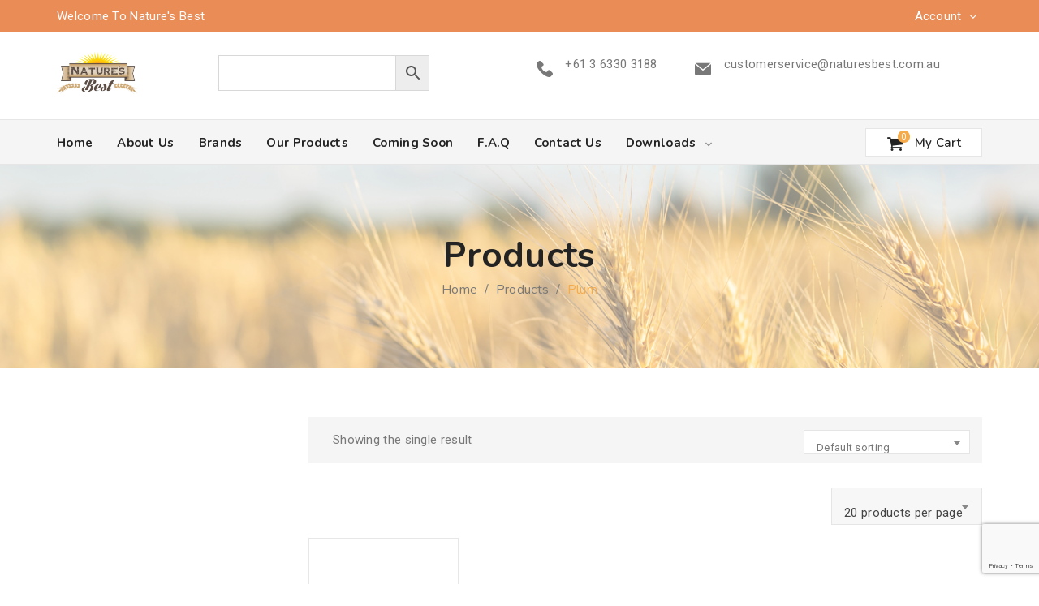

--- FILE ---
content_type: text/html; charset=UTF-8
request_url: https://naturesbest.com.au/color/plum/
body_size: 51286
content:
<!DOCTYPE html>
<html lang="en-AU" class="no-js">
<head>
	<meta charset="UTF-8">
	<link rel="profile" href="//gmpg.org/xfn/11">
	<meta name="viewport" content="width=device-width, initial-scale=1">
					<script>document.documentElement.className = document.documentElement.className + ' yes-js js_active js'</script>
			<meta name='robots' content='index, follow, max-image-preview:large, max-snippet:-1, max-video-preview:-1' />
	<style>img:is([sizes="auto" i], [sizes^="auto," i]) { contain-intrinsic-size: 3000px 1500px }</style>
	
	<!-- This site is optimized with the Yoast SEO plugin v26.8 - https://yoast.com/product/yoast-seo-wordpress/ -->
	<title>Plum - NaturesBest</title>
	<link rel="canonical" href="https://naturesbest.au/color/plum/" />
	<meta property="og:locale" content="en_US" />
	<meta property="og:type" content="article" />
	<meta property="og:title" content="Plum - NaturesBest" />
	<meta property="og:url" content="https://naturesbest.au/color/plum/" />
	<meta property="og:site_name" content="NaturesBest" />
	<meta name="twitter:card" content="summary_large_image" />
	<script type="application/ld+json" class="yoast-schema-graph">{"@context":"https://schema.org","@graph":[{"@type":"CollectionPage","@id":"https://naturesbest.au/color/plum/","url":"https://naturesbest.au/color/plum/","name":"Plum - NaturesBest","isPartOf":{"@id":"https://naturesbest.au/#website"},"breadcrumb":{"@id":"https://naturesbest.au/color/plum/#breadcrumb"},"inLanguage":"en-AU"},{"@type":"BreadcrumbList","@id":"https://naturesbest.au/color/plum/#breadcrumb","itemListElement":[{"@type":"ListItem","position":1,"name":"Home","item":"https://naturesbest.com.au/"},{"@type":"ListItem","position":2,"name":"Plum"}]},{"@type":"WebSite","@id":"https://naturesbest.au/#website","url":"https://naturesbest.au/","name":"Natures Best","description":"We believe in giving you the best quality products and service, at great prices!","publisher":{"@id":"https://naturesbest.au/#organization"},"potentialAction":[{"@type":"SearchAction","target":{"@type":"EntryPoint","urlTemplate":"https://naturesbest.au/?s={search_term_string}"},"query-input":{"@type":"PropertyValueSpecification","valueRequired":true,"valueName":"search_term_string"}}],"inLanguage":"en-AU"},{"@type":"Organization","@id":"https://naturesbest.au/#organization","name":"Nature's Best","url":"https://naturesbest.au/","logo":{"@type":"ImageObject","inLanguage":"en-AU","@id":"https://naturesbest.au/#/schema/logo/image/","url":"https://petsolutionsintlnaturesbestwebsite.s3.ap-southeast-2.amazonaws.com/wp-content/uploads/2022/12/15022242/naturesbestwebsitelogo.png","contentUrl":"https://petsolutionsintlnaturesbestwebsite.s3.ap-southeast-2.amazonaws.com/wp-content/uploads/2022/12/15022242/naturesbestwebsitelogo.png","width":192,"height":99,"caption":"Nature's Best"},"image":{"@id":"https://naturesbest.au/#/schema/logo/image/"}}]}</script>
	<!-- / Yoast SEO plugin. -->


<link rel='dns-prefetch' href='//www.googletagmanager.com' />
<link rel="alternate" type="application/rss+xml" title="NaturesBest &raquo; Feed" href="https://naturesbest.com.au/feed/" />
<link rel="alternate" type="application/rss+xml" title="NaturesBest &raquo; Comments Feed" href="https://naturesbest.com.au/comments/feed/" />
<link rel="alternate" type="application/rss+xml" title="NaturesBest &raquo; Plum color Feed" href="https://naturesbest.com.au/color/plum/feed/" />
<script>
/* <![CDATA[ */
window._wpemojiSettings = {"baseUrl":"https:\/\/s.w.org\/images\/core\/emoji\/16.0.1\/72x72\/","ext":".png","svgUrl":"https:\/\/s.w.org\/images\/core\/emoji\/16.0.1\/svg\/","svgExt":".svg","source":{"concatemoji":"https:\/\/naturesbest.com.au\/wp-includes\/js\/wp-emoji-release.min.js?ver=6.8.3"}};
/*! This file is auto-generated */
!function(s,n){var o,i,e;function c(e){try{var t={supportTests:e,timestamp:(new Date).valueOf()};sessionStorage.setItem(o,JSON.stringify(t))}catch(e){}}function p(e,t,n){e.clearRect(0,0,e.canvas.width,e.canvas.height),e.fillText(t,0,0);var t=new Uint32Array(e.getImageData(0,0,e.canvas.width,e.canvas.height).data),a=(e.clearRect(0,0,e.canvas.width,e.canvas.height),e.fillText(n,0,0),new Uint32Array(e.getImageData(0,0,e.canvas.width,e.canvas.height).data));return t.every(function(e,t){return e===a[t]})}function u(e,t){e.clearRect(0,0,e.canvas.width,e.canvas.height),e.fillText(t,0,0);for(var n=e.getImageData(16,16,1,1),a=0;a<n.data.length;a++)if(0!==n.data[a])return!1;return!0}function f(e,t,n,a){switch(t){case"flag":return n(e,"\ud83c\udff3\ufe0f\u200d\u26a7\ufe0f","\ud83c\udff3\ufe0f\u200b\u26a7\ufe0f")?!1:!n(e,"\ud83c\udde8\ud83c\uddf6","\ud83c\udde8\u200b\ud83c\uddf6")&&!n(e,"\ud83c\udff4\udb40\udc67\udb40\udc62\udb40\udc65\udb40\udc6e\udb40\udc67\udb40\udc7f","\ud83c\udff4\u200b\udb40\udc67\u200b\udb40\udc62\u200b\udb40\udc65\u200b\udb40\udc6e\u200b\udb40\udc67\u200b\udb40\udc7f");case"emoji":return!a(e,"\ud83e\udedf")}return!1}function g(e,t,n,a){var r="undefined"!=typeof WorkerGlobalScope&&self instanceof WorkerGlobalScope?new OffscreenCanvas(300,150):s.createElement("canvas"),o=r.getContext("2d",{willReadFrequently:!0}),i=(o.textBaseline="top",o.font="600 32px Arial",{});return e.forEach(function(e){i[e]=t(o,e,n,a)}),i}function t(e){var t=s.createElement("script");t.src=e,t.defer=!0,s.head.appendChild(t)}"undefined"!=typeof Promise&&(o="wpEmojiSettingsSupports",i=["flag","emoji"],n.supports={everything:!0,everythingExceptFlag:!0},e=new Promise(function(e){s.addEventListener("DOMContentLoaded",e,{once:!0})}),new Promise(function(t){var n=function(){try{var e=JSON.parse(sessionStorage.getItem(o));if("object"==typeof e&&"number"==typeof e.timestamp&&(new Date).valueOf()<e.timestamp+604800&&"object"==typeof e.supportTests)return e.supportTests}catch(e){}return null}();if(!n){if("undefined"!=typeof Worker&&"undefined"!=typeof OffscreenCanvas&&"undefined"!=typeof URL&&URL.createObjectURL&&"undefined"!=typeof Blob)try{var e="postMessage("+g.toString()+"("+[JSON.stringify(i),f.toString(),p.toString(),u.toString()].join(",")+"));",a=new Blob([e],{type:"text/javascript"}),r=new Worker(URL.createObjectURL(a),{name:"wpTestEmojiSupports"});return void(r.onmessage=function(e){c(n=e.data),r.terminate(),t(n)})}catch(e){}c(n=g(i,f,p,u))}t(n)}).then(function(e){for(var t in e)n.supports[t]=e[t],n.supports.everything=n.supports.everything&&n.supports[t],"flag"!==t&&(n.supports.everythingExceptFlag=n.supports.everythingExceptFlag&&n.supports[t]);n.supports.everythingExceptFlag=n.supports.everythingExceptFlag&&!n.supports.flag,n.DOMReady=!1,n.readyCallback=function(){n.DOMReady=!0}}).then(function(){return e}).then(function(){var e;n.supports.everything||(n.readyCallback(),(e=n.source||{}).concatemoji?t(e.concatemoji):e.wpemoji&&e.twemoji&&(t(e.twemoji),t(e.wpemoji)))}))}((window,document),window._wpemojiSettings);
/* ]]> */
</script>
<style id='wp-emoji-styles-inline-css'>

	img.wp-smiley, img.emoji {
		display: inline !important;
		border: none !important;
		box-shadow: none !important;
		height: 1em !important;
		width: 1em !important;
		margin: 0 0.07em !important;
		vertical-align: -0.1em !important;
		background: none !important;
		padding: 0 !important;
	}
</style>
<link rel='stylesheet' id='wp-block-library-css' href='https://naturesbest.com.au/wp-includes/css/dist/block-library/style.min.css?ver=6.8.3' media='all' />
<style id='wp-block-library-theme-inline-css'>
.wp-block-audio :where(figcaption){color:#555;font-size:13px;text-align:center}.is-dark-theme .wp-block-audio :where(figcaption){color:#ffffffa6}.wp-block-audio{margin:0 0 1em}.wp-block-code{border:1px solid #ccc;border-radius:4px;font-family:Menlo,Consolas,monaco,monospace;padding:.8em 1em}.wp-block-embed :where(figcaption){color:#555;font-size:13px;text-align:center}.is-dark-theme .wp-block-embed :where(figcaption){color:#ffffffa6}.wp-block-embed{margin:0 0 1em}.blocks-gallery-caption{color:#555;font-size:13px;text-align:center}.is-dark-theme .blocks-gallery-caption{color:#ffffffa6}:root :where(.wp-block-image figcaption){color:#555;font-size:13px;text-align:center}.is-dark-theme :root :where(.wp-block-image figcaption){color:#ffffffa6}.wp-block-image{margin:0 0 1em}.wp-block-pullquote{border-bottom:4px solid;border-top:4px solid;color:currentColor;margin-bottom:1.75em}.wp-block-pullquote cite,.wp-block-pullquote footer,.wp-block-pullquote__citation{color:currentColor;font-size:.8125em;font-style:normal;text-transform:uppercase}.wp-block-quote{border-left:.25em solid;margin:0 0 1.75em;padding-left:1em}.wp-block-quote cite,.wp-block-quote footer{color:currentColor;font-size:.8125em;font-style:normal;position:relative}.wp-block-quote:where(.has-text-align-right){border-left:none;border-right:.25em solid;padding-left:0;padding-right:1em}.wp-block-quote:where(.has-text-align-center){border:none;padding-left:0}.wp-block-quote.is-large,.wp-block-quote.is-style-large,.wp-block-quote:where(.is-style-plain){border:none}.wp-block-search .wp-block-search__label{font-weight:700}.wp-block-search__button{border:1px solid #ccc;padding:.375em .625em}:where(.wp-block-group.has-background){padding:1.25em 2.375em}.wp-block-separator.has-css-opacity{opacity:.4}.wp-block-separator{border:none;border-bottom:2px solid;margin-left:auto;margin-right:auto}.wp-block-separator.has-alpha-channel-opacity{opacity:1}.wp-block-separator:not(.is-style-wide):not(.is-style-dots){width:100px}.wp-block-separator.has-background:not(.is-style-dots){border-bottom:none;height:1px}.wp-block-separator.has-background:not(.is-style-wide):not(.is-style-dots){height:2px}.wp-block-table{margin:0 0 1em}.wp-block-table td,.wp-block-table th{word-break:normal}.wp-block-table :where(figcaption){color:#555;font-size:13px;text-align:center}.is-dark-theme .wp-block-table :where(figcaption){color:#ffffffa6}.wp-block-video :where(figcaption){color:#555;font-size:13px;text-align:center}.is-dark-theme .wp-block-video :where(figcaption){color:#ffffffa6}.wp-block-video{margin:0 0 1em}:root :where(.wp-block-template-part.has-background){margin-bottom:0;margin-top:0;padding:1.25em 2.375em}
</style>
<style id='classic-theme-styles-inline-css'>
/*! This file is auto-generated */
.wp-block-button__link{color:#fff;background-color:#32373c;border-radius:9999px;box-shadow:none;text-decoration:none;padding:calc(.667em + 2px) calc(1.333em + 2px);font-size:1.125em}.wp-block-file__button{background:#32373c;color:#fff;text-decoration:none}
</style>
<link rel='stylesheet' id='yith-wcan-shortcodes-css' href='https://naturesbest.com.au/wp-content/plugins/yith-woocommerce-ajax-navigation/assets/css/shortcodes.css?ver=5.16.0' media='all' />
<style id='yith-wcan-shortcodes-inline-css'>
:root{
	--yith-wcan-filters_colors_titles: #434343;
	--yith-wcan-filters_colors_background: #FFFFFF;
	--yith-wcan-filters_colors_accent: #A7144C;
	--yith-wcan-filters_colors_accent_r: 167;
	--yith-wcan-filters_colors_accent_g: 20;
	--yith-wcan-filters_colors_accent_b: 76;
	--yith-wcan-color_swatches_border_radius: 100%;
	--yith-wcan-color_swatches_size: 30px;
	--yith-wcan-labels_style_background: #FFFFFF;
	--yith-wcan-labels_style_background_hover: #A7144C;
	--yith-wcan-labels_style_background_active: #A7144C;
	--yith-wcan-labels_style_text: #434343;
	--yith-wcan-labels_style_text_hover: #FFFFFF;
	--yith-wcan-labels_style_text_active: #FFFFFF;
	--yith-wcan-anchors_style_text: #434343;
	--yith-wcan-anchors_style_text_hover: #A7144C;
	--yith-wcan-anchors_style_text_active: #A7144C;
}
</style>
<link rel='stylesheet' id='jquery-selectBox-css' href='https://naturesbest.com.au/wp-content/plugins/yith-woocommerce-wishlist/assets/css/jquery.selectBox.css?ver=1.2.0' media='all' />
<link rel='stylesheet' id='woocommerce_prettyPhoto_css-css' href='//naturesbest.com.au/wp-content/plugins/woocommerce/assets/css/prettyPhoto.css?ver=3.1.6' media='all' />
<link rel='stylesheet' id='yith-wcwl-main-css' href='https://naturesbest.com.au/wp-content/plugins/yith-woocommerce-wishlist/assets/css/style.css?ver=4.11.0' media='all' />
<style id='yith-wcwl-main-inline-css'>
 :root { --rounded-corners-radius: 16px; --add-to-cart-rounded-corners-radius: 16px; --color-headers-background: #F4F4F4; --feedback-duration: 3s } 
 :root { --rounded-corners-radius: 16px; --add-to-cart-rounded-corners-radius: 16px; --color-headers-background: #F4F4F4; --feedback-duration: 3s } 
</style>
<link rel='stylesheet' id='coblocks-frontend-css' href='https://naturesbest.com.au/wp-content/plugins/coblocks/dist/style-coblocks-1.css?ver=3.1.16' media='all' />
<link rel='stylesheet' id='coblocks-extensions-css' href='https://naturesbest.com.au/wp-content/plugins/coblocks/dist/style-coblocks-extensions.css?ver=3.1.16' media='all' />
<link rel='stylesheet' id='coblocks-animation-css' href='https://naturesbest.com.au/wp-content/plugins/coblocks/dist/style-coblocks-animation.css?ver=2677611078ee87eb3b1c' media='all' />
<style id='global-styles-inline-css'>
:root{--wp--preset--aspect-ratio--square: 1;--wp--preset--aspect-ratio--4-3: 4/3;--wp--preset--aspect-ratio--3-4: 3/4;--wp--preset--aspect-ratio--3-2: 3/2;--wp--preset--aspect-ratio--2-3: 2/3;--wp--preset--aspect-ratio--16-9: 16/9;--wp--preset--aspect-ratio--9-16: 9/16;--wp--preset--color--black: #000000;--wp--preset--color--cyan-bluish-gray: #abb8c3;--wp--preset--color--white: #ffffff;--wp--preset--color--pale-pink: #f78da7;--wp--preset--color--vivid-red: #cf2e2e;--wp--preset--color--luminous-vivid-orange: #ff6900;--wp--preset--color--luminous-vivid-amber: #fcb900;--wp--preset--color--light-green-cyan: #7bdcb5;--wp--preset--color--vivid-green-cyan: #00d084;--wp--preset--color--pale-cyan-blue: #8ed1fc;--wp--preset--color--vivid-cyan-blue: #0693e3;--wp--preset--color--vivid-purple: #9b51e0;--wp--preset--gradient--vivid-cyan-blue-to-vivid-purple: linear-gradient(135deg,rgba(6,147,227,1) 0%,rgb(155,81,224) 100%);--wp--preset--gradient--light-green-cyan-to-vivid-green-cyan: linear-gradient(135deg,rgb(122,220,180) 0%,rgb(0,208,130) 100%);--wp--preset--gradient--luminous-vivid-amber-to-luminous-vivid-orange: linear-gradient(135deg,rgba(252,185,0,1) 0%,rgba(255,105,0,1) 100%);--wp--preset--gradient--luminous-vivid-orange-to-vivid-red: linear-gradient(135deg,rgba(255,105,0,1) 0%,rgb(207,46,46) 100%);--wp--preset--gradient--very-light-gray-to-cyan-bluish-gray: linear-gradient(135deg,rgb(238,238,238) 0%,rgb(169,184,195) 100%);--wp--preset--gradient--cool-to-warm-spectrum: linear-gradient(135deg,rgb(74,234,220) 0%,rgb(151,120,209) 20%,rgb(207,42,186) 40%,rgb(238,44,130) 60%,rgb(251,105,98) 80%,rgb(254,248,76) 100%);--wp--preset--gradient--blush-light-purple: linear-gradient(135deg,rgb(255,206,236) 0%,rgb(152,150,240) 100%);--wp--preset--gradient--blush-bordeaux: linear-gradient(135deg,rgb(254,205,165) 0%,rgb(254,45,45) 50%,rgb(107,0,62) 100%);--wp--preset--gradient--luminous-dusk: linear-gradient(135deg,rgb(255,203,112) 0%,rgb(199,81,192) 50%,rgb(65,88,208) 100%);--wp--preset--gradient--pale-ocean: linear-gradient(135deg,rgb(255,245,203) 0%,rgb(182,227,212) 50%,rgb(51,167,181) 100%);--wp--preset--gradient--electric-grass: linear-gradient(135deg,rgb(202,248,128) 0%,rgb(113,206,126) 100%);--wp--preset--gradient--midnight: linear-gradient(135deg,rgb(2,3,129) 0%,rgb(40,116,252) 100%);--wp--preset--font-size--small: 13px;--wp--preset--font-size--medium: 20px;--wp--preset--font-size--large: 36px;--wp--preset--font-size--x-large: 42px;--wp--preset--spacing--20: 0.44rem;--wp--preset--spacing--30: 0.67rem;--wp--preset--spacing--40: 1rem;--wp--preset--spacing--50: 1.5rem;--wp--preset--spacing--60: 2.25rem;--wp--preset--spacing--70: 3.38rem;--wp--preset--spacing--80: 5.06rem;--wp--preset--shadow--natural: 6px 6px 9px rgba(0, 0, 0, 0.2);--wp--preset--shadow--deep: 12px 12px 50px rgba(0, 0, 0, 0.4);--wp--preset--shadow--sharp: 6px 6px 0px rgba(0, 0, 0, 0.2);--wp--preset--shadow--outlined: 6px 6px 0px -3px rgba(255, 255, 255, 1), 6px 6px rgba(0, 0, 0, 1);--wp--preset--shadow--crisp: 6px 6px 0px rgba(0, 0, 0, 1);}:where(.is-layout-flex){gap: 0.5em;}:where(.is-layout-grid){gap: 0.5em;}body .is-layout-flex{display: flex;}.is-layout-flex{flex-wrap: wrap;align-items: center;}.is-layout-flex > :is(*, div){margin: 0;}body .is-layout-grid{display: grid;}.is-layout-grid > :is(*, div){margin: 0;}:where(.wp-block-columns.is-layout-flex){gap: 2em;}:where(.wp-block-columns.is-layout-grid){gap: 2em;}:where(.wp-block-post-template.is-layout-flex){gap: 1.25em;}:where(.wp-block-post-template.is-layout-grid){gap: 1.25em;}.has-black-color{color: var(--wp--preset--color--black) !important;}.has-cyan-bluish-gray-color{color: var(--wp--preset--color--cyan-bluish-gray) !important;}.has-white-color{color: var(--wp--preset--color--white) !important;}.has-pale-pink-color{color: var(--wp--preset--color--pale-pink) !important;}.has-vivid-red-color{color: var(--wp--preset--color--vivid-red) !important;}.has-luminous-vivid-orange-color{color: var(--wp--preset--color--luminous-vivid-orange) !important;}.has-luminous-vivid-amber-color{color: var(--wp--preset--color--luminous-vivid-amber) !important;}.has-light-green-cyan-color{color: var(--wp--preset--color--light-green-cyan) !important;}.has-vivid-green-cyan-color{color: var(--wp--preset--color--vivid-green-cyan) !important;}.has-pale-cyan-blue-color{color: var(--wp--preset--color--pale-cyan-blue) !important;}.has-vivid-cyan-blue-color{color: var(--wp--preset--color--vivid-cyan-blue) !important;}.has-vivid-purple-color{color: var(--wp--preset--color--vivid-purple) !important;}.has-black-background-color{background-color: var(--wp--preset--color--black) !important;}.has-cyan-bluish-gray-background-color{background-color: var(--wp--preset--color--cyan-bluish-gray) !important;}.has-white-background-color{background-color: var(--wp--preset--color--white) !important;}.has-pale-pink-background-color{background-color: var(--wp--preset--color--pale-pink) !important;}.has-vivid-red-background-color{background-color: var(--wp--preset--color--vivid-red) !important;}.has-luminous-vivid-orange-background-color{background-color: var(--wp--preset--color--luminous-vivid-orange) !important;}.has-luminous-vivid-amber-background-color{background-color: var(--wp--preset--color--luminous-vivid-amber) !important;}.has-light-green-cyan-background-color{background-color: var(--wp--preset--color--light-green-cyan) !important;}.has-vivid-green-cyan-background-color{background-color: var(--wp--preset--color--vivid-green-cyan) !important;}.has-pale-cyan-blue-background-color{background-color: var(--wp--preset--color--pale-cyan-blue) !important;}.has-vivid-cyan-blue-background-color{background-color: var(--wp--preset--color--vivid-cyan-blue) !important;}.has-vivid-purple-background-color{background-color: var(--wp--preset--color--vivid-purple) !important;}.has-black-border-color{border-color: var(--wp--preset--color--black) !important;}.has-cyan-bluish-gray-border-color{border-color: var(--wp--preset--color--cyan-bluish-gray) !important;}.has-white-border-color{border-color: var(--wp--preset--color--white) !important;}.has-pale-pink-border-color{border-color: var(--wp--preset--color--pale-pink) !important;}.has-vivid-red-border-color{border-color: var(--wp--preset--color--vivid-red) !important;}.has-luminous-vivid-orange-border-color{border-color: var(--wp--preset--color--luminous-vivid-orange) !important;}.has-luminous-vivid-amber-border-color{border-color: var(--wp--preset--color--luminous-vivid-amber) !important;}.has-light-green-cyan-border-color{border-color: var(--wp--preset--color--light-green-cyan) !important;}.has-vivid-green-cyan-border-color{border-color: var(--wp--preset--color--vivid-green-cyan) !important;}.has-pale-cyan-blue-border-color{border-color: var(--wp--preset--color--pale-cyan-blue) !important;}.has-vivid-cyan-blue-border-color{border-color: var(--wp--preset--color--vivid-cyan-blue) !important;}.has-vivid-purple-border-color{border-color: var(--wp--preset--color--vivid-purple) !important;}.has-vivid-cyan-blue-to-vivid-purple-gradient-background{background: var(--wp--preset--gradient--vivid-cyan-blue-to-vivid-purple) !important;}.has-light-green-cyan-to-vivid-green-cyan-gradient-background{background: var(--wp--preset--gradient--light-green-cyan-to-vivid-green-cyan) !important;}.has-luminous-vivid-amber-to-luminous-vivid-orange-gradient-background{background: var(--wp--preset--gradient--luminous-vivid-amber-to-luminous-vivid-orange) !important;}.has-luminous-vivid-orange-to-vivid-red-gradient-background{background: var(--wp--preset--gradient--luminous-vivid-orange-to-vivid-red) !important;}.has-very-light-gray-to-cyan-bluish-gray-gradient-background{background: var(--wp--preset--gradient--very-light-gray-to-cyan-bluish-gray) !important;}.has-cool-to-warm-spectrum-gradient-background{background: var(--wp--preset--gradient--cool-to-warm-spectrum) !important;}.has-blush-light-purple-gradient-background{background: var(--wp--preset--gradient--blush-light-purple) !important;}.has-blush-bordeaux-gradient-background{background: var(--wp--preset--gradient--blush-bordeaux) !important;}.has-luminous-dusk-gradient-background{background: var(--wp--preset--gradient--luminous-dusk) !important;}.has-pale-ocean-gradient-background{background: var(--wp--preset--gradient--pale-ocean) !important;}.has-electric-grass-gradient-background{background: var(--wp--preset--gradient--electric-grass) !important;}.has-midnight-gradient-background{background: var(--wp--preset--gradient--midnight) !important;}.has-small-font-size{font-size: var(--wp--preset--font-size--small) !important;}.has-medium-font-size{font-size: var(--wp--preset--font-size--medium) !important;}.has-large-font-size{font-size: var(--wp--preset--font-size--large) !important;}.has-x-large-font-size{font-size: var(--wp--preset--font-size--x-large) !important;}
:where(.wp-block-post-template.is-layout-flex){gap: 1.25em;}:where(.wp-block-post-template.is-layout-grid){gap: 1.25em;}
:where(.wp-block-columns.is-layout-flex){gap: 2em;}:where(.wp-block-columns.is-layout-grid){gap: 2em;}
:root :where(.wp-block-pullquote){font-size: 1.5em;line-height: 1.6;}
</style>
<link rel='stylesheet' id='qtip2-css' href='https://naturesbest.com.au/wp-content/plugins/magic-tooltips-for-contact-form-7/assets/css/jquery.qtip.min.css?ver=6.8.3' media='all' />
<link rel='stylesheet' id='mtfcf7-css' href='https://naturesbest.com.au/wp-content/plugins/magic-tooltips-for-contact-form-7/assets/css/custom.css?ver=6.8.3' media='all' />
<link rel='stylesheet' id='fontawesome-css' href='https://naturesbest.com.au/wp-content/plugins/magic-tooltips-for-contact-form-7/assets/css/font-awesome.min.css?ver=4.7' media='all' />
<link rel='stylesheet' id='contact-form-7-css' href='https://naturesbest.com.au/wp-content/plugins/contact-form-7/includes/css/styles.css?ver=6.1.4' media='all' />
<link rel='stylesheet' id='font-awesome-css' href='https://naturesbest.com.au/wp-content/themes/frizty/assets/font-awesome/css/font-awesome.min.css?ver=6.8.3' media='all' />
<style id='font-awesome-inline-css'>
[data-font="FontAwesome"]:before {font-family: 'FontAwesome' !important;content: attr(data-icon) !important;speak: none !important;font-weight: normal !important;font-variant: normal !important;text-transform: none !important;line-height: 1 !important;font-style: normal !important;-webkit-font-smoothing: antialiased !important;-moz-osx-font-smoothing: grayscale !important;}
</style>
<link rel='stylesheet' id='themify-css' href='https://naturesbest.com.au/wp-content/themes/frizty/assets/themify-icons/themify-icons.css?ver=6.8.3' media='all' />
<link rel='stylesheet' id='woocommerce-layout-css' href='https://naturesbest.com.au/wp-content/plugins/woocommerce/assets/css/woocommerce-layout.css?ver=10.4.3' media='all' />
<link rel='stylesheet' id='woocommerce-smallscreen-css' href='https://naturesbest.com.au/wp-content/plugins/woocommerce/assets/css/woocommerce-smallscreen.css?ver=10.4.3' media='only screen and (max-width: 768px)' />
<link rel='stylesheet' id='woocommerce-general-css' href='https://naturesbest.com.au/wp-content/plugins/woocommerce/assets/css/woocommerce.css?ver=10.4.3' media='all' />
<style id='woocommerce-inline-inline-css'>
.woocommerce form .form-row .required { visibility: visible; }
.woocommerce form .form-row .required { visibility: visible; }
</style>
<link rel='stylesheet' id='wpsl-styles-css' href='https://naturesbest.com.au/wp-content/plugins/wp-store-locator/css/styles.min.css?ver=2.2.261' media='all' />
<link rel='stylesheet' id='aws-style-css' href='https://naturesbest.com.au/wp-content/plugins/advanced-woo-search/assets/css/common.min.css?ver=3.52' media='all' />
<link rel='stylesheet' id='wp-components-css' href='https://naturesbest.com.au/wp-includes/css/dist/components/style.min.css?ver=6.8.3' media='all' />
<link rel='stylesheet' id='godaddy-styles-css' href='https://naturesbest.com.au/wp-content/mu-plugins/vendor/wpex/godaddy-launch/includes/Dependencies/GoDaddy/Styles/build/latest.css?ver=2.0.2' media='all' />
<link rel='stylesheet' id='select2-css' href='https://naturesbest.com.au/wp-content/plugins/woocommerce/assets/css/select2.css?ver=10.4.3' media='all' />
<link rel='stylesheet' id='b2bking_main_style-css' href='https://naturesbest.com.au/wp-content/plugins/b2bking-5066/public/../includes/assets/css/style.min.css?ver=v5.2.40' media='all' />
<link rel='stylesheet' id='megamenu-css' href='https://naturesbest.com.au/wp-content/uploads/maxmegamenu/style.css?ver=958caa' media='all' />
<link rel='stylesheet' id='dashicons-css' href='https://naturesbest.com.au/wp-includes/css/dashicons.min.css?ver=6.8.3' media='all' />
<style id='dashicons-inline-css'>
[data-font="Dashicons"]:before {font-family: 'Dashicons' !important;content: attr(data-icon) !important;speak: none !important;font-weight: normal !important;font-variant: normal !important;text-transform: none !important;line-height: 1 !important;font-style: normal !important;-webkit-font-smoothing: antialiased !important;-moz-osx-font-smoothing: grayscale !important;}
</style>
<link rel='stylesheet' id='yith-wcbr-css' href='https://naturesbest.com.au/wp-content/plugins/yith-woocommerce-brands-add-on/assets/css/yith-wcbr.css?ver=2.37.0' media='all' />
<link rel='stylesheet' id='yith-quick-view-css' href='https://naturesbest.com.au/wp-content/plugins/yith-woocommerce-quick-view/assets/css/yith-quick-view.css?ver=2.10.0' media='all' />
<style id='yith-quick-view-inline-css'>

				#yith-quick-view-modal .yith-quick-view-overlay{background:rgba( 0, 0, 0, 0.8)}
				#yith-quick-view-modal .yith-wcqv-main{background:#ffffff;}
				#yith-quick-view-close{color:#cdcdcd;}
				#yith-quick-view-close:hover{color:#ff0000;}
</style>
<link rel='stylesheet' id='perfect-scrollbar-css' href='https://naturesbest.com.au/wp-content/themes/frizty/assets/perfect-scrollbar/perfect-scrollbar.min.css?ver=6.8.3' media='all' />
<link rel='stylesheet' id='chrisbracco-tooltip-css' href='https://naturesbest.com.au/wp-content/themes/frizty/assets/chrisbracco-tooltip/chrisbracco-tooltip.min.css?ver=6.8.3' media='all' />
<link rel='stylesheet' id='multi-columns-row-css' href='https://naturesbest.com.au/wp-content/themes/frizty/css/multi-columns-row.css?ver=6.8.3' media='all' />
<link rel='stylesheet' id='flexslider-css' href='https://naturesbest.com.au/wp-content/plugins/js_composer/assets/lib/flexslider/flexslider.min.css?ver=6.10.0' media='all' />
<link rel='stylesheet' id='themetechmount-frizty-icons-css' href='https://naturesbest.com.au/wp-content/themes/frizty/assets/tm-frizty-icons/css/tm-frizty-icons.css?ver=6.8.3' media='all' />
<link rel='stylesheet' id='themetechmount-frizty-extra-icons-css' href='https://naturesbest.com.au/wp-content/themes/frizty/assets/themetechmount-frizty-extra-icons/font/flaticon.css?ver=6.8.3' media='all' />
<link rel='stylesheet' id='slick-css' href='https://naturesbest.com.au/wp-content/themes/frizty/assets/slick/slick.css?ver=6.8.3' media='all' />
<link rel='stylesheet' id='slick-theme-css' href='https://naturesbest.com.au/wp-content/themes/frizty/assets/slick/slick-theme.css?ver=6.8.3' media='all' />
<link rel='stylesheet' id='owl-carousel-css' href='https://naturesbest.com.au/wp-content/themes/frizty/css/owl.carousel.css?ver=6.8.3' media='all' />
<link rel='stylesheet' id='owl-theme-default-min-css' href='https://naturesbest.com.au/wp-content/themes/frizty/css/owl.theme.default.min.css?ver=6.8.3' media='all' />
<link rel='stylesheet' id='prettyphoto-css' href='https://naturesbest.com.au/wp-content/plugins/js_composer/assets/lib/prettyphoto/css/prettyPhoto.min.css?ver=6.10.0' media='all' />
<link rel='stylesheet' id='pwb-styles-frontend-css' href='https://naturesbest.com.au/wp-content/plugins/perfect-woocommerce-brands/build/frontend/css/style.css?ver=3.6.8' media='all' />
<link rel='stylesheet' id='bootstrap-css' href='https://naturesbest.com.au/wp-content/themes/frizty/css/bootstrap.min.css?ver=6.8.3' media='all' />
<link rel='stylesheet' id='bootstrap-theme-css' href='https://naturesbest.com.au/wp-content/themes/frizty/css/bootstrap-theme.min.css?ver=6.8.3' media='all' />
<link rel='stylesheet' id='js-composer-tta-css' href='https://naturesbest.com.au/wp-content/plugins/js_composer/assets/css/js_composer_tta.min.css?ver=6.8.3' media='all' />
<link rel='stylesheet' id='frizty-base-style-css' href='https://naturesbest.com.au/wp-content/themes/frizty/css/base.min.css?ver=6.8.3' media='all' />
<link rel='stylesheet' id='js_composer_front-css' href='https://naturesbest.com.au/wp-content/plugins/js_composer/assets/css/js_composer.min.css?ver=6.10.0' media='all' />
<link rel='stylesheet' id='frizty-main-style-css' href='https://naturesbest.com.au/wp-content/themes/frizty/css/main.min.css?ver=6.8.3' media='all' />
<style id='frizty-main-style-inline-css'>
:root{--tm-skincolor-color:#F6AB4A; --body-fonts-family:Roboto; --tm-skincolor-bg:#F6AB4A; --tm-secondary-bg:#ea8c56; --tm-greycolor-bg:#F5F5F5; --tm-skincolor-text:#F6AB4A; --tm-secondary-text:#ea8c56; --body-fonts-color:#787878; --body-blackfont-color:; --special-element-fontfamily:Nunito}body{background-color:#ffffff;background-position:0% 0%;background-size:auto;background-repeat:repeat;background-attachment:scroll}body > .tm-bg-layer{background-color:#ffffff}body #main{background-color:#ffffff;background-position:0% 0%;background-size:auto;background-repeat:repeat;background-attachment:scroll}body #main > .tm-bg-layer{background-color:#ffffff}div.tm-titlebar-wrapper{background-image:url('https://petsolutionsintlnaturesbestwebsite.s3.ap-southeast-2.amazonaws.com/wp-content/uploads/2023/06/30155746/2087229816.png');background-position:center center;background-size:cover;background-repeat:no-repeat;background-attachment:scroll}.tm-header-style-classic-vertical .site-header{background-color:rgba(26,34,39,0.73);background-position:0% 0%;background-size:cover;background-repeat:repeat;background-attachment:scroll}.tm-header-style-classic-vertical .site-header > .tm-bg-layer{background-color:rgba(26,34,39,0.73)}.tm-search-overlay{background-color:rgba(35,35,35,0.96);background-position:center center;background-size:cover;background-repeat:no-repeat;background-attachment:fixed}.tm-search-overlay > .tm-bg-layer{background-color:rgba(35,35,35,0.96)}.tm-mmmenu-override-yes #site-header-menu #site-navigation div.mega-menu-wrap ul.mega-menu.mega-menu-horizontal li.mega-menu-item ul.mega-sub-menu,#site-header-menu #site-navigation div.nav-menu > ul > li ul{background-color:#ffffff;background-position:center top;background-size:cover;background-repeat:no-repeat;background-attachment:scroll}.tm-mmmenu-override-yes #site-header-menu #site-navigation div.mega-menu-wrap ul.mega-menu.mega-menu-horizontal li.mega-menu-item ul.mega-sub-menu,#site-header-menu #site-navigation div.nav-menu > ul > li ul > .tm-bg-layer{background-color:#ffffff}#site-header-menu #site-navigation div.nav-menu > ul > li:nth-child(1) ul,.tm-mmmenu-override-yes #site-header-menu #site-navigation div.mega-menu-wrap ul.mega-menu.mega-menu-horizontal li.mega-menu-item:nth-child(1) ul.mega-sub-menu{background-position:0% 0%;background-size:auto;background-repeat:repeat;background-attachment:scroll}#site-header-menu #site-navigation div.nav-menu > ul > li:nth-child(2) ul,.tm-mmmenu-override-yes #site-header-menu #site-navigation div.mega-menu-wrap ul.mega-menu.mega-menu-horizontal li.mega-menu-item:nth-child(2) ul.mega-sub-menu{background-position:0% 0%;background-size:auto;background-repeat:repeat;background-attachment:scroll}#site-header-menu #site-navigation div.nav-menu > ul > li:nth-child(3) ul,.tm-mmmenu-override-yes #site-header-menu #site-navigation div.mega-menu-wrap ul.mega-menu.mega-menu-horizontal li.mega-menu-item:nth-child(3) ul.mega-sub-menu{background-position:0% 0%;background-size:auto;background-repeat:repeat;background-attachment:scroll}#site-header-menu #site-navigation div.nav-menu > ul > li:nth-child(4) ul,.tm-mmmenu-override-yes #site-header-menu #site-navigation div.mega-menu-wrap ul.mega-menu.mega-menu-horizontal li.mega-menu-item:nth-child(4) ul.mega-sub-menu{background-position:0% 0%;background-size:auto;background-repeat:repeat;background-attachment:scroll}#site-header-menu #site-navigation div.nav-menu > ul > li:nth-child(5) ul,.tm-mmmenu-override-yes #site-header-menu #site-navigation div.mega-menu-wrap ul.mega-menu.mega-menu-horizontal li.mega-menu-item:nth-child(5) ul.mega-sub-menu{background-position:0% 0%;background-size:auto;background-repeat:repeat;background-attachment:scroll}#site-header-menu #site-navigation div.nav-menu > ul > li:nth-child(6) ul,.tm-mmmenu-override-yes #site-header-menu #site-navigation div.mega-menu-wrap ul.mega-menu.mega-menu-horizontal li.mega-menu-item:nth-child(6) ul.mega-sub-menu{background-position:0% 0%;background-size:auto;background-repeat:repeat;background-attachment:scroll}#site-header-menu #site-navigation div.nav-menu > ul > li:nth-child(7) ul,.tm-mmmenu-override-yes #site-header-menu #site-navigation div.mega-menu-wrap ul.mega-menu.mega-menu-horizontal li.mega-menu-item:nth-child(7) ul.mega-sub-menu{background-position:0% 0%;background-size:auto;background-repeat:repeat;background-attachment:scroll}#site-header-menu #site-navigation div.nav-menu > ul > li:nth-child(8) ul,.tm-mmmenu-override-yes #site-header-menu #site-navigation div.mega-menu-wrap ul.mega-menu.mega-menu-horizontal li.mega-menu-item:nth-child(8) ul.mega-sub-menu{background-position:0% 0%;background-size:auto;background-repeat:repeat;background-attachment:scroll}#site-header-menu #site-navigation div.nav-menu > ul > li:nth-child(9) ul,.tm-mmmenu-override-yes #site-header-menu #site-navigation div.mega-menu-wrap ul.mega-menu.mega-menu-horizontal li.mega-menu-item:nth-child(9) ul.mega-sub-menu{background-position:0% 0%;background-size:auto;background-repeat:repeat;background-attachment:scroll}#site-header-menu #site-navigation div.nav-menu > ul > li:nth-child(10) ul,.tm-mmmenu-override-yes #site-header-menu #site-navigation div.mega-menu-wrap ul.mega-menu.mega-menu-horizontal li.mega-menu-item:nth-child(10) ul.mega-sub-menu{background-position:0% 0%;background-size:auto;background-repeat:repeat;background-attachment:scroll}.footer{background-image:url('https://naturesbest.com.au/wp-content/uploads/2022/10/footer-bg.png');background-position:center center;background-size:cover;background-repeat:no-repeat;background-attachment:scroll}.first-footer{background-color:transparent;background-position:center bottom;background-size:cover;background-repeat:no-repeat;background-attachment:scroll}.first-footer > .tm-bg-layer{background-color:transparent}.second-footer{background-color:transparent;background-position:center center;background-size:auto;background-repeat:no-repeat;background-attachment:scroll}.second-footer > .tm-bg-layer{background-color:transparent}.site-footer .bottom-footer-text{background-color:#1f1f1f;background-position:center center;background-size:auto;background-repeat:no-repeat;background-attachment:fixed}.site-footer .bottom-footer-text > .tm-bg-layer{background-color:#1f1f1f}.loginpage{background-color:#f1f1f1;background-position:right bottom;background-size:cover;background-repeat:no-repeat;background-attachment:scroll}.loginpage > .tm-bg-layer{background-color:#f1f1f1}.error404 .site-content-wrapper{background-color:#ffffff;background-position:right bottom;background-size:cover;background-repeat:no-repeat;background-attachment:scroll}.error404 .site-content-wrapper > .tm-bg-layer{background-color:#ffffff}.uconstruction_background{background-color:#f1f1f1;background-position:center top;background-size:cover;background-repeat:no-repeat;background-attachment:scroll}.uconstruction_background > .tm-bg-layer{background-color:#f1f1f1}body{font-family:"Roboto",Arial,Helvetica,sans-serif;font-weight:400;font-size:15px;line-height:27px;letter-spacing:0.3px;color:#787878}h1{font-family:"Nunito",Arial,Helvetica,sans-serif;font-weight:600;font-size:32px;line-height:42px;color:#232323}h2{font-family:"Nunito",Arial,Helvetica,sans-serif;font-weight:600;font-size:26px;line-height:36px;color:#232323}h3{font-family:"Nunito",Arial,Helvetica,sans-serif;font-weight:600;font-size:22px;line-height:32px;color:#232323}h4{font-family:"Nunito",Arial,Helvetica,sans-serif;font-weight:600;font-size:20px;line-height:30px;color:#232323}h5{font-family:"Nunito",Arial,Helvetica,sans-serif;font-weight:600;font-size:18px;line-height:28px;color:#232323}h6{font-family:"Nunito",Arial,Helvetica,sans-serif;font-weight:600;font-size:16px;line-height:21px;color:#232323}.tm-element-heading-wrapper .tm-vc_general .tm-vc_cta3_content-container .tm-vc_cta3-content .tm-vc_cta3-content-header h2{font-family:"Nunito",Arial,Helvetica,sans-serif;font-weight:800;text-transform:capitalize;font-size:35px;line-height:40px;color:#232323}.tm-element-heading-wrapper .tm-vc_general .tm-vc_cta3_content-container .tm-vc_cta3-content .tm-vc_cta3-content-header h4,.tm-vc_general.tm-vc_cta3.tm-vc_cta3-color-transparent.tm-cta3-only .tm-vc_cta3-content .tm-vc_cta3-headers h4{font-family:"Roboto",Arial,Helvetica,sans-serif;font-weight:400;font-size:14px;line-height:22px;color:#F6AB4A}.tm-element-heading-wrapper .tm-vc_general.tm-vc_cta3 .tm-vc_cta3-content p{font-family:"Roboto",Arial,Helvetica,sans-serif;font-weight:400;font-size:15px;line-height:27px;letter-spacing:0.3px;color:#787878}body .widget .widget-title,body .widget .widgettitle,#site-header-menu #site-navigation .mega-menu-wrap .mega-menu.mega-menu-horizontal .mega-sub-menu > li.mega-menu-item > h4.mega-block-title,.portfolio-description h2,.themetechmount-portfolio-details h2,.themetechmount-portfolio-related h2{font-family:"Nunito",Arial,Helvetica,sans-serif;font-weight:700;text-transform:capitalize;font-size:22px;line-height:20px;color:#232323}.main-holder .site-content ul.products li.product .add_to_wishlist,.main-holder .site-content ul.products li.product .yith-wcwl-wishlistexistsbrowse a[rel="nofollow"],.woocommerce button.button,.woocommerce-page button.button,input,.tm-vc_btn,.tm-vc_btn3,.woocommerce-page a.button,.button,.wpb_button,button,.woocommerce input.button,.woocommerce-page input.button,.tp-button.big,.woocommerce #content input.button,.woocommerce #respond input#submit,.woocommerce a.button,.woocommerce button.button,.woocommerce input.button,.woocommerce-page #content input.button,.woocommerce-page #respond input#submit,.woocommerce-page a.button,.woocommerce-page button.button,.woocommerce-page input.button,.themetechmount-post-readmore a{font-family:"Nunito",Arial,Helvetica,sans-serif;font-weight:600;text-transform:capitalize}.wpb_tabs_nav a.ui-tabs-anchor,body .wpb_accordion .wpb_accordion_wrapper .wpb_accordion_header a,.vc_tta.vc_general .vc_tta-tab > a,.site-footer .tm-footer-cta-wrapper .tm-custom-heading{font-family:"Nunito",Arial,Helvetica,sans-serif;font-weight:600;font-size:22px}.tm-titlebar h1.entry-title,.tm-titlebar-textcolor-custom .tm-titlebar-main .entry-title{font-family:"Nunito",Arial,Helvetica,sans-serif;font-weight:700;text-transform:capitalize;font-size:44px;line-height:50px;color:#232323}.tm-titlebar .entry-subtitle,.tm-titlebar-textcolor-custom .tm-titlebar-main .entry-subtitle{font-family:"Roboto",Arial,Helvetica,sans-serif;font-weight:400;font-size:18px;line-height:24px;color:#868080}.tm-titlebar .breadcrumb-wrapper,.tm-titlebar .breadcrumb-wrapper a{font-family:"Nunito",Arial,Helvetica,sans-serif;font-weight:400;text-transform:capitalize;font-size:16px;line-height:20px;color:#868080}.headerlogo a.home-link{font-family:"Nunito",Arial,Helvetica,sans-serif;font-weight:400;font-size:26px;line-height:27px;color:#232323}#site-header-menu #site-navigation div.nav-menu > ul > li > a,.tm-mmmenu-override-yes #site-header-menu #site-navigation .mega-menu-wrap .mega-menu.mega-menu-horizontal > li.mega-menu-item > a{font-family:"Nunito",Arial,Helvetica,sans-serif;font-weight:700;text-transform:capitalize;font-size:15px;line-height:24px;color:#232323}ul.nav-menu li ul li a,div.nav-menu > ul li ul li a,.tm-mmmenu-override-yes #site-header-menu #site-navigation .mega-menu-wrap .mega-menu.mega-menu-horizontal .mega-sub-menu a,.tm-mmmenu-override-yes #site-header-menu #site-navigation .mega-menu-wrap .mega-menu.mega-menu-horizontal .mega-sub-menu a:hover,.tm-mmmenu-override-yes #site-header-menu #site-navigation .mega-menu-wrap .mega-menu.mega-menu-horizontal .mega-sub-menu a:focus,.tm-mmmenu-override-yes #site-header-menu #site-navigation .mega-menu-wrap .mega-menu.mega-menu-horizontal .mega-sub-menu a.mega-menu-link,.tm-mmmenu-override-yes #site-header-menu #site-navigation .mega-menu-wrap .mega-menu.mega-menu-horizontal .mega-sub-menu a.mega-menu-link:hover,.tm-mmmenu-override-yes #site-header-menu #site-navigation .mega-menu-wrap .mega-menu.mega-menu-horizontal .mega-sub-menu a.mega-menu-link:focus,.tm-mmmenu-override-yes #site-header-menu #site-navigation .mega-menu-wrap .mega-menu.mega-menu-horizontal .mega-sub-menu > li.mega-menu-item-type-widget{font-family:"Roboto",Arial,Helvetica,sans-serif;font-weight:400;font-size:14px;line-height:24px;color:#868080}#site-header-menu #site-navigation .mega-menu-wrap .mega-menu.mega-menu-horizontal .mega-sub-menu > li.mega-menu-item > h4.mega-block-title,.tm-mmmenu-override-yes #site-header-menu #site-navigation div.mega-menu-wrap ul.mega-menu > li.mega-menu-megamenu > ul.mega-sub-menu > li.mega-menu-item-has-children > a,.tm-mmmenu-override-yes #site-header-menu #site-navigation div.mega-menu-wrap ul.mega-menu > li.mega-menu-megamenu > ul.mega-sub-menu > li.mega-menu-item-has-children > a:hover,.tm-mmmenu-override-yes #site-header-menu #site-navigation div.mega-menu-wrap ul.mega-menu > li.mega-menu-megamenu > ul.mega-sub-menu > li:hover.mega-menu-item-has-children > a{font-family:"Roboto",Arial,Helvetica,sans-serif;font-weight:100;font-size:14px;line-height:24px;color:#868080}a{color:#232323}a:hover{color:#F6AB4A}.tm-titlebar-wrapper.tm-breadcrumb-on-bottom .tm-titlebar .breadcrumb-wrapper .container,.tm-titlebar-wrapper.tm-breadcrumb-on-bottom .breadcrumb-wrapper .container:before,.tm-titlebar-wrapper.tm-breadcrumb-on-bottom .breadcrumb-wrapper .container:after{background-color:rgba(0,0,0,0.50) !important}.site-footer .tm-footer-cta-wrapper.tm-bgcolor-custom{background-color:rgba(0,0,0,0.01)}.wpb_row .vc_tta.vc_general.vc_tta-color-white:not(.vc_tta-o-no-fill) .vc_tta-panel-body .wpb_text_column,.tm-list.tm-list-icon-color- li,.tm-list-li-content{color:#787878}.tm-page-loader-wrapper{background-image:url(https://naturesbest.com.au/wp-content/uploads/2020/10/ajax-loader.gif) ; background-size:300px}.woocommerce-account .woocommerce-MyAccount-content button:hover,.sidebar .widget.frizty_category_list_widget ul>li a:hover:before,.sidebar .widget.frizty_all_post_list_widget ul>li a:hover:before,.tm-heading-highlight,.tm-quote-form input[type="submit"]:hover,.tm-processbox-wrapper .tm-processbox .process-num:before,.tm-processbox-wrapper .tm-processbox .process-num span:before,.tm-iconbox-hoverstyle .tm-sbox:hover,.vc_progress_bar .vc_single_bar .vc_bar:after,.slick-dots li.slick-active button,.widget.frizty_category_list_widget li.current-cat a:after,.widget.frizty_category_list_widget li a:hover:after,.widget.frizty_all_post_list_widget li.tm-post-active a:after,.widget.frizty_all_post_list_widget li a:hover:after,.widget.tm_widget_nav_menu li.current_page_item a:after,.widget.tm_widget_nav_menu li a:hover:after,.woocommerce-account .woocommerce-MyAccount-navigation li.is-active a:after,.woocommerce-account .woocommerce-MyAccount-navigation li a:hover:after,.tm-site-searchform button,.main-holder .rpt_style_basic .rpt_recommended_plan.rpt_plan .rpt_head,.main-holder .rpt_style_basic .rpt_recommended_plan.rpt_plan .rpt_title,.mc_form_inside .mc_merge_var:after,.vc_toggle_default.vc_toggle_color_skincolor .vc_toggle_icon,.vc_toggle_default.vc_toggle_color_skincolor .vc_toggle_icon:after,.vc_toggle_default.vc_toggle_color_skincolor .vc_toggle_icon:before,.vc_toggle_round.vc_toggle_color_skincolor:not(.vc_toggle_color_inverted) .vc_toggle_icon,.vc_toggle_round.vc_toggle_color_skincolor.vc_toggle_color_inverted .vc_toggle_icon:after,.vc_toggle_round.vc_toggle_color_skincolor.vc_toggle_color_inverted .vc_toggle_icon:before,.vc_toggle_round.vc_toggle_color_inverted.vc_toggle_color_skincolor .vc_toggle_title:hover .vc_toggle_icon:after,.vc_toggle_round.vc_toggle_color_inverted.vc_toggle_color_skincolor .vc_toggle_title:hover .vc_toggle_icon:before,.vc_toggle_simple.vc_toggle_color_skincolor .vc_toggle_icon:after,.vc_toggle_simple.vc_toggle_color_skincolor .vc_toggle_icon:before,.vc_toggle_simple.vc_toggle_color_skincolor .vc_toggle_title:hover .vc_toggle_icon:after,.vc_toggle_simple.vc_toggle_color_skincolor .vc_toggle_title:hover .vc_toggle_icon:before,.vc_toggle_rounded.vc_toggle_color_skincolor:not(.vc_toggle_color_inverted) .vc_toggle_icon,.vc_toggle_rounded.vc_toggle_color_skincolor.vc_toggle_color_inverted .vc_toggle_icon:after,.vc_toggle_rounded.vc_toggle_color_skincolor.vc_toggle_color_inverted .vc_toggle_icon:before,.vc_toggle_rounded.vc_toggle_color_skincolor.vc_toggle_color_inverted .vc_toggle_title:hover .vc_toggle_icon:after,.vc_toggle_rounded.vc_toggle_color_skincolor.vc_toggle_color_inverted .vc_toggle_title:hover .vc_toggle_icon:before,.vc_toggle_square.vc_toggle_color_skincolor:not(.vc_toggle_color_inverted) .vc_toggle_icon,.vc_toggle_square.vc_toggle_color_skincolor:not(.vc_toggle_color_inverted) .vc_toggle_title:hover .vc_toggle_icon,.vc_toggle_square.vc_toggle_color_skincolor.vc_toggle_color_inverted .vc_toggle_icon:after,.vc_toggle_square.vc_toggle_color_skincolor.vc_toggle_color_inverted .vc_toggle_icon:before,.vc_toggle_square.vc_toggle_color_skincolor.vc_toggle_color_inverted .vc_toggle_title:hover .vc_toggle_icon:after,.vc_toggle_square.vc_toggle_color_skincolor.vc_toggle_color_inverted .vc_toggle_title:hover .vc_toggle_icon:before,.woocommerce .main-holder #content .woocommerce-error .button:hover,.woocommerce .main-holder #content .woocommerce-info .button:hover,.woocommerce .main-holder #content .woocommerce-message .button:hover,.sidebar .widget .tagcloud a:hover,.woocommerce .widget_shopping_cart a.button:hover,.woocommerce-cart .wc-proceed-to-checkout a.checkout-button:hover,.main-holder .site table.cart .coupon button:hover,.main-holder .site .woocommerce-cart-form__contents button:hover,.woocommerce .woocommerce-form-login .woocommerce-form-login__submit:hover,.main-holder .site .return-to-shop a.button:hover,.main-holder .site .woocommerce-MyAccount-content a.woocommerce-Button:hover,.main-holder .site-content #review_form #respond .form-submit input:hover,.woocommerce div.product form.cart .button:hover,table.compare-list .add-to-cart td a:hover,.woocommerce-cart #content table.cart td.actions input[type="submit"]:hover,.main-holder .site .woocommerce-form-coupon button:hover,.main-holder .site .woocommerce-form-login button.woocommerce-Button:hover,.main-holder .site .woocommerce-ResetPassword button.woocommerce-Button:hover,.main-holder .site .woocommerce-EditAccountForm button.woocommerce-Button:hover,.main-holder .site table.cart .coupon input:hover,.woocommerce #payment #place_order:hover,.woocommerce .widget_shopping_cart a.button.checkout,.woocommerce .wishlist_table td.product-add-to-cart a,.woocommerce .widget_price_filter .ui-slider .ui-slider-range,.woocommerce .widget_price_filter .ui-slider .ui-slider-handle,.woocommerce .widget_price_filter .price_slider_amount .button:hover,.main-holder .site-content nav.woocommerce-pagination ul li .page-numbers.current,.main-holder .site-content nav.woocommerce-pagination ul li a:hover,.sidebar .widget .tagcloud a:hover,.main-holder .site-content ul.products li.product .yith-wcwl-wishlistexistsbrowse a[rel="nofollow"]:hover:after,.main-holder .site-content ul.products li.product .yith-wcwl-add-to-wishlist .yith-wcwl-wishlistaddedbrowse:hover:after,.top-contact.tm-highlight-left:after,.top-contact.tm-highlight-right:after,.tm-social-share-links ul li a:hover,article.post .more-link-wrapper a.more-link,.themetechmount-blog-box-view-right-image .themetechmount-box-content .tm-post-categories>.tm-meta-line.cat-links a:hover,.themetechmount-blog-box-view-left-image .themetechmount-box-content .tm-post-categories>.tm-meta-line.cat-links a:hover,.tm-vc_general.tm-vc_cta3.tm-vc_cta3-color-skincolor.tm-vc_cta3-style-flat,.tm-sortable-list .tm-sortable-link a.selected,.tm-sortable-list .tm-sortable-link a:hover,.tm-col-bgcolor-skincolor .tm-bg-layer-inner,.tm-bg .tm-bgcolor-skincolor > .tm-bg-layer,.tm-bgcolor-skincolor > .tm-bg-layer,footer#colophon.tm-bgcolor-skincolor > .tm-bg-layer,.tm-titlebar-wrapper.tm-bgcolor-skincolor .tm-titlebar-wrapper-bg-layer,.themetechmount-post-item-inner .tribe-events-event-cost,.tribe-events-day .tribe-events-day-time-slot h5,.tribe-events-button,#tribe-events .tribe-events-button,.tribe-events-button.tribe-inactive,#tribe-events .tribe-events-button:hover,.tribe-events-button:hover,.tribe-events-button.tribe-active:hover,.single-tribe_events .tribe-events-schedule .tribe-events-cost,.tribe-events-list .tribe-events-event-cost span,#tribe-bar-form .tribe-bar-submit input[type=submit]:hover,#tribe-events .tribe-events-button,#tribe-events .tribe-events-button:hover,#tribe_events_filters_wrapper input[type=submit],.tribe-events-button,.tribe-events-button.tribe-active:hover,.tribe-events-button.tribe-inactive,.tribe-events-button:hover,.tribe-events-calendar td.tribe-events-present div[id*=tribe-events-daynum-],.tribe-events-calendar td.tribe-events-present div[id*=tribe-events-daynum-]>a,.themetechmount-box-blog .themetechmount-box-content .themetechmount-box-post-date:after,article.themetechmount-box-blog-classic .themetechmount-post-date-wrapper,body .datepicker table tr td span.active.active,body .datepicker table tr td.active.active,.datepicker table tr td.active.active:hover,.datepicker table tr td span.active.active:hover,.widget .widget-title::before,.datepicker table tr td.day:hover,.datepicker table tr td.day.focused,.tm-bgcolor-skincolor.tm-rowborder-topcross:before,.tm-bgcolor-skincolor.tm-rowborder-bottomcross:after,.tm-bgcolor-skincolor.tm-rowborder-topbottomcross:before,.tm-bgcolor-skincolor.tm-rowborder-topbottomcross:after,.themetechmount-boxes-testimonial.themetechmount-boxes-col-one .themetechmount-box-view-default .themetechmount-box-title:after,.wpb-js-composer .tm-tourtab-round.vc_tta-tabs.vc_tta-tabs-position-left.vc_tta-style-outline .vc_tta-tab>a:hover,.wpb-js-composer .tm-tourtab-round.vc_tta-tabs.vc_tta-tabs-position-left.vc_tta-style-outline .vc_tta-tab.vc_active>a,.wpb-js-composer .tm-tourtab-round.vc_tta-tabs.vc_tta-tabs-position-right.vc_tta-style-outline .vc_tta-tab>a:hover,.wpb-js-composer .tm-tourtab-round.vc_tta-tabs.vc_tta-tabs-position-right.vc_tta-style-outline .vc_tta-tab.vc_active>a,.wpb-js-composer .tm-tourtab-round.vc_tta.vc_general .vc_active .vc_tta-panel-title a,.tm-element-heading-wrapper.tm-seperator-double-border .heading-seperator:after,.tm-element-heading-wrapper.tm-seperator-double-border .heading-seperator:before,.tm-ptablebox-featured-col .tm-ptablebox .tm-vc_btn3.tm-vc_btn3-color-white,.tm-seperator-solid.tm-heading-style-horizontal .tm-vc_general.tm-vc_cta3 .tm-vc_cta3-content-header:before,.tm-seperator-solid.tm-heading-style-vertical .tm-vc_general.tm-vc_cta3 .tm-vc_cta3-content-header:after,.sidebar .widget-title:before,.subscribe_button:hover .btn,.tm-header-overlay .vertical-menu-category .title,.hot-products .product .tm-shop-icon a.yith-wcqv-button,.main-holder .site-content .hot-products .product .tm-shop-icon a.add_to_cart_button:hover,.hot-products .product .tm-shop-icon .yith-wcwl-add-to-wishlist a,.hot-products .product .tm-shop-icon .product.compare-button a,.main-holder .site-content ul.products li.product .tm-shop-icon .tm-wc-add-to-cart-btn:hover a,.main-holder .site-content ul.products li.product .tm-shop-icon .tm-wc-quickview-btn:hover a,.main-holder .site-content ul.products li.product .tm-shop-icon .tm-wc-wishlist-btn:hover a,.main-holder .site-content ul.products li.product .tm-shop-icon .tm-wc-compare-btn:hover a,.tm-sbox.tm-sbox-iconalign-top-center .tm-vc_cta3-icons:before,.tm-header-style-classic .headercart-total{background-color:#F6AB4A}body .vc_grid-pagination ul li.vc_grid-active a,body .vc_grid-pagination .vc_grid-pagination-list.vc_grid-pagination_square_dark>li.vc_grid-active>a,body .vc_grid-pagination ul li:hover a{background-color:#F6AB4A !important}@keyframes slide-down{0%{transform:translateY(-100%)}100%{transform:translateY(0)}}.tm-header-style-infostack-two .bottom_block.tm-header-menu-bg-color-darkgrey:before,.tm-header-style-infostack-two .bottom_block.tm-sticky-bgcolor-darkgrey.is_stuck:before,.themetechmount-servicebox-stylefour .themetechmount-box-bottom-content .tm-sbox-moreicon:hover,.themetechmount-servicebox-styleone:hover .themetechmount-serviceboxbox-textbox .tm-morebtn,body table.booked-calendar .booked-appt-list .timeslot .timeslot-people button:hover,body .booked-modal input[type=submit].button-primary:hover,.themetechmount-box-portfolio.box-style-two .themetechmount-overlay:before,.themetechmount-teambox-style4 .themetechmount-team-image-box:before,.themetechmount-sidebar-social li > a:hover,.themetechmount-boxes-service .row.themetechmount-boxes-row-wrapper .tm-box-col-wrapper:nth-child(even) .themetechmount-servicebox-stylefour .themetechmount-post-item .themetechmount-box-bottom-content,.themetechmount-ptables-w .ttm-pricetable-column-w.tm-ptablebox-featured-col .tm-vc_btn3.tm-vc_btn3-color-black:hover,.twentytwenty-handle,.site-header.tm-sticky-bgcolor-darkgrey.is_stuck,.tm-header-overlay .site-header.tm-sticky-bgcolor-darkgrey.is_stuck,.site-header-menu.tm-sticky-bgcolor-darkgrey.is_stuck,.tm-titlebar-wrapper.tm-breadcrumb-on-bottom.tm-breadcrumb-bgcolor-darkgrey .tm-titlebar .breadcrumb-wrapper .container,.tm-titlebar-wrapper.tm-breadcrumb-on-bottom.tm-breadcrumb-bgcolor-darkgrey .breadcrumb-wrapper .container:before,.tm-titlebar-wrapper.tm-breadcrumb-on-bottom.tm-breadcrumb-bgcolor-darkgrey .breadcrumb-wrapper .container:after,.tm-header-style-infostack .site-header .tm-stickable-header.is_stuck.tm-sticky-bgcolor-darkgrey,.tm-header-style-infostack .site-header-menu .is_stuck .tm-sticky-bgcolor-darkgrey,.tm-header-style-infostack .is_stuck.tm-sticky-bgcolor-darkgrey,.tm-header-style-infostack .tm-bgcolor-darkgrey,.themetechmount-topbar-wrapper.tm-bgcolor-darkgrey,.tm-bg-highlight-dark,.tm-col-bgcolor-darkgrey .tm-bg-layer-inner,.tm-bgcolor-darkgrey,.tm-bg.tm-bgcolor-darkgrey .tm-bg-layer,.tm-col-bgcolor-darkgrey.tm-col-bgimage-yes .tm-bg-layer-inner,.tm-bgcolor-darkgrey.tm-bg.tm-bgimage-yes > .tm-bg-layer-inner,.subscribe_button .btn:hover,.woocommerce.widget_shopping_cart .buttons a.button.checkout.wc-forward:hover,.woocommerce.widget_shopping_cart .buttons a,.contactform-title.tm-element-heading-wrapper .tm-vc_general .tm-vc_cta3_content-container .tm-vc_cta3-content .tm-vc_cta3-content-header h2:before,.main-holder .site-content ul.products li.product .featured.product-label,#yith-quick-view-content .featured.product-label,.single .main-holder .site-content span.featured.product-label,.slick-dots li button,.hot-products .product .tm-shop-icon a.yith-wcqv-button:hover,.main-holder .site-content .hot-products .product .tm-shop-icon a.add_to_cart_button,.hot-products .product .tm-shop-icon .yith-wcwl-add-to-wishlist a:hover,.hot-products .product .tm-shop-icon .product.compare-button a:hover,.tm-header-style-infostack-two .tm-stickable-header.is_stuck,.woocommerce div.product form.cart .button,.woocommerce #review_form #respond .form-submit input,.tm-header-style-infostack:not(tm-header-style-infostack-three) .vertical-menu-category .title,.ttmbannercmsblock-style6 .first .bannertext .bannertext1,.themetechmount-blogbox-styletwo .themetechmount-box-date-inner{background-color:#ea8c56}.tm-secondarycolor,.main-holder .site-content ul.products li.product .price,.specialhotproducts.style2 .hot-products.woocommerce .price ins .woocommerce-Price-amount,.woocommerce div.product .woocommerce-tabs ul.tabs li.active a,.woocommerce div.product .woocommerce-tabs ul.tabs li:hover a,.post.themetechmount-box-blog-classic .themetechmount-blogbox-footer-readmore a:hover,.styleone .woocommerce .price .woocommerce-Price-amount,.woocommerce .product-hover-style4 .price .woocommerce-Price-amount{color:#ea8c56}.ttmbannercmsblock-style5 .bannertext a:hover,.wpb-js-composer .product_tab.style2 .vc_tta.vc_general .vc_tta-tab>a:hover,.wpb-js-composer .product_tab.style2 .vc_tta.vc_general .vc_tta-tab.vc_active>a,.tm-element-heading-wrapper.offer-heading .tm-vc_general .tm-custom-heading strong{color:#ea8c56 !important}.contactform-social .social li a:hover{color:#ea8c56;border-color:#ea8c56}.single .main-holder div.product .woocommerce-tabs ul.tabs li.active,.single .main-holder div.product .woocommerce-tabs ul.tabs li:hover{border-color:#ea8c56}.tm-header-style-infostack-two .bottom_block.tm-header-menu-bg-color-grey:before,.tm-header-style-infostack-two .bottom_block.tm-sticky-bgcolor-grey.is_stuck:before,#add_payment_method #payment,.woocommerce-cart #payment,.woocommerce-checkout #payment,.woocommerce-account .woocommerce-MyAccount-navigation li a,.widget.tm_widget_nav_menu li a,.widget.frizty_all_post_list_widget li a,.widget.frizty_category_list_widget li a,body.wpb-js-composer .vc_tta-color-grey.vc_tta-style-classic .vc_tta-tab.vc_active>a,.widget .tm-file-links .tm-links,.tm-vc_icon_element.tm-vc_icon_element-outer .tm-vc_icon_element-inner.tm-vc_icon_element-background-color-grey.tm-vc_icon_element-background,.themetechmount-ptables-w .ttm-pricetable-column-w:hover,.tm-ptablebox .tm-vc_btn3-container.tm-vc_btn3-inline,.tm-ptablebox .tm-ptablebox-content,.widget .tm-author-widget,.wpb-js-composer .vc_tta-color-grey.vc_tta-style-classic .vc_tta-tab:not(.vc_active)>a:hover,body.wpb-js-composer .vc_tta-color-grey.vc_tta-style-classic .vc_tta-tab>a,.author-info,.themetechmount-fbar-position-right .themetechmount-fbar-btn a.grey,.tm-col-bgcolor-grey .tm-bg-layer-inner,.tm-bgcolor-grey,.site-header.tm-sticky-bgcolor-grey.is_stuck,.site-header-menu.tm-sticky-bgcolor-grey.is_stuck,.tm-header-overlay .site-header.tm-sticky-bgcolor-grey.is_stuck,.tm-header-style-infostack .site-header .tm-stickable-header.is_stuck.tm-sticky-bgcolor-grey,.tm-header-style-infostack .site-header-menu .is_stuck .tm-sticky-bgcolor-grey,.tm-titlebar-wrapper.tm-breadcrumb-on-bottom.tm-breadcrumb-bgcolor-grey .tm-titlebar .breadcrumb-wrapper .container,.tm-titlebar-wrapper.tm-breadcrumb-on-bottom.tm-breadcrumb-bgcolor-grey .breadcrumb-wrapper .container:before,.tm-titlebar-wrapper.tm-breadcrumb-on-bottom.tm-breadcrumb-bgcolor-grey .breadcrumb-wrapper .container:after,.tm-col-bgcolor-grey > .tm-bg-layer-inner,.tm-bg.tm-bgcolor-grey > .tm-bg-layer{background-color:#F5F5F5}.ttmbannercmsblock-style4 .bannertext a.bannerbtn:hover,.ttmnewsletterblock .subscribe_button .btn,.slick-next:hover:before,.slick-prev:hover:before,.ttmblockaboutus .block-aboutus-contact-icon,.tmbannercmsblock-stylefour .bannercms_content.second .bannertext a:hover,.countdown-box .time_circles .clocktime,.newsletterwrapper .subscribe_button .btn{background-color:#ea8c56}.slick-next:hover:before,.slick-prev:hover:before{border-color:#ea8c56}.ttmblockaboutus .block-aboutus-contact-icon:before{border-left-color:#ea8c56}.tm-dcap-color-skincolor,.vc_progress_bar.vc_progress-bar-color-skincolor .vc_single_bar .vc_bar,.vc_progress_bar .vc_general.vc_single_bar.vc_progress-bar-color-skincolor .vc_bar,.sidebar h3.widget-title:before,.widget .widget-title:after,.footer .widget .widget-title:after,.woocommerce-account .woocommerce-MyAccount-navigation li a:before,.widget.tm_widget_nav_menu li a:before,.widget.frizty_all_post_list_widget li a:before,.widget.frizty_category_list_widget li a:before,input[type="submit"]:hover,input[type="button"]:hover,input[type="reset"]:hover,.tm-col-bgcolor-darkgrey .wpcf7 .tm-bookappointmentform input[type="submit"]:hover,.tm-row-bgcolor-darkgrey .wpcf7 .tm-bookappointmentform input[type="submit"]:hover,.themetechmount-box-view-default .themetechmount-box-author .themetechmount-box-img .themetechmount-icon-box,.tm-cta3-only.tm-vc_general.tm-vc_cta3.tm-vc_cta3-color-skincolor.tm-vc_cta3-style-3d,.tm-vc_btn3.tm-vc_btn3-color-skincolor.tm-vc_btn3-style-3d:focus,.tm-vc_btn3.tm-vc_btn3-color-skincolor.tm-vc_btn3-style-3d:hover,.tm-vc_general.tm-vc_btn3.tm-vc_btn3-color-skincolor.tm-vc_btn3-style-outline:hover,.tm-vc_icon_element.tm-vc_icon_element-outer .tm-vc_icon_element-inner.tm-vc_icon_element-background-color-skincolor.tm-vc_icon_element-background,.tm-vc_general.tm-vc_btn3.tm-vc_btn3-color-skincolor,.single-tm_portfolio .nav-next a:hover,.single-tm_portfolio .nav-previous a:hover,.tm-vc_general.tm-vc_btn3.tm-vc_btn3-style-3d.tm-vc_btn3-color-inverse:hover,.tm-bgcolor-skincolor,.tm-header-overlay .site-header.tm-sticky-bgcolor-skincolor.is_stuck,.site-header-menu.tm-sticky-bgcolor-skincolor.is_stuck,.tm-header-style-infostack .site-header .tm-stickable-header.is_stuck.tm-sticky-bgcolor-skincolor,.is_stuck.tm-sticky-bgcolor-skincolor,.tm-header-style-infostack .site-header-menu .tm-stickable-header.is_stuck .tm-sticky-bgcolor-skincolor,.themetechmount-box-view-overlay .themetechmount-boxes .themetechmount-box-content.themetechmount-overlay .themetechmount-icon-box a:hover,.themetechmount-post-box-icon-wrapper,.themetechmount-pagination .page-numbers.current,.themetechmount-pagination .page-numbers:hover,.tm-sresults-title small a,.tm-sresult-form-wrapper,.themetechmount-box-blog-classic .entry-title:before,.tm-square-social-icon .themetechmount-social-links-wrapper .social-icons li a:hover,.inside.tm-fid-view-topicon h3:after,.woocommerce-account .woocommerce-MyAccount-navigation li a:hover,.widget.tm_widget_nav_menu li a:hover,.widget.frizty_category_list_widget li a:hover,.woocommerce-account .woocommerce-MyAccount-navigation li.is-active a,.widget.tm_widget_nav_menu li.current_page_item a:before,.widget.frizty_category_list_widget li.current-cat a,.themetechmount-servicebox .tm-service-iconbox .tm-service-icon-dots:before,.themetechmount-box-service .tm-seperator:after,.themetechmount-box-blog.themetechmount-box-blog-classic .themetechmount-post-date-wrapper,.entry-content .page-links>span:not(.page-links-title),.entry-content .page-links a:hover,mark,ins,.tm-headerstyle-infostack .headercart-total,.wishlist-counter span.count,.tm-headerstyle-infostack-two .headercart-total,.tm-headerstyle-infostack-three .headercart-total,.wpb-js-composer .product_tab .vc_tta.vc_general .vc_tta-tab>a:after,.subscribe_button .btn,.hot-products .tm-product-content .ttmtimer .clocktime,.themetechmount-testimonialbox-styletwo:hover .testimonial-details .themetechmount-box-desc:before,.themetechmount-sidebar-social li > a,.themetechmount-blogbox-styleone .themetechmount-box-date-inner,.single article.themetechmount-box-blog-classic .themetechmount-box-date-inner,.single article.themetechmount-box-blog-classic .tm-blog-classic-box-content blockquote h5:before,.themetechmount-box-blog-classic blockquote h5:before,.single article.post blockquote:before,.tm-header-overlay .headercart-total,.tmbannercmsblock-stylefour .bannercms_content.second .bannertext a{background-color:#F6AB4A }.tm-headerstyle-infostack-two .myaccount .myaccount-toggle:hover,.tm-headerstyle-infostack-two .headercart .ttm-headercart.toggle:hover .headercart-icon,.ttmcat-wrap .ttmcat_description a.ttmcat_name:hover,.tm-custom-heading.custom-text4-style2 a:hover,.footer .tm-textcolor-dark a:hover,.tm-headerstyle-infostack-two .wishlist-counter a:hover,.themetechmount-topbar-wrapper .top-contact li a:hover,.themetechmount-topbar-wrapper a:hover,.tm-headerstyle-infostack-two .compare-counter a:hover,.tm-headerstyle-infostack-two .compare-counter a:hover:before,.tm-headerstyle-infostack-three .compare-counter a:hover:before,.tm-headerstyle-infostack-two .wishlist-counter a:hover:before,.tm-headerstyle-infostack-three .wishlist-counter a:hover:before,.tm-header-style-infostack-two .headercart .headercart-icon:hover:before,.tm-header-style-infostack-three .headercart .headercart-icon:hover:before,.post.themetechmount-box-blog-classic .themetechmount-blogbox-footer-readmore a,.tm-header-style-infostack .tm-bgcolor-darkgrey .kw-phone .ttm-custombutton a:hover,.myaccount .myaccount-toggle:hover,.shopping_cart.toggle:hover .headercart-icon,.footer .social-icons li > a:hover,.ttmbannercmsblock-style2 .bannercms_content.forth .bannertext1 .last-word,.header-search .input-group-btn:hover,.tm-header-style-infostack-one .kw-phone .ttm_contactcms_inner .icon,.tm-header-style-infostack-two .kw-phone .ttm_contactcms_inner .icon,.tm-header-style-infostack-one .kw-phone .ttm_contactcms_inner .text a.desc:hover,.tm-header-style-infostack-two .kw-phone .ttm_contactcms_inner .text a.desc:hover,.bannercms_content .last-word,.block-aboutus-wrapper .block-aboutus .block-details a,.footer .tm-textcolor-white ul.tm-recent-post-list > li .post-date,.single .post.themetechmount-box-blog-classic .tm-social-share-wrapper .tm-social-share-links ul li a:hover,#site-navigation .verticalmenu-wrapper ul.nav-menu li.first_mega_menu > ul.sub-menu > li > a:hover,.verticalmenu-wrapper ul.nav-menu li.first_mega_menu > ul.sub-menu > li > a:hover,.tm-post-prev-next-buttons span.tm-nav-sub:hover,.tm-titlebar-main .breadcrumb-wrapper span.current-item,.main-holder .styleone .hot-products.themetechmount-boxes-row-wrapper .slick-arrow:hover,.tm-header-style-classic .headercart:hover .headercart-icon:before{color:#F6AB4A}.tm-footer2-left a:hover,.ttm_banneroffer .bannertext a:hover,.footer ul.tm-recent-post-list > li > a:hover,.ttm_bannercms .bannertext a:hover,.footer .socialblock-style4 .social-icons li > a:hover,.tmbannercmsblock-styletwo .bannertext a:hover,.tmbannercmsblock-stylethree .bannertext a:hover,.tmbannercmsblock-stylefour .bannertext a:hover,.site-footer .footer .social-style3.style4 .social-icons li > a:hover{color:#F6AB4A !important}.ttmtestimonialcmsblock-style2 .themetechmount-boxes-testimonial-inner h4.tm-custom-heading{ color:#F6AB4A !important;margin:0; font-size:15px !important}.ttmtestimonialcmsblock-style2 .themetechmount-boxes-testimonial-inner h2.tm-custom-heading{ color:#323232 !important}.wpb-js-composer .vc_tta-color-grey.vc_tta-style-flat .vc_tta-panel.vc_active .vc_tta-panel-heading,.wpb-js-composer .vc_tta-color-white.vc_tta-style-modern .vc_tta-panel.vc_active .vc_tta-panel-heading,.newsletterwrapper .subscribe_button .btn:hover{background-color:#F6AB4A !important }.tm-sbox-iconalign-left-spacing4 .tm-vc_cta3-icons-left.tm-vc_general.tm-vc_cta3 .tm-vc_cta3-icons,.tm-sbox .tm-vc_cta3-icons-right.tm-vc_general.tm-vc_cta3 .tm-vc_cta3-icons,.sidebar .widget .widget-title,.comment-list li.trackback,.comment-list li.pingback,.comment-list li.comment{border-color:#F6AB4A }.Sports-Button-skin{background-color:#F6AB4A !important ; border-color:#F6AB4A !important }.tm-vc_btn3.tm-vc_btn3-color-black.tm-vc_btn3-style-outline.active,.tm-vc_btn3.tm-vc_btn3-color-black.tm-vc_btn3-style-outline:active,.tm-vc_btn3.tm-vc_btn3-color-black.tm-vc_btn3-style-outline:focus,.tm-vc_btn3.tm-vc_btn3-color-black.tm-vc_btn3-style-outline:hover,.wpb-js-composer .product_tab .vc_tta.vc_general .vc_tta-tab.vc_active >a,.tmbannercmsblock-styletwo .bannertext a:hover,.tmbannercmsblock-stylethree .bannertext a:hover{border-color:#F6AB4A !important }.Sports-Button-skin:hover{background-color:#202020 !important; border-color:#202020 !important}.vc_tta-color-skincolor.vc_tta-style-flat .vc_tta-panel .vc_tta-panel-body,.vc_tta-color-skincolor.vc_tta-style-flat .vc_tta-panel.vc_active .vc_tta-panel-heading{ background-color:rgba( 246,171,74,0.89)}.tm-cta3-only.tm-vc_general.tm-vc_cta3.tm-vc_cta3-color-skincolor.tm-vc_cta3-style-3d,.tm-vc_general.tm-vc_btn3.tm-vc_btn3-style-3d.tm-vc_btn3-color-skincolor{box-shadow:0 5px 0 #d88d2c}.tm-vc_btn3.tm-vc_btn3-color-skincolor.tm-vc_btn3-style-3d:focus,.tm-vc_btn3.tm-vc_btn3-color-skincolor.tm-vc_btn3-style-3d:hover{ box-shadow:0 2px 0 #d88d2c}.tm-header-overlay .tm-titlebar-wrapper .tm-titlebar-inner-wrapper{padding-top:100px}.tm-header-style-classic-box.tm-header-overlay .tm-titlebar-wrapper .tm-titlebar-inner-wrapper{ padding-top:0}.tm-header-style-classic.tm-header-overlay .tm-titlebar-wrapper .tm-titlebar-inner-wrapper{ padding-top:0}.tm-header-style-classic.tm-header-overlay .tm-titlebar-wrapper .tm-titlebar-inner-wrapper .tm-titlebar-main{ padding-top:85px}.tm-header-style-classic.tm-header-overlay .tm-titlebar-wrapper .tm-titlebar-inner-wrapper .tm-titlebar-main{ padding-top:85px}.tm-header-style-classic.tm-header-overlay.tm-header-style-overlay-classic .tm-titlebar-wrapper .tm-titlebar-inner-wrapper .tm-titlebar-main{ padding:0}.tm-titlebar-wrapper .tm-titlebar-inner-wrapper{height:250px}.tm-header-overlay .themetechmount-titlebar-wrapper .tm-titlebar-inner-wrapper{padding-top:130px}.themetechmount-header-style-3.tm-header-overlay .tm-titlebar-wrapper .tm-titlebar-inner-wrapper{padding-top:155px}.headerlogo img{ max-height:52px}.is_stuck .headerlogo img{ max-height:63px}span.tm-sc-logo.tm-sc-logo-type-image{ position:relative;display:block}img.themetechmount-logo-img.stickylogo{ position:absolute; top:0; left:0}.tm-stickylogo-yes .standardlogo{opacity:1}.tm-stickylogo-yes .stickylogo{opacity:0}.is_stuck .tm-stickylogo-yes .standardlogo{opacity:0}.is_stuck .tm-stickylogo-yes .stickylogo{opacity:1}.tm-header-overlay.themetechmount-header-style-4 .is-sticky #stickable-header,.is-sticky #stickable-header{background-color:white}.site-header .themetechmount-topbar{background-color:#000000}@media (max-width:1200px){.themetechmount-topbar-wrapper{display:none !important}}.themetechmount-box-service.themetechmount-service-box-view-without-image .tm-service-iconbox,.tm-link-underline a,.tm-iconbox-style2 .tm-sbox .tm-vc_cta3-container,.tm-iconbox-style2 .tm-sbox:hover .tm-vc_cta3-container:after,.tm-border-skincolor .vc_column-inner,.slick-dots li.slick-active button:before,.themetechmount-teambox-view-style2 .themetechmount-box-content:before,.themetechmount-teambox-view-style2 .themetechmount-box-content:after,.themetechmount-box-service .tm-seperator:before,.vc_toggle_default.vc_toggle_color_skincolor .vc_toggle_icon:before,.vc_toggle_default.vc_toggle_color_skincolor .vc_toggle_icon,.vc_toggle_round.vc_toggle_color_inverted.vc_toggle_color_skincolor .vc_toggle_title:hover .vc_toggle_icon,.vc_toggle_round.vc_toggle_color_inverted.vc_toggle_color_skincolor .vc_toggle_icon,.vc_toggle_rounded.vc_toggle_color_inverted.vc_toggle_color_skincolor .vc_toggle_icon,.vc_toggle_rounded.vc_toggle_color_inverted.vc_toggle_color_skincolor .vc_toggle_title:hover .vc_toggle_icon,.vc_toggle_square.vc_toggle_color_inverted.vc_toggle_color_skincolor .vc_toggle_icon,.vc_toggle_square.vc_toggle_color_inverted.vc_toggle_color_skincolor .vc_toggle_title:hover .vc_toggle_icon,.vc_toggle.vc_toggle_arrow.vc_toggle_color_skincolor .vc_toggle_icon:after,.vc_toggle.vc_toggle_arrow.vc_toggle_color_skincolor .vc_toggle_icon:before,.vc_toggle.vc_toggle_arrow.vc_toggle_color_skincolor .vc_toggle_title:hover .vc_toggle_icon:after,.vc_toggle.vc_toggle_arrow.vc_toggle_color_skincolor .vc_toggle_title:hover .vc_toggle_icon:before,.tm-cta3-only.tm-vc_general.tm-vc_cta3.tm-vc_cta3-color-skincolor.tm-vc_cta3-style-outline,.main-holder .site #content table.cart td.actions .input-text:focus,textarea:focus,input[type="text"]:focus,input[type="password"]:focus,input[type="datetime"]:focus,input[type="datetime-local"]:focus,input[type="date"]:focus,input[type="month"]:focus,input[type="time"]:focus,input[type="week"]:focus,input[type="number"]:focus,input[type="email"]:focus,input[type="url"]:focus,input[type="search"]:focus,input[type="tel"]:focus,input[type="color"]:focus,input.input-text:focus,select:focus,blockquote,blockquote.wp-block-quote,.tm-process-content img,.single-tm_portfolio .nav-next a:hover,.single-tm_portfolio .nav-previous a:hover,.vc_tta-color-skincolor.vc_tta-style-outline .vc_tta-panel .vc_tta-panel-heading,.vc_tta-color-skincolor.vc_tta-style-outline .vc_tta-controls-icon::after,.vc_tta-color-skincolor.vc_tta-style-outline .vc_tta-controls-icon::before,.vc_tta-color-skincolor.vc_tta-style-outline .vc_tta-panel .vc_tta-panel-body,.vc_tta-color-skincolor.vc_tta-style-outline .vc_tta-panel .vc_tta-panel-body:after,.vc_tta-color-skincolor.vc_tta-style-outline .vc_tta-panel .vc_tta-panel-body:before,.vc_tta-color-skincolor.vc_tta-style-outline .vc_active .vc_tta-panel-heading .vc_tta-controls-icon:after,.vc_tta-color-skincolor.vc_tta-style-outline .vc_active .vc_tta-panel-heading .vc_tta-controls-icon:before,.vc_tta-color-skincolor.vc_tta-style-outline .vc_tta-panel.vc_active .vc_tta-panel-heading,.tm-vc_general.tm-vc_btn3.tm-vc_btn3-color-skincolor.tm-vc_btn3-style-outline,.tm-vc_icon_element.tm-vc_icon_element-outer .tm-vc_icon_element-inner.tm-vc_icon_element-background-color-skincolor.tm-vc_icon_element-outline,.themetechmount-box-view-overlay .themetechmount-boxes .themetechmount-box-content.themetechmount-overlay .themetechmount-icon-box a:hover,.woocommerce div.product div.images .flex-control-thumbs li img.flex-active,.woocommerce div.product div.images .flex-control-thumbs li img:hover,.tm-custom-heading.custom-text4-style2 a:hover,.tm-author-social-links li a:hover{border-color:#F6AB4A}.themetechmount-boxes-testimonial.themetechmount-boxes-view-slickview .testimonials-info:after,.tm-left-border-styleimg:after,.themetechmount-fbar-position-default div.themetechmount-fbar-box-w{border-bottom-color:#F6AB4A}.themetechmount-box-blog-classic .tm-post-format-icon-wrapper,.themetechmount-box-blog .tm-post-format-icon-wrapper,.themetechmount-box-blog.themetechmount-box-style2 .tm-post-format-icon-wrapper{border-top-color:#F6AB4A}.themetechmount-box-service.themetechmount-service-box-view-without-image .tm-service-icon,.tm-sbox.tm-sbox.tm-iconbox-content-padding a,.tm-ptablebox .tm-ptablebox-price,.tm-ptablebox .tm-ptablebox-cur-symbol-before,.tm-ptablebox .tm-ptablebox-frequency,.tm-link-underline a,.tm-underline-skintext u,.tm-fid-without-icon.inside.tm-fidbox-style2 h4 span,.tm-fid-view-lefticon.tm-highlight-fid .tm-fld-contents .tm-fid-inner,.tm-service-topimage-style2 .themetechmount-service-box-view-top-image .themetechmount-serviceboxbox-readmore:hover:after,.sidebar .widget a:hover,.tm-textcolor-dark.tm-bgcolor-grey .tm-fbar-open-icon:hover,.tm-textcolor-dark.tm-bgcolor-white .tm-fbar-open-icon:hover,.tm-icolor-skincolor,.widget_calendar table td#today,.vc_toggle_text_only.vc_toggle_color_skincolor .vc_toggle_title h4,.tm-vc_general.tm-vc_cta3.tm-vc_cta3-color-skincolor.tm-vc_cta3-style-outline .tm-vc_cta3-content-header,section.error-404 .tm-big-icon,.tm-bgcolor-darkgrey ul.frizty_contact_widget_wrapper li a:hover,.tm-vc_general.tm-vc_cta3.tm-vc_cta3-color-skincolor.tm-vc_cta3-style-classic .tm-vc_cta3-content-header,.tm-vc_icon_element-color-skincolor,.tm-bgcolor-skincolor .themetechmount-pagination .page-numbers.current,.tm-bgcolor-skincolor .themetechmount-pagination .page-numbers:hover,.tm-bgcolor-darkgrey .themetechmount-twitterbox-inner .tweet-text a:hover,.tm-bgcolor-darkgrey .themetechmount-twitterbox-inner .tweet-details a:hover,.tm-dcap-txt-color-skincolor,.vc_tta-color-skincolor.vc_tta-style-outline .vc_tta-panel.vc_active .vc_tta-panel-title>a,.tm-vc_general.tm-vc_btn3.tm-vc_btn3-style-text.tm-vc_btn3-color-white:hover,.comment-reply-link,.single .tm-pf-single-content-area blockquote:before,.single .tm-pf-single-content-wrapper blockquote:before,article.themetechmount-blogbox-format-link .tm-format-link-title a:hover,article.post.format-link .tm-format-link-title a:hover,.themetechmount-box-blog .themetechmount-blogbox-desc-footer a,article.post .entry-title a:hover,.themetechmount-meta-details a:hover,.tm-entry-meta a:hover,.tm-extra-details-list .tm-team-extra-list-title,.tm-team-member-single-meta-value a:hover,.tm-team-member-single-category a:hover,.tm-team-details-list .tm-team-list-value a:hover,.themetechmount-box-portfolio .themetechmount-icon-box a:hover,.themetechmount-teambox-style4 .themetechmount-box-social-links ul li a:hover,.tm-list-style-disc.tm-list-icon-color-skincolor li,.tm-list-style-circle.tm-list-icon-color-skincolor li,.tm-list-style-square.tm-list-icon-color-skincolor li,.tm-list-style-decimal.tm-list-icon-color-skincolor li,.tm-list-style-upper-alpha.tm-list-icon-color-skincolor li,.tm-list-style-roman.tm-list-icon-color-skincolor li,.tm-list.tm-skincolor li .tm-list-li-content,.tm-bgcolor-skincolor .themetechmount-box-view-default .themetechmount-box-author .themetechmount-box-img .themetechmount-icon-box,.testimonial_item .themetechmount-author-name,.testimonial_item .themetechmount-author-name a,.themetechmount-box-testimonial.tm-testimonial-box-view-style3 .themetechmount-author-name,.themetechmount-box-testimonial.tm-testimonial-box-view-style3 .themetechmount-author-name a,.tm-frizty-icon-star-1.tm-active,.tm-textcolor-white a:hover,.tm-tourtab-style1.vc_general.vc_tta-color-grey.vc_tta-style-outline .vc_tta-tab>a:focus,.tm-tourtab-style1.vc_general.vc_tta-color-grey.vc_tta-style-outline .vc_tta-tab>a:hover,.tm-tourtab-style1.vc_general.vc_tta-tabs.vc_tta-style-outline .vc_tta-tab.vc_active>a,.tm-tourtab-style1.vc_general.vc_tta-color-grey.vc_tta-style-outline .vc_tta-panel.vc_active .vc_tta-panel-title>a,.tm-tourtab-style1.vc_general.vc_tta-color-grey.vc_tta-style-outline .vc_tta-panel .vc_tta-panel-title>a:hover,.tm-vc_general.tm-vc_btn3.tm-vc_btn3-color-skincolor.tm-vc_btn3-style-outline,.tm-vc_btn_skincolor.tm-vc_btn_outlined,.tm-vc_btn_skincolor.vc_btn_square_outlined,.tm-vc_general.tm-vc_btn3.tm-vc_btn3-style-text.tm-vc_btn3-color-skincolor,.tm-fid-icon-wrapper i,.themetechmount-box-team.themetechmount-box-view-overlay .themetechmount-box-content h4 a:hover,.tm-textcolor-skincolor,.tm-textcolor-skincolor a,.themetechmount-box-title h4 a:hover,.tm-textcolor-skincolor.tm-custom-heading,.themetechmount-box-topimage .themetechmount-box-content .tm-social-share-wrapper .tm-social-share-links ul li a:hover,.themetechmount-box-blog.themetechmount-box-topimage .themetechmount-box-title h4 a:hover,.themetechmount-box-blog-classic .entry-header .tm-meta-line a:hover,.themetechmount-blog-box-view-right-image .themetechmount-box-content .tm-post-categories>.tm-meta-line.cat-links a,.themetechmount-blog-box-view-left-image .themetechmount-box-content .tm-post-categories>.tm-meta-line.cat-links a,.tm-background-image.tm-row-textcolor-skin h1,.tm-background-image.tm-row-textcolor-skin h2,.tm-background-image.tm-row-textcolor-skin h3,.tm-background-image.tm-row-textcolor-skin h4,.tm-background-image.tm-row-textcolor-skin h5,.tm-background-image.tm-row-textcolor-skin h6,.tm-background-image.tm-row-textcolor-skin .tm-element-heading-wrapper h2,.tm-background-image.tm-row-textcolor-skin .themetechmount-testimonial-title,.tm-background-image.tm-row-textcolor-skin a,.tm-background-image.tm-row-textcolor-skin .item-content a:hover,.tm-row-textcolor-skin h1,.tm-row-textcolor-skin h2,.tm-row-textcolor-skin h3,.tm-row-textcolor-skin h4,.tm-row-textcolor-skin h5,.tm-row-textcolor-skin h6,.tm-row-textcolor-skin .tm-element-heading-wrapper h2,.tm-row-textcolor-skin .themetechmount-testimonial-title,.tm-row-textcolor-skin a,.tm-row-textcolor-skin .item-content a:hover,ul.frizty_contact_widget_wrapper.call-email-footer li:before,.widget_latest_tweets_widget p.tweet-text:before,.themetechmount-events-box-view-top-image-details .themetechmount-events-meta .tribe-events-event-cost,.tm-sresults-first-row .tm-list-li-content a:hover,.tm-results-post ul.tm-recent-post-list > li > a:hover,.tm-results-page .tm-list-li-content a:hover,.tm-sresults-first-row ul.tm-recent-post-list > li > a:hover,.tm-team-list-title i,.tm-bgcolor-darkgrey .themetechmount-box-view-left-image .themetechmount-box-title a:hover,.tm-team-member-view-wide-image .tm-team-details-list .tm-team-list-title,.tm-bgcolor-skincolor .themetechmount-box-team .themetechmount-box-content h4 a:hover,.tm-col-bgcolor-skincolor .themetechmount-box-team .themetechmount-box-content h4 a:hover,.themetechmount-box-portfolio .themetechmount-box-content .themetechmount-box-title h4 a:hover,.woocommerce-info:before,.woocommerce-message:before,.main-holder .site-content ul.products li.product .price ins,.single .main-holder #content div.product .price ins,.main-holder .site-content ul.products li.product h3:hover,.main-holder .site-content ul.products li.product .woocommerce-loop-category__title:hover,.main-holder .site-content ul.products li.product .woocommerce-loop-product__title:hover,.main-holder .site-content ul.products li.product .yith-wcwl-wishlistexistsbrowse a[rel="nofollow"]:hover:after,.main-holder .site-content ul.products li.product .yith-wcwl-add-to-wishlist .yith-wcwl-wishlistaddedbrowse:after,.main-holder .site-content ul.products li.product .yith-wcwl-wishlistexistsbrowse a[rel="nofollow"],.main-holder .site-content ul.products li.product .yith-wcwl-wishlistexistsbrowse a[rel="nofollow"]:after,.widget_recent_comments li.recentcomments:before,.widget_recent_entries a:before,.widget_meta a:before,.widget_categories a:before,.widget_archive li a:before,.widget_pages li a:before,.widget_nav_menu li a:before,.widget_product_categories a:before,.themetechmount-testimonialbox-styletwo:hover .testimonial-details .themetechmount-box-desc:after,ul.tm-pricelist-block li .service-price,.themetechmount-pf-detailbox-list .tm-pf-details-date i,.content-area .social-icons li > a,.wpb-js-composer .vc_tta-color-grey.vc_tta-style-classic .vc_tta-panel.vc_active .vc_tta-panel-title>a,.tm-processbox-wrapper .tm-processbox:hover .tm-box-title h5,.tm-textcolor-white:not(.tm-bgcolor-skincolor) .tm-titlebar-main .breadcrumb-wrapper a:hover,.tm-col-bgcolor-darkgrey .tm-vc_general.tm-vc_btn3.tm-vc_btn3-style-text.tm-vc_btn3-color-skincolor:hover,.tm-bgcolor-darkgrey .tm-vc_general.tm-vc_btn3.tm-vc_btn3-style-text.tm-vc_btn3-color-skincolor:hover,.tm-col-bgimage-yes .tm-sbox .tm-vc_general.tm-vc_btn3.tm-vc_btn3-style-text.tm-vc_btn3-color-skincolor:hover,ul.tm-pricelist-block li .service-price strong,.tm-vc_general.tm-vc_btn3.tm-vc_btn3-style-text.tm-vc_btn3-color-black:hover,.tm-textcolor-dark .tm-titlebar-main .breadcrumb-wrapper a:hover,.main-holder .site-content ul.products li.product-category .woocommerce-loop-category__title:hover mark,.woocommerce .widget.widget_products .product-title:hover,.tm-header-overlay .ttm_contactcms .text .fa,.hot-products .tm-product-content .product_title a.tm-product-title-link:hover,.tm-author-social-links li a:hover{color:#F6AB4A} .tm-mmenu-active-color-skin #site-header-menu #site-navigation div.nav-menu > ul > li:hover > a, .tm-mmenu-active-color-skin #site-header-menu #site-navigation div.nav-menu > ul > li.current-menu-ancestor > a,.tm-mmenu-active-color-skin #site-header-menu #site-navigation div.nav-menu > ul > li.current_page_item > a,.tm-mmenu-active-color-skin #site-header-menu #site-navigation div.nav-menu > ul > li.current_page_ancestor > a, .tm-dmenu-active-color-skin #site-header-menu #site-navigation div.nav-menu > ul > li li.current-menu-ancestor > a, .tm-dmenu-active-color-skin #site-header-menu #site-navigation div.nav-menu > ul > li li.current-menu-item > a, .tm-dmenu-active-color-skin #site-header-menu #site-navigation div.nav-menu > ul > li li.current_page_item > a, .tm-dmenu-active-color-skin #site-header-menu #site-navigation div.nav-menu > ul > li li.current_page_ancestor > a, .tm-mmenu-active-color-skin .site-header.tm-mmmenu-override-yes #site-header-menu #site-navigation div.mega-menu-wrap ul.mega-menu.mega-menu-horizontal > li.mega-menu-item:hover > a,.tm-mmenu-active-color-skin .tm-mmmenu-override-yes #site-header-menu #site-navigation div.mega-menu-wrap ul.mega-menu.mega-menu-horizontal > li.mega-menu-item.mega-current-menu-item > a, .tm-mmenu-active-color-skin .tm-mmmenu-override-yes #site-header-menu #site-navigation div.mega-menu-wrap ul.mega-menu.mega-menu-horizontal > li.mega-menu-item.mega-current-menu-ancestor > a,.tm-mmenu-active-color-skin .tm-mmmenu-override-yes #site-header-menu #site-navigation div.mega-menu-wrap ul.mega-menu.mega-menu-horizontal > li.mega-menu-item.mega-current-menu-item > a, .tm-mmenu-active-color-skin .tm-mmmenu-override-yes #site-header-menu #site-navigation div.mega-menu-wrap ul.mega-menu.mega-menu-horizontal > li.mega-menu-item.mega-current-menu-ancestor > a, .verticalmenu-wrapper ul.nav-menu >li>a:hover,.verticalmenu-wrapper ul.nav-menu >li:hover>a,.verticalmenu-wrapper ul.nav-menu li > ul.sub-menu > li a:hover,.tm-dmenu-active-color-skin .tm-mmmenu-override-yes #site-header-menu #site-navigation div.mega-menu-wrap ul.mega-menu.mega-menu-horizontal > li.mega-menu-item ul.mega-sub-menu li.mega-current-menu-item > a, .tm-dmenu-active-color-skin .tm-mmmenu-override-yes #site-header-menu #site-navigation div.mega-menu-wrap ul.mega-menu.mega-menu-horizontal > li.mega-menu-item ul.mega-sub-menu li.mega-current-menu-ancestor > a,.tm-dmenu-active-color-skin .tm-mmmenu-override-yes #site-header-menu #site-navigation div.mega-menu-wrap ul.mega-menu.mega-menu-horizontal > li.mega-menu-item ul.mega-sub-menu li.current-menu-item > a,.tm-dmenu-active-color-skin .tm-mmmenu-override-yes #site-header-menu #site-navigation div.mega-menu-wrap ul.mega-menu.mega-menu-horizontal > li.mega-menu-item ul.mega-sub-menu li.current_page_item > a,.wishlist_table td.product-price ins{ color:#F6AB4A } .slick-dots li:hover button,.title-content .themetechmount-box-heading-wrapper .tm-heading-style-vertical{background-color:#F6AB4A }.header-controls .search_box i.tmicon-fa-search,.righticon i,.menu-toggle i,.header-controls a{ color:rgba( 35,35,35,1) }.menu-toggle i:hover,.header-controls a:hover,.ttmbannercmsblock-style2 .bannercms_content a.bannerbtn:hover{ color:#F6AB4A !important}.tm-mmmenu-override-yes #site-header-menu #site-navigation .mega-menu-wrap .mega-menu.mega-menu-horizontal .mega-sub-menu > li.mega-menu-item-type-widget div{color:rgba( 134,128,128,0.8);font-weight:normal}#site-header-menu #site-navigation .mega-menu-wrap .mega-menu.mega-menu-horizontal .mega-sub-menu > li.mega-menu-item-type-widget div.textwidget{padding-top:10px}h1.site-title{color:#232323}.pageoverlay{background-image:url('../images/loadercustom.gif')}.tm-textcolor-skincolor h1,.tm-textcolor-skincolor h2,.tm-textcolor-skincolor h3,.tm-textcolor-skincolor h4,.tm-textcolor-skincolor h5,.tm-textcolor-skincolor h6,.tm-textcolor-skincolor .tm-vc_cta3-content-header h2{color:#F6AB4A !important}.tm-textcolor-skincolor .tm-vc_cta3-content-header h4{color:rgba( 246,171,74,0.90) !important}.tm-textcolor-skincolor .tm-vc_cta3-content .tm-cta3-description{color:rgba( 246,171,74,0.60) !important}.tm-custom-heading.tm-textcolor-skincolor{color:#F6AB4A!important}.tm-textcolor-skincolor a{color:rgba( 246,171,74,0.80)}.wpb-js-composer .tm-tab-top-icon .vc_tta-tab.vc_active>a .vc_tta-icon:before,.wpb-js-composer .vc_tta-color-skincolor.vc_tta-style-modern .vc_tta-tab>a,.wpb-js-composer .vc_tta-color-skincolor.vc_tta-style-classic .vc_active .vc_tta-panel-title>a,.wpb-js-composer .vc_tta-color-skincolor.vc_tta-style-classic .vc_tta-tab.vc_active>a,.vc_tta-color-skincolor.vc_tta-style-classic .vc_tta-tab>a:focus,.wpb-js-composer .vc_tta-color-skincolor.vc_tta-style-classic .vc_tta-tab>a:hover{ background-color:#F6AB4A !important;  border-color:#F6AB4A;  color:#fff}.wpb-js-composer .vc_tta-color-skincolor.vc_tta-style-flat .vc_tta-panel .vc_tta-panel-heading,.vc_tta-color-skincolor.vc_tta-style-flat .vc_tta-tab>a,.woocommerce div.product .woocommerce-tabs ul.tabs li a:before{ background-color:#F6AB4A ;}.wpb-js-composer .vc_tta-color-skincolor.vc_tta-style-modern .vc_tta-panel .vc_tta-panel-heading{ border-color:#F6AB4A ; background-color:#F6AB4A }.wpb-js-composer .vc_tta-color-skincolor.vc_tta-style-outline .vc_tta-tab.vc_active>a:hover,.wpb-js-composer .vc_tta-color-skincolor.vc_tta-style-outline .vc_tta-tab>a{ border-color:#F6AB4A ; background-color:transparent; color:#F6AB4A }.wpb-js-composer .vc_tta-color-skincolor.vc_tta-style-outline .vc_tta-tab>a:hover{ background-color:#F6AB4A ; color:#fff}.wpb-js-composer .vc_tta-style-classic.vc_tta-accordion.ttm-accordion-styleone .vc_tta-icon,.wpb-js-composer .vc_tta-style-classic.vc_tta-accordion.ttm-accordion-styleone .vc_tta-controls-icon,.wpb-js-composer .vc_tta-color-skincolor.vc_tta-style-outline .vc_tta-panel-title>a,.wpb-js-composer .vc_tta-color-skincolor.vc_tta-style-outline .vc_tta-tab.vc_active>a,.woocommerce .woocommerce-product-gallery .additional_carousel .slick-prev:hover:before,.woocommerce .woocommerce-product-gallery .additional_carousel .slick-next:hover:before,.single-product div.product .woocommerce-product-gallery .woocommerce-product-gallery__trigger:hover,.woocommerce.single-product div.product .cart ins,.compare-counter a:hover,.wishlist-counter a:hover{color:#F6AB4A }.widget_recent_comments li.recentcomments:hover:before,.widget_recent_entries a:hover:before,.widget_meta a:hover:before,.widget_categories a:hover:before,.widget_archive li a:hover:before,.widget_pages li a:hover:before,.widget.widget_nav_menu li a:hover:before,.widget_product_categories a:hover:before,.tm-header-style-infostack-two .bottom_block.tm-header-menu-bg-color-skincolor:before,.tm-header-style-infostack-two .bottom_block.tm-sticky-bgcolor-skincolor.is_stuck:before,.tm-header-style-infostack-three .tm-sticky-bgcolor-white .vertical-menu-category .title,.tm-header-style-infostack-three .tm-header-menu-bg-color-white .vertical-menu-category .title,.sidebar .widget.frizty_category_list_widget ul>li:hover a,.sidebar .widget.frizty_all_post_list_widget ul>li:hover a,.sidebar .widget.frizty_all_post_list_widget ul>li.tm-post-active a,#yith-quick-view-content .onsale,.single .main-holder .site-content span.onsale,.main-holder .site-content ul.products li.product .onsale,.themetechmount-box-portfolio .themetechmount-overlay:before,.themetechmount-box-blog-classic .themetechmount-blogbox-desc-footer>div,.themetechmount-teambox .themetechmount-box-content:after,.themetechmount-teambox .themetechmount-box-content:before,.mailchimp-inputbox input[type="submit"],.widget .tm-separated-link:before,.tm-vc_btn3.tm-vc_btn3-color-inverse.tm-vc_btn3-style-flat:focus,.tm-vc_btn3.tm-vc_btn3-color-inverse.tm-vc_btn3-style-flat:hover,.tm-vc_btn3.tm-vc_btn3-color-inverse:focus,.tm-vc_btn3.tm-vc_btn3-color-inverse:hover,article.themetechmount-box-blog-classic .tm-post-featured-outer-wrapper .tm-postcategory,.vc_row.wpb_row.tm-skincolor-bordered-box .wpb_column:after,.single-tm_portfolio .tm-pf-single-category-w a:hover,.widget.woocommerce.widget_product_search input[type="submit"],.widget.woocommerce.widget_product_search button,.widget .search-form .search-submit,.woocommerce div.product .woocommerce-tabs ul.tabs li a:before,.post.themetechmount-box-blog-classic .tm-box-post-date,.tooltip:after,[data-tooltip]:after,.tm-skincolor-utext u:after,.single-tm_team_member .tm-team-social-links-wrapper ul li a:hover,.tm-custom-heading.tm-diet-heading,.wpb-js-composer .vc_tta.vc_general.vc_tta-color-grey.vc_tta-style-classic .vc_tta-tab.vc_active>a:after,.tm-processbox-wrapper .tm-processbox .process-num,.tm-seperator-solid .tm-vc_general.tm-vc_cta3 .tm-vc_cta3-content-header h4.tm-custom-heading:after,.tm-seperator-solid.tm-element-align-center .tm-vc_general.tm-vc_cta3 .tm-vc_cta3-content-header h4.tm-custom-heading:before,.themetechmount-service-box-view-top-image .tm-service-icon,.tm-sbox .tm-vc_general.tm-vc_cta3 a.tm-vc_general.tm-vc_btn3:hover:after,.tm-header-social-box div.tm-icon-wrapper ul li a:hover,.tm-sbox.ttm-service-box-separator .tm-vc_cta3-container>.tm-vc_general:after,.wpb_row.tm-process-style2 .vc_column_container>.vc_column-inner:after,.tm-ptablebox-featured-col .tm-ptablebox .tm-vc_btn3.tm-vc_btn3-color-grey,.themetechmount-box-portfolio.themetechmount-box-view-top-image:hover .themetechmount-box-bottom-content,.tm_prettyphoto.tm-vc_icon_element .tm-vc_icon_element-inner.tm-vc_icon_element-background-color-skincolor:before,.tm_prettyphoto.tm-vc_icon_element .tm-vc_icon_element-inner.tm-vc_icon_element-background-color-skincolor:after,.tm-processbox-wrapper .tm-processbox:hover .process-num,.entry-title-wrapper .entry-title:before,.post.themetechmount-box-blog-classic .tm-box-post-icon,.themetechmount-box-blog .tm-box-post-date,.themetechmount-teambox-view-overlay .themetechmount-overlay a,.themetechmount-box-team.themetechmount-box-view-topimage-bottomcontent .themetechmount-overlay a,.themetechmount-fbar-position-right .themetechmount-fbar-btn a.skincolor,.themetechmount-fbar-position-default .themetechmount-fbar-btn a.skincolor,.themetechmount-portfolio-box-view-top-image:hover .themetechmount-box-link,.widget .tm_info_widget,.widget_subscribe_form input[type="submit"],.ttm-pricetable-column-w.tm-ptablebox-featured-col .tm-ptablebox .tm-sbox-icon-wrapper,.themetechmount-box-blog .tm-box-post-date,.tribe-events-list-separator-month span,#tribe-events-content .tribe-events-read-more:hover,.tribe-events-list .tribe-events-loop .tribe-event-featured .tribe-events-event-cost .ticket-cost,#tribe-events-content.tribe-events-single .tribe-events-back a:hover,#tribe-events-content #tribe-events-footer .tribe-events-sub-nav .tribe-events-nav-next a:hover,#tribe-events-content #tribe-events-footer .tribe-events-sub-nav .tribe-events-nav-previous a:hover,#tribe-events-content #tribe-events-header .tribe-events-sub-nav .tribe-events-nav-left a:hover,#tribe-events-content #tribe-events-header .tribe-events-sub-nav .tribe-events-nav-right a:hover,.tm-vc_btn3.tm-vc_btn3-color-black.tm-vc_btn3-style-flat:focus,.tm-vc_btn3.tm-vc_btn3-color-black.tm-vc_btn3-style-flat:hover,.tm-vc_btn3.tm-vc_btn3-color-black:focus,.tm-vc_btn3.tm-vc_btn3-color-black:hover,.tm-header-icons .tm-header-wc-cart-link span.number-cart,.themetechmount-events-box-view-top-image-details .themetechmount-post-readmore a:hover,.themetechmount-box-events .themetechmount-meta-date,.tm-col-bgcolor-darkgrey .social-icons li > a:hover,.themetechmount-topbar-wrapper .themetechmount-fbar-btn,.tm-skincolor-bg,.footer .widget .widget-title:before,.tm-bg-highlight,.tm-bgcolor-darkgrey .themetechmount-boxes-testimonial.themetechmount-boxes-col-one .themetechmount-box-view-default .themetechmount-box-desc:after,.tm-row .tm-col-bgcolor-darkgrey .themetechmount-boxes-testimonial.themetechmount-boxes-col-one .themetechmount-box-view-default .themetechmount-box-desc:after,.themetechmount-boxes-testimonial.themetechmount-boxes-col-one .themetechmount-box-view-default .themetechmount-box-desc:after,.wpcf7 .tm-contactform input[type="radio"]:checked:before,.tm-dropcap.tm-bgcolor-skincolor,.newsletter-form input[type="submit"],.themetechmount-twitterbox-inner i,.tm-titlebar-wrapper.tm-breadcrumb-on-bottom.tm-breadcrumb-bgcolor-skincolor .tm-titlebar .breadcrumb-wrapper .container,.tm-titlebar-wrapper.tm-breadcrumb-on-bottom.tm-breadcrumb-bgcolor-skincolor .breadcrumb-wrapper .container:before,.tm-titlebar-wrapper.tm-breadcrumb-on-bottom.tm-breadcrumb-bgcolor-skincolor .breadcrumb-wrapper .container:after,.woocommerce.widget_shopping_cart .buttons a.button.checkout.wc-forward,.woocommerce.widget_shopping_cart .buttons a:hover,.woocommerce span.onsale,.owl-nav button:hover,.ttmbannercmsblock-style3 .bannercms_content a.bannerbtn:hover,.themetechmount-testimonialbox-styleone:hover .themetechmount-testimonial-text:before{background-color:#F6AB4A}.footer .social-icons li > a:hover,.tm-sbox.sbox-hover-style2:hover,.themetechmount-box-portfolio .themetechmount-box-title h4:after,.themetechmount-fbar-box-w .submit_field button,.themetechmount-events-box-view-top-image-details .themetechmount-post-readmore a,.themetechmount-box-events .event-box-content .themetechmount-eventbox-footer a,#tribe-events-content .tribe-events-read-more,#tribe-events-content.tribe-events-single .tribe-events-back a,#tribe-events-content #tribe-events-footer .tribe-events-sub-nav .tribe-events-nav-next a,#tribe-events-content #tribe-events-footer .tribe-events-sub-nav .tribe-events-nav-previous a,#tribe-events .tribe-events-button,.tribe-events-button,#tribe-events-content #tribe-events-header .tribe-events-sub-nav .tribe-events-nav-left a,#tribe-events-content #tribe-events-header .tribe-events-sub-nav .tribe-events-nav-right a,.k_flying_searchform_wrapper{background-color:rgba( 246,171,74,0.93)}.tm-sbox-hover .tm-sbox:hover{border-bottom:2px solid #F6AB4A}.title-content .themetechmount-box-heading-wrapper.tm-element-align-left .tm-seperator-solid.tm-heading-style-vertical .heading-seperator{ border-color:transparent transparent transparent #F6AB4A !important}.wpb-js-composer .vc_tta.vc_tta-style-outline.vc_tta-color-skincolor:not(.vc_tta-accordion) .vc_tta-panel-heading,.wpb-js-composer .vc_tta.vc_tta-style-outline.vc_tta-color-skincolor:not(.vc_tta-accordion) .vc_tta-tab>a,.tm-processbox-wrapper .tm-processbox:hover .tm-process-icon:before,.tm-single-image-wrapper.imagestyle-two .tm-single-image-inner:after,.tm-single-image-wrapper.imagestyle-two .tm-single-image-inner:before,.tm-single-image-wrapper.imagestyle-one .tm-single-image-inner:after,.tm-single-image-wrapper.imagestyle-one .tm-single-image-inner:before,.vc_row.wpb_row.tm-skincolor-bordered-box,.single .tm-pf-single-content-area blockquote,.single .tm-pf-single-content-wrapper blockquote,.single article.post blockquote,.tm-social-share-links ul li a:hover,.tm-header-icons .tm-header-icon a:hover,.tm-header-social-box div.tm-icon-wrapper ul li a:hover,.themetechmount-teambox-view-style2:hover .themetechmount-team-image-box,.themetechmount-blog-box-view-right-image .themetechmount-box-content .tm-post-categories>.tm-meta-line.cat-links a,.themetechmount-blog-box-view-left-image .themetechmount-box-content .tm-post-categories>.tm-meta-line.cat-links a,.wpb-js-composer .vc_tta-color-grey.vc_tta-style-classic .vc_active .vc_tta-panel-heading .vc_tta-controls-icon:after,.wpb-js-composer .vc_tta-color-grey.vc_tta-style-classic .vc_active .vc_tta-panel-heading .vc_tta-controls-icon:before,.themetechmount-boxes-row-wrapper .slick-arrow:hover,.sbox-hover-borderbox .tm-sbox .tm-vc_cta3-container>.tm-vc_general:after,.widget .search-form .search-field:focus,.themetechmount-box-events.themetechmount-box-view-top-image:hover .event-box-content,.ttm-skin-outline-border .tm-vc_icon_element-style-rounded:before,.tm-sbox.tm-iconbox-bottom-border .tm-vc_cta3-icons:after,.tm-bgcolor-darkgrey .wpcf7 .tm-contactform .wpcf7-textarea:focus,.wpcf7 .tm-commonform .wpcf7-text:focus,.wpcf7 .tm-commonform textarea:focus,.footer .social-icons li > a:hover,.ttmbannercmsblock-style3 .bannercms_content a.bannerbtn:hover{border-color:#F6AB4A}.themetechmount-boxes-testimonial .themetechmount-box.themetechmount-box-view-default .themetechmount-post-item .themetechmount-box-desc:after,.themetechmount-box-team .themetechmount-box-social-links ul li a:hover,.tm-header-style-infostack .header-widget .header-icon .icon,.tm-pf-single-content-wrapper.tm-pf-view-top-image .themetechmount-pf-single-detail-box,.tm-rounded-shadow-box > .vc_column-inner > .wpb_wrapper,.widget .woocommerce-product-search .search-field:focus,.widget .search-form .search-field:focus,.themetechmount-teambox-view-overlay .themetechmount-overlay,.themetechmount-box-team.themetechmount-box-view-topimage-bottomcontent .themetechmount-overlay,.servicebox-number .tm-sbox.tm-sbox-istyle-rounded-outline .tm-vc_icon_element.tm-vc_icon_element-outer .tm-vc_icon_element-inner:before,.tm-sbox.tm-iconbox-bottom-border .tm-vc_cta3-icons:after,.tm-sevicebox-skinborder .tm-sbox .tm-vc_icon_element.tm-vc_icon_element-outer .tm-vc_icon_element-inner.tm-vc_icon_element-color-skincolor,.tm-skincolor-bottom-boder{border-color:#F6AB4A}.widget .widget-title{border-left-color:#F6AB4A}.themetechmount-fbar-position-right .themetechmount-fbar-btn a:after{border-right-color:#F6AB4A}.tooltip-top:before,.tooltip:before,[data-tooltip]:before,.themetechmount-fbar-position-default .themetechmount-fbar-btn a:after{border-top-color:#F6AB4A}.themetechmount-teambox-style4 .themetechmount-box-content,.tm-footer-cta-wrapper .cta-widget-area .tm-phone-block:before,.tm-search-overlay .w-search-form-row:before{border-bottom-color:#F6AB4A}.tm-search-outer .tm-icon-close:before,.tm-sbox-bordered-style .tm-sbox:hover,.serviceboxes-with-banner.tm-servicebox-hover .tm-sbox.tm-bg.tm-bgimage-yes:hover .tm-bg-layer{background-color:#F6AB4A !important}.tm-header-icons .tm-header-wc-cart-link a:hover,.themetechmount-topbar-wrapper.tm-bgcolor-darkgrey.tm-textcolor-white a:hover,.tm-textcolor-white .themetechmount-boxes-row-wrapper .slick-arrow:not(.slick-disabled):hover:before,.tm-bgcolor-skincolor .themetechmount-boxes-row-wrapper .slick-arrow:not(.slick-disabled):hover:before,.tm-bgcolor-darkgrey .themetechmount-boxes-row-wrapper .slick-arrow:not(.slick-disabled):hover:before,body.wpb-js-composer .vc_tta-color-white.vc_tta-style-classic .vc_tta-tab:not(.vc_active) .vc_tta-icon,.tm-ptable-box.pricebox-style1 .tm-static-box-price span,.themetechmount-teambox-style3 .themetechmount-box-social-links ul li a:hover,.wpb-js-composer .vc_tta-color-grey.vc_tta-style-classic .vc_tta-tab.vc_active>a .vc_tta-icon,.widget .tm-file-links .tm-links i,.widget.tm_widget_nav_menu li a:hover,.widget.frizty_all_post_list_widget li a:hover,.widget.frizty_category_list_widget li a:hover,.widget.tm_widget_nav_menu li.current_page_item a:before,.widget.frizty_all_post_list_widget li.tm-post-active a,.widget.frizty_category_list_widget li.current-cat a,.themetechmount-box-portfolio .themetechmount-icon-box a,.tm-team-member-single-position,.single-tm_team_member .tm-team-social-links-wrapper ul li a,.themetechmount-box-blog-classic .tm-entry-meta .tm-meta-line i,.themetechmount-box-blog.themetechmount-blogbox-style4 .tm-entry-meta .tm-meta-line i,.footer .tm-bg.tm-bgcolor-transparent.tm-textcolor-white .social-icons li > a,.wpb-js-composer .vc_tta-color-grey.vc_tta-style-modern .vc_tta-tab.vc_active>a,.tm-skincolor-utext u,.tm-element-heading-wrapper .tm-vc_cta3-headers h4 strong,h2.tm-custom-heading strong,.tm-element-heading-wrapper .tm-vc_cta3-headers h2 strong,.tm-link-underline a,a.tm-link-underline,.tm-bgcolor-darkgrey .wpb_text_column a,.tm-header-icon.tm-header-social-box a.tm-social-btn-link i:focus,.tm-header-icon.tm-header-social-box a.tm-social-btn-link i:hover,.wpb-js-composer .vc_tta-color-skincolor.vc_tta-style-classic.tm-tourtab-style1 .vc_tta-icon,.themetechmount-boxes-testimonial .themetechmount-box.themetechmount-box-view-default .themetechmount-post-item .themetechmount-box-desc:after,.themetechmount-testimonial-box-view-style2 .themetechmount-post-item .themetechmount-box-content-inner:before,.woocommerce .summary .compare.button:hover,.bottom-footer-text.tm-bgcolor-custom.tm-textcolor-white a:not(:hover),.tm-newsletter-box h3 strong,.tm-tab-top-icon .vc_tta-tab >a:not(:hover) .vc_tta-icon:before,.tm-fid-with-icon.tm-fid-view-topicon .tm-fid-icon-wrapper i,.vc_row.tm-bgcolor-darkgrey .social-icons li > a,.single article.post blockquote cite,.tm-sbox-separator .tm-sbox .tm-vc_cta3-content-header h4,.themetechmount-portfolio-box-view-overlay .themetechmount-box-category a:hover,.tm-col-bgcolor-darkgrey .themetechmount-boxes-testimonial .themetechmount-box-view-default .themetechmount-author-name,.themetechmount-fbar-box .search_field i,.themetechmount-content-team-search-box .search_field i,.themetechmount-events-box-view-top-image-details .themetechmount-eventbox-footer a:not(:hover),body .booked-calendar-wrap .booked-appt-list .timeslot .timeslot-title,.tm-mmmenu-override-yes #site-header-menu #site-navigation div.mega-menu-wrap ul.mega-menu.mega-menu-horizontal > li.mega-menu-item ul.mega-sub-menu > li.mega-current-menu-parent > a,.tm-mmmenu-override-yes #site-header-menu #site-navigation div.mega-menu-wrap ul.mega-menu.mega-menu-horizontal > li.mega-menu-item ul.mega-sub-menu > li.mega-current-page-parent > a,#site-header-menu #site-navigation div.nav-menu > ul > li li.current_page_parent > a,#site-header-menu #site-navigation div.nav-menu > ul > li li.current-page-parent > a,#site-header-menu #site-navigation div.nav-menu > ul > li li.current-menu-ancestor > a,.tm-topbar-content .social-icons li > a:hover,.tm-header-style-infostack .header-widget .header-icon i,#tribe-events-content a:hover,.tribe-event-schedule-details,.comment-meta a:hover,.themetechmount-events-box-view-top-image-details .themetechmount-eventbox-footer a:hover,.themetechmount-events-box-view-top-image-details .tribe-events-vanue i,.themetechmount-box-team.themetechmount-box-view-left-image .tm-team-details-wrapper a i,.themetechmount-box-team.themetechmount-box-view-left-image .tm-team-details-wrapper a:hover,.wpcf7 .tm-contactform .field-group i,.themetechmount-box-events .event-box-content .tribe-events-vanue i,.themetechmount-box-events .event-box-content .themetechmount-meta-details i,.tm-image-with-box-hover:hover .tm_photo_link .vc_single_image-wrapper:after,.tm-comment-owner a:hover,.tm-header-style-infostack .tm-top-info-con .tm-sbox .tm-vc_cta3-content-header h4 a:hover,.wpb-js-composer .vc_tta-accordion.vc_tta-color-white.vc_tta-style-classic .vc_tta-panel.vc_active .vc_tta-panel-title>a,.wpb-js-composer .vc_tta-accordion.vc_tta-color-white.vc_tta-style-classic .vc_tta-panel.vc_active .vc_tta-controls-icon-position-right .vc_tta-controls-icon,h4.tm-custom-heading.tm-skincolor,h3.tm-custom-heading.tm-skincolor,.tm-bgcolor-darkgrey .tm-custom-heading.tm-skincolor,.second-footer .container.tm-container-for-footer .row > .widget-area:first-child ul.frizty_contact_widget_wrapper li:before,.main-holder .rpt_style_basic .rpt_plan .rpt_title,.tm-header-overlay .shopping_cart.toggle:hover .headercart-total a,.themetechmount-blogbox-style4 .themetechmount-blogbox-footer-readmore a,.single-post .themetechmount-blogbox-sharebox .themetechmount-tags-links a:hover{color:#F6AB4A}::selection{background-color:#F6AB4A}::-moz-selection{background-color:#F6AB4A}.comment-list a.comment-reply-link:hover,body.wpb-js-composer .vc_tta-color-white.vc_tta-style-classic .vc_tta-tab>a:focus,body.wpb-js-composer .vc_tta-color-white.vc_tta-style-classic .vc_tta-tab>a:hover,body.wpb-js-composer .vc_tta-color-white.vc_tta-style-classic .vc_tta-tab.vc_active>a,body.wpb-js-composer .vc_tta.vc_tta-style-outline.vc_tta-color-skincolor:not(.vc_tta-accordion) .vc_tta-panel .vc_tta-panel-title>a:hover,.wpb-js-composer .vc_tta.vc_tta-style-outline.vc_tta-color-skincolor:not(.vc_tta-accordion) .vc_tta-panel .vc_tta-panel-heading:hover,.wpb-js-composer .vc_tta.vc_tta-style-outline.vc_tta-color-skincolor:not(.vc_tta-accordion) .vc_tta-tab >a:hover,.wpb-js-composer .vc_tta.vc_tta-style-outline.vc_tta-color-skincolor:not(.vc_tta-accordion) .vc_tta-panel.vc_active .vc_tta-panel-title>a,.wpb-js-composer .vc_tta.vc_tta-style-outline.vc_tta-color-skincolor:not(.vc_tta-accordion) .vc_tta-panel.vc_active .vc_tta-panel-heading,.wpb-js-composer .vc_tta.vc_tta-style-outline.vc_tta-color-skincolor:not(.vc_tta-accordion) .vc_tta-tab.vc_active>a,.tm-ptablebox-featured-col .tm-ptablebox .tm-vc_btn3-container.tm-vc_btn3-inline .tm-vc_btn3,.wpb-js-composer .vc_tta.vc_tta-style-outline.vc_tta-color-grey:not(.vc_tta-accordion) .vc_tta-panel .vc_tta-panel-title>a:hover,.wpb-js-composer .vc_tta.vc_tta-style-outline.vc_tta-color-grey:not(.vc_tta-accordion) .vc_tta-panel .vc_tta-panel-heading:hover,.wpb-js-composer .vc_tta.vc_tta-style-outline.vc_tta-color-grey:not(.vc_tta-accordion) .vc_tta-tab >a:hover,.wpb-js-composer .vc_tta.vc_tta-style-outline.vc_tta-color-grey:not(.vc_tta-accordion) .vc_tta-panel.vc_active .vc_tta-panel-title>a,.wpb-js-composer .vc_tta.vc_tta-style-outline.vc_tta-color-grey:not(.vc_tta-accordion) .vc_tta-panel.vc_active .vc_tta-panel-heading,.wpb-js-composer .vc_tta.vc_tta-style-outline.vc_tta-color-grey:not(.vc_tta-accordion) .vc_tta-tab.vc_active>a{ border-color:#F6AB4A;background-color:#F6AB4A}body .booked-calendar-wrap .booked-appt-list .timeslot .timeslot-people button[disabled],body .booked-calendar-wrap .booked-appt-list .timeslot .timeslot-people button[disabled]:hover{ border-color:#F6AB4A !important;background-color:#F6AB4A !important}.site-footer .tm-skincolor,.tm-skincolo-strong .tm-element-heading-wrapper .tm-custom-heading strong,.tm-custom-heading.tm-skincolo-strong strong,.vc_row .tm-skincolor,.tm-row .tm-skincolor,.tm-skincolor,.tm-skincolor-bfont b,span.tm-skincolor a,.wpb-js-composer .categorytab .vc_tta.vc_general .vc_tta-tab.vc_active>a,.wpb-js-composer .categorytab .vc_tta.vc_general .vc_tta-tab>a:hover{color:#F6AB4A !important}.themetechmount-servicebox .tm-service-iconbox,.themetechmount-box-service .themetechmount-box-title h4 a:hover,.themetechmount-box-service .themetechmount-serviceboxbox-readmore a,.woocommerce.widget.widget_products a:hover .product-title{color:#F6AB4A}.themetechmount-box-service .tm-seperator{ background-image:linear-gradient(to right,transparent 0,transparent 75%,#F6AB4A 75%,#F6AB4A)}.wpb-js-composer .vc_tta-color-grey.vc_tta-style-classic .vc_tta-tab.vc_active>a,.skincolor-border,.skincolor-border .vc_column-inner,.tm-sbox.tm-border-skincolor .tm-vc_cta3-container,.rpt_style_basic .rpt_plan:not(.rpt_recommended_plan) .rpt_custom_btn a.tm-vc_general.tm-vc_btn3:hover{border-color:#F6AB4A !important}.woocommerce-message,.woocommerce-info,.single .main-holder div.product .woocommerce-tabs ul.tabs li.active:before,.tm-search-overlay{ border-top-color:#F6AB4A}.tm-vc_general.tm-vc_btn3.tm-vc_btn3-view-style-one.tm-vc_btn3-icon-right .tm-vc_btn3-icon,.tm-sboxheader-text-area .header-info-widget .tm-vc_btn3.tm-vc_btn3-style-flat.tm-vc_btn3-view-style-one .tm-vc_btn3-icon,.tm-sboxsresults-title small a,.tm-ptablebox .tm-vc_btn3,.single-tm_portfolio .tm-pf-single-category-w a,.single-post .themetechmount-blogbox-sharebox .themetechmount-tags-links a,.sidebar .widget .tagcloud a,.widget .woocommerce-product-search .search-field,.widget .search-form .search-field,.comment-list a.comment-reply-link,.comment-respond .tm-vc_btn3.tm-vc_btn3-shape-square,.single-tm_portfolio .nav-next a,.single-tm_portfolio .nav-previous a,.woocommerce #payment #place_order,.woocommerce-account .woocommerce-MyAccount-content button,.woocommerce form.checkout_coupon button,.woocommerce-cart .wc-proceed-to-checkout a.checkout-button,.main-holder .site .woocommerce-cart-form__contents button,.main-holder .site .woocommerce-cart-form__contents button.button:disabled[disabled],.main-holder .site table.cart .coupon button,.woocommerce.widget_shopping_cart .buttons a,.woocommerce.widget_shopping_cart .buttons a.button.checkout.wc-forward,.ttmbannercmsblock-style7 .bannercms_content .bannertext a.bannerbtn,.main-holder #content.site-content ul.products li.product .product-hover-style2.tm-product-box .tm-product-box-inner .tm-product-image-box,#totop,.sidebar .widget,.shopcat-toolbar,.main-holder .site-content .woocommerce-pagination,.themetechmount-pagination,.vc_grid-pagination,.main-holder .site-content nav.woocommerce-pagination ul li span,.main-holder .site-content nav.woocommerce-pagination ul li a,.themetechmount-pagination .page-numbers,body .vc_grid-pagination ul li a,body .vc_grid-pagination .vc_grid-pagination-list.vc_grid-pagination_square_dark>li>a,.woocommerce div.product div.images .additional_carousel.owl-carousel.flex-control-thumbs li img,.woocommerce .woocommerce-product-gallery .flex-viewport,.owl-nav button,.woocommerce div.product form.cart .button,input[type="number"],.woocommerce #content div.product .woocommerce-tabs,.woocommerce div.product .woocommerce-tabs,.woocommerce-page #content div.product .woocommerce-tabs,.woocommerce-page div.product .woocommerce-tabs,.tm-header-style-infostack-three .site-header-menu-inner,.tm-header-style-infostack-three #tm-stickable-header-w,.widget.woocommerce.widget_product_search input[type="submit"],.widget.woocommerce.widget_product_search button,.widget .search-form .search-submit,.woocommerce .widget_price_filter .price_slider_amount .button,.woocommerce ul.product_list_widget li img,.main-holder .site-content .hot-products .product .tm-shop-icon a.add_to_cart_button,.return-to-shop a.button,.woocommerce #review_form #respond .form-submit input[type="submit"],.woocommerce .main-holder #content .woocommerce-error .button,.woocommerce .main-holder #content .woocommerce-info .button,.woocommerce .main-holder #content .woocommerce-message .button,.tm-sresults-settings-wrapper a,.tm-sresults-title small a,.tm-sresult-form-sbtbtn-wrapper input.tm-sresult-form-sbtbtn,.woocommerce .wishlist_table td.product-add-to-cart a,.woocommerce .woocommerce-form-login .woocommerce-form-login__submit{border-radius:0px}.headerlogo,.tm-header-icon,.tm-header-text-area,.site-header .themetechmount-fbar-btn,.tm-headerstyle-classic .wishlist-counter{height:100px;line-height:100px !important}.tm-header-icon.tm-header-social-box a.tm-social-btn-link i,.tm-header-icons .tm-header-search-link a,.tm-header-icons .tm-header-wc-cart-link a{color:rgba(35,35,35,1)}@keyframes menu_sticky{0%{margin-top:-120px;opacity:0}50%{margin-top:-64px;opacity:0}100%{margin-top:0;opacity:1}}@media (max-width:1200px){#masthead #site-header.site-header.tm-bgcolor-custom{background-color:#1a2227!important}.site-header-main.tm-wrap{margin:0 20px 0 15px;width:auto;display:block}.tm-header-overlay .site-header-main.tm-wrap{margin:0}.tm-pageslider-yes .tm-header-style-infostack-two #verticalmenu-wrapper.verticalmenu-wrapper{display:block}.site-header-main.tm-wrap .tm-wrap-cell{display:block}.tm-header-overlay .tm-headericon-wrap{float:right;margin-right:70px;margin-top:31px;}.tm-header-overlay .myaccount-toggle:before{content:'\e86b';font-family:"tm-frizty-icons";color:#ffffff;position:absolute;top:0;left:0;right:0;bottom:auto;font-size:18px}.tm-header-overlay .myaccount.topbar-link{width:35px}.tm-header-overlay .myaccount.topbar-link .myaccount-toggle{font-size:0;font-weight:400}.tm-header-overlay .myaccount-wrapper{top:70px}.tm-header-overlay .wishlist-counter{display:none}.tm-header-overlay .headercart{margin:0 0 0 5px}.tm-header-overlay .tm-header-icons{right:32px}.tm-header-overlay .site-header-main.tm-wrap .tm-wrap-cell{float:left}.tm-headerstyle-classic #site-header-menu #site-navigation div.mega-menu-wrap ul.mega-menu > li.mega-menu-megamenu > ul.mega-sub-menu > li.mega-menu-item-has-children > a{color:#868080}.tm-headerstyle-infostack-three .headercart .widget.widget_shopping_cart{margin-top:-2px !important}.tm-headerstyle-classic .wishlist-counter{display:none}.tm-headerstyle-classic .myaccount .myaccount-toggle:before{content:'\e86b';font-family:"tm-frizty-icons";position:absolute;top:0;left:0;right:0;bottom:auto;font-size:20px;margin:0 auto;color:rgba(35,35,35,1)}.tm-headerstyle-classic .myaccount .myaccount-toggle{cursor:pointer;font-size:0;width:35px;position:relative;text-align:center}.tm-headerstyle-classic .myaccount.topbar-link{height:100px;line-height:100px !important}.tm-header-icon{padding-right:0px;padding-left:10px;position:relative}.tm-mmmenu-override-yes #site-header-menu #site-navigation div.mega-menu-wrap{position:static}.tm-header-style-infostack-three .kw-phone{display:none}.tm-header-style-infostack-three .tm-header-top-wrapper .tm-left-info-con{display:none}.tm-header-icon.tm-header-wc-cart-link{float:right}.tm-header-style-infostack .kw-phone{display:none}.tm-header-icon.tm-header-social-box,.tm-header-icon.tm-header-search-link{float:left}.tm-header-icon.tm-header-social-box{display:none}.site-title{width:inherit}div.tm-titlebar-wrapper{background-attachment:scroll !important}.main-navigation{clear:both}.tm-header-overlay .main-navigation{clear:unset}.site-branding,#site-header-menu #site-navigation li.mega-menu-megamenu>ul.mega-sub-menu,#site-header-menu #site-navigation div.mega-menu-wrap,.menu-tm-main-menu-container,#site-header-menu #site-navigation div.mega-menu-wrap ul.mega-menu.mega-menu-horizontal li.mega-menu-flyout ul.mega-sub-menu,#site-header-menu{float:none}.righticon{position:absolute;right:0px;z-index:33;top:15px;display:block}.righticon i{font-size:20px;cursor:pointer;display:block;line-height:0px}.tm-mmmenu-override-yes #site-header-menu #site-navigation .mega-menu-wrap .mega-menu.mega-menu-horizontal,#site-header-menu #site-navigation div.nav-menu>ul{position:absolute;padding:10px 20px;left:0px;box-shadow:rgba(0,0,0,0.12) 3px 3px 15px;background-color:#333;z-index:100;width:100%;top:100px}.tm-mmmenu-override-yes #site-header-menu #site-navigation .mega-menu-wrap .mega-menu.mega-menu-horizontal,#site-header-menu #site-navigation div.nav-menu>ul{background-color:#ffffff}#site-header-menu #site-navigation div.nav-menu>ul,#site-header-menu #site-navigation div.nav-menu>ul ul{overflow:hidden;max-height:0px}#site-header-menu #site-navigation div.nav-menu>ul ul ul{max-height:none}#site-header-menu #site-navigation div.nav-menu>ul>li{position:relative;text-align:left}#site-header-menu #site-navigation.toggled-on div.nav-menu>ul{display:block;max-height:10000px}#site-header-menu #site-navigation.toggled-on div.nav-menu>ul ul.open{max-height:10000px}#site-header-menu #site-navigation div.mega-menu-wrap{position:inherit}#site-header-menu #site-navigation div.mega-menu-wrap ul.mega-menu.mega-menu-horizontal,.tm-mmmenu-override-yes #site-header-menu #site-navigation div.mega-menu-wrap ul.mega-menu.mega-menu-horizontal>li.mega-menu-flyout ul.mega-sub-menu{width:100%}.tm-mmmenu-override-yes #site-header-menu #site-navigation div.mega-menu-wrap ul.mega-menu.mega-menu-horizontal>li.mega-menu-item.mega-toggle-on>a,.tm-mmmenu-override-yes #site-header-menu #site-navigation div.mega-menu-wrap ul.mega-menu.mega-menu-horizontal>li.mega-menu-item:hover>a,.tm-mmmenu-override-yes #site-header-menu #site-navigation div.mega-menu-wrap ul.mega-menu.mega-menu-horizontal>li.mega-menu-flyout ul.mega-sub-menu li.mega-menu-item a{background:none !important}.tm-mmmenu-override-yes #site-header-menu #site-navigation div.mega-menu-wrap ul.mega-menu.mega-menu-horizontal>li.mega-menu-megamenu>ul.mega-sub-menu>li.mega-menu-item{float:none}.tm-mmmenu-override-yes #site-header-menu #site-navigation div.mega-menu-wrap ul.mega-menu.mega-menu-horizontal>li.mega-menu-megamenu>ul.mega-sub-menu>li.widget_media_image img{padding:10px 0px 0px}.tm-mmmenu-override-yes #site-header-menu #site-navigation div.mega-menu-wrap ul.mega-menu.mega-menu-horizontal>li.mega-menu-megamenu>ul.mega-sub-menu>li{width:100% !important;padding-bottom:0px}#site-header-menu #site-navigation div.mega-menu-wrap ul.mega-menu.mega-menu-horizontal>li.mega-menu-flyout ul.mega-sub-menu{padding-left:15px}#site-header-menu #site-navigation div.mega-menu-wrap ul.mega-menu.mega-menu-horizontal>li.mega-menu-flyout ul.mega-sub-menu li.mega-menu-item ul.mega-sub-menu a{padding-left:0px}#site-header-menu #site-navigation div.mega-menu-wrap ul.mega-menu.mega-menu-horizontal ul.mega-sub-menu a,#site-header-menu #site-navigation div.mega-menu-wrap ul.mega-menu.mega-menu-horizontal li ul.mega-sub-menu,#site-header-menu #site-navigation div.nav-menu>ul ul{background-color:transparent !important}#site-header-menu #site-navigation div.nav-menu>ul>li a,#site-header-menu #site-navigation div.mega-menu-wrap ul.mega-menu.mega-menu-horizontal li a{display:block;padding:15px 0px;text-decoration:none;line-height:18px;height:auto;line-height:18px !important}#site-header-menu #site-navigation div.nav-menu>ul ul a,.tm-mmmenu-override-yes #site-header-menu #site-navigation div.mega-menu-wrap ul.mega-menu.mega-menu-horizontal>li.mega-menu-item ul.mega-sub-menu li.mega-menu-item a{margin:0;display:block;padding:15px 15px 15px 0px}#site-header-menu #site-navigation div.nav-menu>ul>li li a:before,.tm-mmmenu-override-yes #site-header-menu #site-navigation div.mega-menu-wrap ul.mega-menu.mega-menu-horizontal li.mega-menu-item li.mega-menu-item a:before{font-family:"FontAwesome";font-style:normal;font-weight:normal;display:inline-block;text-decoration:inherit;margin-right:.2em;text-align:center;opacity:.8;font-variant:normal;text-transform:none;font-size:13px;content:"\f105";margin-right:8px;display:none}.tm-mmmenu-override-yes .mega-sub-menu{display:none !important}.mega-sub-menu.open,.tm-mmmenu-override-yes #site-header-menu #site-navigation div.mega-menu-wrap ul.mega-menu.mega-menu-horizontal li .mega-sub-menu .mega-sub-menu{display:block !important}.tm-mmmenu-override-yes #site-header-menu #site-navigation div.mega-menu-wrap ul.mega-menu.mega-menu-horizontal>li.mega-menu-megamenu>ul.mega-sub-menu>li{padding:0px;padding-left:0px}.tm-mmmenu-override-yes #site-header-menu #site-navigation div.mega-menu-wrap ul.mega-menu.mega-menu-horizontal .mega-sub-menu>li.mega-menu-item>h4.mega-block-title{margin-top:30px}.tm-mmmenu-override-yes #site-header-menu #site-navigation div.mega-menu-wrap ul.mega-menu.mega-menu-horizontal .mega-sub-menu>li.mega-menu-item:first-child>h4.mega-block-title{margin-top:0px}.tm-mmmenu-override-yes #site-header-menu #site-navigation div.mega-menu-wrap ul.mega-menu.mega-menu-horizontal>li.mega-menu-item{position:relative}#site-header-menu #site-navigation div.nav-menu>ul>li a,#site-header-menu #site-navigation div.mega-menu-wrap ul.mega-menu.mega-menu-horizontal li a{display:inline-block}.tm-mmenu-active-color-skin #site-header-menu #site-navigation div.nav-menu>ul>li>a:hover,.tm-mmenu-active-color-skin .tm-mmmenu-override-yes #site-header-menu #site-navigation div.mega-menu-wrap ul.mega-menu.mega-menu-horizontal>li.mega-menu-item>a:hover,.tm-dmenu-active-color-skin #site-header-menu #site-navigation div.nav-menu>ul ul>li>a:hover,.tm-dmenu-active-color-skin #site-header-menu #site-navigation div.mega-menu-wrap ul.mega-menu.mega-menu-horizontal>li.mega-menu-item ul.mega-sub-menu li>a:hover{color:#F6AB4A}#site-header-menu #site-navigation div.nav-menu>ul>li>a,.tm-mmmenu-override-yes #site-header-menu #site-navigation .mega-menu-wrap .mega-menu.mega-menu-horizontal>li.mega-menu-item>a,.tm-mmmenu-override-yes #site-header-menu #site-navigation div.mega-menu-wrap ul.mega-menu.mega-menu-horizontal .mega-sub-menu>li.mega-menu-item>h4.mega-block-title,.tm-mmmenu-override-yes #site-header-menu #site-navigation div.mega-menu-wrap ul.mega-menu.mega-menu-horizontal .mega-sub-menu>li.mega-menu-item-type-widget,.righticon i{color:rgba(134,128,128,1)}#site-header-menu #site-navigation div.nav-menu>ul li,.tm-mmmenu-override-yes #site-header-menu #site-navigation div.mega-menu-wrap ul.mega-menu.mega-menu-horizontal li{border-bottom:1px solid rgba(134,128,128,0.15)}#site-header-menu #site-navigation div.nav-menu>ul li li:last-child,.tm-mmmenu-override-yes #site-header-menu #site-navigation div.mega-menu-wrap ul.mega-menu.mega-menu-horizontal li:last-child{border-bottom:none}#site-header-menu #site-navigation .mega-menu-toggle .mega-toggle-block-1 .mega-toggle-label-open,#site-header-menu #site-navigation .mega-menu-toggle .mega-toggle-block-1 .mega-toggle-label .mega-toggle-label-closed{display:none}.tm-mmmenu-override-yes #site-header-menu #site-navigation .mega-menu-wrap .mega-menu-toggle .mega-toggle-block-1{margin-top:10px}#site-header-menu #site-navigation .mega-menu-toggle .mega-toggle-blocks-right{height:30px}.menu-toggle i,.tm-header-icons a{color:rgba(35,35,35,1)}.menu-toggle span,.menu-toggle span:after,.menu-toggle span:before{background-color:rgba(35,35,35,1)}#site-header-menu #site-navigation div.nav-menu>ul{padding-right:15px;padding-left:15px}#site-header-menu #site-navigation div.nav-menu>ul ul{list-style:none}.tm-header-icons{position:absolute;top:0;float:none;right:50px;margin-right:0px}.tm-mmmenu-override-yes #site-header-menu #site-navigation div.mega-menu-wrap ul.mega-menu.mega-menu-horizontal li.mega-menu-item ul.mega-sub-menu.open,#site-header-menu #site-navigation div.nav-menu>ul>li ul{display:block !important;height:auto !important}.tm-mmmenu-override-yes #site-header-menu #site-navigation div.mega-menu-wrap ul.mega-menu.mega-menu-horizontal li.mega-menu-item ul.mega-sub-menu{opacity:1}.tm-mmmenu-override-yes #site-header-menu #site-navigation div.mega-menu-wrap ul.mega-menu.mega-menu-horizontal li.mega-menu-flyout ul.mega-sub-menu ul.mega-sub-menu,.tm-mmmenu-override-yes #site-header-menu #site-navigation div.mega-menu-wrap ul.mega-menu.mega-menu-horizontal li.mega-menu-item ul.mega-sub-menu,#site-header-menu #site-navigation div.nav-menu>ul>li ul{background-image:none !important}#site-header-menu #site-navigation div.mega-menu-wrap ul.mega-menu.mega-menu-horizontal li.mega-menu-item ul.mega-sub-menu{margin-top:0}.tm-mmmenu-override-yes #site-header-menu #site-navigation div.mega-menu-wrap ul.mega-menu.mega-menu-horizontal li.mega-menu-item ul.mega-sub-menu,#site-header-menu #site-navigation div.nav-menu>ul>li ul,.tm-mmmenu-override-yes #site-header-menu #site-navigation div.mega-menu-wrap ul.mega-menu.mega-menu-horizontal>li.mega-menu-item>a.mega-menu-link{background:none;background-image:none}.tm-header-overlay .tm-titlebar-wrapper .tm-titlebar-inner-wrapper{padding-top:100px;padding-bottom:35px}.tm-header-style-classic.tm-header-overlay.tm-header-style-overlay-classic .tm-titlebar-wrapper .tm-titlebar-inner-wrapper{padding-bottom:0}#site-header-menu #site-navigation .menu-toggle,.tm-mmmenu-override-yes #site-header-menu #site-navigation div.mega-menu-wrap .mega-menu-toggle{top:30px;display:block;position:absolute;right:0;left:auto;width:40px;background:none;z-index:1;outline:none;padding:0;line-height:normal}.tm-header-invert #site-header-menu #site-navigation .menu-toggle,.tm-header-invert .tm-mmmenu-override-yes #site-header-menu #site-navigation div.mega-menu-wrap .mega-menu-toggle{right:0;left:auto}.tm-header-invert .tm-header-icons{left:0;right:auto}#site-header-menu #site-navigation .mega-menu-wrap .mega-menu-toggle .mega-toggle-block-right{float:none}#site-header-menu #site-navigation .menu-toggle .tm-frizty-icon-bars,.tm-mmmenu-override-yes #site-header-menu #site-navigation .mega-menu-wrap .mega-menu-toggle .mega-toggle-block-1{display:inline-block;width:28px;height:2px;background:#182333;border-radius:3px;transition:0.3s;position:relative}#site-header-menu #site-navigation .menu-toggle .tm-frizty-icon-bars:before,.tm-mmmenu-override-yes #site-header-menu #site-navigation .mega-menu-wrap .mega-menu-toggle .mega-toggle-block-1:before{top:8px}#site-header-menu #site-navigation .menu-toggle .tm-frizty-icon-bars:after,.tm-mmmenu-override-yes #site-header-menu #site-navigation .mega-menu-wrap .mega-menu-toggle .mega-toggle-block-1:after{top:-8px}#site-header-menu #site-navigation .menu-toggle .tm-frizty-icon-bars:before,#site-header-menu #site-navigation .menu-toggle .tm-frizty-icon-bars:after,.tm-mmmenu-override-yes #site-header-menu #site-navigation .mega-menu-wrap .mega-menu-toggle .mega-toggle-block-1:before,.tm-mmmenu-override-yes #site-header-menu #site-navigation .mega-menu-wrap .mega-menu-toggle .mega-toggle-block-1:after{display:inline-block;width:28px;height:2px;background:#033b4a;border-radius:3px;transition:0.3s;position:absolute;left:0;content:'';-webkit-transform-origin:0.28571rem center;transform-origin:0.28571rem center;margin:0}#site-header-menu #site-navigation.toggled-on .menu-toggle .tm-frizty-icon-bars,.tm-mmmenu-override-yes #site-header-menu #site-navigation .mega-menu-wrap .mega-menu-toggle.mega-menu-open .mega-toggle-block-1{background:transparent}#site-header-menu #site-navigation.toggled-on .menu-toggle .tm-frizty-icon-bars:before,#site-header-menu #site-navigation.toggled-on .menu-toggle .tm-frizty-icon-bars:after,.tm-mmmenu-override-yes #site-header-menu #site-navigation .mega-menu-wrap .mega-menu-toggle.mega-menu-open .mega-toggle-block-1:before,.tm-mmmenu-override-yes #site-header-menu #site-navigation .mega-menu-wrap .mega-menu-toggle.mega-menu-open .mega-toggle-block-1:after{-webkit-transform-origin:50% 50%;transform-origin:50% 50%;top:0;width:28px}#site-header-menu #site-navigation.toggled-on .menu-toggle .tm-frizty-icon-bars:before,.tm-mmmenu-override-yes #site-header-menu #site-navigation .mega-menu-wrap .mega-menu-toggle.mega-menu-open .mega-toggle-block-1:before{-webkit-transform:rotate3d(0,0,1,45deg);transform:rotate3d(0,0,1,45deg)}#site-header-menu #site-navigation.toggled-on .menu-toggle .tm-frizty-icon-bars:after,.tm-mmmenu-override-yes #site-header-menu #site-navigation .mega-menu-wrap .mega-menu-toggle.mega-menu-open .mega-toggle-block-1:after{-webkit-transform:rotate3d(0,0,1,-45deg);transform:rotate3d(0,0,1,-45deg)}.site-header.tm-bgcolor-darkgrey #site-header-menu #site-navigation .menu-toggle .tm-frizty-icon-bars:before,.site-header.tm-bgcolor-darkgrey #site-header-menu #site-navigation .menu-toggle .tm-frizty-icon-bars:after,.site-header.tm-bgcolor-darkgrey .tm-mmmenu-override-yes #site-header-menu #site-navigation .mega-menu-wrap .mega-menu-toggle .mega-toggle-block-1:before,.site-header.tm-bgcolor-darkgrey .tm-mmmenu-override-yes #site-header-menu #site-navigation .mega-menu-wrap .mega-menu-toggle .mega-toggle-block-1:after,.site-header.tm-bgcolor-darkgrey #site-header-menu #site-navigation:not(.toggled-on) .menu-toggle .tm-frizty-icon-bars,.site-header.tm-bgcolor-skincolor .tm-mmmenu-override-yes #site-header-menu #site-navigation .mega-menu-wrap .mega-menu-toggle .mega-toggle-block-1,.site-header.tm-bgcolor-skincolor .tm-mmmenu-override-yes #site-header-menu #site-navigation .mega-menu-wrap .mega-menu-toggle .mega-toggle-block-1:before,.site-header.tm-bgcolor-skincolor .tm-mmmenu-override-yes #site-header-menu #site-navigation .mega-menu-wrap .mega-menu-toggle .mega-toggle-block-1:after,.site-header.tm-bgcolor-darkgrey .tm-mmmenu-override-yes #site-header-menu #site-navigation .mega-menu-wrap .mega-menu-toggle .mega-toggle-block-1,.site-header.tm-bgcolor-darkgrey .tm-mmmenu-override-yes #site-header-menu #site-navigation .mega-menu-wrap .mega-menu-toggle .mega-toggle-block-1:before,.site-header.tm-bgcolor-darkgrey .tm-mmmenu-override-yes #site-header-menu #site-navigation .mega-menu-wrap .mega-menu-toggle .mega-toggle-block-1:after,.tm-responsive-icon-white.tm-mmmenu-override-yes #site-header-menu #site-navigation .mega-menu-wrap .mega-menu-toggle .mega-toggle-block-1,.tm-responsive-icon-white.tm-mmmenu-override-yes #site-header-menu #site-navigation .mega-menu-wrap .mega-menu-toggle .mega-toggle-block-1:before,.tm-responsive-icon-white.tm-mmmenu-override-yes #site-header-menu #site-navigation .mega-menu-wrap .mega-menu-toggle .mega-toggle-block-1:after,.tm-responsive-icon-white #site-header-menu #site-navigation:not(.toggled-on) .menu-toggle .tm-frizty-icon-bars,.tm-responsive-icon-white #site-header-menu #site-navigation .menu-toggle .tm-frizty-icon-bars:before,.tm-responsive-icon-white #site-header-menu #site-navigation .menu-toggle .tm-frizty-icon-bars:after{background-color:#fff}.site-header.tm-bgcolor-skincolor .menu-toggle i,.site-header.tm-bgcolor-skincolor .tm-header-icons a,.site-header.tm-bgcolor-darkgrey .menu-toggle i,.site-header.tm-bgcolor-darkgrey .tm-header-icons a,.tm-responsive-icon-white .menu-toggle i,.tm-responsive-icon-white .tm-header-icons a{color:#fff}.tm-header-style-infostack .tm-bgcolor-white.tm-mmmenu-override-yes .tm-header-menu-bg-color-darkgrey #site-navigation .mega-menu-wrap .mega-menu-toggle .mega-toggle-block-1:after,.tm-header-style-infostack .tm-bgcolor-white.tm-mmmenu-override-yes .tm-header-menu-bg-color-darkgrey #site-navigation:not(.toggled-on) .menu-toggle .tm-frizty-icon-bars,.tm-header-style-infostack .tm-bgcolor-white.tm-mmmenu-override-yes .tm-header-menu-bg-color-darkgrey #site-navigation .tm-frizty-icon-bars:before,.tm-header-style-infostack .tm-bgcolor-white.tm-mmmenu-override-yes .tm-header-menu-bg-color-darkgrey #site-navigation .menu-toggle .tm-frizty-icon-bars:after,.tm-header-style-infostack .tm-bgcolor-white.tm-mmmenu-override-yes .tm-header-menu-bg-color-darkgrey #site-navigation .mega-menu-wrap .mega-menu-toggle:not(.mega-menu-open) .mega-toggle-block-1,.tm-header-style-infostack .tm-bgcolor-white.tm-mmmenu-override-yes .tm-header-menu-bg-color-darkgrey #site-navigation .mega-menu-wrap .mega-menu-toggle .mega-toggle-block-1:before,.tm-header-style-infostack .tm-bgcolor-white.tm-mmmenu-override-yes #site-header-menu .mega-menu-wrap .tm-header-menu-bg-color-darkgrey .mega-menu-toggle .mega-toggle-block-1:after{background-color:#ffffff !important}.site-header.tm-bgcolor-white #site-header-menu #site-navigation .menu-toggle .tm-frizty-icon-bars,.site-header.tm-bgcolor-white #site-header-menu #site-navigation .menu-toggle .tm-frizty-icon-bars:before,.site-header.tm-bgcolor-white #site-header-menu #site-navigation .menu-toggle .tm-frizty-icon-bars:after,.site-header.tm-bgcolor-grey.tm-mmmenu-override-yes #site-header-menu #site-navigation .mega-menu-wrap .mega-menu-toggle .mega-toggle-block-1,.site-header.tm-bgcolor-grey.tm-mmmenu-override-yes #site-header-menu #site-navigation .mega-menu-wrap .mega-menu-toggle .mega-toggle-block-1:before,.site-header.tm-bgcolor-grey.tm-mmmenu-override-yes #site-header-menu #site-navigation .mega-menu-wrap .mega-menu-toggle .mega-toggle-block-1:after,.tm-bgcolor-white.tm-mmmenu-override-yes #site-header-menu #site-navigation .mega-menu-wrap .mega-menu-toggle .mega-toggle-block-1,.tm-bgcolor-white.tm-mmmenu-override-yes #site-header-menu #site-navigation .mega-menu-wrap .mega-menu-toggle .mega-toggle-block-1:before,.tm-bgcolor-white.tm-mmmenu-override-yes #site-header-menu #site-navigation .mega-menu-wrap .mega-menu-toggle .mega-toggle-block-1:after,.tm-responsive-icon-dark.tm-mmmenu-override-yes #site-header-menu #site-navigation .mega-menu-wrap .mega-menu-toggle .mega-toggle-block-1,.tm-responsive-icon-dark.tm-mmmenu-override-yes #site-header-menu #site-navigation .mega-menu-wrap .mega-menu-toggle .mega-toggle-block-1:before,.tm-responsive-icon-dark.tm-mmmenu-override-yes #site-header-menu #site-navigation .mega-menu-wrap .mega-menu-toggle .mega-toggle-block-1:after,.tm-responsive-icon-dark #site-header-menu #site-navigation .menu-toggle .tm-frizty-icon-bars,.tm-responsive-icon-dark #site-header-menu #site-navigation .menu-toggle .tm-frizty-icon-bars:before,.tm-responsive-icon-dark #site-header-menu #site-navigation .menu-toggle .tm-frizty-icon-bars:after{background-color:#323232}.site-header.tm-bgcolor-grey .menu-toggle i,.site-header.tm-bgcolor-grey .tm-header-icons a,.site-header.tm-bgcolor-white .menu-toggle i,.tm-responsive-icon-dark .menu-toggle i,.tm-responsive-icon-dark .tm-header-icons a{color:#182333}.tm-responsive-icon-white #site-header-menu #site-navigation.toggled-on .menu-toggle .tm-frizty-icon-bars,.tm-responsive-icon-dark #site-header-menu #site-navigation.toggled-on .menu-toggle .tm-frizty-icon-bars,.site-header.tm-bgcolor-white #site-header-menu #site-navigation.toggled-on .menu-toggle .tm-frizty-icon-bars,.site-header.tm-bgcolor-darkgrey #site-header-menu #site-navigation .mega-menu-wrap .mega-menu-toggle.mega-menu-open .mega-toggle-block-1,.site-header.tm-bgcolor-skincolor #site-header-menu #site-navigation .mega-menu-wrap .mega-menu-toggle.mega-menu-open .mega-toggle-block-1,.site-header.tm-bgcolor-white.tm-mmmenu-override-yes #site-header-menu #site-navigation .mega-menu-wrap .mega-menu-toggle.mega-menu-open .mega-toggle-block-1,.site-header.tm-bgcolor-grey.tm-mmmenu-override-yes #site-header-menu #site-navigation .mega-menu-wrap .mega-menu-toggle.mega-menu-open .mega-toggle-block-1,.tm-responsive-icon-dark.tm-mmmenu-override-yes #site-header-menu #site-navigation .mega-menu-wrap .mega-menu-toggle.mega-menu-open .mega-toggle-block-1,.tm-responsive-icon-white.tm-mmmenu-override-yes #site-header-menu #site-navigation .mega-menu-wrap .mega-menu-toggle.mega-menu-open .mega-toggle-block-1{background-color:transparent}.tm-mmmenu-override-yes #site-header-menu #site-navigation div.mega-menu-wrap ul.mega-menu.mega-menu-horizontal>li.mega-menu-item>a:after,#site-header-menu #site-navigation div.nav-menu>ul{display:none}.tm-header-style-infostack .tm-header-icon.tm-header-btn-w,.tm-header-style-infostack .tm-header-widgets-wrapper{display:none}body.themetechmount-page-full-width.tm-titlebar-bcrumb-bottom #content .site-main .entry-content>.wpb_row:first-child{margin-top:-82px}.tm-header-style-infostack.tm-header-overlay .tm-stickable-header-w{position:absolute;top:0}.tm-headerstyle-infostack-three .container-fullwide.tm-container-for-header{ padding:0 15px}.tm-header-style-infostack .tm-header-top-wrapper .col-sm-4.col-md-3{display:none}.tm-header-style-infostack .tm-header-top-wrapper .col-sm-4.col-md-6{margin:0 auto;float:none}.tm-header-style-infostack-two .header-toggle{display:block}.tm-header-style-infostack .tm-header-icon,.tm-header-style-infostack .headerlogo{height:72px;line-height:72px !important}.tm-header-style-infostack-three .headerlogo{height:100px;line-height:100px !important}.tm-header-style-infostack-three .tm-quick-links{position:absolute;top:30px;right:40px}header.tm-header-style-infostack.tm-header-style-infostack-three #site-header-menu #site-navigation{ height:auto}.tm-header-style-infostack-three .headercart-total{ left:12px}.tm-header-style-infostack-one .tm-quick-links,.tm-header-style-infostack-one .myaccount.topbar-link{margin-top:21px}.tm-header-style-infostack:not(.tm-header-style-infostack-three) .header-search,.tm-headerstyle-infostack-two .myaccount.topbar-link,.tm-header-style-infostack-two .tm-quick-links{margin-top:21px}.tm-header-style-infostack .tm-top-info-con .header-widget .headercart-block{margin-top:17px}.tm-header-style-infostack-one .header-search .header-toggle{height:30px;width:30px;line-height:30px;color:#232323;cursor:pointer}.tm-header-style-infostack.tm-header-style-infostack-one .header-search,.tm-header-style-infostack .header-search{float:right;display:block}.tm-header-style-infostack #site-header-menu #site-navigation .menu-toggle,.tm-header-style-infostack .tm-mmmenu-override-yes #site-header-menu #site-navigation div.mega-menu-wrap .mega-menu-toggle{top:8px}.tm-header-style-infostack .tm-mmmenu-override-yes #site-header-menu #site-navigation .mega-menu-wrap .mega-menu.mega-menu-horizontal,.tm-header-style-infostack #site-header-menu #site-navigation div.nav-menu>ul{top:56px}.tm-header-style-infostack-two .tm-mmmenu-override-yes #site-header-menu #site-navigation .mega-menu-wrap .mega-menu.mega-menu-horizontal,.tm-header-style-infostack-two #site-header-menu #site-navigation div.nav-menu>ul{top:48px}.tm-header-style-infostack .site-header-menu{left:0}.tm-header-style-infostack .tm-stickable-header-w,.tm-header-style-infostack .tm-site-header-menu{height:auto !important}header.tm-header-style-infostack #site-header-menu #site-navigation{height:56px}#site-header-menu #site-navigation .menu-toggle,.tm-mmmenu-override-yes #site-header-menu #site-navigation div.mega-menu-wrap .mega-menu-toggle{top:34px}.tm-titlebar-wrapper.tm-breadcrumb-on-bottom .tm-titlebar-main>.container .tm-titlebar-main-inner .entry-title-wrapper,.tm-header-style-infostack .tm-titlebar-wrapper.tm-breadcrumb-on-bottom .tm-titlebar-main>.container .tm-titlebar-main-inner .entry-title-wrapper{margin-top:-54px}body .site-content-wrapper{margin-bottom:0px !important}.tm-titlebar-align-left .entry-title-wrapper .entry-title{padding-left:0px}.tm-header-style-infostack #site-header-menu .container{width:auto;display:block}#mega-menu-wrap-tm-main-menu #mega-menu-tm-main-menu li.mega-menu-item-has-children.mega-toggle-on>a.mega-menu-link>span.mega-indicator{display:none}.k_flying_searchform_wrapper{position:absolute;width:100%;z-index:33}.tm-header-style-infostack .tm-box-wrapper .site-header>.container.tm-container-for-header{width:unset;padding:0}.header-search{position:relative; float:right; margin:2px 0 0 5px}.tm-headerstyle-infostack .header-search .header-toggle:before{content:'\e841';font-family:"tm-frizty-icons";position:absolute;top:0;left:0;right:0;bottom:0;font-size:16px;margin:auto}.tm-header-style-infostack-one .myaccount .myaccount-toggle,.tm-header-style-infostack-one .wishlist-counter a,.tm-header-style-infostack-one .compare-counter a{height:30px;line-height:30px}.tm-header-style-infostack-one .tm-quick-links,.tm-header-style-infostack-two .tm-quick-links{margin-left:5px}.tm-header-style-infostack-one .compare-counter a:before{font-size:18px}.tm-header-style-infostack-one .wishlist-counter a:before{font-size:21px}.tm-header-style-infostack-one .myaccount .myaccount-toggle:before,.tm-header-style-infostack-two .myaccount .myaccount-toggle:before{content:'\1f464';font-family:"tm-frizty-icons";position:absolute;top:0;left:0;right:0;bottom:auto;font-size:21px}.tm-header-style-infostack-one .myaccount .myaccount-toggle,.tm-header-style-infostack-two .myaccount .myaccount-toggle{cursor:pointer;font-size:0;width:30px;text-align:center;color:#232323}.tm-header-style-infostack-one .headercart .headercart-icon:before,.tm-header-style-infostack-two .headercart .headercart-icon:before{font-size:21px;left:0;right:0}.tm-header-style-infostack.tm-header-style-infostack-one .headercart .headercart-icon,.tm-header-style-infostack.tm-header-style-infostack-two .headercart .headercart-icon{padding:0;height:30px;line-height:30px;width:30px;font-size:0}.tm-header-style-infostack-one .headercart .headercart-icon .carttitle,.tm-header-style-infostack-two .headercart .headercart-icon .carttitle{font-size:0}#site-navigation .verticalmenu-wrapper ul.nav-menu li.first_mega_menu > ul.sub-menu > li > a{font-weight:400;color:#787878}.service_inner_content .service_image_block{margin:0 0 5px 0;float:none;font-size:20px}.service_inner_content .service-des{text-align:center}.service_inner_content .service_content{border-width:0;line-height:24px}.tm-header-style-infostack .headercart .headercart-icon{height:30px; width:30px}.tm-header-style-infostack-three .headercart .headercart-icon,.tm-headerstyle-infostack-three .wishlist-counter a{padding:0;font-size:0;line-height:30px}.headercart-total,.wishlist-counter span.count{top:0; right:0}.tm-header-style-infostack-one .headercart-total,.tm-header-style-infostack-one .wishlist-counter span.count{top:-5px; right:0}.tm-header-style-infostack .carttotal{display:none}.tm-header-style-infostack .wishlist-counter,.myaccount.topbar-link,.tm-header-style-infostack .headercart{margin:0}.wishlist-counter{margin:2px 0 0 5px}.headercart{margin:2px 0 0 5px}.tm-header-style-classic .headercart{margin:auto 0;position:absolute;top:0;right:90px;bottom:0;height:30px}.tm-header-style-classic .headercart-total{top:-3px}.tm-header-style-classic .headercart .toggle .widget.widget_shopping_cart{top:70px}.header-search .ttm_advance_search,.header-search .widget_search{bottom:auto; left:auto; position:absolute; right:0; top:41px; width:250px; z-index:99; display:none}.tm-headerstyle-infostack .header-search .input-group-btn{right:-1px}.header-search .ttm_advance_search .product-search-widget .search_by_category{display:none}.header-search .ttm_advance_search .search-field,.header-search .search-field{padding:8px 40px 8px 10px;width:100%}.header-search .input-group-btn{position:absolute; float:left}.header-center{display:none}.verticalmenu-wrapper{width:auto;min-width:220px}.tm-header-style-infostack .header-banner{ display:none}.headerlogo img{max-width:100%; max-height:40px}.tm-header-style-infostack .site-branding{float:left}.tm-header-style-infostack .headerlogo img{max-height:40px; max-width:100%}.tm-header-style-infostack.tm-header-style-infostack-three .headerlogo img{max-height:40px; max-width:100%}#site-navigation .verticalmenu-wrapper ul.nav-menu ul.sub-menu{position:static; box-shadow:unset; -moz-box-shadow:unset; -webkit-box-shadow:unset; min-width:100%; display:block; padding:0; opacity:1;-khtml-opacity:1;-webkit-opacity:1;-moz-opacity:1;filter:alpha(opacity=0);transform:scale(1,1);-webkit-transform:scale(1,1);-ms-transform:scale(1,1);-o-transform:scale(1,1);-moz-transform:scale(1,1);-webkit-transition:unset;-moz-transition:unset;-o-transition:unset;transition:unset}#site-navigation .verticalmenu-wrapper ul.nav-menu > li.menu-item-has-children,#site-navigation .verticalmenu-wrapper ul.nav-menu ul.sub-menu > li.menu-item-has-children{background:none}ul.nav-menu li.first_mega_menu > ul.sub-menu{width:auto; padding-top:5px}#site-navigation .verticalmenu-wrapper ul.nav-menu li.first_mega_menu > ul.sub-menu > li{float:none; width:auto; border-right:0}#site-navigation .verticalmenu-wrapper ul.nav-menu li.first_mega_menu > ul.sub-menu > li a,#site-navigation .verticalmenu-wrapper ul.nav-menu ul.sub-menu > li a{padding:5px 20px; border-bottom:0}#site-navigation .verticalmenu-wrapper ul.nav-menu ul.sub-menu > li,#site-navigation .verticalmenu-wrapper ul.nav-menu li.first_mega_menu > ul.sub-menu > li{padding:0 0 0 10px; border:none}#site-navigation .verticalmenu-wrapper ul.nav-menu li.first_mega_menu > ul.sub-menu{width:100%; min-width:100%}#site-navigation .verticalmenu-wrapper ul.nav-menu li{padding:0}#site-navigation .verticalmenu-wrapper ul.nav-menu >li>a,#site-navigation .verticalmenu-wrapper ul.nav-menu > li > a{padding:14px 20px; display:block}#site-navigation .verticalmenu-wrapper ul.nav-menu >li:hover .sub-menu{animation:unset; -webkit-animation:unset; -moz-animation:unset}#site-navigation .verticalmenu-wrapper ul.nav-menu .first_mega_menu ul.sub-menu ul.sub-menu li{padding:0 0 0 10px}#site-navigation .verticalmenu-wrapper ul.nav-menu .first_mega_menu ul.sub-menu ul.sub-menu{min-width:100%; padding-bottom:0}#site-navigation .verticalmenu-wrapper ul.nav-menu li.hiden_menu{border-bottom:0}#site-navigation .verticalmenu-wrapper ul.nav-menu ul.sub-menu > li .hitarea,#site-navigation .verticalmenu-wrapper ul.nav-menu li.first_mega_menu > ul.sub-menu > li .hitarea{top:5px}.hitarea{cursor:pointer; float:right; height:20px; position:absolute; right:15px; top:14px; width:20px; z-index:7; text-align:center; padding:0 1px; line-height:20px; color:#666666}.verticalmenu-wrapper .expandable-hitarea:before{content:"\f067"; font-family:"FontAwesome"; right:0; font-size:10px; color:#666666}.verticalmenu-wrapper .collapsable-hitarea:before{font-family:'FontAwesome'; content:'\f068'; font-size:10px; color:#666666}#mega-menu-wrap-themetechmount-main-menu #mega-menu-themetechmount-main-menu li.mega-menu-item-has-children > a.mega-menu-link > span.mega-indicator{display:none}.tm-header-style-infostack .site-header-main.tm-wrap{margin:0}#sidebar-left .widget-title,#sidebar-right .widget-title{padding:15px 15px}.sidebar .woocommerce .slick-prev,.sidebar .woocommerce .slick-next{top:-50px}.tm-header-style-infostack-two .headercart .headercart-icon{font-size:0;padding:0;line-height:30px;height:30px;width:30px;background-position:center}.tm-header-style-infostack-two .headercart,.tm-headerstyle-infostack-two .wishlist-counter{margin:0}.tm-headerstyle-infostack-two .wishlist-counter a,.tm-headerstyle-infostack-two .compare-counter a,.tm-headerstyle-infostack-three .wishlist-counter a,.tm-headerstyle-infostack-three .compare-counter a{background-position:center;padding:0;font-size:0;line-height:30px;height:30px;width:30px}.home .tm-header-style-infostack-two .verticalmenu-wrapper{position:static}.home .tm-header-style-infostack-two #site-navigation ul#menu-vertical-menu{display:none}.tm-header-style-infostack-two .headerlogo{float:left}.tm-header-style-infostack-two .site-header-main.tm-wrap{margin:0}.tm-header-style-infostack-two .mainmenu-wrapper{margin:7px 0 0 0}.tm-header-style-infostack:not(.tm-headerstyle-infostack-one) .wishlist-counter span.count{top:0;right:0}.tm-header-style-infostack-one .headercart-total,.tm-header-style-infostack-two .headercart-total{top:0;right:auto;left:18px}.tm-headerstyle-infostack-two .myaccount .myaccount-toggle{line-height:30px}.tm-headerstyle-infostack-two .myaccount.topbar-link{margin-left:10px}.tm-header-style-infostack-two .header-search{margin-left:0}.tm-sbox.tm-sbox-iconalign-left-spacing4 .tm-vc_cta3-container,.tm-sbox.tm-sbox-iconalign-right-spacing .tm-vc_cta3-container{width:auto;display:inline-block;vertical-align:top}.tm-sbox.tm-sbox-iconalign-right-spacing,.tm-sbox.tm-sbox-iconalign-right-spacing:nth-child(2){right:0}.tm-sbox.tm-sbox-iconalign-left-spacing4,.tm-sbox.tm-sbox-iconalign-left-spacing4:nth-child(2){left:0}.tm-sbox.tm-sbox-iconalign-right-spacing,.tm-sbox.tm-sbox-iconalign-left-spacing4,.tm-sbox.tm-sbox-iconalign-left-spacing{text-align:center}.tm-sbox.tm-sbox-iconalign-right-spacing:first-child,.tm-sbox.tm-sbox-iconalign-left-spacing4:last-child{margin:0}.tm-sbox-iconalign-left-spacing4 .tm-vc_cta3-icons-left.tm-vc_general.tm-vc_cta3 .tm-vc_cta3-icons,.tm-sbox .tm-vc_cta3-icons-right.tm-vc_general.tm-vc_cta3 .tm-vc_cta3-icons{padding:0 7px !important;border-width:2px}.tm-header-style-infostack .tm-top-info-con .header-widget:not(:last-child){display:none}.tm-header-style-infostack.tm-header-style-infostack-one .headercart .headercart-icon,.tm-header-style-infostack.tm-header-style-infostack-two .headercart .headercart-ico{border:none}.tm-header-style-infostack-three #site-header{padding-left:0 !important;padding-right:0 !important}}@media (min-width:1200px){.tm-header-style-infostack-two .mainmenu-wrapper{float:left;position:relative}.tm-header-overlay .mainmenu-wrapper{position:relative}header #site-header-menu #site-navigation{height:100px;line-height:100px !important}.site-header-main.container-full{padding:0 50px}.tm-stickable-header.is_stuck{box-shadow:0 4px 9px 0 rgba(0,0,0,0.06)}.tm-stickable-header{z-index:12}.tm-header-style-infostack:not(.tm-header-style-infostack-three) .tm-stickable-header{border-style:solid;border-width:1px 0 1px 0;border-color:#E6E6E6;box-shadow:unset}.tm-header-icon,.tm-header-icons,.tm-header-overlay .tm-header-icons:before,.themetechmount-fbar-btn,.tm-header-text-area,.tm-header-icons .themetechmount-fbar-btn a i,.headerlogo,#site-header-menu #site-navigation div.nav-menu>ul>li>a,.tm-mmmenu-override-yes #site-header-menu #site-navigation div.mega-menu-wrap ul.mega-menu.mega-menu-horizontal>li.mega-menu-item>a,.myaccount .myaccount-toggle,.header-search .search_button,.main-holder .site-content ul.products li.product-category .woocommerce-loop-category__title mark,#site-header-menu #site-navigation div.nav-menu > ul > li > a:before,.tm-header-style-infostack #site-header-menu #site-navigation div.nav-menu>ul>li>a:before,.tm-header-style-infostack .tm-mmmenu-override-yes #site-header-menu #site-navigation div.mega-menu-wrap ul.mega-menu.mega-menu-horizontal>li.mega-menu-item>a:before{transition:all .3s ease-in-out;-moz-transition:all .3s ease-in-out;-webkit-transition:all .3s ease-in-out;-o-transition:all .3s ease-in-out}.tm-header-icon{position:relative}.tm-header-text-area,#site-header-menu #site-navigation .nav-menu,#site-header-menu,.tm-header-icons,.tm-header-icon,#site-header-menu #site-navigation .mega-menu-wrap,.menu-tm-main-menu-container{float:right}.tm-header-style-classic .tm-headericon-wrap{float:right;margin-top:32px}.navbar{vertical-align:top}.menu-toggle{display:none;z-index:10}.menu-toggle i{color:#fff;font-size:28px}.toggled-on li,.toggled-on .children{display:block}#site-header-menu #site-navigation div.mega-menu-wrap{clear:none;position:inherit}#site-header-menu #site-navigation div.mega-menu-wrap ul.mega-menu.mega-menu-horizontal{position:static !important}#site-header-menu #site-navigation .nav-menu-wrapper>ul{margin:0;padding:0}.tm-mmmenu-override-yes #site-header-menu #site-navigation div.mega-menu-wrap ul.mega-menu.mega-menu-horizontal>li>a{background:none}#site-header-menu #site-navigation div.nav-menu>ul{margin:0px;position:relative}.k_flying_searchform_wrapper{top:auto;position:absolute;width:100%;left:0;right:0;z-index:11}.tm-header-style-infostack .k_flying_searchform_wrapper{max-width:1140px;left:0;right:0;margin-left:auto;margin-right:auto}.tm-header-style-infostack .tm-stickable-header:not(.is_stuck) .k_flying_searchform_wrapper{top:56px}.tm-header-style-infostack .tm-stickable-header:not(.is_stuck) .k_flying_searchform_wrapper .container{width:1140px}.tm-header-style-infostack-two .bottom_block{position:relative}.tm-header-style-infostack .tm-stickable-header.is_stuck .k_flying_searchform_wrapper{width:100%;max-width:100%}#site-header-menu #site-navigation div.nav-menu>ul>li{margin:0 0px 0 0;display:inline-block;position:relative;vertical-align:top}#site-header-menu #site-navigation div.nav-menu>ul>li>a,.tm-mmmenu-override-yes #site-header-menu #site-navigation div.mega-menu-wrap ul.mega-menu.mega-menu-horizontal>li.mega-menu-item>a{display:block;margin:0px;padding:0px 15px 0px 15px;text-decoration:none;position:relative;z-index:1; height:100px;line-height:100px !important}#site-header-menu #site-navigation div.nav-menu>ul>li:hover>a:before,.tm-mmmenu-override-yes #site-header-menu #site-navigation div.mega-menu-wrap ul.mega-menu.mega-menu-horizontal>li.mega-menu-item:hover>a:before{opacity:1}.is_stuck #site-header-menu #site-navigation div.nav-menu>ul>li:hover>a:before,.is_stuck.tm-mmmenu-override-yes #site-header-menu #site-navigation div.mega-menu-wrap ul.mega-menu.mega-menu-horizontal>li.mega-menu-item:hover>a:before{}.tm-header-text-area{padding-left:24px;position:relative}.tm-header-text-area .header-info-widget{vertical-align:middle;display:inline-block;text-align:left}.tm-header-text-area .header-info-widget h2{font-size:20px;line-height:28px;margin-bottom:3px;font-weight:500;color:#F6AB4A}.tm-header-text-area .header-info-widget h3{font-size:14px;line-height:19px;color:#686e73;margin-bottom:0px}.tm-bgcolor-skincolor .tm-header-text-area .header-info-widget h2,.tm-bgcolor-darkgrey .tm-header-text-area .header-info-widget h3,.tm-bgcolor-skincolor .tm-header-text-area .header-info-widget h3{color:#fff}.tm-header-text-area div.header-info-widget:nth-child(2){padding-left:62px}.tm-dmenu-active-color-skin .tm-mmmenu-override-yes #site-header-menu #site-navigation div.mega-menu-wrap ul.mega-menu.mega-menu-horizontal>li ul a:before,.tm-dmenu-active-color-skin #site-header-menu #site-navigation div.nav-menu>ul>li li:hover>a,.tm-dmenu-active-color-skin .tm-mmmenu-override-yes #site-header-menu #site-navigation div.mega-menu-wrap ul.mega-menu.mega-menu-horizontal ul.mega-sub-menu li:hover>a,.tm-dmenu-active-color-skin #site-header-menu #site-navigation div.nav-menu>ul>li li:hover>a,.tm-mmenu-active-color-skin .tm-mmmenu-override-yes #site-header-menu #site-navigation div.mega-menu-wrap ul.mega-menu.mega-menu-horizontal>li.mega-menu-item li:hover>a{color:#F6AB4A}#site-header-menu #site-navigation div.nav-menu>ul>li li.current_page_item,#site-header-menu #site-navigation div.mega-menu-wrap ul.mega-menu.mega-menu-horizontal>li.mega-menu-item ul.mega-sub-menu li.current-menu-item,#site-header-menu #site-navigation div.mega-menu-wrap ul.mega-menu.mega-menu-horizontal>li.mega-menu-item ul.mega-sub-menu li.mega-current-menu-item{border-bottom-color:#F6AB4A}.tm-dmenu-active-color-skin #site-header-menu #site-navigation div.nav-menu>ul>li li.current_page_item>a,.tm-dmenu-active-color-skin #site-header-menu #site-navigation div.mega-menu-wrap ul.mega-menu.mega-menu-horizontal>li.mega-menu-item ul.mega-sub-menu li.current-menu-item>a,.tm-dmenu-active-color-skin #site-header-menu #site-navigation div.mega-menu-wrap ul.mega-menu.mega-menu-horizontal>li.mega-menu-item ul.mega-sub-menu li.mega-current-menu-item>a{background-color:#fff}.tm-header-style-infostack-three .container-fullwide.tm-container-for-topbar{ overflow:hidden; padding-left:95px; padding-right:95px}.tm-header-style-infostack-three #site-header{ padding-left:110px; padding-right:110px}.tm-header-style-infostack-three .ttm_headerlinks ul{ margin:0; padding:0}.tm-header-style-infostack-three .ttm_headerlinks ul li{ list-style:none; display:inline-block; padding-right:15px}.tm-header-style-infostack-three .ttm_headerlinks ul li:last-child{ padding-right:0}.tm-header-style-infostack-three .ttm_headerlinks{ float:right}.tm-header-style-infostack-three .ttm_contactcms{ padding-right:0; margin-right:0; float:left}.tm-header-style-infostack-three .tm-topbar-content-right{ float:right; width:53%; text-align:right}.tm-header-style-infostack-three .tm-topbar-content-right .tm-align-right{ text-align:right; display:block}.tm-header-style-infostack-three .ttm_contactcms:before{display:none}.tm-header-style-infostack-three .ttm_headerlinks ul li a{ border-right:1px solid rgba(255,255,255,0.25); padding-right:15px}.tm-header-style-infostack-three .ttm_headerlinks ul li:last-child a{ border-right:0 solid rgba(255,255,255,0.25); padding-right:0}.tm-header-style-infostack-three .header-search{ margin-top:30px}.tm-header-style-infostack-three .tm-header-menu-position-right .site-header-menu-middle{ float:right}.tm-header-style-infostack.tm-header-style-infostack-three:not(.tm-header-invert) #site-header-menu #site-navigation .nav-menu{ margin-right:17px}.is_stuck .tm-header-icons .themetechmount-fbar-btn a,.is_stuck #site-header-menu #site-navigation div.nav-menu>ul>li>a,.is_stuck.tm-mmmenu-override-yes #site-header-menu #site-navigation div.mega-menu-wrap ul.mega-menu.mega-menu-horizontal>li.mega-menu-item>a,#site-header-menu.is_stuck #site-navigation div.nav-menu>ul>li>a,.tm-mmmenu-override-yes #site-header-menu .is_stuck #site-navigation div.mega-menu-wrap ul.mega-menu.mega-menu-horizontal>li.mega-menu-item>a,#site-header-menu.is_stuck #site-navigation div.nav-menu>ul>li>a,.tm-mmmenu-override-yes #site-header-menu.is_stuck #site-navigation div.mega-menu-wrap ul.mega-menu.mega-menu-horizontal>li.mega-menu-item>a{color:#232323}.tm-mmmenu-override-yes #site-header-menu #site-navigation div.mega-menu-wrap ul.mega-menu.mega-menu-horizontal ul.mega-sub-menu li:hover>a,#site-header-menu #site-navigation div.nav-menu>ul ul li:hover>a,.tm-mmmenu-override-yes #site-header-menu #site-navigation div.mega-menu-wrap ul.mega-menu.mega-menu-horizontal>li.mega-menu-item ul.mega-sub-menu li.mega-menu-item:hover>a{background:#fff}.tm-dmenu-active-color-skin .tm-mmmenu-override-yes #site-header-menu #site-navigation div.mega-menu-wrap ul.mega-menu.mega-menu-horizontal ul.mega-sub-menu li:hover>a,.tm-dmenu-active-color-skin #site-header-menu #site-navigation div.nav-menu>ul ul li:hover>a,.tm-dmenu-active-color-skin .tm-mmmenu-override-yes #site-header-menu #site-navigation div.mega-menu-wrap ul.mega-menu.mega-menu-horizontal>li.mega-menu-item ul.mega-sub-menu li.mega-menu-item:hover>a{background-color:#fff}.site-header .social-icons li>a,.tm-header-icons .themetechmount-fbar-btn a{color:rgba(35,35,35,1)}.tm-header-style-infostack .tm-header-menu-bg-color-skincolor .tm-header-icons .tm-header-search-link a,.tm-header-style-infostack .tm-header-menu-bg-color-skincolor .tm-header-icons .tm-header-wc-cart-link a,.tm-header-style-infostack .tm-header-menu-bg-color-darkgrey .tm-header-icons .tm-header-search-link a,.tm-header-style-infostack .tm-header-menu-bg-color-darkgrey .tm-header-icons .tm-header-wc-cart-link a{border-color:rgba(35,35,35,0.70);background-color:transparent}.site-header .social-icons li>a:hover,.tm-header-icons .tm-header-wc-cart-link a:hover,.tm-header-icons .tm-header-search-link a:hover{color:#F6AB4A}.tm-header-style-infostack .tm-header-menu-bg-color-skincolor .tm-header-icons .tm-header-search-link a:hover,.tm-header-style-infostack .tm-header-menu-bg-color-skincolor .tm-header-icons .tm-header-wc-cart-link a:hover,.tm-header-style-infostack .tm-header-menu-bg-color-darkgrey .tm-header-icons .tm-header-search-link a:hover,.tm-header-style-infostack .tm-header-menu-bg-color-darkgrey .tm-header-icons .tm-header-wc-cart-link a:hover{border-color:rgba(35,35,35,1)}.tm-header-style-infostack .tm-header-menu-bg-color-skincolor .tm-header-wc-cart-link a span.number-cart{background-color:#fff;color:#F6AB4A}.tm-header-style-infostack .site-header .tm-header-menu-bg-color-darkgrey .tm-header-wc-cart-link a:hover span.number-cart,.tm-header-style-infostack .site-header .tm-sticky-bgcolor-darkgrey.is_stuck .tm-header-wc-cart-link a:hover span.number-cart{color:#fff;background-color:#F6AB4A}.tm-mmmenu-override-yes #site-header-menu #site-navigation div.mega-menu-wrap ul.mega-menu.mega-menu-horizontal li.mega-menu-item ul.mega-sub-menu,#site-header-menu #site-navigation div.nav-menu>ul>li ul{box-shadow:0 3px 25px 0px rgba(43,52,59,0.10),0 0 0 rgba(43,52,59,0.10) inset}header#masthead #site-header-menu #site-navigation div.nav-menu>ul li.last ul.sub-menu,header#masthead #site-header-menu #site-navigation .mega-menu-wrap .mega-menu.mega-menu-horizontal li.mega-menu-flyout.last ul.mega-sub-menu,header#masthead #site-header-menu #site-navigation .mega-menu-wrap .mega-menu.mega-menu-horizontal li.mega-menu-flyout.mega-last ul.mega-sub-menu{left:auto;right:0px !important}header#masthead #site-header-menu #site-navigation div.nav-menu>ul li.last ul.sub-menu ul.sub-menu,header#masthead #site-header-menu #site-navigation div.nav-menu>ul li.lastsecond ul.sub-menu ul.sub-menu,header#masthead #site-header-menu #site-navigation div.nav-menu>ul li.lastthird ul.sub-menu ul.sub-menu,header#masthead #site-header-menu #site-navigation div.nav-menu>ul li.lastfourth ul.sub-menu ul.sub-menu,header#masthead #site-header-menu #site-navigation div.nav-menu>ul li.last ul.children ul.children,header#masthead #site-header-menu #site-navigation div.nav-menu>ul li.lastsecond ul.children ul.children,header#masthead #site-header-menu #site-navigation div.nav-menu>ul li.lastthird ul.children ul.children,header#masthead #site-header-menu #site-navigation div.nav-menu>ul li.lastfourth ul.children ul.children,header#masthead #site-header-menu #site-navigation .mega-menu-wrap .mega-menu.mega-menu-horizontal li.mega-menu-flyout.lastsecond ul.mega-sub-menu ul.mega-sub-menu,header#masthead #site-header-menu #site-navigation .mega-menu-wrap .mega-menu.mega-menu-horizontal li.mega-menu-flyout.last ul.mega-sub-menu ul.mega-sub-menu,header#masthead #site-header-menu #site-navigation .mega-menu-wrap .mega-menu.mega-menu-horizontal li.mega-menu-flyout.mega-last ul.mega-sub-menu ul.mega-sub-menu{left:-100%}#site-header-menu #site-navigation div.nav-menu>ul ul,.tm-mmmenu-override-yes #site-header-menu #site-navigation div.mega-menu-wrap ul.mega-menu.mega-menu-horizontal li.mega-menu-flyout ul.mega-sub-menu{width:230px;padding:10px 20px}#site-header-menu #site-navigation div.nav-menu>ul ul li>a,.tm-mmmenu-override-yes #site-header-menu #site-navigation div.mega-menu-wrap ul.mega-menu.mega-menu-horizontal>li.mega-menu-item ul.mega-sub-menu li.mega-menu-item>a,.tm-mmmenu-override-yes #site-header-menu #site-navigation div.mega-menu-wrap ul.mega-menu.mega-menu-horizontal li.mega-menu-megamenu .mega-sub-menu a{margin:0;display:block;padding:5px 0 5px 0;position:relative;background:transparent;text-transform:capitalize}.tm-mmmenu-override-yes #site-header-menu #site-navigation .mega-menu-wrap .mega-menu.mega-menu-horizontal .mega-sub-menu>li.mega-menu-item>h4.mega-block-title{padding:16px 0px 16px 20px}#site-header-menu #site-navigation div.nav-menu>ul ul li>a,.tm-mmmenu-override-yes #site-header-menu #site-navigation div.mega-menu-wrap ul.mega-menu.mega-menu-horizontal>li.mega-menu-item ul.mega-sub-menu li>a{-webkit-transition:all .3s linear;transition:all .3s linear}.tm-mmmenu-override-yes #site-header-menu #site-navigation div.mega-menu-wrap ul.mega-menu.mega-menu-horizontal>li.mega-menu-megamenu>ul.mega-sub-menu>li.mega-menu-item{padding:0px}.tm-mmmenu-override-yes #site-header-menu #site-navigation div.mega-menu-wrap ul.mega-menu.mega-menu-horizontal>li.mega-menu-megamenu>ul.mega-sub-menu>li.mega-menu-item:last-child{border-right:none}#site-header-menu #site-navigation div.nav-menu>ul li:hover>ul{opacity:1;display:block;visibility:visible;height:auto}.tm-mmmenu-override-yes #site-header-menu #site-navigation div.mega-menu-wrap ul.mega-menu.mega-menu-horizontal li.mega-menu-flyout ul.mega-sub-menu ul.mega-sub-menu,#site-header-menu #site-navigation div.nav-menu>ul li>ul ul{border-left:0;left:100%;top:0px}#site-header-menu #site-navigation ul ul li{position:relative}#site-header-menu #site-navigation div.nav-menu > ul > li ul li.page_item_has_children > a:after,#site-header-menu #site-navigation div.nav-menu > ul > li ul li.menu-item-has-children > a:after{font-family:"FontAwesome";font-style:normal;font-weight:normal;display:inline-block;text-decoration:inherit;text-align:center;opacity:.8;font-variant:normal;text-transform:none;font-size:15px;content:"\f105";position:absolute;background-color:transparent;right:20px;top:12px;margin:0}#site-header-menu #site-navigation div.nav-menu>ul ul{text-align:left;position:absolute;visibility:hidden;display:block;opacity:0;line-height:14px;margin:0;list-style:none;left:0;border-radius:0;-webkit-box-shadow:0 6px 12px rgba(0,0,0,.175);box-shadow:0 6px 12px rgba(0,0,0,.175);background-clip:padding-box;transition:all .2s ease;z-index:99}#site-header-menu #site-navigation div.nav-menu>ul>li ul a:hover:before,#site-header-menu #site-navigation div.nav-menu>ul>li ul li a:hover:before,.tm-mmmenu-override-yes #site-header-menu #site-navigation div.mega-menu-wrap ul.mega-menu.mega-menu-horizontal li.mega-menu-megamenu .mega-sub-menu a:hover:before,.tm-mmmenu-override-yes #site-header-menu #site-navigation div.mega-menu-wrap ul.mega-menu.mega-menu-horizontal>li ul a:hover:before{-webkit-transform:translateY(-50%) translateX(0);-ms-transform:translateY(-50%) translateX(0);transform:translateY(-50%) translateX(0);opacity:1}#mega-menu-wrap-themetechmount-main-menu #mega-menu-themetechmount-main-menu li.mega-menu-item a.mega-menu-link:before,.tm-mmmenu-override-yes #mega-menu-wrap-tm-main-menu #mega-menu-tm-main-menu li.mega-menu-item a.mega-menu-link:before{vertical-align:unset}.tm-mmmenu-override-yes #site-header-menu #mega-menu-themetechmount-main-menu li.mega-menu-item-has-children>a.mega-menu-link>span.mega-indicator:after{font-size:12px;margin-left:3px;margin-top:2px;opacity:0.5}.tm-mmmenu-override-yes #site-header-menu #site-navigation div.mega-menu-wrap ul.mega-menu.mega-menu-horizontal>li.mega-menu-item>a,.tm-mmmenu-override-yes #site-header-menu #site-navigation div.mega-menu-wrap ul.mega-menu.mega-menu-horizontal>li.mega-menu-item>a:hover,.tm-header-style-infostack-two #site-header-menu #site-navigation div.mega-menu-wrap ul.mega-menu > li.mega-menu-megamenu > ul.mega-sub-menu > li.mega-menu-item-has-children > a,.tm-header-style-infostack #site-header-menu #site-navigation div.mega-menu-wrap ul.mega-menu > li.mega-menu-megamenu > ul.mega-sub-menu > li.mega-menu-item-has-children > a,.tm-header-style-infostack-two #site-header-menu #site-navigation div.mega-menu-wrap ul.mega-menu > li.mega-menu-megamenu > ul.mega-sub-menu > li.mega-menu-item-has-children > a:hover,.tm-header-style-infostack #site-header-menu #site-navigation div.mega-menu-wrap ul.mega-menu > li.mega-menu-megamenu > ul.mega-sub-menu > li.mega-menu-item-has-children > a:hover{}.tm-header-overlay #site-header-menu #site-navigation div.mega-menu-wrap ul.mega-menu > li.mega-menu-megamenu > ul.mega-sub-menu > li.mega-menu-item-has-children > ul.mega-sub-menu,.tm-header-style-infostack-two #site-header-menu #site-navigation div.mega-menu-wrap ul.mega-menu > li.mega-menu-megamenu > ul.mega-sub-menu > li.mega-menu-item-has-children > ul.mega-sub-menu,.tm-header-style-infostack #site-header-menu #site-navigation div.mega-menu-wrap ul.mega-menu > li.mega-menu-megamenu > ul.mega-sub-menu > li.mega-menu-item-has-children > ul.mega-sub-menu,#site-header-menu #site-navigation div.mega-menu-wrap ul.mega-menu > li.mega-menu-megamenu > ul.mega-sub-menu > li.mega-menu-item-has-children > ul.mega-sub-menu{box-shadow:none}.tm-mmmenu-override-yes #site-header-menu #site-navigation div.mega-menu-wrap ul.mega-menu.mega-menu-horizontal>li.mega-menu-megamenu>ul.mega-sub-menu li.mega-menu-item:after{content:' ';display:block;width:30px;height:1000px;right:0px;top:0;position:absolute;border-right:1px solid transparent}.tm-mmmenu-override-yes #site-header-menu #site-navigation .mega-menu-wrap .mega-menu.mega-menu-horizontal .mega-sub-menu>li.mega-menu-item>h4.mega-block-title,#site-header-menu #site-navigation div.nav-menu ul ul>li,.tm-mmmenu-override-yes #site-header-menu #site-navigation div.mega-menu-wrap ul.mega-menu.mega-menu-horizontal li:not(.mega-menu-megamenu) ul.mega-sub-menu>li,.tm-mmmenu-override-yes #site-header-menu #site-navigation div.mega-menu-wrap ul.mega-menu.mega-menu-horizontal li.mega-menu-megamenu ul.mega-sub-menu .mega-menu-item li{}#site-header-menu #site-navigation div.nav-menu ul ul>li:last-child,.tm-mmmenu-override-yes #site-header-menu #site-navigation div.mega-menu-wrap ul.mega-menu.mega-menu-horizontal li:not(.mega-menu-megamenu) ul.mega-sub-menu>li:last-child{border-bottom:none !important}.tm-dmenu-sep-grey .tm-mmmenu-override-yes #site-header-menu #site-navigation div.mega-menu-wrap ul.mega-menu.mega-menu-horizontal>li.mega-menu-megamenu>ul.mega-sub-menu li.mega-menu-item:after{border-right-color:transparent}.tm-dmenu-sep-grey .tm-mmmenu-override-yes #site-header-menu #site-navigation .mega-menu-wrap .mega-menu.mega-menu-horizontal .mega-sub-menu>li.mega-menu-item>h4.mega-block-title,.tm-dmenu-sep-grey #site-header-menu #site-navigation div.nav-menu ul ul>li,.tm-dmenu-sep-grey .tm-mmmenu-override-yes #site-header-menu #site-navigation div.mega-menu-wrap ul.mega-menu.mega-menu-horizontal li:not(.mega-menu-megamenu) ul.mega-sub-menu>li,.tm-dmenu-sep-grey .tm-mmmenu-override-yes #site-header-menu #site-navigation div.mega-menu-wrap ul.mega-menu.mega-menu-horizontal li.mega-menu-megamenu ul.mega-sub-menu .mega-menu-item li{border-bottom-color:#f7f7f7}.tm-dmenu-sep-white .tm-mmmenu-override-yes #site-header-menu #site-navigation div.mega-menu-wrap ul.mega-menu.mega-menu-horizontal>li.mega-menu-megamenu>ul.mega-sub-menu li.mega-menu-item:after{border-right-color:rgba(255,255,255,0.10)}.tm-dmenu-sep-white .tm-mmmenu-override-yes #site-header-menu #site-navigation .mega-menu-wrap .mega-menu.mega-menu-horizontal .mega-sub-menu>li.mega-menu-item>h4.mega-block-title,.tm-dmenu-sep-white #site-header-menu #site-navigation div.nav-menu ul ul>li,.tm-dmenu-sep-white .tm-mmmenu-override-yes #site-header-menu #site-navigation div.mega-menu-wrap ul.mega-menu.mega-menu-horizontal li:not(.mega-menu-megamenu) ul.mega-sub-menu>li,.tm-dmenu-sep-white .tm-mmmenu-override-yes #site-header-menu #site-navigation div.mega-menu-wrap ul.mega-menu.mega-menu-horizontal li.mega-menu-megamenu ul.mega-sub-menu .mega-menu-item li{border-bottom-color:rgba(255,255,255,0.10)}header .tm-header-highlight-logo .is_stuck #site-header-menu,header .is_stuck #site-header-menu #site-navigation,.is_stuck .headerlogo,.is_stuck .themetechmount-fbar-btn,.is_stuck .tm-header-icon,.tm-headerstyle-classic .is_stuck .wishlist-counter,.is_stuck .tm-header-text-area,.is_stuck #site-header-menu #site-navigation div.nav-menu>ul>li,.is_stuck.tm-mmmenu-override-yes #site-header-menu #site-navigation div.mega-menu-wrap ul.mega-menu.mega-menu-horizontal>li,.is_stuck #site-header-menu #site-navigation div.nav-menu>ul>li>a,.is_stuck.tm-mmmenu-override-yes #site-header-menu #site-navigation div.mega-menu-wrap ul.mega-menu.mega-menu-horizontal>li.mega-menu-item>a{height:100px;line-height:100px !important}.tm-mmenu-active-color-skin #site-header-menu #site-navigation div.nav-menu>ul>li.current-menu-ancestor>a,.tm-mmenu-active-color-skin #site-header-menu #site-navigation div.nav-menu>ul>li>a:hover,.tm-mmenu-active-color-skin #site-header-menu #site-navigation div.nav-menu>ul>li:hover>a,.tm-mmenu-active-color-skin #site-header-menu #site-navigation div.nav-menu>ul>li.current_page_item>a{color:#F6AB4A}#site-header-menu #site-navigation div.nav-menu > ul > li > a:before,.tm-header-style-infostack #site-header-menu #site-navigation div.nav-menu>ul>li>a:before,.tm-header-style-infostack #site-header-menu #site-navigation div.nav-menu>ul>li>a:before,.tm-mmmenu-override-yes #site-header-menu #site-navigation div.mega-menu-wrap ul.mega-menu.mega-menu-horizontal>li.mega-menu-item>a:before,.tm-header-style-infostack .tm-mmmenu-override-yes #site-header-menu #site-navigation div.mega-menu-wrap ul.mega-menu.mega-menu-horizontal>li.mega-menu-item>a:before{display:block;height:10px;line-height:10px;position:absolute;top:auto;bottom:11px;left:25px;right:auto;margin:0 auto;text-align:left;color:transparent;content:"•";text-shadow:transparent 0px 0px;font-size:11px;pointer-events:none;transition:text-shadow 0.3s ease 0s,color 0.3s ease 0s}.tm-headerstyle-classic #site-header-menu #site-navigation div.nav-menu > ul > li > a:before,.tm-mmmenu-override-yes #site-header-menu #site-navigation div.mega-menu-wrap ul.mega-menu.mega-menu-horizontal>li.mega-menu-item>a:before{bottom:30px}.tm-header-style-infostack .tm-mmmenu-override-yes #site-header-menu #site-navigation div.mega-menu-wrap ul.mega-menu.mega-menu-horizontal>li.mega-menu-item>a:before,.tm-header-style-infostack #site-header-menu #site-navigation div.nav-menu>ul>li>a:before{left:10px}.tm-header-style-classic .tm-mmmenu-override-yes #site-header-menu #site-navigation div.mega-menu-wrap ul.mega-menu.mega-menu-horizontal>li.mega-menu-item>a:before,.tm-header-style-classic #site-header-menu #site-navigation div.nav-menu>ul>li>a:before{margin-bottom:-25px;bottom:50%}#site-header-menu #site-navigation div.nav-menu>ul>li>ul,.tm-mmmenu-override-yes #site-header-menu #site-navigation div.mega-menu-wrap ul.mega-menu.mega-menu-horizontal>li>ul.mega-sub-menu{top:auto}.tm-mmmenu-override-yes #site-header-menu #site-navigation div.mega-menu-wrap ul.mega-menu.mega-menu-horizontal>li.mega-menu-megamenu>ul.mega-sub-menu{padding:20px 30px;margin:0px;width:calc(100% - 0px)}.tm-mmmenu-override-yes #site-header-menu #site-navigation div.mega-menu-wrap ul.mega-menu.mega-menu-horizontal>li.mega-menu-megamenu>ul.mega-sub-menu{overflow:hidden}.tm-mmmenu-override-yes #site-header-menu #site-navigation div.mega-menu-wrap ul.mega-menu.mega-menu-horizontal>li.mega-menu-megamenu>ul.mega-sub-menu>li.mega-menu-item:last-child:after{border-right:none}.is_stuck #site-header-menu #site-navigation div.nav-menu>ul>li>ul,.is_stuck.tm-mmmenu-override-yes #site-header-menu #site-navigation div.mega-menu-wrap ul.mega-menu.mega-menu-horizontal>li>ul.mega-sub-menu{top:100px}.tm-mmmenu-override-yes #site-header-menu #site-navigation div.mega-menu-wrap .mega-menu-toggle+label{top:50px}.site-header-main.container-fullwide{padding-left:30px;padding-right:0px}.tm-header-icons,.tm-headerstyle-classic .wishlist-counter{position:relative;height:100px;padding-left:29px}.is_stuck .tm-header-icons,.tm-headerstyle-classic .is_stuck .wishlist-counter{border-left-color:rgba(35,35,35,0.15);height:100px}.tm-header-style-classic:not(.tm-header-invert) .container-fullwide #site-header-menu{margin-right:20px}#site-header-menu #site-navigation .mega-menu-item-type-widget.widget_calendar caption{padding:0px}#site-header-menu #site-navigation .mega-menu-item-type-widget.widget_calendar .calendar_wrap{padding-top:10px}.tm-header-style-infostack .tm-header-icons:before{content:unset}.is_stuck .tm-header-icons:before{background-color:rgba(35,35,35,0.19)}.tm-header-menu-position-center #site-header-menu{float:none}.tm-header-menu-position-center #site-header-menu #site-navigation{text-align:center;width:100%}.tm-header-menu-position-center #site-header-menu #site-navigation .nav-menu,.tm-header-menu-position-center.tm-mmmenu-override-yes #site-header-menu #site-navigation div.mega-menu-wrap{float:none;right:0;left:0;text-align:center}.tm-header-style-infostack-three .themetechmount-slider-wrapper{ margin-left:110px; margin-right:110px; border-radius:5px; overflow:hidden;clear:both}.tm-header-menu-position-center.tm-mmmenu-override-yes #site-header-menu #site-navigation div.mega-menu-wrap ul.mega-menu.mega-menu-horizontal{position:static !important;display:inline-block}.tm-header-menu-position-center .site-header-menu.tm-wrap-cell{display:block}.tm-header-menu-position-center .headerlogo,.tm-header-menu-position-center .tm-header-icon{position:relative;z-index:2}.tm-header-menu-position-left #site-header-menu{float:none;display:block}.tm-header-menu-position-left #site-header-menu #site-navigation .nav-menu,.tm-header-menu-position-left #site-header-menu #site-navigation div.mega-menu-wrap{float:left}.tm-header-menu-position-left .site-branding{padding-right:25px}.site-header-main.container-full #site-header-menu #site-navigation div.mega-menu-wrap ul.mega-menu.mega-menu-horizontal>li.mega-menu-megamenu>ul.mega-sub-menu{max-width:1200px;right:0;left:-15px;margin:0px auto}.site-header .themetechmount-social-links-wrapper{float:right}.site-header .social-icons{padding-top:0;padding-bottom:0}.tm-header-style-infostack:not(.tm-header-invert) #site-header-menu #site-navigation .nav-menu{float:left;margin-right:50px}.tm-header-style-infostack #site-header-menu{float:none}.tm-header-style-infostack-two #site-header-menu{float:none}.tm-header-style-infostack #site-header-menu #site-navigation div.nav-menu>ul>li{vertical-align:top}.tm-header-style-infostack #site-header-menu #site-navigation div.nav-menu>ul>li>a,.tm-header-style-infostack .tm-mmmenu-override-yes #site-header-menu #site-navigation div.mega-menu-wrap ul.mega-menu.mega-menu-horizontal>li.mega-menu-item>a{padding:0;margin:0px 15px 0px 15px}.tm-header-style-infostack #site-header-menu #site-navigation div.nav-menu>ul>li:first-child>a,.tm-header-style-infostack .tm-mmmenu-override-yes #site-header-menu #site-navigation div.mega-menu-wrap ul.mega-menu.mega-menu-horizontal>li.mega-menu-item:first-child>a{margin-left:0px}.tm-header-style-infostack .tm-header-top-wrapper .site-branding{display:inline-block;vertical-align:top;position:relative;z-index:1}.tm-header-style-infostack-three .tm-header-top-wrapper .site-branding{display:inline-block;vertical-align:top;float:none}.tm-header-style-infostack .tm-header-top-wrapper .tm-left-info-con{float:left;text-align:left;display:block;position:relative;z-index:1}.tm-header-style-infostack .tm-header-top-wrapper .headerlogo{position:relative}.tm-header-style-infostack .site-header-menu .is_stuck .ttm-custombutton:after{content:unset}.tm-header-style-infostack #site-header-menu #site-navigation div.mega-menu-wrap{float:none}.tm-header-style-infostack .tm-mmmenu-override-yes #site-header-menu #site-navigation div.mega-menu-wrap ul.mega-menu.mega-menu-horizontal>li>ul.mega-sub-menu{top:auto;-webkit-box-shadow:0 2px 7px 0px rgba(0,0,0,.1);box-shadow:0 2px 7px 0px rgba(0,0,0,.1)}.tm-header-style-infostack .header-content-main .header-content,.tm-header-style-infostack .header-content-main .header-icon{display:table-cell;vertical-align:middle}.tm-header-style-infostack .tm-vc_icon_element{margin-bottom:0px}.tm-header-style-infostack .tm-bgcolor-grey .header-content-main .header-content,.tm-header-style-infostack .tm-bgcolor-white .header-content-main .header-content{color:rgba(0,0,0,0.8)}.tm-header-style-infostack .tm-bgcolor-skincolor .header-content-main .header-content,.tm-header-style-infostack .tm-bgcolor-darkgrey .header-content-main .header-content{color:rgba(255,255,255,0.7)}.tm-header-style-infostack .tm-bgcolor-skincolor .tm-vc_icon_element.tm-vc_icon_element-outer .tm-vc_icon_element-inner,.tm-header-style-infostack .tm-bgcolor-darkgrey .tm-vc_icon_element.tm-vc_icon_element-outer .tm-vc_icon_element-inner{color:#fff}header.tm-header-style-infostack .site-header:after{display:none}.tm-header-style-infostack .tm-header-icons span:only-child:not(.tm-frizty-icon-search){margin-right:-10px}.tm-header-style-infostack .tm-bgcolor-skincolor .tm-header-icons a,.tm-header-style-infostack .tm-bgcolor-darkgrey .tm-header-icons a,.tm-header-style-infostack .tm-bgcolor-skincolor .tm-header-icons,.tm-header-style-infostack .tm-bgcolor-darkgrey .tm-header-icons,.tm-header-icons .themetechmount-fbar-btn a{color:#fff}.tm-header-style-infostack .themetechmount-fbar-btn.animated{-webkit-transform:translateX(0px);-ms-transform:translateX(0px);transform:translateX(0px)}.tm-header-style-infostack .tm-header-icon.tm-header-btn-w{padding-right:0px;display:block;text-align:center;color:#fff;width:auto}.tm-header-style-infostack #site-header-menu #site-navigation .tm-header-icon.tm-header-btn-w a{color:#fff;font-size:14px;padding:0px 35px;display:block;letter-spacing:1px;background-color:rgba(246,171,74,1);-webkit-transition:all 0.3s ease;-moz-transition:all 0.3s ease;-ms-transition:all 0.3s ease;-o-transition:all 0.3s ease;transition:all 0.3s ease}.tm-header-style-infostack #site-header-menu.tm-bgcolor-skincolor #site-navigation .tm-header-icon.tm-header-btn-w a{background-color:rgba(0,0,0,0.19)}.tm-header-style-infostack #site-header-menu.tm-bgcolor-skincolor #site-navigation .tm-header-icon.tm-header-btn-w a:hover{background-color:rgba(0,0,0,0.40)}.tm-header-style-infostack #site-header-menu #site-navigation .tm-header-icon.tm-header-btn-w a:hover{background-color:rgba(246,171,74,0.80)}.tm-header-style-infostack #site-header-menu #site-navigation div.nav-menu>ul>li,.tm-header-style-infostack .tm-mmmenu-override-yes #site-header-menu #site-navigation div.mega-menu-wrap ul.mega-menu.mega-menu-horizontal>li.mega-menu-item,.tm-header-style-infostack #site-header-menu #site-navigation div.nav-menu>ul>li>a,.tm-header-style-infostack .tm-mmmenu-override-yes #site-header-menu #site-navigation div.mega-menu-wrap ul.mega-menu.mega-menu-horizontal>li.mega-menu-item>a,.tm-header-style-infostack .kw-phone .tm-header-icon,.tm-header-style-infostack .kw-phone .tm-header-icons,header.tm-header-style-infostack #site-header-menu #site-navigation,.tm-header-style-infostack .kw-phone .themetechmount-fbar-btn{height:56px;line-height:56px !important}.tm-header-style-infostack #site-header-menu #site-navigation div.mega-menu-wrap{position:relative}.themetechmount-fullwide .tm-header-style-infostack .tm-stickable-header-w{position:initial}.tm-header-style-infostack:not(.tm-header-style-toplogo) #site-header-menu{float:none}.tm-header-style-infostack .tm-headerhas-banner .tm-stickable-header-w{padding-top:80px;height:146px !important;margin-top:-74px;margin-bottom:0px}.tm-header-style-infostack .tm-top-info-con,.tm-header-style-infostack-three .tm-left-info-con,.tm-header-style-infostack .headerlogo,.tm-header-style-infostack .kw-phone{height:100px}.tm-header-style-infostack-three .tm-left-info-con{height:72px;line-height:72px}.tm-header-style-infostack-one .tm-quick-links,.tm-header-style-infostack-two .tm-quick-links{margin-top:10px;line-height:initial}.tm-headerstyle-infostack-three .wishlist-counter,.tm-headerstyle-infostack-three .compare-counter{height:100px}.tm-header-style-infostack-three .tm-quick-links > div:before{content:'';background:#D3D3D3;position:absolute;height:20px;width:1px;left:0;right:auto;top:0;bottom:0;margin:auto auto}.tm-header-style-infostack-three .headercart-total{ bottom:auto; top:34px; right:0; left:auto; height:auto; width:auto; font-size:15px; font-weight:700; font-family:var(--special-element-fontfamily); line-height:12px; color:#0a0a0a; background:transparent !important}.tm-header-style-infostack-three .headercart-total a{ color:#0a0a0a !important}.tm-header-style-infostack-three .tm-quick-links > div:last-child:before{display:none}.tm-header-style-infostack .headerlogo .site-title{text-align:left}.tm-header-style-infostack .site-branding{float:left}.tm-header-style-infostack-three .site-branding{margin-right:76px}.tm-header-style-infostack-three .header-search .search-field{width:300px}.tm-header-style-infostack-one .site-branding{float:none}.tm-header-style-infostack .site-header-menu-middle{position:relative;padding:0px}.tm-header-style-infostack .is_stuck .site-header-menu-middle{padding:0px;box-shadow:none}.tm-header-style-infostack #site-header-menu #site-navigation div.nav-menu>ul ul{background-clip:unset}.tm-header-style-infostack .is_stuck.tm-sticky-bgcolor-custom .tm-container-for-header .tm-sticky-bgcolor-custom{background-color:transparent !important}.tm-header-style-infostack.tm-header-overlay .site-header{position:absolute;width:100%}.tm-header-style-infostack.tm-header-overlay .site-header{z-index:9}.tm-header-style-infostack.tm-header-overlay .site-branding,.tm-header-style-infostack.tm-header-overlay .tm-header-widgets-wrapper{position:relative;z-index:1}.tm-header-style-infostack.tm-header-overlay .tm-titlebar-wrapper{z-index:0}.tm-header-style-infostack .tm-header-menu-bg-color-skincolor .kw-phone .ttm-custombutton a{margin-left:0px}.tm-header-style-infostack .ttm-custombutton i{padding-left:1px;position:relative}.tm-header-style-infostack .tm-bgcolor-darkgrey .kw-phone .ttm-custombutton a{color:#ffffff}.tm-header-style-infostack #site-header-menu .is_stuck #site-navigation div.mega-menu-wrap>ul>li:after,.tm-header-style-infostack #site-header-menu .is_stuck #site-navigation div.nav-menu>ul>li:after{background-color:rgba(35,35,35,0.07)}#site-header-menu #site-navigation div.mega-menu-wrap>ul>li:last-child:after,#site-header-menu #site-navigation div.nav-menu>ul>li:last-child:after{display:none}.tm-header-style-infostack-one .kw-phone,.tm-header-style-infostack .kw-phone{float:right}.tm-mmmenu-override-yes #site-header-menu #site-navigation .mega-menu-wrap .mega-menu.mega-menu-horizontal .mega-sub-menu li.mega-menu-item-has-children:hover>a.mega-menu-link,.tm-mmmenu-override-yes #site-header-menu #site-navigation .mega-menu-wrap .mega-menu.mega-menu-horizontal .mega-sub-menu li.mega-menu-item-has-children>a.mega-menu-link:hover{color:#232323}.tm-header-style-infostack-one .kw-phone .ttm-custombutton,.tm-header-style-infostack .kw-phone .ttm-custombutton,.tm-header-style-infostack:not(.tm-header-style-infostack-three) .header-search{margin-top:27.5px}.tm-header-style-infostack-one .kw-phone .ttm_contactcms_inner,.tm-header-style-infostack-two .kw-phone .ttm_contactcms_inner{display:inline-block;vertical-align:top;margin:0 12px}.tm-header-style-infostack-one .kw-phone .ttm_contactcms_inner .icon,.tm-header-style-infostack-two .kw-phone .ttm_contactcms_inner .icon{height:45px;width:45px;line-height:45px;display:inline-block;vertical-align:top;margin:0 13px 0 0;border:1px solid #E6E6E6;text-align:center}.tm-header-style-infostack-one .kw-phone .ttm_contactcms_inner .text,.tm-header-style-infostack-two .kw-phone .ttm_contactcms_inner .text{display:inline-block;vertical-align:top;text-align:left;line-height:22px}.tm-header-style-infostack-one .kw-phone .ttm_contactcms_inner .text .title,.tm-header-style-infostack-two .kw-phone .ttm_contactcms_inner .text .title{color:#232323;font-weight:600;display:block;font-family:'Nunito',sans-serif;text-transform:capitalize;font-size:16px}.tm-header-style-infostack-one .kw-phone .ttm_contactcms_inner .text a.desc,.tm-header-style-infostack-two .kw-phone .ttm_contactcms_inner .text a.desc{color:#787878}.tm-header-style-infostack-three .kw-phone{height:56px;line-height:56px !important}.tm-header-style-infostack-two .tm-quickinfo-box,.tm-header-style-infostack-two .kw-phone{height:56px;line-height:56px}.is_stuck.tm-mmmenu-override-yes #site-header-menu #site-navigation div.mega-menu-wrap ul.mega-menu.mega-menu-horizontal>li.mega-menu-item>a:before{bottom:20px;margin:0}.tm-mmenu-active-color-skin #site-header-menu #site-navigation div.nav-menu>ul>li.current-menu-ancestor>a:before,.tm-mmenu-active-color-skin #site-header-menu #site-navigation div.nav-menu>ul>li>a:hover:before,.tm-mmenu-active-color-skin #site-header-menu #site-navigation div.nav-menu>ul>li:hover>a:before,.tm-mmenu-active-color-skin #site-header-menu #site-navigation div.nav-menu>ul>li.current_page_item>a:before,.tm-header-style-infostack .tm-mmmenu-override-yes #site-header-menu #site-navigation div.mega-menu-wrap ul.mega-menu.mega-menu-horizontal>li.mega-menu-item>a:hover:before,.tm-header-style-infostack .tm-mmmenu-override-yes #site-header-menu #site-navigation div.mega-menu-wrap ul.mega-menu.mega-menu-horizontal>li.mega-menu-item.mega-current-menu-item>a:before,.tm-header-style-infostack .tm-mmmenu-override-yes #site-header-menu #site-navigation div.mega-menu-wrap ul.mega-menu.mega-menu-horizontal>li.mega-current-menu-parent>a:before,.tm-mmmenu-override-yes #site-header-menu #site-navigation div.mega-menu-wrap ul.mega-menu.mega-menu-horizontal>li.mega-current-menu-parent>a:before,.tm-mmmenu-override-yes #site-header-menu #site-navigation div.mega-menu-wrap ul.mega-menu.mega-menu-horizontal>li.mega-current-menu-item>a:before,.tm-mmmenu-override-yes #site-header-menu #site-navigation div.mega-menu-wrap ul.mega-menu.mega-menu-horizontal>li.mega-menu-item:hover>a:before{width:100%;color:#F6AB4A;text-shadow:8px 0 #F6AB4A,-8px 0 #F6AB4A}.is_stuck #site-header-menu #site-navigation div.nav-menu>ul>li>a:before,.is_stuck.tm-mmmenu-override-yes #site-header-menu #site-navigation div.mega-menu-wrap ul.mega-menu.mega-menu-horizontal>li.mega-menu-item>a:before{}.tm-header-style-infostack #site-header-menu #site-navigation div.nav-menu>ul>li:hover>a:before,.tm-header-style-infostack .tm-mmmenu-override-yes #site-header-menu #site-navigation div.mega-menu-wrap ul.mega-menu.mega-menu-horizontal>li.mega-menu-item:hover>a:before,.tm-header-style-infostack .tm-mmmenu-override-yes #site-header-menu #site-navigation div.mega-menu-wrap ul.mega-menu.mega-menu-horizontal>li.mega-menu-item:hover>a:before,.tm-mmmenu-override-yes #site-header-menu #site-navigation div.mega-menu-wrap ul.mega-menu.mega-menu-horizontal>li.mega-menu-item:hover>a:before,.tm-header-style-infostack .tm-mmmenu-override-yes #site-header-menu #site-navigation div.mega-menu-wrap ul.mega-menu.mega-menu-horizontal>li.mega-menu-item.mega-current-menu-item>a:before,.tm-header-style-infostack .tm-mmmenu-override-yes #site-header-menu #site-navigation div.mega-menu-wrap ul.mega-menu.mega-menu-horizontal>li.mega-current-menu-parent>a:before{width:100%;opacity:1}.tm-header-style-infostack .tm-top-info-con>.header-widget:after{content:"";height:20px;width:1px;background-color:#E8E8E8;display:block;position:absolute;right:0px;top:50%; margin-top:-8px}.tm-header-style-infostack .tm-top-info-con>.header-widget:nth-child(2):after,.tm-header-style-infostack .tm-top-info-con>.header-widget:last-child:after{content:none}.tm-header-style-infostack .tm-titlebar-wrapper.tm-breadcrumb-on-bottom .tm-titlebar-main>.container .tm-titlebar-main-inner .entry-title-wrapper{margin-top:-14px}.tm-header-style-infostack .tm-header-menu-bg-color-custom .tm-header-icons .tm-header-search-link a,.tm-header-style-infostack .tm-sticky-bgcolor-custom .tm-header-icons .tm-header-search-link a,.tm-header-style-infostack .tm-sticky-bgcolor-custom .tm-header-icons .tm-header-wc-cart-link a,.tm-header-style-infostack .tm-header-menu-bg-color-custom .tm-header-icons .tm-header-wc-cart-link a{color:rgba(2,13,38,1)}.tm-mmmenu-override-yes #site-header-menu #site-navigation div.mega-menu-wrap ul.mega-menu.mega-menu-horizontal>li.mega-menu-item.mega-align-bottom-right ul.mega-sub-menu li>a:before{content:'\E83A';left:auto;right:-14px;-webkit-transition:right .2s ease-in-out;-moz-transition:right .2s ease-in-out;transition:right .2s ease-in-out}.tm-mmmenu-override-yes #site-header-menu #site-navigation div.mega-menu-wrap ul.mega-menu.mega-menu-horizontal>li.mega-menu-item.mega-menu-megamenu.mega-align-bottom-right ul.mega-sub-menu li.menu-item>a{text-align:right}.tm-mmmenu-override-yes #site-header-menu #site-navigation div.mega-menu-wrap ul.mega-menu.mega-menu-horizontal>li.mega-menu-megamenu.mega-align-bottom-right>ul.mega-sub-menu li.mega-menu-item:after{right:auto;left:12px;position:absolute;border-right:none;border-left:1px solid rgba(255,255,255,0.08)}.tm-mmmenu-override-yes #site-header-menu #site-navigation div.mega-menu-wrap ul.mega-menu.mega-menu-horizontal>li.mega-menu-megamenu.mega-align-bottom-right>ul.mega-sub-menu>li.mega-menu-item>h4.mega-block-title{text-align:right}.tm-mmmenu-override-yes #site-header-menu #site-navigation div.mega-menu-wrap ul.mega-menu.mega-menu-horizontal>li.mega-menu-megamenu.mega-align-bottom-right>ul.mega-sub-menu>li.mega-menu-item:first-child:after{border-left:none}.tm-mmmenu-override-yes #site-header-menu #site-navigation div.mega-menu-wrap ul.mega-menu.mega-menu-horizontal li.mega-menu-item ul.mega-sub-menu:before{content:" ";position:absolute;top:0;left:0;width:100%;height:100%;display:block}.tm-mmmenu-override-yes #site-header-menu #site-navigation div.mega-menu-wrap ul.mega-menu.mega-menu-horizontal li.mega-menu-flyout ul.mega-sub-menu ul.mega-sub-menu{background-image:none !important}.tm-mmmenu-override-yes #site-header-menu #site-navigation div.mega-menu-wrap ul.mega-menu.mega-menu-horizontal>li.mega-menu-item.mega-menu-megamenu.mega-align-bottom-right ul.mega-sub-menu li.menu-item:hover>a,.tm-mmmenu-override-yes #site-header-menu #site-navigation div.mega-menu-wrap ul.mega-menu.mega-menu-horizontal>li.mega-menu-item.mega-align-bottom-right ul.mega-sub-menu li.mega-menu-item:hover>a{padding-left:0px;padding-right:20px}.tm-mmmenu-override-yes #site-header-menu #site-navigation div.mega-menu-wrap ul.mega-menu.mega-menu-horizontal>li.mega-menu-item.mega-align-bottom-right ul.mega-sub-menu li:hover>a:before{left:auto;right:0px}.tm-mmmenu-override-yes #site-header-menu #site-navigation div.mega-menu-wrap ul.mega-menu.mega-menu-horizontal>li.mega-menu-item.mega-align-bottom-right ul.mega-sub-menu>li.mega-menu-item-type-widget div.textwidget{padding-left:15px;text-align:right}.site-header.is_stuck{position:fixed;width:100%;top:0;z-index:999;margin:0;animation-name:menu_sticky;-webkit-box-shadow:0px 5px 5px -5px rgba(0,0,0,0.15);-moz-box-shadow:0px 5px 5px -5px rgba(0,0,0,0.15);box-shadow:0px 5px 5px -5px rgba(0,0,0,0.15);padding:0}.tm-header-overlay .bottom_block.is_stuck{position:fixed;width:100% !important;top:0;z-index:999;margin:0;animation-name:menu_sticky;-webkit-box-shadow:0px 2px 8px -4px rgba(0,0,0,0.15);-moz-box-shadow:0px 2px 8px -4px rgba(0,0,0,0.15);box-shadow:0px 2px 8px -4px rgba(0,0,0,0.15);padding:10px 0;left:0;right:0;background-color:#ffffff}.tm-header-icons .themetechmount-fbar-btn,.tm-header-icons .tm-header-icon{margin-left:7px}.tm-header-icons .tm-header-icon.tm-header-wc-cart-link{padding-right:0px}.tm-header-style-classic .tm-header-icons .tm-header-icon.tm-header-wc-cart-link{padding-left:10px}.tm-header-style-classic .tm-header-icons .tm-header-wc-cart-link a:after,.tm-header-style-classic .tm-header-icons .tm-header-search-link a:after,.tm-header-style-classic .headercart:after{content:'';height:100%;width:1px;display:block;background:#e7e7e7;position:absolute;left:-10px;right:auto;top:0;bottom:0}.tm-header-style-classic .headercart:after{height:35px;margin:auto;left:-5px}.tm-header-overlay .tm-header-icons .tm-header-search-link a:after{background:rgba(255,255,255,0.10)}.tm-header-overlay .tm-header-icons{padding-left:20px}.tm-header-overlay .headercart:before,.tm-header-overlay .wishlist-counter:before{content:'';height:100%;width:1px;display:block;background:rgba(255,255,255,0.10);position:absolute;left:-10px;right:auto;top:0;bottom:0}.tm-header-overlay .wishlist-counter:before{left:-20px}.tm-header-overlay .headercart{padding-left:10px;margin-left:20px}.tm-header-overlay .wishlist-counter{margin-left:40px}.tm-header-style-infostack:not(.tm-header-style-toplogo) .kw-phone .tm-header-icons .tm-header-wc-cart-link{margin-right:0px;margin-left:15px;padding-left:10px;border-left:1px solid rgba(35,35,35,0.07)}.tm-header-style-infostack:not(.tm-header-style-toplogo) .is_stuck .kw-phone .tm-header-icons .tm-header-wc-cart-link{border-color:rgba(35,35,35,0.07)}.tm-header-style-classic.tm-header-invert .container-fullwide #site-header-menu{margin-left:20px}.tm-header-invert .site-header-main.container-fullwide{padding-right:30px;padding-left:0px}.tm-header-invert #site-header-menu{float:left}.tm-header-invert .site-branding{float:right}.tm-header-invert .tm-header-icons{float:left;border-left:none;padding-right:0px;padding-left:0px;margin-left:0px;margin-right:0px}.tm-header-invert .site-header .themetechmount-social-links-wrapper{padding-right:0;padding-left:0px}.tm-header-invert .tm-header-search-link,.tm-header-invert .tm-header-wc-cart-link{float:left;padding-left:0}.tm-header-invert #site-header-menu #site-navigation div.mega-menu-wrap ul.mega-menu.mega-menu-horizontal{text-align:right}.tm-header-invert #site-header-menu #site-navigation div.nav-menu>ul>li,.tm-header-invert #site-header-menu #site-navigation div.mega-menu-wrap ul.mega-menu.mega-menu-horizontal>li.mega-menu-item{float:right}.tm-header-invert .tm-header-top-wrapper.container-fullwide{padding-right:15px}.tm-header-invert .tm-header-icon,.tm-header-invert .themetechmount-fbar-btn{margin-right:20px;margin-left:0px}.tm-header-style-infostack.tm-header-invert .tm-header-widgets-wrapper{float:left}.tm-header-style-infostack.tm-header-invert .tm-header-widgets-wrapper .header-widget{padding-right:24px;padding-left:0}.tm-header-style-infostack.tm-header-invert .themetechmount-fbar-btn{border-left:1px solid rgba(35,35,35,0.09);left:0;float:left}.tm-header-style-infostack.tm-header-invert .tm-header-icon,.tm-header-style-infostack.tm-header-invert .themetechmount-fbar-btn{margin-right:0px;margin-left:0px}.tm-header-style-infostack:not(.tm-header-invert) .tm-header-top-wrapper.container-fullwide{padding-left:15px;padding-right:15px}.tm-header-style-classic .tm-header-highlight-logo .headerlogo{position:relative}.tm-mmmenu-override-yes #site-header-menu #site-navigation div.mega-menu-wrap ul.mega-menu.mega-menu-horizontal li.mega-menu-item-has-children>a.mega-menu-link:after{font-size:10px;margin-left:3px;margin-top:3px;margin-top:3px;opacity:0.3}.tm-header-style-infostack .site-header.is_stuck #site-header-menu #site-navigation div.nav-menu>ul>li,.tm-header-style-infostack .site-header.is_stuck .tm-mmmenu-override-yes #site-header-menu #site-navigation div.mega-menu-wrap ul.mega-menu.mega-menu-horizontal>li.mega-menu-item,.tm-header-style-infostack .site-header.is_stuck #site-header-menu #site-navigation div.nav-menu>ul>li>a,.tm-header-style-infostack .site-header.is_stuck .tm-mmmenu-override-yes #site-header-menu #site-navigation div.mega-menu-wrap ul.mega-menu.mega-menu-horizontal>li.mega-menu-item>a,.tm-header-style-infostack .site-header.is_stuck .kw-phone .tm-header-icon,.tm-header-style-infostack .site-header.is_stuck .kw-phone .tm-header-icons,header.tm-header-style-infostack .site-header.is_stuck #site-header-menu #site-navigation,.tm-header-style-infostack .site-header.is_stuck .kw-phone .themetechmount-fbar-btn,.tm-header-style-infostack .site-header.is_stuck .headerlogo{height:100px;line-height:100px !important}.tm-titlebar-wrapper.tm-breadcrumb-on-bottom .tm-titlebar .entry-title-wrapper{margin-top:-50px}#site-header-menu #site-navigation .tm-header-icon a.tm-social-btn-link{font-size:18px}#site-header-menu #site-navigation .tm-header-icon.tm-header-social-box{width:50px;text-align:center}.tm-header-style-infostack-three .tm-box-wrapper{top:45px}.tm-header-style-infostack-three .tm-header-block>.tm-box-wrapper:first-child{top:15px}.mainmenu-wrapper{display:inline-block;vertical-align:top}.tm-header-overlay .tm-stickable-header-w{position:absolute;z-index:21;width:100%;box-shadow:none;-khtml-box-shadow:none;-webkit-box-shadow:none;-moz-box-shadow:none;-ms-box-shadow:none;-o-box-shadow:none;border-bottom:1px solid rgba(255,255,255,0.10)}.tm-header-style-overlay-classic .tm-stickable-header-w{position:static;border-bottom:0 }.tm-header-style-infostack-three #site-header-menu .tm-stickable-header.is_stuck .container:before,.tm-header-style-infostack-three #site-header-menu .tm-stickable-header.is_stuck .container:after{content:"";width:5000px;height:100%;background-color:white;left:100%;top:0px;position:absolute}.tm-header-style-infostack-three #site-header-menu .tm-stickable-header.is_stuck .container:before{right:100%;left:auto;top:0px}.tm-header-style-infostack-three #site-header-menu .tm-stickable-header.is_stuck{animation-timing-function:ease-in-out;animation-name:menu_sticky}.tm-mmmenu-override-yes #site-header-menu #site-navigation div.mega-menu-wrap ul.mega-menu.mega-menu-horizontal>li.mega-menu-megamenu>ul.mega-sub-menu>li.widget_media_image img{padding:10px 0 0}.tm-header-style-infostack-three .headercart .toggle .widget.widget_shopping_cart{top:100%}}.tm-comment-owner,.tm-comment-owner a,.comment-meta .tm-comment-owner a{font-family:"Nunito";font-weight:600}.ttmofferblock .offerblock-text .offerblock-text2,.tm-header-style-infostack-one .vertical-heading-text{font-family:"Nunito";font-weight:600}.main-holder .site-content ul.products li.product .secondary-image,.woocommerce-page ul.products li.product .secondary-image{ display:none}a.tm-vc_general.tm-vc_btn3.tm-vc_btn3-size-md.tm-vc_btn3-shape-rounded.tm-vc_btn3-style-flat.tm-vc_btn3-weight-no.tm-vc_btn3-color-darkcolor{background-color:#ea8c56; color:#ffffff}a.tm-vc_general.tm-vc_btn3.tm-vc_btn3-size-md.tm-vc_btn3-shape-rounded.tm-vc_btn3-style-flat.tm-vc_btn3-weight-no.tm-vc_btn3-color-darkcolor:hover{background-color:#232323; color:#ffffff}.themetechmount-topbar-wrapper{background-color:#000000}
</style>
<link rel='stylesheet' id='frizty-responsive-style-css' href='https://naturesbest.com.au/wp-content/themes/frizty/css/responsive.min.css?ver=6.8.3' media='all' />
<link rel='stylesheet' id='frizty-last-checkpoint-css' href='https://naturesbest.com.au/wp-content/themes/frizty/css/frizty-last-checkpoint.min.css?ver=6.8.3' media='all' />
<link rel='stylesheet' id='frizty-child-style-css' href='https://naturesbest.com.au/wp-content/themes/frizty-child/style.css?ver=6.8.3' media='all' />
<script src="https://naturesbest.com.au/wp-includes/js/jquery/jquery.min.js?ver=3.7.1" id="jquery-core-js"></script>
<script src="https://naturesbest.com.au/wp-includes/js/jquery/jquery-migrate.min.js?ver=3.4.1" id="jquery-migrate-js"></script>
<script src="https://naturesbest.com.au/wp-includes/js/dist/hooks.min.js?ver=4d63a3d491d11ffd8ac6" id="wp-hooks-js"></script>
<script src="https://naturesbest.com.au/wp-includes/js/dist/i18n.min.js?ver=5e580eb46a90c2b997e6" id="wp-i18n-js"></script>
<script id="wp-i18n-js-after">
/* <![CDATA[ */
wp.i18n.setLocaleData( { 'text direction\u0004ltr': [ 'ltr' ] } );
/* ]]> */
</script>
<script src="https://naturesbest.com.au/wp-content/plugins/magic-tooltips-for-contact-form-7/assets/js/jquery.qtip.js?ver=6.8.3" id="qtip2-js"></script>
<script src="https://naturesbest.com.au/wp-content/plugins/magic-tooltips-for-contact-form-7/assets/js/imagesloaded.pkgd.min.js?ver=6.8.3" id="jquery.imagesloaded-js"></script>
<script id="mtfcf7-js-extra">
/* <![CDATA[ */
var mtfcf7 = {"css_code":".mm-tooltip-cf7-container { color: #FFFFFF; border-radius: 5px; font-size: 14px; background-color: #333333; -webkit-border-radius: 5px; -moz-border-radius: 5px; margin-left: 0px; margin-top: 0px; border-color: #333333; border-width: 1; line-height: 150%;}.mm-tooltip-cf7-content { line-height: 150%; padding: 2.4000000000000004px 6px 2.4000000000000004px 6px;}","css_options":"{\"fontColor\":\"#FFFFFF\",\"fontSize\":\"14\",\"backgroundColor\":\"#333333\",\"borderRadius\":5,\"offsetLeft\":\"0\",\"padding\":0.2,\"offsetTop\":\"0\",\"borderColor\":\"#333333\",\"borderWidth\":1,\"lineHeight\":\"150%\"}","js_code":"{\"position\":{\"my\":\"left center\",\"at\":\"right center\",\"adjust\":{\"method\":\"none\"}},\"style\":{\"classes\":\"mm-tooltip-cf7-container\"},\"content\":{\"text\":{\"0\":{},\"length\":1,\"prevObject\":{\"0\":{\"jQuery172021905201394110918\":4},\"context\":{\"jQuery172021905201394110918\":4},\"length\":1},\"context\":{\"jQuery172021905201394110918\":4},\"selector\":\".next(div)\"}},\"show\":true}"};
var mtfcf7_settings = {"dummy":"1","active_form":"14378","mouse_over":"1","add_icon":"1","add_icon_fontawsome":"1","add_underline":"1","custom_css":""};
/* ]]> */
</script>
<script src="https://naturesbest.com.au/wp-content/plugins/magic-tooltips-for-contact-form-7/assets/js/custom.js?ver=1.61" id="mtfcf7-js"></script>
<script src="https://naturesbest.com.au/wp-content/plugins/themetechmount-frizty-extras/js/jquery-resize.min.js?ver=6.8.3" id="jquery-resize-js"></script>
<script src="https://naturesbest.com.au/wp-content/plugins/woocommerce/assets/js/jquery-blockui/jquery.blockUI.min.js?ver=2.7.0-wc.10.4.3" id="wc-jquery-blockui-js" data-wp-strategy="defer"></script>
<script id="wc-add-to-cart-js-extra">
/* <![CDATA[ */
var wc_add_to_cart_params = {"ajax_url":"\/wp-admin\/admin-ajax.php","wc_ajax_url":"\/?wc-ajax=%%endpoint%%","i18n_view_cart":"View cart","cart_url":"https:\/\/naturesbest.com.au\/cart\/","is_cart":"","cart_redirect_after_add":"no"};
/* ]]> */
</script>
<script src="https://naturesbest.com.au/wp-content/plugins/woocommerce/assets/js/frontend/add-to-cart.min.js?ver=10.4.3" id="wc-add-to-cart-js" data-wp-strategy="defer"></script>
<script src="https://naturesbest.com.au/wp-content/plugins/woocommerce/assets/js/js-cookie/js.cookie.min.js?ver=2.1.4-wc.10.4.3" id="wc-js-cookie-js" defer="defer" data-wp-strategy="defer"></script>
<script id="woocommerce-js-extra">
/* <![CDATA[ */
var woocommerce_params = {"ajax_url":"\/wp-admin\/admin-ajax.php","wc_ajax_url":"\/?wc-ajax=%%endpoint%%","i18n_password_show":"Show password","i18n_password_hide":"Hide password"};
/* ]]> */
</script>
<script src="https://naturesbest.com.au/wp-content/plugins/woocommerce/assets/js/frontend/woocommerce.min.js?ver=10.4.3" id="woocommerce-js" defer="defer" data-wp-strategy="defer"></script>
<script id="wc-country-select-js-extra">
/* <![CDATA[ */
var wc_country_select_params = {"countries":"{\"AU\":{\"ACT\":\"Australian Capital Territory\",\"NSW\":\"New South Wales\",\"NT\":\"Northern Territory\",\"QLD\":\"Queensland\",\"SA\":\"South Australia\",\"TAS\":\"Tasmania\",\"VIC\":\"Victoria\",\"WA\":\"Western Australia\"}}","i18n_select_state_text":"Select an option\u2026","i18n_no_matches":"No matches found","i18n_ajax_error":"Loading failed","i18n_input_too_short_1":"Please enter 1 or more characters","i18n_input_too_short_n":"Please enter %qty% or more characters","i18n_input_too_long_1":"Please delete 1 character","i18n_input_too_long_n":"Please delete %qty% characters","i18n_selection_too_long_1":"You can only select 1 item","i18n_selection_too_long_n":"You can only select %qty% items","i18n_load_more":"Loading more results\u2026","i18n_searching":"Searching\u2026"};
/* ]]> */
</script>
<script src="https://naturesbest.com.au/wp-content/plugins/woocommerce/assets/js/frontend/country-select.min.js?ver=10.4.3" id="wc-country-select-js" defer="defer" data-wp-strategy="defer"></script>
<script id="zxcvbn-async-js-extra">
/* <![CDATA[ */
var _zxcvbnSettings = {"src":"https:\/\/naturesbest.com.au\/wp-includes\/js\/zxcvbn.min.js"};
/* ]]> */
</script>
<script src="https://naturesbest.com.au/wp-includes/js/zxcvbn-async.min.js?ver=1.0" id="zxcvbn-async-js"></script>
<script id="password-strength-meter-js-extra">
/* <![CDATA[ */
var pwsL10n = {"unknown":"Password strength unknown","short":"Very weak","bad":"Weak","good":"Medium","strong":"Strong","mismatch":"Mismatch"};
/* ]]> */
</script>
<script id="password-strength-meter-js-translations">
/* <![CDATA[ */
( function( domain, translations ) {
	var localeData = translations.locale_data[ domain ] || translations.locale_data.messages;
	localeData[""].domain = domain;
	wp.i18n.setLocaleData( localeData, domain );
} )( "default", {"translation-revision-date":"2025-05-06 04:26:43+0000","generator":"GlotPress\/4.0.3","domain":"messages","locale_data":{"messages":{"":{"domain":"messages","plural-forms":"nplurals=2; plural=n != 1;","lang":"en_AU"},"%1$s is deprecated since version %2$s! Use %3$s instead. Please consider writing more inclusive code.":["%1$s is deprecated since version %2$s! Use %3$s instead. Please consider writing more inclusive code."]}},"comment":{"reference":"wp-admin\/js\/password-strength-meter.js"}} );
/* ]]> */
</script>
<script src="https://naturesbest.com.au/wp-admin/js/password-strength-meter.min.js?ver=6.8.3" id="password-strength-meter-js"></script>
<script id="wc-password-strength-meter-js-extra">
/* <![CDATA[ */
var wc_password_strength_meter_params = {"min_password_strength":"3","stop_checkout":"","i18n_password_error":"Please enter a stronger password.","i18n_password_hint":"Hint: The password should be at least twelve characters long. To make it stronger, use upper and lower case letters, numbers, and symbols like ! \" ? $ % ^ & )."};
/* ]]> */
</script>
<script src="https://naturesbest.com.au/wp-content/plugins/woocommerce/assets/js/frontend/password-strength-meter.min.js?ver=10.4.3" id="wc-password-strength-meter-js" defer="defer" data-wp-strategy="defer"></script>
<script src="https://naturesbest.com.au/wp-content/plugins/js_composer/assets/js/vendors/woocommerce-add-to-cart.js?ver=6.10.0" id="vc_woocommerce-add-to-cart-js-js"></script>
<script src="https://naturesbest.com.au/wp-content/plugins/woocommerce/assets/js/select2/select2.full.min.js?ver=4.0.3-wc.10.4.3" id="wc-select2-js" defer="defer" data-wp-strategy="defer"></script>
<script src="https://naturesbest.com.au/wp-content/themes/frizty/js/owl.carousel.min.js?ver=6.8.3" id="jquery-owl-carousel-min-js"></script>
<script src="https://naturesbest.com.au/wp-content/themes/frizty/js/jquery.countdown.min.js?ver=6.8.3" id="jquery-countdown-min-js"></script>

<!-- Google tag (gtag.js) snippet added by Site Kit -->
<!-- Google Analytics snippet added by Site Kit -->
<script src="https://www.googletagmanager.com/gtag/js?id=GT-PL3KDLQ" id="google_gtagjs-js" async></script>
<script id="google_gtagjs-js-after">
/* <![CDATA[ */
window.dataLayer = window.dataLayer || [];function gtag(){dataLayer.push(arguments);}
gtag("set","linker",{"domains":["naturesbest.com.au"]});
gtag("js", new Date());
gtag("set", "developer_id.dZTNiMT", true);
gtag("config", "GT-PL3KDLQ");
/* ]]> */
</script>
<link rel="https://api.w.org/" href="https://naturesbest.com.au/wp-json/" /><link rel="EditURI" type="application/rsd+xml" title="RSD" href="https://naturesbest.com.au/xmlrpc.php?rsd" />
<meta name="generator" content="WordPress 6.8.3" />
<meta name="generator" content="WooCommerce 10.4.3" />
<meta name="generator" content="Site Kit by Google 1.170.0" />
		<style>
			.b2bking_myaccount_individual_offer_bottom_line_add button.b2bking_myaccount_individual_offer_bottom_line_button, #b2bking_myaccount_conversations_container_top button, button.b2bking_myaccount_start_conversation_button, .b2bking_myaccount_conversation_endpoint_button, button.b2bking_bulkorder_form_container_bottom_add_button, button.b2bking_subaccounts_container_top_button, button.b2bking_subaccounts_new_account_container_content_bottom_button, button.b2bking_subaccounts_edit_account_container_content_bottom_button, button#b2bking_purchase_list_new_button, button.b2bking_purchase_lists_view_list, button#b2bking_reimburse_amount_button, button#b2bking_redeem_amount_button, #b2bking_return_agent{
				background: #3ab1e4;
			}

			.b2bking_has_color{
				background: #3ab1e4!important;
				background-color: #3ab1e4!important;
			}
			table.b2bking_tiered_price_table tbody td.b2bking_has_color{
				background: #3ab1e4!important;
				background-color: #3ab1e4!important;
			}

			.b2bking_myaccount_individual_offer_bottom_line_add button:hover.b2bking_myaccount_individual_offer_bottom_line_button, #b2bking_myaccount_conversations_container_top button:hover, button:hover.b2bking_myaccount_start_conversation_button, .b2bking_myaccount_conversation_endpoint_button, button:hover.b2bking_bulkorder_form_container_bottom_add_button, button:hover.b2bking_subaccounts_container_top_button, button:hover.b2bking_subaccounts_new_account_container_content_bottom_button, button:hover.b2bking_subaccounts_edit_account_container_content_bottom_button, button:hover#b2bking_purchase_list_new_button, button:hover.b2bking_purchase_lists_view_list, .b2bking_myaccount_conversation_endpoint_button:hover, button#b2bking_reimburse_amount_button:hover, #b2bking_return_agent:hover{
				background: #0088c2;
			}

			table#b2bking_purchase_lists_table thead tr th {
			    background: #353042;
			    color: white;
			}
			.b2bking_purchase_lists_view_list {
			    background: #b1b1b1 !important;
			}
			#b2bking_purchase_list_new_button {
			    background: #353042 !important;
			}
			.b2bking_purchase_lists_view_list:hover, #b2bking_purchase_list_new_button:hover{
				filter: brightness(85%);
				filter: contrast(135%);
			}
			
		</style>

		<!-- Inline CSS Start --><!-- Inline CSS End --><!-- Google Tag Manager -->
<script>(function(w,d,s,l,i){w[l]=w[l]||[];w[l].push({'gtm.start':
new Date().getTime(),event:'gtm.js'});var f=d.getElementsByTagName(s)[0],
j=d.createElement(s),dl=l!='dataLayer'?'&l='+l:'';j.async=true;j.src=
'https://www.googletagmanager.com/gtm.js?id='+i+dl;f.parentNode.insertBefore(j,f);
})(window,document,'script','dataLayer','GTM-5P2GNCP');</script>
<!-- End Google Tag Manager -->	
	<script>
		var tm_breakpoint = 1200;
	</script>
	
		<script>
	var ajaxurl = 'https://naturesbest.com.au/wp-admin/admin-ajax.php';	
	</script>
	<noscript><style>.woocommerce-product-gallery{ opacity: 1 !important; }</style></noscript>
	<style id="filter-everything-inline-css">.wpc-orderby-select{width:100%}.wpc-filters-open-button-container{display:none}.wpc-debug-message{padding:16px;font-size:14px;border:1px dashed #ccc;margin-bottom:20px}.wpc-debug-title{visibility:hidden}.wpc-button-inner,.wpc-chip-content{display:flex;align-items:center}.wpc-icon-html-wrapper{position:relative;margin-right:10px;top:2px}.wpc-icon-html-wrapper span{display:block;height:1px;width:18px;border-radius:3px;background:#2c2d33;margin-bottom:4px;position:relative}span.wpc-icon-line-1:after,span.wpc-icon-line-2:after,span.wpc-icon-line-3:after{content:"";display:block;width:3px;height:3px;border:1px solid #2c2d33;background-color:#fff;position:absolute;top:-2px;box-sizing:content-box}span.wpc-icon-line-3:after{border-radius:50%;left:2px}span.wpc-icon-line-1:after{border-radius:50%;left:5px}span.wpc-icon-line-2:after{border-radius:50%;left:12px}body .wpc-filters-open-button-container a.wpc-filters-open-widget,body .wpc-filters-open-button-container a.wpc-open-close-filters-button{display:inline-block;text-align:left;border:1px solid #2c2d33;border-radius:2px;line-height:1.5;padding:7px 12px;background-color:transparent;color:#2c2d33;box-sizing:border-box;text-decoration:none!important;font-weight:400;transition:none;position:relative}@media screen and (max-width:768px){.wpc_show_bottom_widget .wpc-filters-open-button-container,.wpc_show_open_close_button .wpc-filters-open-button-container{display:block}.wpc_show_bottom_widget .wpc-filters-open-button-container{margin-top:1em;margin-bottom:1em}}</style>
<meta name="generator" content="Powered by WPBakery Page Builder - drag and drop page builder for WordPress."/>

<!-- Google Tag Manager snippet added by Site Kit -->
<script>
/* <![CDATA[ */

			( function( w, d, s, l, i ) {
				w[l] = w[l] || [];
				w[l].push( {'gtm.start': new Date().getTime(), event: 'gtm.js'} );
				var f = d.getElementsByTagName( s )[0],
					j = d.createElement( s ), dl = l != 'dataLayer' ? '&l=' + l : '';
				j.async = true;
				j.src = 'https://www.googletagmanager.com/gtm.js?id=' + i + dl;
				f.parentNode.insertBefore( j, f );
			} )( window, document, 'script', 'dataLayer', 'GTM-5P2GNCP' );
			
/* ]]> */
</script>

<!-- End Google Tag Manager snippet added by Site Kit -->
<meta name="generator" content="Powered by Slider Revolution 6.6.14 - responsive, Mobile-Friendly Slider Plugin for WordPress with comfortable drag and drop interface." />
<link rel="icon" href="https://petsolutionsintlnaturesbestwebsite.s3.ap-southeast-2.amazonaws.com/wp-content/uploads/2023/06/14090244/cropped-android-chrome-512x512-1-32x32.png" sizes="32x32" />
<link rel="icon" href="https://petsolutionsintlnaturesbestwebsite.s3.ap-southeast-2.amazonaws.com/wp-content/uploads/2023/06/14090244/cropped-android-chrome-512x512-1-192x192.png" sizes="192x192" />
<link rel="apple-touch-icon" href="https://petsolutionsintlnaturesbestwebsite.s3.ap-southeast-2.amazonaws.com/wp-content/uploads/2023/06/14090244/cropped-android-chrome-512x512-1-180x180.png" />
<meta name="msapplication-TileImage" content="https://petsolutionsintlnaturesbestwebsite.s3.ap-southeast-2.amazonaws.com/wp-content/uploads/2023/06/14090244/cropped-android-chrome-512x512-1-270x270.png" />
<script>function setREVStartSize(e){
			//window.requestAnimationFrame(function() {
				window.RSIW = window.RSIW===undefined ? window.innerWidth : window.RSIW;
				window.RSIH = window.RSIH===undefined ? window.innerHeight : window.RSIH;
				try {
					var pw = document.getElementById(e.c).parentNode.offsetWidth,
						newh;
					pw = pw===0 || isNaN(pw) || (e.l=="fullwidth" || e.layout=="fullwidth") ? window.RSIW : pw;
					e.tabw = e.tabw===undefined ? 0 : parseInt(e.tabw);
					e.thumbw = e.thumbw===undefined ? 0 : parseInt(e.thumbw);
					e.tabh = e.tabh===undefined ? 0 : parseInt(e.tabh);
					e.thumbh = e.thumbh===undefined ? 0 : parseInt(e.thumbh);
					e.tabhide = e.tabhide===undefined ? 0 : parseInt(e.tabhide);
					e.thumbhide = e.thumbhide===undefined ? 0 : parseInt(e.thumbhide);
					e.mh = e.mh===undefined || e.mh=="" || e.mh==="auto" ? 0 : parseInt(e.mh,0);
					if(e.layout==="fullscreen" || e.l==="fullscreen")
						newh = Math.max(e.mh,window.RSIH);
					else{
						e.gw = Array.isArray(e.gw) ? e.gw : [e.gw];
						for (var i in e.rl) if (e.gw[i]===undefined || e.gw[i]===0) e.gw[i] = e.gw[i-1];
						e.gh = e.el===undefined || e.el==="" || (Array.isArray(e.el) && e.el.length==0)? e.gh : e.el;
						e.gh = Array.isArray(e.gh) ? e.gh : [e.gh];
						for (var i in e.rl) if (e.gh[i]===undefined || e.gh[i]===0) e.gh[i] = e.gh[i-1];
											
						var nl = new Array(e.rl.length),
							ix = 0,
							sl;
						e.tabw = e.tabhide>=pw ? 0 : e.tabw;
						e.thumbw = e.thumbhide>=pw ? 0 : e.thumbw;
						e.tabh = e.tabhide>=pw ? 0 : e.tabh;
						e.thumbh = e.thumbhide>=pw ? 0 : e.thumbh;
						for (var i in e.rl) nl[i] = e.rl[i]<window.RSIW ? 0 : e.rl[i];
						sl = nl[0];
						for (var i in nl) if (sl>nl[i] && nl[i]>0) { sl = nl[i]; ix=i;}
						var m = pw>(e.gw[ix]+e.tabw+e.thumbw) ? 1 : (pw-(e.tabw+e.thumbw)) / (e.gw[ix]);
						newh =  (e.gh[ix] * m) + (e.tabh + e.thumbh);
					}
					var el = document.getElementById(e.c);
					if (el!==null && el) el.style.height = newh+"px";
					el = document.getElementById(e.c+"_wrapper");
					if (el!==null && el) {
						el.style.height = newh+"px";
						el.style.display = "block";
					}
				} catch(e){
					console.log("Failure at Presize of Slider:" + e)
				}
			//});
		  };</script>
		<style id="wp-custom-css">
			.customer_login .u-column2 .col-2 {
	display:none;
}
.paragraph-height-set{
	height:110px;
}

.wsite-content-title span{
	font-size:20px !important;
}

.themetechmount-sidebar-true .vc_row.container{
	width: 1500px !important;
}
.tm-header-style-infostack .ttm-custombutton i{
	padding-left:20px;
}
i[class^=flaticon-]:before{
	color:#787878;
	font-size:20px;
}
.tm-header-style-infostack-two .kw-phone .ttm_contactcms_inner .icon{
	border:0px !important;
}
.ttm-custombutton  .title{
	display:none !important;
}

.frontpage_footer_images-1 img{
	height:246px !important;
	width:363px !important;
}
.frontpage_footer_images-1 .bannerbtn{
	       color: #ffffff !important;
    margin: -100px 0px 0px -180px;
    position: absolute;
    font-size: 30px !important;
    width: 100%;
    /* text-align: center !important; */
    line-height: 40px;
}

 .frontpage_footer_images-1 .bannerbtn .tm-frizty-icon-angle-double-right
{
	display:none;
}
.manual-heading-section{
	content: "";
  display: flex;
  clear: both;
}

.middlesection{
	  font-size: 30px;
    font-weight: bold;
    text-align: center;
    margin-bottom: 10px;
	  width:100%;
	  color:#f7bd89;
}
.rightsection,.leftsection{
	background: #dbdbdb 0% 0% no-repeat padding-box !important;
    opacity: 1 !important;
    height: 4px;
	width:100%;
}

.manual-section-text{
    /* width: 100%; */
    text-align: center !important;
    /* justify-content: center; */
    /* justify-items: center !important; */
    /* align-items: center; */
    /* float: none; */
    margin-left: 150px;
    margin-right: 150px;
    font-size: 20px;
    line-height: 30px;
}

.header-search .widget, .wpb_row .wpb_widgetised_column .widget {
	margin: 0px 0 35px !important;
}
/*
.woocommerce-shipping-totals, .shipping
{
	display:none;
}
*/
.productphotos{
	/*
	height:250px;
	width:100%;
	object-fit: contain !important;
	*/
}

/*
 .tm-product-image-box{
	width:205px !important;
	height:200px !important;
	object-fit:cover !important;
}
*/

 .tm-product-image-box img{
	width:205px !important;
	height:200px !important;
	object-fit:cover !important;
}
*/
.productcategorydesign{
	border:2px solid grey;
	margin:5px;
	max-width:370px;
	min-height:400px !important;
	background-color:#f1f1f1;
	
}
.productcategorydesign img{
	margin-top:15px;
	max-width:200px ;
	height:150px;
	
}

.productcategorydesign a{
	margin-top:-40px;
}

/* Search section*/
#aws_widget-3 .widget-title{
	display:none;
}

.aws-container .aws-show-clear .aws-search-field{
	padding-right:80px;
}
/* End of Search section*/
.contact-us-heading .tm-custom-heading {
	line-height:30px !important ;
}

.contactus-faq-btn .tm-vc_btn3-container {
margin-top:15px !important ;	
}

#faqlink3:hover,#faqlink2:hover,#faqlink:hover {
	color:blue !important;
}

.contactus-outlets .tm-vc_btn3-container {
	margin-top:40px !important ;	
}

#post-1073 .vc_tta-panel-body a{
	color:#ea8c56;
}
/*
.myaccount-toggle,.headercart-icon,.headercart-qty,.headercart-total {
	display:none !important;
}
*/

#bigbanner  img,#bigbannertwo  img{
	width:1147px !important;
}

@media (max-width: 1200px){
/*
	.tm-header-style-infostack-two .header-toggle {
    display: none;
}
	*/
	iframe{
		width:800px;
	}
}
@media (max-width: 820px){
	.productcategorydesign{
	max-width:260px;
}
	.productcategorydesign a{
	margin-top:-20px;
}
	
.entry-content img{
	width:auto;
}
	
	
	/*web login access form*/
.wholesale-webaccess-form{
margin-left:0px !important;	
}
	
	.wholesale-webaccess-form input{
width:auto !important;	
}
	/*end of web login access form*/
	
		iframe{
		width:800px;
	}
}

@media (max-width:641px){
	.frontpage_footer_images-1 img{
		object-fit:cover;
	}
	.frontpage_footer_images-1 .bannerbtn{
		margin: -100px 0px 0px -120px;
		font-size:20px !important;
	}
	.tm-header-style-infostack-two .header-toggle{
		display:none;
	}
	
	.manual-heading-section{
		margin-top:10px;
	}
	
		iframe{
		width:auto;
	}
}
@media (max-width:481px)  {
	.manual-section-text{
		margin-left:10px;
		margin-right:10px;
		margin-bottom:110px !important;
	}
	
		iframe{
		width:auto;
	}
}

/*Filter in Brands Page*/
.filter-content > .select2
{
	/*display:none !important;*/
	width:250px !important;
}


.yith-wcan-dropdown{
	display:block;
}

.sidebar .widget:first-child
{
	height:1400px !important;
	
}
.yith-woocommerce-ajax-navigation-filters-4{
	height:500px !important;
}
/*
.filter-item{
	text-transform:lowercase !important;
}
.matching-items > li :first-letter{
	text-transform:capitalize !important;
}
.filter-content > ul li :first-letter{
	text-transform:capitalize !important;
}
*/

.products-per-page{
	margin-bottom:20px;
}
/*End of Filter in Brands Page*/
/*contact us map*/
.dIxMhd-bN97Pc-b3rLgd{
	display:none !important;
}
.dIxMhd-bN97Pc-b3rLgd-fmcmS{
	display:none !important;
}
.dIxMhd-bN97Pc-Tswv1b-Bz112c{
	display:none !important;
}
/*end of contact us map*/
/*shipping address */
#customer_details .col-1{
	display:none;
}
.woocommerce .col2-set .col-2, .woocommerce-page .col2-set .col-2{
	width:100% !important;
}
/*end of shipping address */
/*Bulk order setting*/
  .b2bking_bulkorder_form_container_content_header_product .select2 {
	width:300px !important;
}

.b2bking_bulkorder_clear {
    padding: 1px 8px !important;
    border-radius: 3px !important;
    color: #f0f0f0 !important;
    font-size: 15px !important;
    font-weight: 500 !important;
}

#b2bking_myaccount_bulkorder_title {
    visibility:hidden;
}

#b2bking_myaccount_bulkorder_title::after {
    content: "Quick Order Form (Enter the product name, SKU, or Quantity)";
	 display:block;
	 visibility: visible;
	font-size:25px;
  }

/*End of bulk address editing*/

.main-holder .site-content ul.products li.product a.tm-product-title-link
{
	display:block !important;
}
.main-holder #content.site-content ul.products li.product .tm-product-box.product-hover-style4
{
	height:352px !important;
}

.yith-wcan-filters .filter-content > .select2 {
  display: none !important;
}

/*hide category and tagging product detail*/
.posted_in,.tagged_as{
	display:none !important;
}
/*end of hide category and tagging product detail*/

/*Myaccount*/
.woocommerce-MyAccount-content p{
	display:block;
}

/*end of myaccount*/
/*cart page*/
#shipping_method::after{
	content:"Freight will be added to your invoice";
	display: block;
	font-weight:bold;
	color:red;
}
/*end of cart page*/

/*Address tab- my account*/
.woocommerce-Address-title a{
	display:none;
}

.woocommerce-Address::before{
		content:"Please contact customer service if you want to change the address";
	display: block;
	font-weight:bold;
	color:red;
}
/*end of address tab- my account*/
/*temporray changes*/
/*
.headercart{
	display:none;
}
.myaccount{
	display:none;
}
.price{
	display:none !important;
}
#menu-footer-bottom-links{
	display:none;
}


*/
/*end of temporray changes*/

.woocommerce-store-notice, p.demo_store,.themetechmount-topbar-wrapper{
background-color:#ea8c56;	
	color:#ffffff;
}

/*Brand Page*/
.pwb-all-brands{
	width:1100px !important;
}


/*end of Brand Page*/

/*Mailchimp*/
.mc4wp-form-fields input[type=email]{
	width:300px;
}
/*end of mailchimp*/

/*aboutus section*/
.tm-element-heading-wrapper.tm-heading-style-horizontal.tm-seperator-solid .tm-vc_general.tm-vc_cta3 .heading-seperator span, .tm-element-heading-wrapper.tm-heading-style-vertical.tm-seperator-solid .tm-vc_general.tm-vc_cta3 .heading-seperator span{
	display:none;
}

#aboutus-four-images{
	display:flex;
	width:100%;
	
}

.aboutus-images-four {
	flex: 1; 
	max-width: 100%; 
	height: auto; 
}

/*web login access form*/
#signupform_wholesale{
	font-weight:bold;
	color:#000000;
}

.wholesale-webaccess-form{
margin-left:-100px;	
}

.footer .social-icons li > a{
	width:70px;
	height:50px;
	font-size:50px;
}

.available-on-backorder
{
	display:none;
}


		</style>
		<noscript><style> .wpb_animate_when_almost_visible { opacity: 1; }</style></noscript><style>/** Mega Menu CSS: fs **/</style>
</head>

<body class="archive tax-pa_color term-plum term-372 wp-theme-frizty wp-child-theme-frizty-child theme-frizty woocommerce woocommerce-page woocommerce-no-js b2bking_pro_version_v5.2.40 b2bking_logged_out mega-menu-themetechmount-main-menu yith-wcan-free tm-headerstyle-infostack-two themetechmount-topbar-yes themetechmount-footer-cta-yes themetechmount-wide themetechmount-sidebar-true themetechmount-sidebar-left themetechmount-maxmegamenu-active wpc_show_bottom_widget wpb-js-composer js-comp-ver-6.10.0 vc_responsive">
		<!-- Google Tag Manager (noscript) snippet added by Site Kit -->
		<noscript>
			<iframe src="https://www.googletagmanager.com/ns.html?id=GTM-5P2GNCP" height="0" width="0" style="display:none;visibility:hidden"></iframe>
		</noscript>
		<!-- End Google Tag Manager (noscript) snippet added by Site Kit -->
		<!-- Google Tag Manager (noscript) -->
<noscript><iframe src="https://www.googletagmanager.com/ns.html?id=GTM-5P2GNCP"
height="0" width="0" style="display:none;visibility:hidden"></iframe></noscript>
<!-- End Google Tag Manager (noscript) --><div class="tm-page-loader-wrapper"></div>
<div id="tm-home"></div>
<div class="main-holder">

	<div id="page" class="hfeed site">
	
		<header id="masthead" class="tm-header-style-infostack  tm-header-style-infostack-two tm-main-menu-total-8 tm-main-menu-more-than-six">
	<div class="tm-header-block  tm-mmenu-active-color-skin tm-dmenu-active-color-skin tm-dmenu-sep-grey">
				
<div class="themetechmount-topbar-wrapper tm-bgcolor-custom tm-textcolor-dark">
	<div class="themetechmount-topbar-inner">
		<div class="container tm-container-for-topbar">
						
		    <!-- My account -->
			 			 	
										<!-- Topbar link -->							
										<div class="myaccount topbar-link">
											<div class="myaccount-toggle">Account <i class=" tm-frizty-icon-angle-down"></i></div>
												<div class="myaccount-wrapper">   
													<div class="header-menu-links">																		
															
															<ul id="menu-header-top-links" class="themetechmount-toplinks"><li id="menu-item-9048" class="menu-item menu-item-type-custom menu-item-object-custom menu-item-9048"><a href="/my-account/">My Account</a></li>
<li id="menu-item-9049" class="menu-item menu-item-type-custom menu-item-object-custom menu-item-9049"><a href="/my-account/orders/">My Orders</a></li>
<li id="menu-item-9050" class="menu-item menu-item-type-custom menu-item-object-custom menu-item-9050"><a href="/my-account/bulkorder/">Bulk Order</a></li>
<li id="menu-item-9052" class="menu-item menu-item-type-custom menu-item-object-custom menu-item-9052"><a href="/cart/">Cart</a></li>
<li id="menu-item-14782" class="menu-item menu-item-type-post_type menu-item-object-page menu-item-14782"><a href="https://naturesbest.com.au/wishlist/">Wishlist</a></li>
<li id="menu-item-14783" class="menu-item menu-item-type-post_type menu-item-object-page menu-item-14783"><a href="https://naturesbest.com.au/checkout/">Checkout</a></li>
</ul>															
																															<a href="https://naturesbest.com.au/my-account/">User Login</a>
															  
													</div>			
												</div>
										</div>	
											
			<!-- End My account -->
						<!-- topright -->
							
			<!-- End topright -->

				<div class="tm-wrap tm-topbar-content"><div class="tm-wrap-cell"><div class="top_bar_contact_item"><div class="ttm-textcolor-highlight">Welcome To Nature's Best</div></div></div></div><div class="tm-topbar-content-right"></div>		
		</div>
	</div>
</div>

		<div class="tm-search-overlay">
	<div class="tm-bg-layer"></div>
	<div class="tm-icon-close"></div>
	<div class="tm-search-outer">
				<form method="get" class="tm-site-searchform" action="https://naturesbest.com.au">
			<input type="search" class="field searchform-s" name="s" placeholder="Type Word Then Enter.." />
			<button type="submit"><span class="tm-frizty-icon-search"></span></button>
		</form>
	</div>
</div>
		<div id="site-header" class="site-header tm-bgcolor-white tm-sticky-bgcolor-white tm-mmmenu-override-yes tm-above-content-yes">
		<div class="site-header-main tm-wrap">
		
		<div class="tm-header-top-wrapper container tm-container-for-header">	
			<div class="site-branding">
				<div class="headerlogo themetechmount-logotype-image tm-stickylogo-no"><span class="site-title"><a class="home-link" href="https://naturesbest.com.au/" title="NaturesBest" rel="home"><span class="tm-sc-logo tm-sc-logo-type-image"><img class="themetechmount-logo-img standardlogo" alt="NaturesBest" src="https://petsolutionsintlnaturesbestwebsite.s3.ap-southeast-2.amazonaws.com/wp-content/uploads/2022/12/15022242/naturesbestwebsitelogo.png"></span></a></span><h2 class="site-description">We believe in giving you the best quality products and service, at great prices!</h2></div>			</div><!-- .site-branding -->

			<!--Advance Search-->
								<div class="header-search">
						<div class="header-toggle"></div>
							<aside id="aws_widget-3" class="widget widget_aws_widget"><h3 class="widget-title">Search&#8230;</h3><div class="aws-container" data-url="/?wc-ajax=aws_action" data-siteurl="https://naturesbest.com.au" data-lang="" data-show-loader="true" data-show-more="true" data-show-page="true" data-ajax-search="true" data-show-clear="true" data-mobile-screen="false" data-use-analytics="false" data-min-chars="1" data-buttons-order="2" data-timeout="300" data-is-mobile="false" data-page-id="372" data-tax="pa_color" ><form class="aws-search-form" action="https://naturesbest.com.au/" method="get" role="search" ><div class="aws-wrapper"><label class="aws-search-label" for="6974a316e82b4"></label><input type="search" name="s" id="6974a316e82b4" value="" class="aws-search-field" placeholder="" autocomplete="off" /><input type="hidden" name="post_type" value="product"><input type="hidden" name="type_aws" value="true"><div class="aws-search-clear"><span>×</span></div><div class="aws-loader"></div></div><div class="aws-search-btn aws-form-btn"><span class="aws-search-btn_icon"><svg focusable="false" xmlns="http://www.w3.org/2000/svg" viewBox="0 0 24 24" width="24px"><path d="M15.5 14h-.79l-.28-.27C15.41 12.59 16 11.11 16 9.5 16 5.91 13.09 3 9.5 3S3 5.91 3 9.5 5.91 16 9.5 16c1.61 0 3.09-.59 4.23-1.57l.27.28v.79l5 4.99L20.49 19l-4.99-5zm-6 0C7.01 14 5 11.99 5 9.5S7.01 5 9.5 5 14 7.01 14 9.5 11.99 14 9.5 14z"></path></svg></span></div></form></div></aside>	
				</div>
							
			<!--End Advance Search-->
			
			<div class="kw-phone">
								<div class="ttm-custombutton">
					<div class="ttm_contactcms"><div class="ttm_contactcms_inner"><div class="icon"><i class="flaticon-phone-call"></i></div><div class="text"><span class="title">contact us</span><span class="desc">+61 3 6330 3188</span></div></div><div class="ttm_contactcms_inner"><div class="icon"><i class="flaticon-email"></i></div><div class="text"><span class="title">Email</span><a href="#" class="desc">customerservice@naturesbest.com.au</a></div></div></div>				</div>
			</div>
		</div><!-- .tm-header-top-wrapper -->
		
		<div id="tm-stickable-header-w" class="tm-stickable-header-w bottom_block  tm-header-menu-bg-color-grey tm-bgcolor-grey tm-sticky-bgcolor-white  tm-stickable-header" style="height:56px">
			<div id="site-header-menu" class="site-header-menu">
				<div class="site-header-menu-inner">
					<div class="container tm-container-for-header ">
						<div class="site-header-menu-middle">
							<div>
								<nav id="site-navigation" class="main-navigation" aria-label="Primary Menu" data-sticky-height="100">
									<div class="mainmenu-wrapper">									
										
	<!-- Max Mega Menu is enabled so we are not showing our toggle menu -->
	

<div id="mega-menu-wrap-themetechmount-main-menu" class="mega-menu-wrap"><div class="mega-menu-toggle"><div class="mega-toggle-blocks-left"></div><div class="mega-toggle-blocks-center"></div><div class="mega-toggle-blocks-right"><div class='mega-toggle-block mega-menu-toggle-animated-block mega-toggle-block-0' id='mega-toggle-block-0'><button aria-label="Toggle Menu" class="mega-toggle-animated mega-toggle-animated-slider" type="button" aria-expanded="false">
                  <span class="mega-toggle-animated-box">
                    <span class="mega-toggle-animated-inner"></span>
                  </span>
                </button></div></div></div><ul id="mega-menu-themetechmount-main-menu" class="mega-menu max-mega-menu mega-menu-horizontal mega-no-js" data-event="hover_intent" data-effect="fade_up" data-effect-speed="200" data-effect-mobile="disabled" data-effect-speed-mobile="0" data-mobile-force-width="false" data-second-click="go" data-document-click="collapse" data-vertical-behaviour="standard" data-breakpoint="1200" data-unbind="true" data-mobile-state="collapse_all" data-mobile-direction="vertical" data-hover-intent-timeout="300" data-hover-intent-interval="100"><li class="mega-menu-item mega-menu-item-type-post_type mega-menu-item-object-page mega-menu-item-home mega-align-bottom-left mega-menu-flyout mega-menu-item-2974" id="mega-menu-item-2974"><a class="mega-menu-link" href="https://naturesbest.com.au/" tabindex="0">Home</a></li><li class="mega-menu-item mega-menu-item-type-post_type mega-menu-item-object-page mega-align-bottom-left mega-menu-flyout mega-menu-item-14332" id="mega-menu-item-14332"><a class="mega-menu-link" href="https://naturesbest.com.au/about-us/" tabindex="0">About Us</a></li><li class="mega-menu-item mega-menu-item-type-post_type mega-menu-item-object-page mega-align-bottom-left mega-menu-flyout mega-menu-item-14217" id="mega-menu-item-14217"><a class="mega-menu-link" href="https://naturesbest.com.au/brands/" tabindex="0">Brands</a></li><li class="mega-menu-item mega-menu-item-type-custom mega-menu-item-object-custom mega-menu-megamenu mega-align-bottom-left mega-menu-megamenu mega-menu-item-2931" id="mega-menu-item-2931"><a class="mega-menu-link" href="https://naturesbest.com.au/shop/" tabindex="0">Our Products</a></li><li class="mega-menu-item mega-menu-item-type-custom mega-menu-item-object-custom mega-align-bottom-left mega-menu-flyout mega-menu-item-15094" id="mega-menu-item-15094"><a class="mega-menu-link" href="https://naturesbest.com.au/product-category/coming-soon/" tabindex="0">Coming Soon</a></li><li class="mega-menu-item mega-menu-item-type-post_type mega-menu-item-object-page mega-align-bottom-left mega-menu-flyout mega-menu-item-2950" id="mega-menu-item-2950"><a class="mega-menu-link" href="https://naturesbest.com.au/f-a-q/" tabindex="0">F.A.Q</a></li><li class="mega-menu-item mega-menu-item-type-post_type mega-menu-item-object-page mega-align-bottom-left mega-menu-flyout mega-menu-item-2961" id="mega-menu-item-2961"><a class="mega-menu-link" href="https://naturesbest.com.au/contact-us/" tabindex="0">Contact Us</a></li><li class="mega-menu-item mega-menu-item-type-custom mega-menu-item-object-custom mega-menu-item-has-children mega-align-bottom-left mega-menu-flyout mega-menu-item-14812" id="mega-menu-item-14812"><a class="mega-menu-link" href="#" aria-expanded="false" tabindex="0">Downloads<span class="mega-indicator" aria-hidden="true"></span></a>
<ul class="mega-sub-menu">
<li class="mega-menu-item mega-menu-item-type-custom mega-menu-item-object-custom mega-menu-item-14813" id="mega-menu-item-14813"><a class="mega-menu-link" href="https://naturesbest.com.au/safety-datasheet/">Safety Data Sheet</a></li><li class="mega-menu-item mega-menu-item-type-custom mega-menu-item-object-custom mega-menu-item-15113" id="mega-menu-item-15113"><a class="mega-menu-link" href="https://petsolutionsintlnaturesbestwebsite.s3.ap-southeast-2.amazonaws.com/wp-content/uploads/2024/02/14084307/Tickless-Frequently-Asked-Questions.pdf">TICKLESS Pet FAQs</a></li><li class="mega-menu-item mega-menu-item-type-custom mega-menu-item-object-custom mega-menu-item-has-children mega-menu-item-15636" id="mega-menu-item-15636"><a class="mega-menu-link" href="#" aria-expanded="false">Product Data Sheets<span class="mega-indicator" aria-hidden="true"></span></a>
	<ul class="mega-sub-menu">
<li class="mega-menu-item mega-menu-item-type-custom mega-menu-item-object-custom mega-menu-item-15637" id="mega-menu-item-15637"><a class="mega-menu-link" href="https://naturesbest.com.au/peckish-data-sheet-bird/">Birds</a></li><li class="mega-menu-item mega-menu-item-type-custom mega-menu-item-object-custom mega-menu-item-15659" id="mega-menu-item-15659"><a class="mega-menu-link" href="https://naturesbest.com.au/peckish-data-sheet-horse/">Horse Products</a></li><li class="mega-menu-item mega-menu-item-type-custom mega-menu-item-object-custom mega-menu-item-15692" id="mega-menu-item-15692"><a class="mega-menu-link" href="https://naturesbest.com.au/peckish-data-sheet-livestock/">Livestock</a></li><li class="mega-menu-item mega-menu-item-type-custom mega-menu-item-object-custom mega-menu-item-15724" id="mega-menu-item-15724"><a class="mega-menu-link" href="https://naturesbest.com.au/peckish-data-sheet-naturals/">Peckish Naturals</a></li><li class="mega-menu-item mega-menu-item-type-custom mega-menu-item-object-custom mega-menu-item-15748" id="mega-menu-item-15748"><a class="mega-menu-link" href="https://naturesbest.com.au/peckish-data-sheet-poultry/">Poultry</a></li><li class="mega-menu-item mega-menu-item-type-custom mega-menu-item-object-custom mega-menu-item-15847" id="mega-menu-item-15847"><a class="mega-menu-link" href="https://naturesbest.com.au/peckish-data-sheet-small-animal/">Small Animal</a></li><li class="mega-menu-item mega-menu-item-type-custom mega-menu-item-object-custom mega-menu-item-15848" id="mega-menu-item-15848"><a class="mega-menu-link" href="https://naturesbest.com.au/peckish-data-sheet-tidbits-biscuits/">Tidbits Biscuits</a></li>	</ul>
</li></ul>
</li></ul></div>									</div>
									<div class="tm-quick-links">
									<!-- Woo commerce Header Cart -->
																		<div class="headercart headercart-block">
									<div class="ttm-headercart toggle">
															
									<div class="shopping_cart toggle" title="View your shopping cart">
									<div class="headercart-icon"><span class="carttitle">My Cart</span></div>
									<div class="headercart-total">
									<a class="headercart-content" title="View your shopping cart">
									<span class="headercart-qty">0</span>																
									</a>
									</div>
									</div>	
																		<aside id="woocommerce_widget_cart-1" class="widget woocommerce widget_shopping_cart"><h3 class="widget-title">Cart</h3><div class="widget_shopping_cart_content"></div></aside>		
									</div>
									</div>
										
									<!-- End Woo commerce Header Cart -->

								</div>	
								</nav><!-- .main-navigation -->
								
							</div>
						</div>
				</div>				
			</div><!-- .site-header-menu -->
		</div>		
			
		</div>		
	</div><!-- .site-header-main -->
</div>

		
		
		<div class="tm-titlebar-wrapper tm-bg tm-bgcolor-white tm-titlebar-align-default tm-textcolor-dark tm-bgimage-yes tm-breadcrumb-bgcolor-custom">
			<div class="tm-titlebar-wrapper-bg-layer tm-bg-layer"></div>
			<div class="tm-titlebar entry-header">
				<div class="tm-titlebar-inner-wrapper">
					<div class="tm-titlebar-main">
						<div class="container">
							<div class="tm-titlebar-main-inner">
								<div class="entry-title-wrapper"><div class="container"><h1 class="entry-title"> Products</h1></div></div><div class="breadcrumb-wrapper"><div class="container"><div class="breadcrumb-wrapper-inner"><!-- Breadcrumb NavXT output --><span><a title="Go to NaturesBest." href="https://naturesbest.com.au" class="home">Home<span class="hide">NaturesBest</span></a></span><span class="tm-bread-sep">&nbsp; &#047; &nbsp;</span><span><a title="Go to Products." href="https://naturesbest.com.au/shop-products/" class="archive post-product-archive"><span>Products</span></a></span><span class="tm-bread-sep">&nbsp; &#047; &nbsp;</span><span><span class="archive taxonomy pa_color current-item">Plum</span></span></div></div></div>							</div>
						</div>
					</div><!-- .tm-titlebar-main -->
				</div><!-- .tm-titlebar-inner-wrapper -->
			</div><!-- .tm-titlebar -->
		</div><!-- .tm-titlebar-wrapper -->
		
	







	</div>
	<div class="tm-header-block container tm-container-for-header">
	   <div class="tm-header-block-inner"> 
	<!-- Vertical menu -->									
		
<div class="verticalmenu-wrapper" id="verticalmenu-wrapper">
	<div class="vertical-menu-category">
		<div class="title"><span class="menu-icon"><i class="flaticon-list"></i></span><span class="vertical-heading-text">browse by category  <i class="tm-frizty-icon-angle-down"></i></span></div>
	<div class="vertical-nav-menu"><ul id="menu-vertical-menu" class="nav-menu"><li id="menu-item-4014" class="menu-item menu-item-type-custom menu-item-object-custom menu-item-4014"><a href="/aquatic-reptile/">Aquatic</a></li>
<li id="menu-item-4010" class="menu-item menu-item-type-custom menu-item-object-custom menu-item-4010"><a href="/birds/">Birds</a></li>
<li id="menu-item-4009" class="menu-item menu-item-type-custom menu-item-object-custom menu-item-4009"><a href="/cats/">Cat</a></li>
<li id="menu-item-4008" class="menu-item menu-item-type-custom menu-item-object-custom menu-item-4008"><a href="/dogs/">Dog</a></li>
<li id="menu-item-4013" class="menu-item menu-item-type-custom menu-item-object-custom menu-item-4013"><a href="/livestock/">Live Stock</a></li>
<li id="menu-item-4012" class="menu-item menu-item-type-custom menu-item-object-custom menu-item-4012"><a href="/poultry/">Poultry</a></li>
<li id="menu-item-4011" class="menu-item menu-item-type-custom menu-item-object-custom menu-item-4011"><a href="/small-animals/">Small Animal</a></li>
</ul></div>	</div>
</div>
	<!--End Vertical menu -->
		






	   </div>
	</div>
</header><!-- .site-header -->		
		<div id="content-wrapper" class="site-content-wrapper">
			<div id="content" class="site-content container">
				<div id="content-inner" class="site-content-inner row multi-columns-row">
				
<div id="primary" class="content-area col-md-9 col-lg-9 col-xs-12">
	<main id="main" class="site-main">
	

	<div class="themetechmount-products">
		
		
		
			<div class="wpc-filters-open-button-container wpc-open-button-">
    <a class="wpc-filters-open-widget" href="javascript:void(0);" data-wid=""><span class="wpc-button-inner"><span class="wpc-icon-html-wrapper">
    <span class="wpc-icon-line-1"></span>
    <span class="wpc-icon-line-2"></span>
    <span class="wpc-icon-line-3"></span>
</span>
    <span class="wpc-filters-button-text">Filters</span></span></a>
</div><div class="woocommerce-notices-wrapper"></div><p class="woocommerce-result-count" role="alert" aria-relevant="all" >
	Showing the single result</p>
<form method="post" action="" style='float: right; margin-left: 5px;' class="form-wppp-select products-per-page"><select name="ppp" onchange="this.form.submit()" class="select wppp-select"><option value="20"  selected='selected'>20 products per page</option><option value="32" >32 products per page</option><option value="52" >52 products per page</option></select></form><form class="woocommerce-ordering" method="get">
		<select
		name="orderby"
		class="orderby"
					aria-label="Shop order"
			>
					<option value="menu_order"  selected='selected'>Default sorting</option>
					<option value="popularity" >Sort by popularity</option>
					<option value="rating" >Sort by average rating</option>
					<option value="date" >Sort by latest</option>
					<option value="price" >Sort by price: low to high</option>
					<option value="price-desc" >Sort by price: high to low</option>
			</select>
	<input type="hidden" name="paged" value="1" />
	</form>

			<ul class="products row multi-columns-row">
				
				
					<li class="col-xs-12 col-sm-6 col-md-3 col-lg-3 post-4376 product type-product status-publish product_cat-bedding-2 product_tag-scruffs pa_color-chocolate pa_color-graphite pa_color-plum pa_size-ex-large pa_size-medium outofstock shipping-taxable product-type-variable">
	<div class="tm-product-box product-hover-style4">
		<div class="tm-product-box-inner"><div class="tm-shop-icon">
<div class="tm-wc-add-to-cart-btn">
<a rel="nofollow" href="https://naturesbest.com.au/product/scruffs-expedition-box-bed/" data-quantity="1" data-product_id="4376" data-product_sku="" class="button product_type_variable">Read more</a></div><!-- .tm-wc-add-to-cart-btn -->
<div class="tm-wc-quickview-btn"><a href="#" class="button yith-wcqv-button" data-product_id="4376">Quick View</a></div><div class="tm-wc-wishlist-btn">
<div
	class="yith-wcwl-add-to-wishlist add-to-wishlist-4376 yith-wcwl-add-to-wishlist--link-style wishlist-fragment on-first-load"
	data-fragment-ref="4376"
	data-fragment-options="{&quot;base_url&quot;:&quot;&quot;,&quot;product_id&quot;:4376,&quot;parent_product_id&quot;:0,&quot;product_type&quot;:&quot;variable&quot;,&quot;is_single&quot;:false,&quot;in_default_wishlist&quot;:false,&quot;show_view&quot;:false,&quot;browse_wishlist_text&quot;:&quot;Browse wishlist&quot;,&quot;already_in_wishslist_text&quot;:&quot;The product is already in your wishlist!&quot;,&quot;product_added_text&quot;:&quot;Product added!&quot;,&quot;available_multi_wishlist&quot;:false,&quot;disable_wishlist&quot;:false,&quot;show_count&quot;:false,&quot;ajax_loading&quot;:false,&quot;loop_position&quot;:&quot;after_add_to_cart&quot;,&quot;item&quot;:&quot;add_to_wishlist&quot;}"
>
			
			<!-- ADD TO WISHLIST -->
			
<div class="yith-wcwl-add-button">
		<a
		href="?add_to_wishlist=4376&#038;_wpnonce=2348b70e87"
		class="add_to_wishlist single_add_to_wishlist"
		data-product-id="4376"
		data-product-type="variable"
		data-original-product-id="0"
		data-title="Add to wishlist"
		rel="nofollow"
	>
		<svg id="yith-wcwl-icon-heart-outline" class="yith-wcwl-icon-svg" fill="none" stroke-width="1.5" stroke="currentColor" viewBox="0 0 24 24" xmlns="http://www.w3.org/2000/svg">
  <path stroke-linecap="round" stroke-linejoin="round" d="M21 8.25c0-2.485-2.099-4.5-4.688-4.5-1.935 0-3.597 1.126-4.312 2.733-.715-1.607-2.377-2.733-4.313-2.733C5.1 3.75 3 5.765 3 8.25c0 7.22 9 12 9 12s9-4.78 9-12Z"></path>
</svg>		<span>Add to wishlist</span>
	</a>
</div>

			<!-- COUNT TEXT -->
			
			</div>
</div></div><!-- .tm-shop-icon --><a href="https://naturesbest.com.au/product/scruffs-expedition-box-bed/" class="woocommerce-LoopProduct-link woocommerce-loop-product__link"><div class="tm-product-image-box"><img width="520" height="634" src="https://naturesbest.com.au/wp-content/uploads/woocommerce-placeholder-520x634.png" class="woocommerce-placeholder wp-post-image" alt="Placeholder" decoding="async" fetchpriority="high" data-id="6" /></div></a></div><!-- .tm-product-box-inner --><div class="tm-product-content">	<a class="tm-product-title-link" href="https://naturesbest.com.au/product/scruffs-expedition-box-bed/"><h2 class="woocommerce-loop-product__title">Scruffs Expedition Box Bed</h2></a><!-- .tm-product-title-link --> 
<div
	class="yith-wcwl-add-to-wishlist add-to-wishlist-4376 yith-wcwl-add-to-wishlist--link-style wishlist-fragment on-first-load"
	data-fragment-ref="4376"
	data-fragment-options="{&quot;base_url&quot;:&quot;&quot;,&quot;product_id&quot;:4376,&quot;parent_product_id&quot;:0,&quot;product_type&quot;:&quot;variable&quot;,&quot;is_single&quot;:false,&quot;in_default_wishlist&quot;:false,&quot;show_view&quot;:false,&quot;browse_wishlist_text&quot;:&quot;Browse wishlist&quot;,&quot;already_in_wishslist_text&quot;:&quot;The product is already in your wishlist!&quot;,&quot;product_added_text&quot;:&quot;Product added!&quot;,&quot;available_multi_wishlist&quot;:false,&quot;disable_wishlist&quot;:false,&quot;show_count&quot;:false,&quot;ajax_loading&quot;:false,&quot;loop_position&quot;:&quot;after_add_to_cart&quot;,&quot;item&quot;:&quot;add_to_wishlist&quot;}"
>
			
			<!-- ADD TO WISHLIST -->
			
<div class="yith-wcwl-add-button">
		<a
		href="?add_to_wishlist=4376&#038;_wpnonce=2348b70e87"
		class="add_to_wishlist single_add_to_wishlist"
		data-product-id="4376"
		data-product-type="variable"
		data-original-product-id="0"
		data-title="Add to wishlist"
		rel="nofollow"
	>
		<svg id="yith-wcwl-icon-heart-outline" class="yith-wcwl-icon-svg" fill="none" stroke-width="1.5" stroke="currentColor" viewBox="0 0 24 24" xmlns="http://www.w3.org/2000/svg">
  <path stroke-linecap="round" stroke-linejoin="round" d="M21 8.25c0-2.485-2.099-4.5-4.688-4.5-1.935 0-3.597 1.126-4.312 2.733-.715-1.607-2.377-2.733-4.313-2.733C5.1 3.75 3 5.765 3 8.25c0 7.22 9 12 9 12s9-4.78 9-12Z"></path>
</svg>		<span>Add to wishlist</span>
	</a>
</div>

			<!-- COUNT TEXT -->
			
			</div>
<a href="#" class="button yith-wcqv-button" data-product_id="4376">Quick View</a>
	<span class="price">Login to view prices</span>
<div class="tm-shop-icon">
<div class="tm-wc-add-to-cart-btn">
<a rel="nofollow" href="https://naturesbest.com.au/product/scruffs-expedition-box-bed/" data-quantity="1" data-product_id="4376" data-product_sku="" class="button product_type_variable">Read more</a></div><!-- .tm-wc-add-to-cart-btn -->
<div class="tm-wc-quickview-btn"><a href="#" class="button yith-wcqv-button" data-product_id="4376">Quick View</a></div><div class="tm-wc-wishlist-btn">
<div
	class="yith-wcwl-add-to-wishlist add-to-wishlist-4376 yith-wcwl-add-to-wishlist--link-style wishlist-fragment on-first-load"
	data-fragment-ref="4376"
	data-fragment-options="{&quot;base_url&quot;:&quot;&quot;,&quot;product_id&quot;:4376,&quot;parent_product_id&quot;:0,&quot;product_type&quot;:&quot;variable&quot;,&quot;is_single&quot;:false,&quot;in_default_wishlist&quot;:false,&quot;show_view&quot;:false,&quot;browse_wishlist_text&quot;:&quot;Browse wishlist&quot;,&quot;already_in_wishslist_text&quot;:&quot;The product is already in your wishlist!&quot;,&quot;product_added_text&quot;:&quot;Product added!&quot;,&quot;available_multi_wishlist&quot;:false,&quot;disable_wishlist&quot;:false,&quot;show_count&quot;:false,&quot;ajax_loading&quot;:false,&quot;loop_position&quot;:&quot;after_add_to_cart&quot;,&quot;item&quot;:&quot;add_to_wishlist&quot;}"
>
			
			<!-- ADD TO WISHLIST -->
			
<div class="yith-wcwl-add-button">
		<a
		href="?add_to_wishlist=4376&#038;_wpnonce=2348b70e87"
		class="add_to_wishlist single_add_to_wishlist"
		data-product-id="4376"
		data-product-type="variable"
		data-original-product-id="0"
		data-title="Add to wishlist"
		rel="nofollow"
	>
		<svg id="yith-wcwl-icon-heart-outline" class="yith-wcwl-icon-svg" fill="none" stroke-width="1.5" stroke="currentColor" viewBox="0 0 24 24" xmlns="http://www.w3.org/2000/svg">
  <path stroke-linecap="round" stroke-linejoin="round" d="M21 8.25c0-2.485-2.099-4.5-4.688-4.5-1.935 0-3.597 1.126-4.312 2.733-.715-1.607-2.377-2.733-4.313-2.733C5.1 3.75 3 5.765 3 8.25c0 7.22 9 12 9 12s9-4.78 9-12Z"></path>
</svg>		<span>Add to wishlist</span>
	</a>
</div>

			<!-- COUNT TEXT -->
			
			</div>
</div></div><!-- .tm-shop-icon --></div><!-- .tm-product-content -->	</div><!-- .productbox -->
</li>

				
			</ul>
			
		
		</div><!-- .themetechmount-products -->

	</main><!-- #main .site-main -->
</div><!-- #primary .content-area -->


<aside id="sidebar-left" class="widget-area col-md-3 col-lg-3 col-xs-12 sidebar  widget_bordernone">
	</aside><!-- #sidebar-left -->


				</div><!-- .site-content-inner -->
			</div><!-- .site-content -->
		</div><!-- .site-content-wrapper -->
		<footer id="colophon" class="site-footer">			
			<div class="footer_inner_wrapper footer tm-bg tm-bgcolor-transparent tm-bgimage-yes">
				<div class="site-footer-bg-layer tm-bg-layer"></div>
				<div class="site-footer-w ">					
					<div class="footer-rows">
						<div class="footer-rows-inner">
							<div class="tm-footer-cta-wrapper tm-bg tm-bgcolor-custom tm-textcolor-white"><div class="container tm-footer-cta-inner"><div class="tm-ctabox-row row">				<div class="widget-area col-xs-12 col-sm-12 col-md-12 col-lg-12 cta-widget-area">
					<div class="tm-widget">
						<div class="block-aboutus-wrapper"><div class="block-aboutus"><img class="aboutus-img" alt="" src="https://naturesbest.com.au/wp-content/uploads/2022/08/naturesbestlogo.png" height="52px"></div></div>					</div>
				</div>
				</div></div></div>							


<div id="first-footer" class="sidebar-container first-footer  tm-bg tm-bgcolor-transparent tm-textcolor-white tm-bgimage-no widget_borderstyle1" role="complementary">
	<div class="first-footer-bg-layer tm-bg-layer"></div>
	<div class="container tm-container-for-footer">
		<div class="first-footer-inner">
			<div class="row multi-columns-row tm-footer-column-3_3_3_3">

				
										<div class="widget-area col-xs-12 col-sm-6 col-md-3 col-lg-3">
						<aside id="mc4wp_form_widget-2" class="widget widget_mc4wp_form_widget"><h3 class="widget-title">Receive Emails</h3><script>(function() {
	window.mc4wp = window.mc4wp || {
		listeners: [],
		forms: {
			on: function(evt, cb) {
				window.mc4wp.listeners.push(
					{
						event   : evt,
						callback: cb
					}
				);
			}
		}
	}
})();
</script><!-- Mailchimp for WordPress v4.11.1 - https://wordpress.org/plugins/mailchimp-for-wp/ --><form id="mc4wp-form-1" class="mc4wp-form mc4wp-form-14262" method="post" data-id="14262" data-name="NB Form" ><div class="mc4wp-form-fields"><p>
<div style="margin-top:-20px;">on monthly hot deals and new product information<br/></div>
	<label>
		<input type="email" name="EMAIL" placeholder="Your email address" required />
</label>
</p>

<p>
	<input type="submit" value="Sign up" />
</p></div><label style="display: none !important;">Leave this field empty if you're human: <input type="text" name="_mc4wp_honeypot" value="" tabindex="-1" autocomplete="off" /></label><input type="hidden" name="_mc4wp_timestamp" value="1769251607" /><input type="hidden" name="_mc4wp_form_id" value="14262" /><input type="hidden" name="_mc4wp_form_element_id" value="mc4wp-form-1" /><div class="mc4wp-response"></div></form><!-- / Mailchimp for WordPress Plugin --></aside>					</div><!-- .widget-area -->
					
										<div class="widget-area col-xs-12 col-sm-6 col-md-3 col-lg-3">
											</div><!-- .widget-area -->
					
										<div class="widget-area col-xs-12 col-sm-6 col-md-3 col-lg-3">
											</div><!-- .widget-area -->
					
										<div class="widget-area col-xs-12 col-sm-6 col-md-3 col-lg-3">
						<aside id="frizty_contact_widget-1" class="widget frizty_contact_widget"><h3 class="widget-title">Contact Us</h3>		
		<ul class="frizty_contact_widget_wrapper">
			<li class="themetechmount-contact-address tm-frizty-icon-location">
			<span class="contact_title">Address : </span>
			1-3 Legana Park Drive,<br />
Legana, TAS, 7277			</li>			<li class="themetechmount-contact-email tm-frizty-icon-mail"><span class="contact_title">Email : </span><a href="mailto:customerservice@naturesbest.com.au" target="_blank">customerservice@naturesbest.com.au</a></li>			<li class="themetechmount-contact-phonenumber tm-frizty-icon-phone">
			<span class="contact_title">Call us : </span>
			+61 3 6330 3188			</li>												
		</ul>
		
		</aside><aside id="custom_html-2" class="widget_text widget widget_custom_html"><div class="textwidget custom-html-widget"><br/></div></aside><aside id="enhancedtextwidget-8" class="widget widget_text enhanced-text-widget"><h3 class="widget-title">Follow Us</h3><div class="textwidget widget-text"><div class="themetechmount-social-links-wrapper"><ul class="social-icons"><li class="tm-social-youtube"><a class=" tooltip-top" target="_blank" href="https://www.youtube.com/@naturesbestpets" data-tooltip="YouTube"><i class="tm-frizty-icon-youtube"></i></a></li>
<li class="tm-social-linkedin"><a class=" tooltip-top" target="_blank" href="https://www.linkedin.com/company/nature-s-best-pet-solutions" data-tooltip="LinkedIn"><i class="tm-frizty-icon-linkedin"></i></a></li>
</ul></div></div></aside>					</div><!-- .widget-area -->
					
          
          
								
				
          
			</div><!-- .row.multi-columns-row -->
		</div><!-- .first-footer-inner -->
	</div><!--  -->
</div><!-- #secondary -->

							
							
						</div><!-- .footer-inner -->
					</div><!-- .footer -->
					
<div id="bottom-footer-text" class="bottom-footer-text tm-bottom-footer-text site-info  tm-bg tm-bgcolor-custom tm-textcolor-white tm-bgimage-no">
	<div class="bottom-footer-bg-layer tm-bg-layer"></div>
	<div class="container tm-container-for-footer">
		<div class="bottom-footer-inner">
			<div class="row multi-columns-row">
				<div class="col-xs-12 col-sm-12 tm-footer2-left ">
					Copyright © 2022 <a href="https://naturesbest.com.au">NaturesBest</a>. All rights reserved.
<ul id="menu-footer-bottom-links" class="footer-nav-menu"><li id="menu-item-7291" class="menu-item menu-item-type-post_type menu-item-object-page menu-item-7291"><a href="https://naturesbest.com.au/wishlist/">Wishlist</a></li>
<li id="menu-item-7292" class="menu-item menu-item-type-post_type menu-item-object-page menu-item-7292"><a href="https://naturesbest.com.au/outlets/">Outlets</a></li>
<li id="menu-item-7293" class="menu-item menu-item-type-post_type menu-item-object-page menu-item-7293"><a href="https://naturesbest.com.au/contact-us/">Contact Us</a></li>
</ul>				</div><!--.footer menu -->

				<div class="col-xs-12 col-sm-5 ">
									</div><!--.copyright --> 

			</div><!-- .row.multi-columns-row --> 
		</div><!-- .bottom-footer-inner --> 
	</div><!--  --> 
</div><!-- .footer-text -->				</div><!-- .footer-inner-wrapper -->
			</div><!-- .site-footer-inner -->
		</footer><!-- .site-footer -->

	</div><!-- #page .site -->

</div><!-- .main-holder -->

<!-- To Top -->
<a id="totop" href="#top"></a>

		<script>
			window.RS_MODULES = window.RS_MODULES || {};
			window.RS_MODULES.modules = window.RS_MODULES.modules || {};
			window.RS_MODULES.waiting = window.RS_MODULES.waiting || [];
			window.RS_MODULES.defered = true;
			window.RS_MODULES.moduleWaiting = window.RS_MODULES.moduleWaiting || {};
			window.RS_MODULES.type = 'compiled';
		</script>
		<script type="speculationrules">
{"prefetch":[{"source":"document","where":{"and":[{"href_matches":"\/*"},{"not":{"href_matches":["\/wp-*.php","\/wp-admin\/*","\/wp-content\/uploads\/*","\/wp-content\/*","\/wp-content\/plugins\/*","\/wp-content\/themes\/frizty-child\/*","\/wp-content\/themes\/frizty\/*","\/*\\?(.+)"]}},{"not":{"selector_matches":"a[rel~=\"nofollow\"]"}},{"not":{"selector_matches":".no-prefetch, .no-prefetch a"}}]},"eagerness":"conservative"}]}
</script>
<script>(function() {function maybePrefixUrlField () {
  const value = this.value.trim()
  if (value !== '' && value.indexOf('http') !== 0) {
    this.value = 'http://' + value
  }
}

const urlFields = document.querySelectorAll('.mc4wp-form input[type="url"]')
for (let j = 0; j < urlFields.length; j++) {
  urlFields[j].addEventListener('blur', maybePrefixUrlField)
}
})();</script>
<div id="yith-quick-view-modal" class="yith-quick-view yith-modal">
	<div class="yith-quick-view-overlay"></div>
	<div id=""class="yith-wcqv-wrapper">
		<div class="yith-wcqv-main">
			<div class="yith-wcqv-head">
				<a href="#" class="yith-quick-view-close">
                    <svg xmlns="http://www.w3.org/2000/svg" fill="none" viewBox="0 0 24 24" stroke-width="1.5" stroke="currentColor" class="size-6">
                        <path stroke-linecap="round" stroke-linejoin="round" d="M6 18 18 6M6 6l12 12" />
                    </svg>
                </a>
			</div>
			<div id="yith-quick-view-content" class="yith-quick-view-content woocommerce single-product"></div>
		</div>
	</div>
</div>
  <script>
    jQuery(document).ready(function($) {
      var inputFieldSelector = '#wpcf7-f14378-p14372-o2 input[name="your-address"]';
	// Add the 'id' property to the input field
    $(inputFieldSelector).attr('id', 'signupaddress');
    });
  </script>
  <div class="wpc-filters-overlay"></div>
	<script>
		(function () {
			var c = document.body.className;
			c = c.replace(/woocommerce-no-js/, 'woocommerce-js');
			document.body.className = c;
		})();
	</script>
	
<div id="photoswipe-fullscreen-dialog" class="pswp" tabindex="-1" role="dialog" aria-modal="true" aria-hidden="true" aria-label="Full screen image">
	<div class="pswp__bg"></div>
	<div class="pswp__scroll-wrap">
		<div class="pswp__container">
			<div class="pswp__item"></div>
			<div class="pswp__item"></div>
			<div class="pswp__item"></div>
		</div>
		<div class="pswp__ui pswp__ui--hidden">
			<div class="pswp__top-bar">
				<div class="pswp__counter"></div>
				<button class="pswp__button pswp__button--zoom" aria-label="Zoom in/out"></button>
				<button class="pswp__button pswp__button--fs" aria-label="Toggle fullscreen"></button>
				<button class="pswp__button pswp__button--share" aria-label="Share"></button>
				<button class="pswp__button pswp__button--close" aria-label="Close (Esc)"></button>
				<div class="pswp__preloader">
					<div class="pswp__preloader__icn">
						<div class="pswp__preloader__cut">
							<div class="pswp__preloader__donut"></div>
						</div>
					</div>
				</div>
			</div>
			<div class="pswp__share-modal pswp__share-modal--hidden pswp__single-tap">
				<div class="pswp__share-tooltip"></div>
			</div>
			<button class="pswp__button pswp__button--arrow--left" aria-label="Previous (arrow left)"></button>
			<button class="pswp__button pswp__button--arrow--right" aria-label="Next (arrow right)"></button>
			<div class="pswp__caption">
				<div class="pswp__caption__center"></div>
			</div>
		</div>
	</div>
</div>
<script type="text/template" id="tmpl-variation-template">
	<div class="woocommerce-variation-description">{{{ data.variation.variation_description }}}</div>
	<div class="woocommerce-variation-price">{{{ data.variation.price_html }}}</div>
	<div class="woocommerce-variation-availability">{{{ data.variation.availability_html }}}</div>
</script>
<script type="text/template" id="tmpl-unavailable-variation-template">
	<p role="alert">Sorry, this product is unavailable. Please choose a different combination.</p>
</script>
<link rel='stylesheet' id='wc-blocks-style-css' href='https://naturesbest.com.au/wp-content/plugins/woocommerce/assets/client/blocks/wc-blocks.css?ver=wc-10.4.3' media='all' />
<link rel='stylesheet' id='themetechmount-cs-google-fonts-css' href='//fonts.googleapis.com/css?family=Roboto%3A400%2C100%7CNunito%3A600%2C800%2C700%2C400' media='all' />
<link rel='stylesheet' id='photoswipe-css' href='https://naturesbest.com.au/wp-content/plugins/woocommerce/assets/css/photoswipe/photoswipe.min.css?ver=10.4.3' media='all' />
<link rel='stylesheet' id='photoswipe-default-skin-css' href='https://naturesbest.com.au/wp-content/plugins/woocommerce/assets/css/photoswipe/default-skin/default-skin.min.css?ver=10.4.3' media='all' />
<link rel='stylesheet' id='rs-plugin-settings-css' href='https://naturesbest.com.au/wp-content/plugins/revslider/public/assets/css/rs6.css?ver=6.6.14' media='all' />
<style id='rs-plugin-settings-inline-css'>
#rs-demo-id {}
</style>
<script src="https://naturesbest.com.au/wp-content/plugins/woocommerce/assets/js/accounting/accounting.min.js?ver=0.4.2" id="wc-accounting-js"></script>
<script src="https://naturesbest.com.au/wp-content/plugins/woocommerce/assets/js/selectWoo/selectWoo.full.min.js?ver=1.0.9-wc.10.4.3" id="selectWoo-js" data-wp-strategy="defer"></script>
<script id="yith-wcan-shortcodes-js-extra">
/* <![CDATA[ */
var yith_wcan_shortcodes = {"query_param":"yith_wcan","query_vars":{"pa_color":"plum"},"supported_taxonomies":["product_cat","product_tag","pa_brand","pa_color","pa_gravel-type","pa_product-by-pet-category","pa_product-types","pa_size","pa_weight"],"content":"#content","change_browser_url":"1","instant_filters":"1","ajax_filters":"1","reload_on_back":"1","show_clear_filter":"","scroll_top":"","scroll_target":"","modal_on_mobile":"","session_param":"","show_current_children":"","loader":"","toggles_open_on_modal":"","mobile_media_query":"991","base_url":"https:\/\/naturesbest.com.au\/color\/plum\/","terms_per_page":"999","currency_format":{"symbol":"&#36;","decimal":".","thousand":",","precision":2,"format":"%s%v"},"labels":{"empty_option":"All","search_placeholder":"Search...","no_items":"No item found","show_more":"Show more","close":"Close","save":"Save","show_results":"Show results","clear_selection":"Clear","clear_all_selections":"Clear All"},"urls":{"render_filter":"\/?wc-ajax=yith_wcan_render_filter"},"nonces":{"render_filter":"b35feb94c2","render_remaining_terms":"7441e389a5","get_filter_terms":"4f23992b77"}};
/* ]]> */
</script>
<script src="https://naturesbest.com.au/wp-content/plugins/yith-woocommerce-ajax-navigation/assets/js/yith-wcan-shortcodes.min.js?ver=5.16.0" id="yith-wcan-shortcodes-js"></script>
<script src="https://naturesbest.com.au/wp-content/plugins/yith-woocommerce-wishlist/assets/js/jquery.selectBox.min.js?ver=1.2.0" id="jquery-selectBox-js"></script>
<script src="//naturesbest.com.au/wp-content/plugins/woocommerce/assets/js/prettyPhoto/jquery.prettyPhoto.min.js?ver=3.1.6" id="wc-prettyPhoto-js" data-wp-strategy="defer"></script>
<script id="jquery-yith-wcwl-js-extra">
/* <![CDATA[ */
var yith_wcwl_l10n = {"ajax_url":"\/wp-admin\/admin-ajax.php","redirect_to_cart":"no","yith_wcwl_button_position":"after_add_to_cart","multi_wishlist":"","hide_add_button":"1","enable_ajax_loading":"","ajax_loader_url":"https:\/\/naturesbest.com.au\/wp-content\/plugins\/yith-woocommerce-wishlist\/assets\/images\/ajax-loader-alt.svg","remove_from_wishlist_after_add_to_cart":"1","is_wishlist_responsive":"1","time_to_close_prettyphoto":"3000","fragments_index_glue":".","reload_on_found_variation":"1","mobile_media_query":"768","labels":{"cookie_disabled":"We are sorry, but this feature is available only if cookies on your browser are enabled.","added_to_cart_message":"<div class=\"woocommerce-notices-wrapper\"><div class=\"woocommerce-message\" role=\"alert\">Product added to cart successfully<\/div><\/div>"},"actions":{"add_to_wishlist_action":"add_to_wishlist","remove_from_wishlist_action":"remove_from_wishlist","reload_wishlist_and_adding_elem_action":"reload_wishlist_and_adding_elem","load_mobile_action":"load_mobile","delete_item_action":"delete_item","save_title_action":"save_title","save_privacy_action":"save_privacy","load_fragments":"load_fragments"},"nonce":{"add_to_wishlist_nonce":"2348b70e87","remove_from_wishlist_nonce":"20f14a4e23","reload_wishlist_and_adding_elem_nonce":"ff2340f853","load_mobile_nonce":"549bfa2822","delete_item_nonce":"2c73193061","save_title_nonce":"280e044531","save_privacy_nonce":"665c546ca5","load_fragments_nonce":"8f74fb308c"},"redirect_after_ask_estimate":"","ask_estimate_redirect_url":"https:\/\/naturesbest.com.au"};
var yith_wcwl_l10n = {"ajax_url":"\/wp-admin\/admin-ajax.php","redirect_to_cart":"no","yith_wcwl_button_position":"after_add_to_cart","multi_wishlist":"","hide_add_button":"1","enable_ajax_loading":"","ajax_loader_url":"https:\/\/naturesbest.com.au\/wp-content\/plugins\/yith-woocommerce-wishlist\/assets\/images\/ajax-loader-alt.svg","remove_from_wishlist_after_add_to_cart":"1","is_wishlist_responsive":"1","time_to_close_prettyphoto":"3000","fragments_index_glue":".","reload_on_found_variation":"1","mobile_media_query":"768","labels":{"cookie_disabled":"We are sorry, but this feature is available only if cookies on your browser are enabled.","added_to_cart_message":"<div class=\"woocommerce-notices-wrapper\"><div class=\"woocommerce-message\" role=\"alert\">Product added to cart successfully<\/div><\/div>"},"actions":{"add_to_wishlist_action":"add_to_wishlist","remove_from_wishlist_action":"remove_from_wishlist","reload_wishlist_and_adding_elem_action":"reload_wishlist_and_adding_elem","load_mobile_action":"load_mobile","delete_item_action":"delete_item","save_title_action":"save_title","save_privacy_action":"save_privacy","load_fragments":"load_fragments"},"nonce":{"add_to_wishlist_nonce":"2348b70e87","remove_from_wishlist_nonce":"20f14a4e23","reload_wishlist_and_adding_elem_nonce":"ff2340f853","load_mobile_nonce":"549bfa2822","delete_item_nonce":"2c73193061","save_title_nonce":"280e044531","save_privacy_nonce":"665c546ca5","load_fragments_nonce":"8f74fb308c"},"redirect_after_ask_estimate":"","ask_estimate_redirect_url":"https:\/\/naturesbest.com.au"};
var yith_wcwl_l10n = {"ajax_url":"\/wp-admin\/admin-ajax.php","redirect_to_cart":"no","yith_wcwl_button_position":"after_add_to_cart","multi_wishlist":"","hide_add_button":"1","enable_ajax_loading":"","ajax_loader_url":"https:\/\/naturesbest.com.au\/wp-content\/plugins\/yith-woocommerce-wishlist\/assets\/images\/ajax-loader-alt.svg","remove_from_wishlist_after_add_to_cart":"1","is_wishlist_responsive":"1","time_to_close_prettyphoto":"3000","fragments_index_glue":".","reload_on_found_variation":"1","mobile_media_query":"768","labels":{"cookie_disabled":"We are sorry, but this feature is available only if cookies on your browser are enabled.","added_to_cart_message":"<div class=\"woocommerce-notices-wrapper\"><div class=\"woocommerce-message\" role=\"alert\">Product added to cart successfully<\/div><\/div>"},"actions":{"add_to_wishlist_action":"add_to_wishlist","remove_from_wishlist_action":"remove_from_wishlist","reload_wishlist_and_adding_elem_action":"reload_wishlist_and_adding_elem","load_mobile_action":"load_mobile","delete_item_action":"delete_item","save_title_action":"save_title","save_privacy_action":"save_privacy","load_fragments":"load_fragments"},"nonce":{"add_to_wishlist_nonce":"2348b70e87","remove_from_wishlist_nonce":"20f14a4e23","reload_wishlist_and_adding_elem_nonce":"ff2340f853","load_mobile_nonce":"549bfa2822","delete_item_nonce":"2c73193061","save_title_nonce":"280e044531","save_privacy_nonce":"665c546ca5","load_fragments_nonce":"8f74fb308c"},"redirect_after_ask_estimate":"","ask_estimate_redirect_url":"https:\/\/naturesbest.com.au"};
var yith_wcwl_l10n = {"ajax_url":"\/wp-admin\/admin-ajax.php","redirect_to_cart":"no","yith_wcwl_button_position":"after_add_to_cart","multi_wishlist":"","hide_add_button":"1","enable_ajax_loading":"","ajax_loader_url":"https:\/\/naturesbest.com.au\/wp-content\/plugins\/yith-woocommerce-wishlist\/assets\/images\/ajax-loader-alt.svg","remove_from_wishlist_after_add_to_cart":"1","is_wishlist_responsive":"1","time_to_close_prettyphoto":"3000","fragments_index_glue":".","reload_on_found_variation":"1","mobile_media_query":"768","labels":{"cookie_disabled":"We are sorry, but this feature is available only if cookies on your browser are enabled.","added_to_cart_message":"<div class=\"woocommerce-notices-wrapper\"><div class=\"woocommerce-message\" role=\"alert\">Product added to cart successfully<\/div><\/div>"},"actions":{"add_to_wishlist_action":"add_to_wishlist","remove_from_wishlist_action":"remove_from_wishlist","reload_wishlist_and_adding_elem_action":"reload_wishlist_and_adding_elem","load_mobile_action":"load_mobile","delete_item_action":"delete_item","save_title_action":"save_title","save_privacy_action":"save_privacy","load_fragments":"load_fragments"},"nonce":{"add_to_wishlist_nonce":"2348b70e87","remove_from_wishlist_nonce":"20f14a4e23","reload_wishlist_and_adding_elem_nonce":"ff2340f853","load_mobile_nonce":"549bfa2822","delete_item_nonce":"2c73193061","save_title_nonce":"280e044531","save_privacy_nonce":"665c546ca5","load_fragments_nonce":"8f74fb308c"},"redirect_after_ask_estimate":"","ask_estimate_redirect_url":"https:\/\/naturesbest.com.au"};
/* ]]> */
</script>
<script src="https://naturesbest.com.au/wp-content/plugins/yith-woocommerce-wishlist/assets/js/jquery.yith-wcwl.min.js?ver=4.11.0" id="jquery-yith-wcwl-js"></script>
<script src="https://naturesbest.com.au/wp-content/plugins/coblocks/dist/js/coblocks-animation.js?ver=3.1.16" id="coblocks-animation-js"></script>
<script src="https://naturesbest.com.au/wp-content/plugins/coblocks/dist/js/vendors/tiny-swiper.js?ver=3.1.16" id="coblocks-tiny-swiper-js"></script>
<script id="coblocks-tinyswiper-initializer-js-extra">
/* <![CDATA[ */
var coblocksTinyswiper = {"carouselPrevButtonAriaLabel":"Previous","carouselNextButtonAriaLabel":"Next","sliderImageAriaLabel":"Image"};
/* ]]> */
</script>
<script src="https://naturesbest.com.au/wp-content/plugins/coblocks/dist/js/coblocks-tinyswiper-initializer.js?ver=3.1.16" id="coblocks-tinyswiper-initializer-js"></script>
<script src="https://naturesbest.com.au/wp-content/plugins/contact-form-7/includes/swv/js/index.js?ver=6.1.4" id="swv-js"></script>
<script id="contact-form-7-js-before">
/* <![CDATA[ */
var wpcf7 = {
    "api": {
        "root": "https:\/\/naturesbest.com.au\/wp-json\/",
        "namespace": "contact-form-7\/v1"
    },
    "cached": 1
};
/* ]]> */
</script>
<script src="https://naturesbest.com.au/wp-content/plugins/contact-form-7/includes/js/index.js?ver=6.1.4" id="contact-form-7-js"></script>
<script src="https://naturesbest.com.au/wp-content/plugins/revslider/public/assets/js/rbtools.min.js?ver=6.6.14" defer async id="tp-tools-js"></script>
<script src="https://naturesbest.com.au/wp-content/plugins/revslider/public/assets/js/rs6.min.js?ver=6.6.14" defer async id="revmin-js"></script>
<script id="aws-script-js-extra">
/* <![CDATA[ */
var aws_vars = {"sale":"Sale!","sku":"SKU: ","showmore":"View all results","noresults":"Nothing found"};
/* ]]> */
</script>
<script src="https://naturesbest.com.au/wp-content/plugins/advanced-woo-search/assets/js/common.min.js?ver=3.52" id="aws-script-js"></script>
<script src="https://naturesbest.com.au/wp-includes/js/jquery/ui/core.min.js?ver=1.13.3" id="jquery-ui-core-js"></script>
<script src="https://naturesbest.com.au/wp-includes/js/jquery/ui/datepicker.min.js?ver=1.13.3" id="jquery-ui-datepicker-js"></script>
<script id="jquery-ui-datepicker-js-after">
/* <![CDATA[ */
jQuery(function(jQuery){jQuery.datepicker.setDefaults({"closeText":"Close","currentText":"Today","monthNames":["January","February","March","April","May","June","July","August","September","October","November","December"],"monthNamesShort":["Jan","Feb","Mar","Apr","May","Jun","Jul","Aug","Sep","Oct","Nov","Dec"],"nextText":"Next","prevText":"Previous","dayNames":["Sunday","Monday","Tuesday","Wednesday","Thursday","Friday","Saturday"],"dayNamesShort":["Sun","Mon","Tue","Wed","Thu","Fri","Sat"],"dayNamesMin":["S","M","T","W","T","F","S"],"dateFormat":"d MM yy","firstDay":1,"isRTL":false});});
/* ]]> */
</script>
<script id="b2bking_public_script-js-extra">
/* <![CDATA[ */
var b2bking_display_settings = {"security":"03dae0c2a1","ajaxurl":"https:\/\/naturesbest.com.au\/wp-admin\/admin-ajax.php","carturl":"https:\/\/naturesbest.com.au\/cart\/","checkouturl":"https:\/\/naturesbest.com.au\/checkout\/","currency_symbol":"$","conversationurl":"https:\/\/naturesbest.com.au\/my-account\/conversation\/","subaccountsurl":"https:\/\/naturesbest.com.au\/my-account\/subaccounts\/","purchaselistsurl":"https:\/\/naturesbest.com.au\/my-account\/purchase-lists\/","newSubaccountUsernameError":"Username must be between 8 and 30 characters, and cannot contain special characters. ","newSubaccountEmailError":"Email is invalid. ","newSubaccountPasswordError":"Password must have at least 8 characters, at least 1 letter and 1 number. ","newSubaccountAccountError":"Account creation error.","newSubaccountMaximumSubaccountsError":"You have reached the maximum number of subaccounts. ","are_you_sure_delete":"Are you sure you want to delete this subaccount?","are_you_sure_delete_list":"Are you sure you want to delete this purchase list?","no_products_found":"No products found...","no_products_found_img":"https:\/\/naturesbest.com.au\/wp-content\/plugins\/b2bking-5066\/public\/..\/includes\/assets\/images\/no_products.svg","filters_close":"https:\/\/naturesbest.com.au\/wp-content\/plugins\/b2bking-5066\/public\/..\/includes\/assets\/images\/close.svg","attributes":"https:\/\/naturesbest.com.au\/wp-content\/plugins\/b2bking-5066\/public\/..\/includes\/assets\/images\/attributes.svg","filters":"https:\/\/naturesbest.com.au\/wp-content\/plugins\/b2bking-5066\/public\/..\/includes\/assets\/images\/filter.svg","save_list_name":"Name for the new purchase list:","list_saved":"The list has been saved","list_empty":"The list is empty","quote_request_success":"Your quote request has been received. We will get back to you as soon as possible.","custom_quote_request":"Custom Quote Request","max_items_stock":"There are only %s items in stock","send_quote_request":"Send custom quote request","clearx":"Clear X","number_of_countries":"1","datatables_folder":"https:\/\/naturesbest.com.au\/wp-content\/plugins\/b2bking-5066\/public\/..\/includes\/assets\/lib\/dataTables\/i18n\/","loaderurl":"https:\/\/naturesbest.com.au\/wp-content\/plugins\/b2bking-5066\/public\/..\/includes\/assets\/images\/loader.svg","loadertransparenturl":"https:\/\/naturesbest.com.au\/wp-content\/plugins\/b2bking-5066\/public\/..\/includes\/assets\/images\/loadertransparent.svg","purchase_lists_language_option":"","accountingsubtotals":"","bulkorderformimages":"0","validating":"Validating...","vatinvalid":"Invalid VAT. Click to try again","vatvalid":"VAT Validated Successfully","validatevat":"Validate VAT","differentdeliverycountrysetting":"0","myaccountloggedin":"","colorsetting":"#3ab1e4","ischeckout":"","quote_request_empty_fields":"Please fill all required fields to submit the quote request","quote_request_invalid_email":"The email address you entered is invalid","is_required":"is required","must_select_country":"You must select a country","disable_checkout_required_validation":"0","is_enabled_color_tiered":"1","is_enabled_discount_table":"","validate_vat_checkout":"","offer_details":"Offer details","offers_endpoint_link":"https:\/\/naturesbest.com.au\/my-account\/offers","offer_go_to":"-> Go to Offers","offer_custom_text":"Additional info","item_name":"Item","item_quantity":"Quantity","unit_price":"Unit price","item_subtotal":"Subtotal","offer_total":"Total","approve_order_confirm":"Are you sure you want to approve this order? The order will be pending payment.","reject_order_confirm":"Are you sure you want to reject this order? The order will be cancelled.","cancel_order_confirm":"Are you sure you want to cancel this order?","reject_order_email":"(Optional) Enter a rejection reason to be shown to the subaccount who placed the order.","offers_logo":"","offers_images_setting":"","quotes_enabled":"","quote_text":"Quote","add_indigo":"Add","add_more_indigo":"Add more","add_to_cart":"Add to cart","sending_please_wait":"Sending, please wait...","left_in_stock":"left in stock","already_in_cart":"Already in cart","left_in_stock_low_left":"Only ","left_in_stock_low_right":" in stock!","price0":"<span class=\"woocommerce-Price-amount amount\"><bdi><span class=\"woocommerce-Price-currencySymbol\">$<\/span>0.00<\/bdi><\/span>","disable_username_subaccounts":"0","cookie_expiration_days":"1000","pdf_download_lang":"english","pdf_download_font":"standard","add_cart_quantity_tiered_table":"0","enable_payment_method_change_refresh":"1","lists_zero_qty":"0","table_is_clickable":"1","approve_order_redirect_payment":"0","cream_form_cart_button":"cart","cream_multiselect_total":"number","bulkorder_is_product":"no","bulkorder_is_product_replace":"","b2bking_orderform_skip_stock_search":"0","custom_content_center_1":"","custom_content_center_2":"","custom_content_left_1":"","custom_content_left_2":"","custom_content_after_logo_center_1":"","custom_content_after_logo_center_2":"","custom_content_after_logo_left_1":"","custom_content_after_logo_left_2":"","mention_offer_requester":"","loading_products_text":"Loading products...","enable_registration_fields_checkout":"1","offerlogowidth":"150","offerlogotopmargin":"0","productid":"4376","shopurl":"https:\/\/naturesbest.com.au\/shop-products\/","quote_without_message":"0","offer_file_name":"offer","redirect_cart_add_cart_classic_form":"1","added_cart":"Add more products","force_step_1":"1","tiered_active_price_overwrite_range":"0","quote_request_url_redirect":"","quote_request_success_message":"1","have_payment_method_rules":"no","tiered_table_use_lowest_quantity":"0","woo_price_decimals":"2","offers_rtl":"0","bulkorder_first_search":"1","form_enforce_qty":"0","orderid":"0","paymentmethod":"0","cart_quantities":[],"cart_quantities_cartqty":"0"};
/* ]]> */
</script>
<script src="https://naturesbest.com.au/wp-content/plugins/b2bking-5066/public/assets/js/public.min.js?ver=v5.2.40" id="b2bking_public_script-js"></script>
<script id="yith-wcqv-frontend-js-extra">
/* <![CDATA[ */
var yith_qv = {"ajaxurl":"\/wp-admin\/admin-ajax.php","loader":"https:\/\/naturesbest.com.au\/wp-content\/plugins\/yith-woocommerce-quick-view\/assets\/image\/qv-loader.gif","lang":"","is_mobile":""};
/* ]]> */
</script>
<script src="https://naturesbest.com.au/wp-content/plugins/yith-woocommerce-quick-view/assets/js/frontend.min.js?ver=2.10.0" id="yith-wcqv-frontend-js"></script>
<script src="https://naturesbest.com.au/wp-content/themes/frizty/assets/perfect-scrollbar/perfect-scrollbar.jquery.min.js?ver=6.8.3" id="perfect-scrollbar-js"></script>
<script src="https://naturesbest.com.au/wp-content/themes/frizty/assets/isotope/isotope.pkgd.min.js?ver=6.8.3" id="isotope-pkgd-js"></script>
<script src="https://naturesbest.com.au/wp-content/themes/frizty/assets/jquery-mousewheel/jquery.mousewheel.min.js?ver=6.8.3" id="jquery-mousewheel-js"></script>
<script src="https://naturesbest.com.au/wp-content/themes/frizty/js/jquery.treeview.js?ver=6.8.3" id="jquery-treeview-js"></script>
<script src="https://naturesbest.com.au/wp-content/themes/frizty/assets/flexslider/jquery.flexslider-min.js?ver=6.8.3" id="jquery-flexslider-js"></script>
<script src="https://naturesbest.com.au/wp-content/themes/frizty/assets/sticky-kit/jquery.sticky-kit.min.js?ver=6.8.3" id="jquery-sticky-kit-js"></script>
<script src="https://naturesbest.com.au/wp-content/themes/frizty/assets/slick/slick.min.js?ver=6.8.3" id="slick-js"></script>
<script src="https://naturesbest.com.au/wp-content/themes/frizty/js/timecircles.js?ver=6.8.3" id="timecircles-js"></script>
<script src="https://naturesbest.com.au/wp-content/plugins/js_composer/assets/lib/prettyphoto/js/jquery.prettyPhoto.min.js?ver=6.10.0" id="prettyphoto-js"></script>
<script id="pwb-functions-frontend-js-extra">
/* <![CDATA[ */
var pwb_ajax_object = {"carousel_prev":"<","carousel_next":">"};
/* ]]> */
</script>
<script src="https://naturesbest.com.au/wp-content/plugins/perfect-woocommerce-brands/build/frontend/js/index.js?ver=25bf59070626bf26de92" id="pwb-functions-frontend-js"></script>
<script src="https://naturesbest.com.au/wp-content/plugins/woocommerce/assets/js/sourcebuster/sourcebuster.min.js?ver=10.4.3" id="sourcebuster-js-js"></script>
<script id="wc-order-attribution-js-extra">
/* <![CDATA[ */
var wc_order_attribution = {"params":{"lifetime":1.0e-5,"session":30,"base64":false,"ajaxurl":"https:\/\/naturesbest.com.au\/wp-admin\/admin-ajax.php","prefix":"wc_order_attribution_","allowTracking":true},"fields":{"source_type":"current.typ","referrer":"current_add.rf","utm_campaign":"current.cmp","utm_source":"current.src","utm_medium":"current.mdm","utm_content":"current.cnt","utm_id":"current.id","utm_term":"current.trm","utm_source_platform":"current.plt","utm_creative_format":"current.fmt","utm_marketing_tactic":"current.tct","session_entry":"current_add.ep","session_start_time":"current_add.fd","session_pages":"session.pgs","session_count":"udata.vst","user_agent":"udata.uag"}};
/* ]]> */
</script>
<script src="https://naturesbest.com.au/wp-content/plugins/woocommerce/assets/js/frontend/order-attribution.min.js?ver=10.4.3" id="wc-order-attribution-js"></script>
<script src="https://naturesbest.com.au/wp-content/plugins/js_composer/assets/js/dist/js_composer_front.min.js?ver=6.10.0" id="wpb_composer_front_js-js"></script>
<script src="https://naturesbest.com.au/wp-content/themes/frizty/js/functions.min.js?ver=1.0" id="frizty-functions-js"></script>
<script src="https://www.google.com/recaptcha/api.js?render=6LdasA0nAAAAACqI7i1sGOAWD1Qwp4tns7dYQMuY&amp;ver=3.0" id="google-recaptcha-js"></script>
<script src="https://naturesbest.com.au/wp-includes/js/dist/vendor/wp-polyfill.min.js?ver=3.15.0" id="wp-polyfill-js"></script>
<script id="wpcf7-recaptcha-js-before">
/* <![CDATA[ */
var wpcf7_recaptcha = {
    "sitekey": "6LdasA0nAAAAACqI7i1sGOAWD1Qwp4tns7dYQMuY",
    "actions": {
        "homepage": "homepage",
        "contactform": "contactform"
    }
};
/* ]]> */
</script>
<script src="https://naturesbest.com.au/wp-content/plugins/contact-form-7/modules/recaptcha/index.js?ver=6.1.4" id="wpcf7-recaptcha-js"></script>
<script src="https://naturesbest.com.au/wp-includes/js/hoverIntent.min.js?ver=1.10.2" id="hoverIntent-js"></script>
<script src="https://naturesbest.com.au/wp-content/plugins/megamenu/js/maxmegamenu.js?ver=3.7" id="megamenu-js"></script>
<script id="wc-cart-fragments-js-extra">
/* <![CDATA[ */
var wc_cart_fragments_params = {"ajax_url":"\/wp-admin\/admin-ajax.php","wc_ajax_url":"\/?wc-ajax=%%endpoint%%","cart_hash_key":"wc_cart_hash_178bcc752f788c73ad9fe2fd9db59e55","fragment_name":"wc_fragments_178bcc752f788c73ad9fe2fd9db59e55","request_timeout":"5000"};
/* ]]> */
</script>
<script src="https://naturesbest.com.au/wp-content/plugins/woocommerce/assets/js/frontend/cart-fragments.min.js?ver=10.4.3" id="wc-cart-fragments-js" defer="defer" data-wp-strategy="defer"></script>
<script defer src="https://naturesbest.com.au/wp-content/plugins/mailchimp-for-wp/assets/js/forms.js?ver=4.11.1" id="mc4wp-forms-api-js"></script>
<script src="https://naturesbest.com.au/wp-includes/js/underscore.min.js?ver=1.13.7" id="underscore-js"></script>
<script id="wp-util-js-extra">
/* <![CDATA[ */
var _wpUtilSettings = {"ajax":{"url":"\/wp-admin\/admin-ajax.php"}};
/* ]]> */
</script>
<script src="https://naturesbest.com.au/wp-includes/js/wp-util.min.js?ver=6.8.3" id="wp-util-js"></script>
<script id="wc-add-to-cart-variation-js-extra">
/* <![CDATA[ */
var wc_add_to_cart_variation_params = {"wc_ajax_url":"\/?wc-ajax=%%endpoint%%","i18n_no_matching_variations_text":"Sorry, no products matched your selection. Please choose a different combination.","i18n_make_a_selection_text":"Please select some product options before adding this product to your cart.","i18n_unavailable_text":"Sorry, this product is unavailable. Please choose a different combination.","i18n_reset_alert_text":"Your selection has been reset. Please select some product options before adding this product to your cart."};
/* ]]> */
</script>
<script src="https://naturesbest.com.au/wp-content/plugins/woocommerce/assets/js/frontend/add-to-cart-variation.min.js?ver=10.4.3" id="wc-add-to-cart-variation-js" defer="defer" data-wp-strategy="defer"></script>
<script src="https://naturesbest.com.au/wp-content/plugins/woocommerce/assets/js/zoom/jquery.zoom.min.js?ver=1.7.21-wc.10.4.3" id="wc-zoom-js" defer="defer" data-wp-strategy="defer"></script>
<script src="https://naturesbest.com.au/wp-content/plugins/woocommerce/assets/js/photoswipe/photoswipe.min.js?ver=4.1.1-wc.10.4.3" id="wc-photoswipe-js" defer="defer" data-wp-strategy="defer"></script>
<script src="https://naturesbest.com.au/wp-content/plugins/woocommerce/assets/js/photoswipe/photoswipe-ui-default.min.js?ver=4.1.1-wc.10.4.3" id="wc-photoswipe-ui-default-js" defer="defer" data-wp-strategy="defer"></script>
<script id="wc-single-product-js-extra">
/* <![CDATA[ */
var wc_single_product_params = {"i18n_required_rating_text":"Please select a rating","i18n_rating_options":["1 of 5 stars","2 of 5 stars","3 of 5 stars","4 of 5 stars","5 of 5 stars"],"i18n_product_gallery_trigger_text":"View full-screen image gallery","review_rating_required":"yes","flexslider":{"rtl":false,"animation":"slide","smoothHeight":true,"directionNav":false,"controlNav":"thumbnails","slideshow":false,"animationSpeed":500,"animationLoop":false,"allowOneSlide":false},"zoom_enabled":"1","zoom_options":[],"photoswipe_enabled":"1","photoswipe_options":{"shareEl":false,"closeOnScroll":false,"history":false,"hideAnimationDuration":0,"showAnimationDuration":0},"flexslider_enabled":"1"};
/* ]]> */
</script>
<script src="https://naturesbest.com.au/wp-content/plugins/woocommerce/assets/js/frontend/single-product.min.js?ver=10.4.3" id="wc-single-product-js" defer="defer" data-wp-strategy="defer"></script>
</body>
</html>


--- FILE ---
content_type: text/html; charset=utf-8
request_url: https://www.google.com/recaptcha/api2/anchor?ar=1&k=6LdasA0nAAAAACqI7i1sGOAWD1Qwp4tns7dYQMuY&co=aHR0cHM6Ly9uYXR1cmVzYmVzdC5jb20uYXU6NDQz&hl=en&v=N67nZn4AqZkNcbeMu4prBgzg&size=invisible&anchor-ms=20000&execute-ms=30000&cb=4slu7mrpz5yv
body_size: 48871
content:
<!DOCTYPE HTML><html dir="ltr" lang="en"><head><meta http-equiv="Content-Type" content="text/html; charset=UTF-8">
<meta http-equiv="X-UA-Compatible" content="IE=edge">
<title>reCAPTCHA</title>
<style type="text/css">
/* cyrillic-ext */
@font-face {
  font-family: 'Roboto';
  font-style: normal;
  font-weight: 400;
  font-stretch: 100%;
  src: url(//fonts.gstatic.com/s/roboto/v48/KFO7CnqEu92Fr1ME7kSn66aGLdTylUAMa3GUBHMdazTgWw.woff2) format('woff2');
  unicode-range: U+0460-052F, U+1C80-1C8A, U+20B4, U+2DE0-2DFF, U+A640-A69F, U+FE2E-FE2F;
}
/* cyrillic */
@font-face {
  font-family: 'Roboto';
  font-style: normal;
  font-weight: 400;
  font-stretch: 100%;
  src: url(//fonts.gstatic.com/s/roboto/v48/KFO7CnqEu92Fr1ME7kSn66aGLdTylUAMa3iUBHMdazTgWw.woff2) format('woff2');
  unicode-range: U+0301, U+0400-045F, U+0490-0491, U+04B0-04B1, U+2116;
}
/* greek-ext */
@font-face {
  font-family: 'Roboto';
  font-style: normal;
  font-weight: 400;
  font-stretch: 100%;
  src: url(//fonts.gstatic.com/s/roboto/v48/KFO7CnqEu92Fr1ME7kSn66aGLdTylUAMa3CUBHMdazTgWw.woff2) format('woff2');
  unicode-range: U+1F00-1FFF;
}
/* greek */
@font-face {
  font-family: 'Roboto';
  font-style: normal;
  font-weight: 400;
  font-stretch: 100%;
  src: url(//fonts.gstatic.com/s/roboto/v48/KFO7CnqEu92Fr1ME7kSn66aGLdTylUAMa3-UBHMdazTgWw.woff2) format('woff2');
  unicode-range: U+0370-0377, U+037A-037F, U+0384-038A, U+038C, U+038E-03A1, U+03A3-03FF;
}
/* math */
@font-face {
  font-family: 'Roboto';
  font-style: normal;
  font-weight: 400;
  font-stretch: 100%;
  src: url(//fonts.gstatic.com/s/roboto/v48/KFO7CnqEu92Fr1ME7kSn66aGLdTylUAMawCUBHMdazTgWw.woff2) format('woff2');
  unicode-range: U+0302-0303, U+0305, U+0307-0308, U+0310, U+0312, U+0315, U+031A, U+0326-0327, U+032C, U+032F-0330, U+0332-0333, U+0338, U+033A, U+0346, U+034D, U+0391-03A1, U+03A3-03A9, U+03B1-03C9, U+03D1, U+03D5-03D6, U+03F0-03F1, U+03F4-03F5, U+2016-2017, U+2034-2038, U+203C, U+2040, U+2043, U+2047, U+2050, U+2057, U+205F, U+2070-2071, U+2074-208E, U+2090-209C, U+20D0-20DC, U+20E1, U+20E5-20EF, U+2100-2112, U+2114-2115, U+2117-2121, U+2123-214F, U+2190, U+2192, U+2194-21AE, U+21B0-21E5, U+21F1-21F2, U+21F4-2211, U+2213-2214, U+2216-22FF, U+2308-230B, U+2310, U+2319, U+231C-2321, U+2336-237A, U+237C, U+2395, U+239B-23B7, U+23D0, U+23DC-23E1, U+2474-2475, U+25AF, U+25B3, U+25B7, U+25BD, U+25C1, U+25CA, U+25CC, U+25FB, U+266D-266F, U+27C0-27FF, U+2900-2AFF, U+2B0E-2B11, U+2B30-2B4C, U+2BFE, U+3030, U+FF5B, U+FF5D, U+1D400-1D7FF, U+1EE00-1EEFF;
}
/* symbols */
@font-face {
  font-family: 'Roboto';
  font-style: normal;
  font-weight: 400;
  font-stretch: 100%;
  src: url(//fonts.gstatic.com/s/roboto/v48/KFO7CnqEu92Fr1ME7kSn66aGLdTylUAMaxKUBHMdazTgWw.woff2) format('woff2');
  unicode-range: U+0001-000C, U+000E-001F, U+007F-009F, U+20DD-20E0, U+20E2-20E4, U+2150-218F, U+2190, U+2192, U+2194-2199, U+21AF, U+21E6-21F0, U+21F3, U+2218-2219, U+2299, U+22C4-22C6, U+2300-243F, U+2440-244A, U+2460-24FF, U+25A0-27BF, U+2800-28FF, U+2921-2922, U+2981, U+29BF, U+29EB, U+2B00-2BFF, U+4DC0-4DFF, U+FFF9-FFFB, U+10140-1018E, U+10190-1019C, U+101A0, U+101D0-101FD, U+102E0-102FB, U+10E60-10E7E, U+1D2C0-1D2D3, U+1D2E0-1D37F, U+1F000-1F0FF, U+1F100-1F1AD, U+1F1E6-1F1FF, U+1F30D-1F30F, U+1F315, U+1F31C, U+1F31E, U+1F320-1F32C, U+1F336, U+1F378, U+1F37D, U+1F382, U+1F393-1F39F, U+1F3A7-1F3A8, U+1F3AC-1F3AF, U+1F3C2, U+1F3C4-1F3C6, U+1F3CA-1F3CE, U+1F3D4-1F3E0, U+1F3ED, U+1F3F1-1F3F3, U+1F3F5-1F3F7, U+1F408, U+1F415, U+1F41F, U+1F426, U+1F43F, U+1F441-1F442, U+1F444, U+1F446-1F449, U+1F44C-1F44E, U+1F453, U+1F46A, U+1F47D, U+1F4A3, U+1F4B0, U+1F4B3, U+1F4B9, U+1F4BB, U+1F4BF, U+1F4C8-1F4CB, U+1F4D6, U+1F4DA, U+1F4DF, U+1F4E3-1F4E6, U+1F4EA-1F4ED, U+1F4F7, U+1F4F9-1F4FB, U+1F4FD-1F4FE, U+1F503, U+1F507-1F50B, U+1F50D, U+1F512-1F513, U+1F53E-1F54A, U+1F54F-1F5FA, U+1F610, U+1F650-1F67F, U+1F687, U+1F68D, U+1F691, U+1F694, U+1F698, U+1F6AD, U+1F6B2, U+1F6B9-1F6BA, U+1F6BC, U+1F6C6-1F6CF, U+1F6D3-1F6D7, U+1F6E0-1F6EA, U+1F6F0-1F6F3, U+1F6F7-1F6FC, U+1F700-1F7FF, U+1F800-1F80B, U+1F810-1F847, U+1F850-1F859, U+1F860-1F887, U+1F890-1F8AD, U+1F8B0-1F8BB, U+1F8C0-1F8C1, U+1F900-1F90B, U+1F93B, U+1F946, U+1F984, U+1F996, U+1F9E9, U+1FA00-1FA6F, U+1FA70-1FA7C, U+1FA80-1FA89, U+1FA8F-1FAC6, U+1FACE-1FADC, U+1FADF-1FAE9, U+1FAF0-1FAF8, U+1FB00-1FBFF;
}
/* vietnamese */
@font-face {
  font-family: 'Roboto';
  font-style: normal;
  font-weight: 400;
  font-stretch: 100%;
  src: url(//fonts.gstatic.com/s/roboto/v48/KFO7CnqEu92Fr1ME7kSn66aGLdTylUAMa3OUBHMdazTgWw.woff2) format('woff2');
  unicode-range: U+0102-0103, U+0110-0111, U+0128-0129, U+0168-0169, U+01A0-01A1, U+01AF-01B0, U+0300-0301, U+0303-0304, U+0308-0309, U+0323, U+0329, U+1EA0-1EF9, U+20AB;
}
/* latin-ext */
@font-face {
  font-family: 'Roboto';
  font-style: normal;
  font-weight: 400;
  font-stretch: 100%;
  src: url(//fonts.gstatic.com/s/roboto/v48/KFO7CnqEu92Fr1ME7kSn66aGLdTylUAMa3KUBHMdazTgWw.woff2) format('woff2');
  unicode-range: U+0100-02BA, U+02BD-02C5, U+02C7-02CC, U+02CE-02D7, U+02DD-02FF, U+0304, U+0308, U+0329, U+1D00-1DBF, U+1E00-1E9F, U+1EF2-1EFF, U+2020, U+20A0-20AB, U+20AD-20C0, U+2113, U+2C60-2C7F, U+A720-A7FF;
}
/* latin */
@font-face {
  font-family: 'Roboto';
  font-style: normal;
  font-weight: 400;
  font-stretch: 100%;
  src: url(//fonts.gstatic.com/s/roboto/v48/KFO7CnqEu92Fr1ME7kSn66aGLdTylUAMa3yUBHMdazQ.woff2) format('woff2');
  unicode-range: U+0000-00FF, U+0131, U+0152-0153, U+02BB-02BC, U+02C6, U+02DA, U+02DC, U+0304, U+0308, U+0329, U+2000-206F, U+20AC, U+2122, U+2191, U+2193, U+2212, U+2215, U+FEFF, U+FFFD;
}
/* cyrillic-ext */
@font-face {
  font-family: 'Roboto';
  font-style: normal;
  font-weight: 500;
  font-stretch: 100%;
  src: url(//fonts.gstatic.com/s/roboto/v48/KFO7CnqEu92Fr1ME7kSn66aGLdTylUAMa3GUBHMdazTgWw.woff2) format('woff2');
  unicode-range: U+0460-052F, U+1C80-1C8A, U+20B4, U+2DE0-2DFF, U+A640-A69F, U+FE2E-FE2F;
}
/* cyrillic */
@font-face {
  font-family: 'Roboto';
  font-style: normal;
  font-weight: 500;
  font-stretch: 100%;
  src: url(//fonts.gstatic.com/s/roboto/v48/KFO7CnqEu92Fr1ME7kSn66aGLdTylUAMa3iUBHMdazTgWw.woff2) format('woff2');
  unicode-range: U+0301, U+0400-045F, U+0490-0491, U+04B0-04B1, U+2116;
}
/* greek-ext */
@font-face {
  font-family: 'Roboto';
  font-style: normal;
  font-weight: 500;
  font-stretch: 100%;
  src: url(//fonts.gstatic.com/s/roboto/v48/KFO7CnqEu92Fr1ME7kSn66aGLdTylUAMa3CUBHMdazTgWw.woff2) format('woff2');
  unicode-range: U+1F00-1FFF;
}
/* greek */
@font-face {
  font-family: 'Roboto';
  font-style: normal;
  font-weight: 500;
  font-stretch: 100%;
  src: url(//fonts.gstatic.com/s/roboto/v48/KFO7CnqEu92Fr1ME7kSn66aGLdTylUAMa3-UBHMdazTgWw.woff2) format('woff2');
  unicode-range: U+0370-0377, U+037A-037F, U+0384-038A, U+038C, U+038E-03A1, U+03A3-03FF;
}
/* math */
@font-face {
  font-family: 'Roboto';
  font-style: normal;
  font-weight: 500;
  font-stretch: 100%;
  src: url(//fonts.gstatic.com/s/roboto/v48/KFO7CnqEu92Fr1ME7kSn66aGLdTylUAMawCUBHMdazTgWw.woff2) format('woff2');
  unicode-range: U+0302-0303, U+0305, U+0307-0308, U+0310, U+0312, U+0315, U+031A, U+0326-0327, U+032C, U+032F-0330, U+0332-0333, U+0338, U+033A, U+0346, U+034D, U+0391-03A1, U+03A3-03A9, U+03B1-03C9, U+03D1, U+03D5-03D6, U+03F0-03F1, U+03F4-03F5, U+2016-2017, U+2034-2038, U+203C, U+2040, U+2043, U+2047, U+2050, U+2057, U+205F, U+2070-2071, U+2074-208E, U+2090-209C, U+20D0-20DC, U+20E1, U+20E5-20EF, U+2100-2112, U+2114-2115, U+2117-2121, U+2123-214F, U+2190, U+2192, U+2194-21AE, U+21B0-21E5, U+21F1-21F2, U+21F4-2211, U+2213-2214, U+2216-22FF, U+2308-230B, U+2310, U+2319, U+231C-2321, U+2336-237A, U+237C, U+2395, U+239B-23B7, U+23D0, U+23DC-23E1, U+2474-2475, U+25AF, U+25B3, U+25B7, U+25BD, U+25C1, U+25CA, U+25CC, U+25FB, U+266D-266F, U+27C0-27FF, U+2900-2AFF, U+2B0E-2B11, U+2B30-2B4C, U+2BFE, U+3030, U+FF5B, U+FF5D, U+1D400-1D7FF, U+1EE00-1EEFF;
}
/* symbols */
@font-face {
  font-family: 'Roboto';
  font-style: normal;
  font-weight: 500;
  font-stretch: 100%;
  src: url(//fonts.gstatic.com/s/roboto/v48/KFO7CnqEu92Fr1ME7kSn66aGLdTylUAMaxKUBHMdazTgWw.woff2) format('woff2');
  unicode-range: U+0001-000C, U+000E-001F, U+007F-009F, U+20DD-20E0, U+20E2-20E4, U+2150-218F, U+2190, U+2192, U+2194-2199, U+21AF, U+21E6-21F0, U+21F3, U+2218-2219, U+2299, U+22C4-22C6, U+2300-243F, U+2440-244A, U+2460-24FF, U+25A0-27BF, U+2800-28FF, U+2921-2922, U+2981, U+29BF, U+29EB, U+2B00-2BFF, U+4DC0-4DFF, U+FFF9-FFFB, U+10140-1018E, U+10190-1019C, U+101A0, U+101D0-101FD, U+102E0-102FB, U+10E60-10E7E, U+1D2C0-1D2D3, U+1D2E0-1D37F, U+1F000-1F0FF, U+1F100-1F1AD, U+1F1E6-1F1FF, U+1F30D-1F30F, U+1F315, U+1F31C, U+1F31E, U+1F320-1F32C, U+1F336, U+1F378, U+1F37D, U+1F382, U+1F393-1F39F, U+1F3A7-1F3A8, U+1F3AC-1F3AF, U+1F3C2, U+1F3C4-1F3C6, U+1F3CA-1F3CE, U+1F3D4-1F3E0, U+1F3ED, U+1F3F1-1F3F3, U+1F3F5-1F3F7, U+1F408, U+1F415, U+1F41F, U+1F426, U+1F43F, U+1F441-1F442, U+1F444, U+1F446-1F449, U+1F44C-1F44E, U+1F453, U+1F46A, U+1F47D, U+1F4A3, U+1F4B0, U+1F4B3, U+1F4B9, U+1F4BB, U+1F4BF, U+1F4C8-1F4CB, U+1F4D6, U+1F4DA, U+1F4DF, U+1F4E3-1F4E6, U+1F4EA-1F4ED, U+1F4F7, U+1F4F9-1F4FB, U+1F4FD-1F4FE, U+1F503, U+1F507-1F50B, U+1F50D, U+1F512-1F513, U+1F53E-1F54A, U+1F54F-1F5FA, U+1F610, U+1F650-1F67F, U+1F687, U+1F68D, U+1F691, U+1F694, U+1F698, U+1F6AD, U+1F6B2, U+1F6B9-1F6BA, U+1F6BC, U+1F6C6-1F6CF, U+1F6D3-1F6D7, U+1F6E0-1F6EA, U+1F6F0-1F6F3, U+1F6F7-1F6FC, U+1F700-1F7FF, U+1F800-1F80B, U+1F810-1F847, U+1F850-1F859, U+1F860-1F887, U+1F890-1F8AD, U+1F8B0-1F8BB, U+1F8C0-1F8C1, U+1F900-1F90B, U+1F93B, U+1F946, U+1F984, U+1F996, U+1F9E9, U+1FA00-1FA6F, U+1FA70-1FA7C, U+1FA80-1FA89, U+1FA8F-1FAC6, U+1FACE-1FADC, U+1FADF-1FAE9, U+1FAF0-1FAF8, U+1FB00-1FBFF;
}
/* vietnamese */
@font-face {
  font-family: 'Roboto';
  font-style: normal;
  font-weight: 500;
  font-stretch: 100%;
  src: url(//fonts.gstatic.com/s/roboto/v48/KFO7CnqEu92Fr1ME7kSn66aGLdTylUAMa3OUBHMdazTgWw.woff2) format('woff2');
  unicode-range: U+0102-0103, U+0110-0111, U+0128-0129, U+0168-0169, U+01A0-01A1, U+01AF-01B0, U+0300-0301, U+0303-0304, U+0308-0309, U+0323, U+0329, U+1EA0-1EF9, U+20AB;
}
/* latin-ext */
@font-face {
  font-family: 'Roboto';
  font-style: normal;
  font-weight: 500;
  font-stretch: 100%;
  src: url(//fonts.gstatic.com/s/roboto/v48/KFO7CnqEu92Fr1ME7kSn66aGLdTylUAMa3KUBHMdazTgWw.woff2) format('woff2');
  unicode-range: U+0100-02BA, U+02BD-02C5, U+02C7-02CC, U+02CE-02D7, U+02DD-02FF, U+0304, U+0308, U+0329, U+1D00-1DBF, U+1E00-1E9F, U+1EF2-1EFF, U+2020, U+20A0-20AB, U+20AD-20C0, U+2113, U+2C60-2C7F, U+A720-A7FF;
}
/* latin */
@font-face {
  font-family: 'Roboto';
  font-style: normal;
  font-weight: 500;
  font-stretch: 100%;
  src: url(//fonts.gstatic.com/s/roboto/v48/KFO7CnqEu92Fr1ME7kSn66aGLdTylUAMa3yUBHMdazQ.woff2) format('woff2');
  unicode-range: U+0000-00FF, U+0131, U+0152-0153, U+02BB-02BC, U+02C6, U+02DA, U+02DC, U+0304, U+0308, U+0329, U+2000-206F, U+20AC, U+2122, U+2191, U+2193, U+2212, U+2215, U+FEFF, U+FFFD;
}
/* cyrillic-ext */
@font-face {
  font-family: 'Roboto';
  font-style: normal;
  font-weight: 900;
  font-stretch: 100%;
  src: url(//fonts.gstatic.com/s/roboto/v48/KFO7CnqEu92Fr1ME7kSn66aGLdTylUAMa3GUBHMdazTgWw.woff2) format('woff2');
  unicode-range: U+0460-052F, U+1C80-1C8A, U+20B4, U+2DE0-2DFF, U+A640-A69F, U+FE2E-FE2F;
}
/* cyrillic */
@font-face {
  font-family: 'Roboto';
  font-style: normal;
  font-weight: 900;
  font-stretch: 100%;
  src: url(//fonts.gstatic.com/s/roboto/v48/KFO7CnqEu92Fr1ME7kSn66aGLdTylUAMa3iUBHMdazTgWw.woff2) format('woff2');
  unicode-range: U+0301, U+0400-045F, U+0490-0491, U+04B0-04B1, U+2116;
}
/* greek-ext */
@font-face {
  font-family: 'Roboto';
  font-style: normal;
  font-weight: 900;
  font-stretch: 100%;
  src: url(//fonts.gstatic.com/s/roboto/v48/KFO7CnqEu92Fr1ME7kSn66aGLdTylUAMa3CUBHMdazTgWw.woff2) format('woff2');
  unicode-range: U+1F00-1FFF;
}
/* greek */
@font-face {
  font-family: 'Roboto';
  font-style: normal;
  font-weight: 900;
  font-stretch: 100%;
  src: url(//fonts.gstatic.com/s/roboto/v48/KFO7CnqEu92Fr1ME7kSn66aGLdTylUAMa3-UBHMdazTgWw.woff2) format('woff2');
  unicode-range: U+0370-0377, U+037A-037F, U+0384-038A, U+038C, U+038E-03A1, U+03A3-03FF;
}
/* math */
@font-face {
  font-family: 'Roboto';
  font-style: normal;
  font-weight: 900;
  font-stretch: 100%;
  src: url(//fonts.gstatic.com/s/roboto/v48/KFO7CnqEu92Fr1ME7kSn66aGLdTylUAMawCUBHMdazTgWw.woff2) format('woff2');
  unicode-range: U+0302-0303, U+0305, U+0307-0308, U+0310, U+0312, U+0315, U+031A, U+0326-0327, U+032C, U+032F-0330, U+0332-0333, U+0338, U+033A, U+0346, U+034D, U+0391-03A1, U+03A3-03A9, U+03B1-03C9, U+03D1, U+03D5-03D6, U+03F0-03F1, U+03F4-03F5, U+2016-2017, U+2034-2038, U+203C, U+2040, U+2043, U+2047, U+2050, U+2057, U+205F, U+2070-2071, U+2074-208E, U+2090-209C, U+20D0-20DC, U+20E1, U+20E5-20EF, U+2100-2112, U+2114-2115, U+2117-2121, U+2123-214F, U+2190, U+2192, U+2194-21AE, U+21B0-21E5, U+21F1-21F2, U+21F4-2211, U+2213-2214, U+2216-22FF, U+2308-230B, U+2310, U+2319, U+231C-2321, U+2336-237A, U+237C, U+2395, U+239B-23B7, U+23D0, U+23DC-23E1, U+2474-2475, U+25AF, U+25B3, U+25B7, U+25BD, U+25C1, U+25CA, U+25CC, U+25FB, U+266D-266F, U+27C0-27FF, U+2900-2AFF, U+2B0E-2B11, U+2B30-2B4C, U+2BFE, U+3030, U+FF5B, U+FF5D, U+1D400-1D7FF, U+1EE00-1EEFF;
}
/* symbols */
@font-face {
  font-family: 'Roboto';
  font-style: normal;
  font-weight: 900;
  font-stretch: 100%;
  src: url(//fonts.gstatic.com/s/roboto/v48/KFO7CnqEu92Fr1ME7kSn66aGLdTylUAMaxKUBHMdazTgWw.woff2) format('woff2');
  unicode-range: U+0001-000C, U+000E-001F, U+007F-009F, U+20DD-20E0, U+20E2-20E4, U+2150-218F, U+2190, U+2192, U+2194-2199, U+21AF, U+21E6-21F0, U+21F3, U+2218-2219, U+2299, U+22C4-22C6, U+2300-243F, U+2440-244A, U+2460-24FF, U+25A0-27BF, U+2800-28FF, U+2921-2922, U+2981, U+29BF, U+29EB, U+2B00-2BFF, U+4DC0-4DFF, U+FFF9-FFFB, U+10140-1018E, U+10190-1019C, U+101A0, U+101D0-101FD, U+102E0-102FB, U+10E60-10E7E, U+1D2C0-1D2D3, U+1D2E0-1D37F, U+1F000-1F0FF, U+1F100-1F1AD, U+1F1E6-1F1FF, U+1F30D-1F30F, U+1F315, U+1F31C, U+1F31E, U+1F320-1F32C, U+1F336, U+1F378, U+1F37D, U+1F382, U+1F393-1F39F, U+1F3A7-1F3A8, U+1F3AC-1F3AF, U+1F3C2, U+1F3C4-1F3C6, U+1F3CA-1F3CE, U+1F3D4-1F3E0, U+1F3ED, U+1F3F1-1F3F3, U+1F3F5-1F3F7, U+1F408, U+1F415, U+1F41F, U+1F426, U+1F43F, U+1F441-1F442, U+1F444, U+1F446-1F449, U+1F44C-1F44E, U+1F453, U+1F46A, U+1F47D, U+1F4A3, U+1F4B0, U+1F4B3, U+1F4B9, U+1F4BB, U+1F4BF, U+1F4C8-1F4CB, U+1F4D6, U+1F4DA, U+1F4DF, U+1F4E3-1F4E6, U+1F4EA-1F4ED, U+1F4F7, U+1F4F9-1F4FB, U+1F4FD-1F4FE, U+1F503, U+1F507-1F50B, U+1F50D, U+1F512-1F513, U+1F53E-1F54A, U+1F54F-1F5FA, U+1F610, U+1F650-1F67F, U+1F687, U+1F68D, U+1F691, U+1F694, U+1F698, U+1F6AD, U+1F6B2, U+1F6B9-1F6BA, U+1F6BC, U+1F6C6-1F6CF, U+1F6D3-1F6D7, U+1F6E0-1F6EA, U+1F6F0-1F6F3, U+1F6F7-1F6FC, U+1F700-1F7FF, U+1F800-1F80B, U+1F810-1F847, U+1F850-1F859, U+1F860-1F887, U+1F890-1F8AD, U+1F8B0-1F8BB, U+1F8C0-1F8C1, U+1F900-1F90B, U+1F93B, U+1F946, U+1F984, U+1F996, U+1F9E9, U+1FA00-1FA6F, U+1FA70-1FA7C, U+1FA80-1FA89, U+1FA8F-1FAC6, U+1FACE-1FADC, U+1FADF-1FAE9, U+1FAF0-1FAF8, U+1FB00-1FBFF;
}
/* vietnamese */
@font-face {
  font-family: 'Roboto';
  font-style: normal;
  font-weight: 900;
  font-stretch: 100%;
  src: url(//fonts.gstatic.com/s/roboto/v48/KFO7CnqEu92Fr1ME7kSn66aGLdTylUAMa3OUBHMdazTgWw.woff2) format('woff2');
  unicode-range: U+0102-0103, U+0110-0111, U+0128-0129, U+0168-0169, U+01A0-01A1, U+01AF-01B0, U+0300-0301, U+0303-0304, U+0308-0309, U+0323, U+0329, U+1EA0-1EF9, U+20AB;
}
/* latin-ext */
@font-face {
  font-family: 'Roboto';
  font-style: normal;
  font-weight: 900;
  font-stretch: 100%;
  src: url(//fonts.gstatic.com/s/roboto/v48/KFO7CnqEu92Fr1ME7kSn66aGLdTylUAMa3KUBHMdazTgWw.woff2) format('woff2');
  unicode-range: U+0100-02BA, U+02BD-02C5, U+02C7-02CC, U+02CE-02D7, U+02DD-02FF, U+0304, U+0308, U+0329, U+1D00-1DBF, U+1E00-1E9F, U+1EF2-1EFF, U+2020, U+20A0-20AB, U+20AD-20C0, U+2113, U+2C60-2C7F, U+A720-A7FF;
}
/* latin */
@font-face {
  font-family: 'Roboto';
  font-style: normal;
  font-weight: 900;
  font-stretch: 100%;
  src: url(//fonts.gstatic.com/s/roboto/v48/KFO7CnqEu92Fr1ME7kSn66aGLdTylUAMa3yUBHMdazQ.woff2) format('woff2');
  unicode-range: U+0000-00FF, U+0131, U+0152-0153, U+02BB-02BC, U+02C6, U+02DA, U+02DC, U+0304, U+0308, U+0329, U+2000-206F, U+20AC, U+2122, U+2191, U+2193, U+2212, U+2215, U+FEFF, U+FFFD;
}

</style>
<link rel="stylesheet" type="text/css" href="https://www.gstatic.com/recaptcha/releases/N67nZn4AqZkNcbeMu4prBgzg/styles__ltr.css">
<script nonce="bzfZhI5ShgFp79VLUp-JEA" type="text/javascript">window['__recaptcha_api'] = 'https://www.google.com/recaptcha/api2/';</script>
<script type="text/javascript" src="https://www.gstatic.com/recaptcha/releases/N67nZn4AqZkNcbeMu4prBgzg/recaptcha__en.js" nonce="bzfZhI5ShgFp79VLUp-JEA">
      
    </script></head>
<body><div id="rc-anchor-alert" class="rc-anchor-alert"></div>
<input type="hidden" id="recaptcha-token" value="[base64]">
<script type="text/javascript" nonce="bzfZhI5ShgFp79VLUp-JEA">
      recaptcha.anchor.Main.init("[\x22ainput\x22,[\x22bgdata\x22,\x22\x22,\[base64]/[base64]/[base64]/[base64]/[base64]/[base64]/KGcoTywyNTMsTy5PKSxVRyhPLEMpKTpnKE8sMjUzLEMpLE8pKSxsKSksTykpfSxieT1mdW5jdGlvbihDLE8sdSxsKXtmb3IobD0odT1SKEMpLDApO08+MDtPLS0pbD1sPDw4fFooQyk7ZyhDLHUsbCl9LFVHPWZ1bmN0aW9uKEMsTyl7Qy5pLmxlbmd0aD4xMDQ/[base64]/[base64]/[base64]/[base64]/[base64]/[base64]/[base64]\\u003d\x22,\[base64]\\u003d\x22,\x22wo07JsK6cVIdEMKAQMO5woY5XsK+QjbCo8KdwrTDqcOgJ8O5QT7Dm8Kmw4LCiyXDscK4w71hw4oxwqvDmsKfw7wHLD8GUsKfw54Vw6/ClAMdwr44Q8OHw78YwqwXFsOUWcKkw7bDoMKWSMKcwrABw43Dq8K9Mi8JL8K5FTjCj8O8wohlw55Fwpw0wq7DrsOZUcKXw5DCtMKxwq0xUHTDkcKNw7/Cu8KMFAp8w7DDocKYB0HCrMOswrzDvcOpw5fCqMOuw40hw6/[base64]/DpcOXwrwSWALDhhwVMcOwSsO8w78TwrrCisOhK8ORw63Dq2bDsR3CslbCtHHDvsKSBHLDgwpnMnrChsOnwp3Dh8Klwq/CrcOnwprDkCJXeCx3wpvDrxlXWWoSAkspUsO2wobClREAwp/Dnz1iwqBHRMKZNMOrwqXCisODRgnDrsKXEVIXwr3DicOHeQkFw49YY8Oqwp3DgsOTwqc7w7Vrw5/Cl8K0CsO0K10ILcOkwrYjwrDCucKpTMOXwrfDjmzDtsK7QcKYUcK0w5Jbw4XDhRFQw5LDnsODw63DklHCm8ONdsK6PG9UMzkVZxNew7Foc8KxIMO2w4DCgMOBw7PDqx7DrsKuAlHCmkLCtsO8wrR0GzIKwr10w6RSw43CscO0w4DDu8KZWMOyE3Uiw5gQwrZZwp4Nw7/Do8OxbRzCh8KNfmnCgybDswrDo8OfwqLCsMO8e8KyR8OSw78pP8O5McKAw4MWVGbDo2nDj8Ojw53DtWICN8KWw5YGQ3EpXzMjw5vCq1jCrlgwPnzDuULCj8KLw4vDhcOGw5bCsXhlwo7DsEHDocOVw47DvnV5w49YIsOzw7LCl0knwo/DtMKKw6RzwofDrknDnE3DuGfCoMOfwo/DgTTDlMKEcMOQWCvDiMOeXcK5LnFIZsK3RcOVw5rDrsKNa8KMwpDDtcK7UcOUw7dlw4LDnsK4w7NoKHDCkMO2w4FeWMOMRkzDqcO3ASzCsAMJd8OqFl/Dtw4YP8OACcOoSMKHQWMMXwwWw53DqUIMwq8pMsOpw6/[base64]/[base64]/CncKzMjwgwp3CkMKbAMOIw5PCoDhMGMK+O8OYw7HCqGhRQlTCtWN8fMKJTMOtw4EDeC7CsMOuTBNeXwApTT1YTcOOPnzDvz7DtEcKw4LDl3Msw7RWwqTCrEfCgChbIXnDpsOWaFbDlicbw77Chg/[base64]/Crk9ScsOXDUjDuBNED8OLRsOAwrh3PsO7ecOXaMOqw6M9fh84UhfCkhbCgA3CuVV7LXbDg8KUwpvDlsO0GBvCkBDCncO6w7LDghfDscO+w7lEUxjCtllONnTClMKmX0xJw5HCiMKNQ0lDb8KhYn7Dt8Kwbl3DtMK5w4JzBHd5O8OoBcK/OTtDK1DDtm7CvA80w73DosKkwoFlcS/Cq1h4FMK/w7nCnRnCiUPCqcK2W8KXwrIyPsKnFWN9w5pNOMKBNxdswpvDr0obWl50w5rDjG99wqAVw606enQxfMKKw5NYw6laeMK8w54yFsKdLsKsHjzDgsOkURN8w6/Cq8OzXiokCx7DnMOBw5RJJxw6w44QwobDjMKLJcO7w6kbw6vDklXDp8O2woTDq8OVBcOAD8Oxw4fCnsO/ccK4ZMKuwpzDgyTDhmTCrUgLFQLDj8Okwp3Dvx/Cm8ORwo58w6vCskwaw7/DnwkgeMOhfX3DlVvDnz7DtxnCm8K8wqoBZMKtI8OIM8KwMcOrwrnCgsKzw7xcw5ddw65NXkXDpDzDn8OYe8OUw68yw5bDn1PDtcO+CkQNGsOnaMKQemPChsO5GQICOsOlwpZwEmvDjAp6w5ghKMKVInt0w5rDqwDCksOLw4NpFMORwrDCk3ZRw7JSTcO0IR/CkHnDmV4LYz/CtMOQw6TDmT4YOUE7F8KywpIWwptDwqDDqEoTDVrCkQPDlMK+RgrDiMOywrwnwokJw5VtwqVsA8KoVDIAdMOMwqDDrkg6w6zCs8ONw6B+bcKOGsOiw6w0wonCsiHCtMKqw6bCocOQwqd6w5/DocKObBdWw5rCgMKdwokhUMOLUH0Tw515MUHDpsO3w6RhccOPcntxw7rCrHJ6TnJ0GcOjwrHDr15iw7Asc8KRI8O6wo/Cn2LCsSzCvMODBcOvQhXCicKwwr/Cjn8Ww4h9w6EcDsKKw4QmcxPChhUpfiURRcKnwofDtj5MWAcXwqrDs8OTS8OIwqzCvnnDrV3Dt8OvwqYLbw11w5UJFcKmPsO8w5HCslgpXcOowp1RMsK8wq/DuAnCtUzChlYua8OowokWwqtFwqBVLUXCksOIfHprP8KDVSQOwo8VPFjCpMKAwpoBYcOgwo4ZwqLCmsKvw7g8wqXCoR/CisOxw6Iqw7/DkcKewrh0wqQ/csK7E8K6TRJ7wr7DvcOjw53CqXLDlAYzwrzDt2Y2GsO7Alwbw58awpN9TQ3CoEsFw7ZQwpPCgcKWwpTCu2twecKYw6vCvsOGMcOCNMORw4gVwrrChcKOWsKWeMO/SMOFLRzDqEpow4LDmsOxwqXCnT/DnsOOw60+H3rDn3Nqw4RDTXHCvA7DqsOWWnZydMKVFcK1wpTDqGpiw7LDmBjDnADDmsO4woY2NXfCncK0KDJSwrB9woAjw7fDisK7VFl7wp7Cq8Oow4BCfHrDtMObw7vCt2Uww6vDocKyNRpUZ8OLIMOzw6HDvjnDi8O0wrHCssOTPsOYHMK8SsOkw43CtA/[base64]/[base64]/[base64]/[base64]/Do8Khw5heKHLCrMKyw7J/[base64]/[base64]/YSXDqsKia8OUCcORwqrDoAx1YsKswot0w5bCvVNkdMOzwq1mw5LDvMKdw7VAwq1FIgBtw74xLi7DqMKlwqobw4zCuS4uwr5ASwN8A2bCoHFww6fDvMKQa8K1PcOnTVvDusKHw6rCqsKOwqlZwppnYTjCnBDDkws7wq3Dvn8AB07Dr1FJTh08w6bDsMKow6NZw5/[base64]/CsMO/bkDDjMKww4nCsxXDoMK2wqHDsRoLXwwZw67DncOyD0E9w6BjECUsQjrDnwsFwonCkcOcJm4BHWMBw6jCiR7Cpj/DkMKtw63Dml15w4d3woEdL8O3w6LDpFFfw6c2CG9Lw7cIFcK0ASvDjVkbw5scw6/DjUtkKzF7wpoAFsODImZ6JsKPc8KLFFV2w6LDoMOuwr9MBzPCoTXClU3DtnNqCRPDqR7ClcK/[base64]/Dtx1FF0AdXXxhwq1FNxkveDTCicO5w7rCkkTDjkjCkzvDkk9rD0FhJsORw4bDkGNKP8OvwqBCw6TDvsKAw7Bcw6cfAMOSZ8OpPAPDsMOFwoQpDcOXw5VCwrjDnTPCqsOEfDPCnV9zUFTCoMOlQcOvw6kJw77DqcO+w5TCv8KABsOBw5p4wq/CvBHChcKawpXDsMK0wpZ3w6ZzemlTwpkOMsKsOMKvwrwVw77CksOXw4QVDC7DhcO6w5jCtQzDm8KlBMKRw5PDocOrw6zDsMK3w7bDnBIgOVsSHMOzKwLCvjPDlHUXRkIResOHwp/DusK6fsKsw5gLF8K9NsO7wrghwqYxYcOLw60Awp3ChHAyRXE4wqzCtlTDl8KvIzLCisKvwr4twpPCsVzDoTAYw6QxKMKtw6Evwo0wAUXCsMKVwq4ywrTDuHrDmStQRUTCs8OGdB0owqZ5wqdsd2fDpRPCtMK/w5gOw4/DsHk7w5oIwoNyO3nCmMKPwpAcwqQZwoRMw6ERw5x9wpY7bw89wrfCph/DvMKAwpvDoRcuNsKAw6/[base64]/w7cLwobDujkKHcOIw4jDjMKrwrjDh8K6JMKSGMOHD8OJZMKuAcOZw7vCoMOHX8KzZkNlwqnCqMKXXMKDSMO7fhPDhTnCmcOswrDDocOsECx6w7DDksOFwqR1w7fCrMOlwpbDo8KvIxfDqG/[base64]/GmEIXMKjOMKbWirDqMOSJS9uw5RmAcK7bsOuFGphOcOLw6DDoHhBwr0BwrTCrCXDog7CjzxVfHjCg8KRwozDtsK0dlzCr8O2UD9tMnJ1w5XDlMO1bcO0ZW/Cu8OEG1R0UgZaw68TVMOTwq3DgMO8w5hCT8OOY2YKwprDnD0Gc8Oowp/CrkR7SSBfwqjDn8O0BcK2w4TCtVsmEMKYRHrDlXrCgkw/w693McO1V8O1w6TCjjLDgUxHP8O2wqo7Q8O/w6LDscK/wqNndF4MwozDssOXYw5+Wz7CliQsbMOCd8OcJF1bw4XDvgLDssKHcMOoecKmOsOWaMK/J8O0wqYNwpx4ABHDjh85PWnDkzDDrw4WwokyJAZWdmcvHg/DqsKzacOgCsKDw6zDsCHCvXvCqMOEwoXCmGxbwpPCmMObwpVdAcOEbMK7wr3DpDzCtAbDoz8QfMK0b0/DlyFxBcKpw5YSw6h9QsK1ZjoTw5fCmTNdYAUFw7zDi8KXejrCp8OXwprDs8Olw5QRK1NtwqrCjsKXw7N/J8KFw4HDg8K6IcO4w5fChcKYw7DCl3U2bcKnwpB0wqVyOMK4w5rDhMKEYTzDh8OSUyXCiMKAAy3Dm8KfwqXCtSjCpzDChsOywq5yw4rCtsOtI0fDlC/CsWfDhMKpwqPDiQ7DjWwGw4IMIcO/[base64]/[base64]/wqPClMOHcMKjw6YTw5N7wpTCjMKPE3d5HDQdwrPDosKbwpIswoTCvibCtB0qDmbChsKAGjDDmMKMIGjCqsKHTXvChzTDksOqFy3DkyHDjMKhwqFSVsOWGn8/[base64]/DvQ9bUsORw5/CoMKtwrwKwolNwrx6w6TDgMKTQ8OEMMKyw6QOwpFvM8O1FDVzw47Cv2AHw6bChxolwp3DskjCtg4awqnChsOfwoNEAQjDucOJwqoON8OYa8Ktw6kJasOIKxUoWE/CusK2f8OlZ8OVHzIEDMOfFsOHSmh6b3DDlMOswod5YsOeHU8wDjFzw6bCnsKwZ3nDtnTCqD/DnXjCmcKzwrhpJcOHwrnDiDzCgcK0EBLDpU1HYjRHFcK/YsOmByHDhxJLw707BTLDgMK2w5bCj8O7KjEbwp3Dm0pMCQvCjMKgw6HCucOIwp3DpMKxw6LCgsOZwr14MErDrMK5aH0ABMK/w5UEw5XChMOPwqPDnBXDr8Omw67DoMKKw4xbOcKmOUHDj8Kvc8KiWcOTw5fDvhFuwoRVwp8iSMOBVCLCkMKXwr/CpTnDhsKOwrLCjsKuFxgKw47CpsOJwqnDk35dwrx6cMKuw4JpOMKRwqJtwr5Te1oHZkbDgWNSZFRfw7h/wrHDpMK1wqrDmRJJwqROwr9ODVAowpTDpMORW8ONecKJdcKiXjIZwqxWwo3DkH/DtQ/CsHccLcKXwoZdFcOEwo1SwrzCnlfDujsUwobDpsKzw5PClMO1DMOOw5LDg8K/wqxXRMK4ajF3w4PCjcOBwq7Cn3Q5Izg8F8KBJGPCvcKGQiXDsMKzw6/DucK0w4nCrcObasO7w7nDvcOGdMKTXcKqw5YNUXXCuVkST8K+w7HClcKVBsOgBsOJw4kDU2HChQ3CgQNOD1dCcyRwDE4FwrY7wqcKwqfCgcKyLMKfw7XDiV1iG3gZQcKxWX7DosKLw4zDnMK6M1/CusOyIlbDosKGJl7DvTguwqrCqnMiwpLDkCtnBj/DmcOcSEQDZQV+wpPCrmoKFgoSwqFXOsO3wq0KEcKHwrMHwoUAeMOGwqrDmXAew53DiEXCnMOKbjjCusKJJsOJRMKWwpnDl8KVdzchw7TDuyBpMMKywrYKSjvDrBECw7JuPGMRw4vCg3FcwpTDgMObV8KOwqDCmA/Dhnclw7rDqDgvQGdXDFfDsz1hK8O3cBzDtMKkwolJUg9Hwps8wooFIG7CrMKYcnpzFmlDwr3CtsO2FhvCrH7Dn34bVcOQa8K9woErwrvCuMOdwojCo8OFw60OM8KMwq11CMKLw4/Cg2LChsKNwo7CplYUw7XCok7Crg/CjMOceSHDkWhFw4/CuwskwpzDg8Kuw4XDqArCi8ONw694wrjDhlrChcKaLlIzwoDDpg7Dj8KQYcKDW8OjGyjClWgybsOPdMK2ABTCscKdw6pKCCHDuwARGsOEw6PCnsKxJ8OKAcO/C8Kcw6PCjE/DnjbCoMKdVMKcw5F+wpXDj01gVU7CvAzDugx5bHlbwp/DmgXCqsOLLxnCosO4eMKDasO/dF/[base64]/CscK8w7ZcwpDCoSg1XVwFwpg/w4DDkCPCvF1TwpPCuxlcKkPDqFlzwobCkxjDuMOFQGNiMsK/[base64]/DssOfwpQiXcKowobDnDtXRcOjJ8KlwrHCsMOKSyLCo8KyTcKPw4fDqyfCuDHDisOWLSAZwpjDuMOLRSwUw5w1wo4tFcOYwoYRMsKpwrfDmzXCoSQkHMKYw4/[base64]/CscKuwrrCiHgmw6jCtQ1IJMKARQfDv8Klw6LDvMOKbAc6McKNVnvCtS9vw4LChcORNMOQw5PDnw7Cuw7DumfDqFrCrsOKw73DpsKmw7QDwqPDlWHDqMKnBiJUw70cwq3DmsOqwoXCqcO5wpJ6wrvDvcKiD2LCt2bCiXVfEMOvesOjBH5aYw/CkX1mw6EbwoDDnGQqw54aw7tlKBPDncOrwqfDmsONa8OAF8ONVnHDtlHCvm/Cm8KVJlzCssKZKR0swrfChELCvsKFwpzDhDLCogQBwrxEbMOudlUjwqYEIQLCoMKFw69vw7wwYyPDlWdhwp4Mwr3Ds03DmMKDw51rBzXDhQHCl8KJIMKZw4Z2w4dfE8K0w7XCmHbDjx/Cq8O0R8OHRy/[base64]/CuSbDh1/DocKFw4wtIMOCA8Oow6diSVbCqUorN8Kowro1wpTDtHrDkUXDpsOfwoTDnRTCp8K8w6DCs8KPTHNCCsKHwpLChMOqSVPDk3TCusOJB3vCqcKMbcOkwqbCsn7Dk8Osw57CpgJlwpg5w5DCpsOdwp7Dr0BueDnDtlnDusKmPsKBIQVFGA00ccK6wpJUwr/DumQOw5N3woFOM1J0w7orOR7CknnDvgFjwq9dwqPCjcKNQMKQSSkhwr7Cj8OqHCd5wqUpw610dyHDnMOVw4MPWsO5woPCkCFeM8OmwrXDtVRIwqxHI8O6c0PCpEnCm8ODw7hcwqvCrcK/w7jCmsKyaVPDv8KQwq4PB8OKw4jCnVJ1woEyNTp/wot0w5TCn8OtSDJgwpRLw4vDn8K8PcKow4pUw6EJL8Ksw7UPwrXDj0JcHz5Jwrc/[base64]/Dl1DCksO2Nw0ZJ8KsworDnicBdzDCh3nDnSoWwqfDt8KcZxTDojMYN8Oewo7DmE7Dm8ORwrlCwr5LLkwPKnh2w7bCvcKSwpUFTj/DqQPDjcKzw6rDjQnCq8OUfCrDn8KSYcKDS8OowpvCpwzDo8K/w6rCmT3Dr8Oxw6/Dt8Ofw75tw7QyZcO9FizCgcKawpjCnFHCu8OLw4fDsyA6FMK8w6rDnyfCuHDDjsKcClTDgTTCjcOPTF3CpkIIc8KzwqbDpQgbXAzCr8KKw5VSchMrwpjDuxjDjV9PEgZgw63ClFoYBEAebE7DuQNFw6zDpQ/Chy7DscKWwr7DrE08wpR+ZMORw7TDncK5w5DDuAEtwq9Vw5bDhcKeB300wojDrMOawqbCmwjDl8OYe0tHwqF7EQAVw4TDmhoSw7pBwowHWcK9eGk9wo54AMO2w5QXBsKEwp/CqsOawqsYw7zDlMORSMKww43DoMOAH8O0UMKMw7hJwpvDmxUbCXLCpB0WFzTDp8KDwo7DtMONwofCucObwpjDvFdaw4/DrcKxw5fDiDxTDcOQVzYoYWbDiTLCmRrCpMKdTcKmbgcUEMOawp1QTcKEMsOowrIbOsKbwoHCtcKHwo0IfFoTUXM4wp/DpBwmLsKuOHHDlMOfA3jDtSHCvMOAw4k5w5/DqcOCwqofa8Klwr1Zwq3Cu2PCo8O+wooMYcOaYgHCm8OmawBHwoFuQkvDpsKww7fCg8KWwqBfR8O5HHh2wrgyw6lsw6LDoT8NGcOOwo/Do8O9wrnDhsKTwqnDjR9NwrHCh8Oaw6hSCsKkwopaw5DDqlnCpMK9wozCikgxw79zwqjCvRXCk8KDwqZlJ8OvwrzDoMK/[base64]/wqgzQ8KSB8OywpJmHTsvQcKZw4XCmHfCmRQ/w5Bfw5TCjcOBw65sVBTCtWdCwpEdwpHDmcO7Qmh1wqPDhm4aABg3w5fDmcKEYsONw5HDkMO1wo7DrcKHwoYSw4ZBFQEkeMK0wp/Cog03w4fCt8KTJ8OAwpnDg8KWwoHCscKrwq3Dq8O2wr3CkzHCiWvCrsKSwoYkS8O+woUOO3bDiBEQGhfDpsOjS8KOV8OZw4LDmjVfdsKpDHPDl8K8A8Ofwq5yw55Zwph/GsKhwpxAbsOIXi9SwpZQw7XCojTDhEBuJHfCjDjDhz1Ww4oowprCi142w4vDmcK6wo1/B1LDimrDr8OjA0/CicOpwoQUbMKdwpTCmmMOw7Mpw6TClMOLw6Ndw61hEwrCkm0qw552wo3DlcODJk7ChnI5FUbCq8O1w4Msw7rCvzfDmsOywq7Ct8KFOFccwoRDw6MCNMOnH8Kaw5fCo8O/[base64]/Dj0/Dn1jDtx3DnGVGw63CkGQdNMOpexHDjsOMLMK7w7XChxopRMKuGnjCqyDCmzs9w4NMw6nCqmHDtkDDqQTCqm1uf8OkA8KtGsOIXlTDjsOxwq1jw5jDiMOcwp/DocORwpTCh8OzwrHDlMOuw4o9fkgxal/[base64]/w6bDlcO5w7rDoMOAw7ISwoMLwr5HShZpw7UvwrAPwqTDuA/CrlxDJSFTwqXCixFJw47CvcOPw5LDil4nLcKDwpYrwqnCgsKtVMOaD1XDjGXCvzPCsgUkwoFmwrDDjGdGS8K0L8KudsKww4xuE35jMBvDjsOPTVIvwobCvWzCuB/CssOmQsOuwqxzwodGwpI6w5/CizvChCxcXjIibHrCmTDDnhHDrjhwL8O2wqlpw5TDhV3ClMKkwqTDrcKseVDCicKrwoYMwrnCp8Kiwrc0VcKUZ8OJwqXCo8Oewqhtw7MxGMK1wr/CrsKMBcKXw58qEMOvwrdNGh3DvwLDgcOxQsOPdcO4wrTDnCc9fMKsDMOqwp1iwoNew68SwoBAPsO6IUnCkGc8w5s8BiZZIGrDl8K5wphNNsOHw7DDmsKPw6hLZGYGb8OnwrF1wpthMQwlQEHCgsK/[base64]/CnlZoY8KzwrRQGzvCmmAFPh88axvDu8KZw6DColPCh8K/w4Mzw4kkwoUxC8O/wrUlw4k7w4PCjXhUBMO2wrgSwox/wrDChnAaD1TCjcOubx0dw7/CvsO2wqLCsm3DicODNEYtYlcwwog7woPDuDfCtmhawp5He1fDnsK4R8OrVcKkwpvDtcK9wo7Chx/DuEgQw6XDqsKTwqJVRcKvK0TCg8O+UlPDkSsNw7J6wrN1DwXClCp3w6DCm8OpwrgPw7B5wqPCr3syT8KuwpZ/woNgw7djKwrDkhvDrwFtw6nCpMKuw4/CjEQhwrdANQPDsTXDisKnR8Otw43DjBXDoMOywoN1w6ExwqpFUlbDv1FwLsOVw4MqcGPDgMKmwoVcw7sIAsKNV8O+JE0Lw7UTw6dhwr0CwpFkw6cHwobDiMKSDcOYVsO6wqZDQMO+acO/wowiwpbDgsOxwoXDp3DDjsO+QQwCLcKswr/DvsKCLsOSwr7DjAQyw7FTw7UMw5/CojXDrsOIZcKpf8K9c8KdFsOGFMOjw7LCrHXDisOOw6nCknLCmWXCjjDCngDDmcOPwo5zFcO4O8KcOsKZw5N7w7lLwoAgw4Nkw5hfw5k/JEcfPMKKwq9Mw63CrQVtGgQaw4fCnm4bw7oDwocYwpTCv8Oqw47DjCZ9w6ZMBsKPEMKlV8KWWMO/Ql/[base64]/wrMgwq1Fw7pIRG3Dh8KSRcKBOw/DhsKKw7fCm0tuwoYKBkovwpLDszHCv8K+w7cSwpp8FnDCgMO2YMOQbTUpG8ORw4fClXnDnHnCmcK5WsKVw4xgw5XCqgYzw6ICwrXDuMO0byEyw6BOQsKvCMORNyhkw4/[base64]/w6HClcKNw6h7wrbDt2AWw6XCq8Kcw4LChsOnw4/DlTBSwrhcw4rCksOFwrDDnULCnsO8wq9KCABHFkTDhlBIODXDlR/DvShuKMK+w7bDpDHChwRUY8KHwpocU8KFDCbDr8KMwoNZcsOoBg7DssOiwoXDv8KPwr/Cuy7Dm0hHdFIhw6TCqsK5DcKzMxNuLcO3wrdmw77CvcKMwqjCtcK1w5zCl8K2AEHCmkMPwqppw7vDmMKEezbCoS1Kwpcow5vDosKcw7HCm3sbw5DCjAkJwrp0BXTDvsKvw6/[base64]/CvsO/b2cgP3AlNyoLasKpw6tzLRR+b8OFbcOwPcOnw4wxdxMgUgdawp7CncOgAV18PD/[base64]/Dk0/DjsKFXRzCnSDCgG57VMOhw60vw6fCpcOJw4ZJwr1Iw4gpSFZgfD8XPXfCssO8SsOOQAUUJMOWwoQ1b8OdwoZ4acKgDQxDwo1uJcOmwojCqMOfTwo9wrpWw7LCpTvCgsKrwoZOHz/CtcKTw4/DsR5lJcKdw7HDnmbDo8K7w7oXw6ZSPE7ChsK7w5HDoWfCvcKEVMOECQJ7wrTCoQ4ceHsBwo5awo/CrMOawpjDu8K6woDDq2bCtcKFw6JLw5tSwphkHMO0wrLCgUbCplLCiR17XsK1GcKkeUYVw6M/TsOqwrJywpdgfsKyw5M8w4QFacK/w44mBsKtGcKtw7kywqESCcO2wqA/czB4SVV/w6ZiLU/DqA9TwqPDv1vDi8KtfhHCk8Kzwr3Dm8Ogw4Emw51GPBJhMQF8fMO9w4cBGF4iwrUrQsKMwo/CocOzcgLCvMKPw7hlciXCnEBuw49jwqUdOMKzwr/CsREfR8OYw7kWwrDDjCTCoMOUEcKwMMOXDXHDoBzCucOfw63CkRooQcOXw5vCkMOFGG/DjMOJwrovwqHDhsOGPMOCwrvCkMKAwp3CgMOhw4bDscOrUcOLw5fDj2J9eGnCksKkw5TDgMO8Jx9mGcKLeUhDwpAiw47DlsOOwrHCj1bCpggvw6ZtMcK2dMOqQsKrwoc5w47DkXA2w7tswr/[base64]/Cj8KqwoHDnVJjw4fDoD10w6YlAEBpc8O2UMKEJsOMwqDCpcK2w6HCrsKLGHAxw71cVMKywoPClUwUbsOsWsO7YsOYwpXCscOqw6jDgzk1TsK0PsKlRzotwoTCu8KsAcO6fsKrOGhBw53CqCABHiQJw6nCoSLDrsKhw6TDuC/Cq8KQBjnCocO/I8KawqzCkHRrXcKvB8ObdsKzOsOaw7/[base64]/d8Otw7PDoWHCr1nCrU3CuD9pJ8KSwqfCtCsAw6Bww6LCnV9jA3g8LAMPw5/[base64]/[base64]/[base64]/Cp0jCqlzDuxzCnMOOwpMsBMKNWiPCqy3Cv8O/d8OrfkTCuWzCpnPDki7CoMOjfwNwwrhGw5LDgsKpw7LCtkLCpsOmwrfCjsO/[base64]/CsjUXLmEfw54Ewr3Ds8Otw4zCq8O8cV4VYsOUwqMjw57CtgR+ZMKSw4fDqMO1FGxCMMOaw69gwq/CqMKdFxHCvW7CkMKew5Qpw5DDq8KEBsKyMAHDvsO1JEzCl8KHwpDCi8KWwr4fw5jCjcK3RMKGYsK6RVfDq8OBcsKUwrQSZwNbw7bDmcOYIHs8MMOCwqQwwrbCvsOHBsOVw4cVw5AsTEp7w5l4w5hINitmw7wfwpXDm8KowqrCjMOFJH7DuX/Dg8Kdw5Yrwq8Jw5kxw4wHw4xBwpnDi8O+bcKoZcOGWkABw5TDscKWw7jCosOtwrF8w5vCm8OqQyQLN8KWPsOnRGIrwrfDssOOAsO4fi02w6vDv2/CpTRtJsK0XShOwp3ChcKWw4rDgwBXwoYYwqrDkEzCngXCr8O0w53CmClaEcKawqrChVPChTpvwrokwpLDn8O+UwBtw4RZwrfDscOEw697L3TCkcO1A8OmdsKvJkwhZxo4CcOHw7Q5CiDCisK1RcKkZsKuwr7Cl8OXwqt4PsKSEcKDHG9LUMKsXMKbHsKxw6YKMcO4wo/DuMOnXHjDiBvDgsKtFcKXwqIXw6jDmMOQw4/[base64]/DlMK0J23Csy1CYT/DkQ/DqlfCoMKdccKUVk/DkytrVMKxwpTDrMKOw7oadFVGwq4SZwjCrERLwq14w51+woLCslvDisO/wrnDl1HDjzFdwq7DqsOqdcOyNHfDusKjw4gqwq/Do0A8T8KSPcKowpMQw545wqMXI8OjTjU7wrvDrcKcw4jCskjDisKUwpMIw7QMXk0fw7k+CnBCVcKOwr/CgCrCuMOVP8O2wodawqnDnhhmwpTDicKLwodjKcOYHcKMwpBuw4PClMKBWsKRaFNdw4YLwqrDhMOgLsOww4TCnsKCwrPDmAMkHsODw7VCSz9lwo/ChRfDtBLCisK9SmTCmj3Cj8KLEzIUUQEccsKmw4tkwqZ+KVDDuXhNwpbCjjgTw7PCvg3Cv8KQYjhpw5kPbk1lw4RuSsKYQ8K0w6F3FcOBGiPClHFeLjrDlsOKDcKpTVQXET/DsMOOMxjCsnLDkSHDjn0FwpbDvsOsXMOYw4HDmMOzw4fCj1M8w7PDpi3DmAzCgBl3woEIwq/DkcOzwpbCqMOcSMKcwqfDhMO/wq/[base64]/[base64]/CqcOnRlPCl37CpX0Vw6bDjDdTDsKcwo3CsUnCjgw0w788w7DCkkfDvUHDrljDtcONVcOvwp4SQ8KhMwvDmMOmw5jCr24mLcKWwpzDrnrCljdufcKEcF7DkMKNbiLCiC7DoMKcJ8OmwqRTNA/ClyTCiRpLw5DDknHDmsOOwoESVRJMSh5kMBsDHsOPw7kFYU3Dp8OKw5vDiMOiw7DDvDvDucKNw43DicOYwrcmMHbDo3lXwpbDosO8C8OxwqfDkT/CnG8+w54BwqtoRsOLwrLCt8OjZiRpJhzDgxNSwrbCosKfw7Z8cWLDiFYAw6FXWMO9wrjChXcSw4ttR8KIwrAuwp1ueS9QwpQ9BRwcSWnDl8Ozw7grwojClnxkLsKcS8KiwqJFChbCnxAuw7o2I8OIwrNXElLDicOfwoQ/TH4tw6/Cn1UVNHwEwp1VY8KgScO8ZGMfaMOjIz7DoF/Cvh8IOAgfe8KQw7jCp2c0w74qKk43woVXYkPDpinCmsOTLnFfccOoIcKawocwworCj8KrXmp/wp/CsUp3wpILKcOYdyJgaBEXacKgw5/[base64]/CgcOMVHrDu8KWw4TCvsKfw6BVwoN6VU4RwqnCu30LDcKTY8K9ZMOpw7kDVRnCh2h3QmECwq7DlsKow5BDE8KIdz0bKgxjPMOQeABvCMO6S8KrD1MMHMKzw6LCncKpwqTCicOVMErDnsKOwrLCohpEw5xIwp3DkjPDsF/DjMOAw4fCjAQZQUYIwpVyDgPDrjPCukZjO3hpE8KuYsKKw5TCp0UCakzClMKrw4DDjAXDtMKAw5rCvBtCw45xe8OKVBpQc8OfUcO9w6LCuxDCtksFc2rCgMKIGWVGdFxHw5PDmsOlS8OXw6gow5oWBF0nZcOCaMK/w6/[base64]/DtsO8w7XDgcKRw4/DmMOJOsKHezDCjkjDjcO0wrLCo8Knw7HChMKPFcOlw4MscnxuNwDDr8O5NMOtwpdxw7kMw6bDr8KUw6U6wr3DmsKXeMO9w5wrw4wQEcOkCC3DuHrCuWRaw4/Cq8KFEQPCqWkZdE7CgMKVSsO/wqFYw6HDjMOPPDR8CMOrHXdVZsOifXzDnT99w5/DsFpWw4XDiQ3Cnz5Aw6cOwpXDocOewq/Cjw4sW8OdXcORRR5CGBXDrxfCrMKPwofDo3dFw6zDlcKKL8KqG8OtWcKwwpnCgH7DlsOqw51Bw59xwovCnnXCpHkQMsO3w7XCncKCwpcJSsOswrrDs8OELBvCqznDjSzCm3M/dG3CnsOhwqdtDljDnn0kPH8ewq1jwqjCshJYMMK+wrl/J8KZaigWw6EAbMKOw4UiwrNRIkpoScOvwocdJ1nDksK2V8KcwrxzLcObwqk2b0LDqVXCtBnDkBDCgHBAwrZyZMObwqFgw7IGTEHCncO7WMKcw7/Dv3fDkyNew67Dtj/DnH7DucOiw5LCoGkbfUnCqsOGwp9lw4hkFMKZbHrCtMKHw7fDtVkdXXHDk8O2wqpDT3fCh8Ofwo0Zw57DtcOWWFp1WsKCw5dtwpDDpsO9YsKkw6jCv8OTw6RZRVdEwrfCvQzCvMK1woLCoMKrNsO/wrfCnjNrw4LCjyUYwpXCvXwuwqMlwqzDm2Vywo9kw7PDisO+aybDskPCgB/[base64]/wrjDkcOkw4fCiQB4FgYQU8KAw4HCuw1qwqtPWAnDviDCp8O8wrXCvgfDlljCvMKpw7zDn8Kjw6zDhisCe8K6UMKqM2rDii3DjknDpMOhdg3CnQBLwqJ8wprCgMKWF1lGwqxjw4nCtiTCmVPDukjCu8OAXRDDsEoSPxgiwrU/woHCi8O5bzhgw6wAMn4AbFEpMzvDo8KqwpDDt1DDi0BKLxcZwqvDqk7DkALCh8KbDFnDsMKKORvCpsKCbDMDBCVcB1JEEEvCux1UwrVdwo0rHsO+dcOAwo3CtThRMcKeZjzCtcOgwqvCs8OwwoDDvcOXw47DuS7DssK+PMK/wpcXw47ChTDCi0TDh3xYw5JMQcOkCXfDjMKww79UXsKlE2/CvQwew4/[base64]/w6EIw6Vcw73CqcOcwpogw7bCg8ODwrPDpcKqGsOuwq4jYUhQasKAT13Du2HDogHDsMK/flY0wqR6w5ZTw73CkQhkw6rCuMKDwpQtAMOlwpzDpAEJwqd4SkXCnUEHwphuNRtYcx3DoHBZPx57wpdJw7QUw7jCjsOzw7HCqU3DqAxYw6PChXVOajzCmMOzdBtEw6x0Xy/[base64]/[base64]/[base64]/DpsOkwoYeDiVcw7IgNsOKwpTCh2BhTRVOw6o3GlnCrcKywqd4wrIdwqXDrMKswr0fw4xCwr7DisK/wqTCrETDvsKnfQ5LAhlFw5NHwpxKZcODwqDDrkcEJSzDksOWwothwqxzZ8Kqw5YwZFbCg15cwr0Nw4jCvAPDsw0Mw67DuF/CjDnClsO+w6sRNxhew7BiNMKCZMKGw6nCr3nCvQvDjwjDkcO3w7fDssKVY8ONVcOxw74ywokzP0NkfMOpAMOAwroze2lsLAkuZMKtFlZ6SxXDnsKNwoIQwqYKE0jCvMOEdMKEJ8Knw6bDs8KoEyhuw4/CtgdmwrJCDsOZW8Kgwp7CoEvCscO0K8Kdwq9eEjzDvcObw61+w6AewqTCssONUcK9fjoMccO4wrXDp8OfwqBCKcOfw4fClsO0dEZjNsKSw71Fw6M4U8Oiw7w6w6MMAMOEwpILwqFbLcO8w7wUw4HDqXPDqHrClMO0wrA3wpXCjD/Dvk8tf8K4w55GwrvCgsKMwofCnXnDhcKgw4tbfkrChsKDw5nDnFjCjMO3w7DCmA/[base64]/ccO5wr/[base64]/DicOTYUMgenrCrlrCrAXDksKmBMOhwrvCmcOkNx8pDBfCoCQJODZnbcKNw5Usw6gcS3AFYsOMwoVkVsO9wpR/fcOkw5B5w6TCjiDCtgp7PcKZwqHDpMKUw5/DvMOTw4vDlsK/w6LCqsKWw6JSw5VhJMOMd8KYw6B/w6PCqCVNcVQQKsO/LT93YsK+aSPDqBpeV1M1woTCnsOlw6bCt8KlbcOKb8KDeCNZw4tiwpXColkkfcKmSFzDjFLCj8OxIjHCgsOXJcO7ZFx0MsOUfsKMKCPChSdrwr5rwocOS8O7w6nDgcKdwp/Cl8OUw5waw6pjw5jChkDCvsOLwp7CrhrCv8Ouwow5eMKqNAfCo8OLSsKTQMKSwozCk2rCrMKgTMK4HAIFw6rDssK+w75ADsKcw7vCvhHChsOME8Odw7hEw47CqMO6wozDhzUAw6Q3w4/[base64]/DmcOKZsK3dggcP3kULW/CvcOQw45qwoghGyVKwqTCpMOPw5TCsMK2w7PCg3QAOMOOOAHDkQhfwp/[base64]/DmHJpPyUfBMORRzzCssOOwobDhiEYFcKNZCTCoT/DhcK/JW5iwp9lMUbCu2YDwq/[base64]/PcOcw6TCtmNnworDuMKze8O8UD/CjSvDlinCgsKRTAXDmMONb8Kbw6BOS0gQVxPDvcOjfyrDmGd8ITl8Gk3DvjTDvsOyQcOxJcOQU1PCpmvCrDHDnwhHwoQHGsO7QsOkw6/CslkEFH3Cj8KSazJHw5ktwrwqw55jWyR0w68+dQ3DoRrCh3pGwpDCgMKPwplPw7DDrcOgVE01U8KvU8O/wrxcUMOiw5p9On4lw7fCjiw5dcOTVcKiZsOKwoAXdcKpw5HCoTw1FQEtYcO1BMK1w4YONhbDh1w6CsOpwpbDoGbDuGJUwpTDkx3CssKZw6/DhQ1se3RQUMO6wqMQV8KowqvDu8OgwrvDtRtyw7BLL2xaO8KQw4zCvWpuWMK6wqbDklVLHHrDjTc+XcO1IcKCUlvDrsOiccKiwrAbwofDjR/DoCBhbyRtJWPDq8OaH23DhsK5DsK/IWJZF8OHw65XFMOA\x22],null,[\x22conf\x22,null,\x226LdasA0nAAAAACqI7i1sGOAWD1Qwp4tns7dYQMuY\x22,0,null,null,null,1,[21,125,63,73,95,87,41,43,42,83,102,105,109,121],[7059694,977],0,null,null,null,null,0,null,0,null,700,1,null,0,\[base64]/76lBhnEnQkZiJDzAxnryhAZzPMRGQ\\u003d\\u003d\x22,0,0,null,null,1,null,0,0,null,null,null,0],\x22https://naturesbest.com.au:443\x22,null,[3,1,1],null,null,null,1,3600,[\x22https://www.google.com/intl/en/policies/privacy/\x22,\x22https://www.google.com/intl/en/policies/terms/\x22],\x22Ct697yCzYhXoQE7GJgSLpmi1oXDFdGx9GYNFjEsUid4\\u003d\x22,1,0,null,1,1769255212697,0,0,[78,129],null,[159,122,24,195,122],\x22RC-e__LPhz45dtoPQ\x22,null,null,null,null,null,\x220dAFcWeA5bLMJQU9-pbGK4mt1JN6-NOz_9Bxn49JZg49JPuBOV1CYogiJQ4KnHRKDpK6J0zf2218XFE23tLjLLmgpsYytUP1v7pg\x22,1769338012801]");
    </script></body></html>

--- FILE ---
content_type: text/css
request_url: https://naturesbest.com.au/wp-content/themes/frizty/assets/tm-frizty-icons/css/tm-frizty-icons.css?ver=6.8.3
body_size: 1620
content:
@charset "UTF-8";
@font-face {
  font-family: 'tm-frizty-icons';
  src: url('../font/tm-frizty-icons.eot?10906861');
  src: url('../font/tm-frizty-icons.eot?10906861#iefix') format('embedded-opentype'),
       url('../font/tm-frizty-icons.woff2?10906861') format('woff2'),
       url('../font/tm-frizty-icons.woff?10906861') format('woff'),
       url('../font/tm-frizty-icons.ttf?10906861') format('truetype'),
       url('../font/tm-frizty-icons.svg?10906861#tm-frizty-icons') format('svg');
  font-weight: normal;
  font-style: normal;
}
/* Chrome hack: SVG is rendered more smooth in Windozze. 100% magic, uncomment if you need it. */
/* Note, that will break hinting! In other OS-es font will be not as sharp as it could be */
/*
@media screen and (-webkit-min-device-pixel-ratio:0) {
  @font-face {
    font-family: 'tm-frizty-icons';
    src: url('../font/tm-frizty-icons.svg?10906861#tm-frizty-icons') format('svg');
  }
}
*/
[class^="tm-frizty-icon-"]:before, [class*=" tm-frizty-icon-"]:before {
  font-family: "tm-frizty-icons";
  font-style: normal;
  font-weight: normal;
  speak: never;

  display: inline-block;
  text-decoration: inherit;
  width: 1em;
  margin-right: .2em;
  text-align: center;
  /* opacity: .8; */

  /* For safety - reset parent styles, that can break glyph codes*/
  font-variant: normal;
  text-transform: none;

  /* fix buttons height, for twitter bootstrap */
  line-height: 1em;

  /* Animation center compensation - margins should be symmetric */
  /* remove if not needed */
  margin-left: .2em;

  /* you can be more comfortable with increased icons size */
  /* font-size: 120%; */

  /* Font smoothing. That was taken from TWBS */
  -webkit-font-smoothing: antialiased;
  -moz-osx-font-smoothing: grayscale;

  /* Uncomment for 3D effect */
  /* text-shadow: 1px 1px 1px rgba(127, 127, 127, 0.3); */
}

.tm-frizty-icon-left-big:before { content: '\2190'; } /* '←' */
.tm-frizty-icon-up-big:before { content: '\2191'; } /* '↑' */
.tm-frizty-icon-right-big:before { content: '\2192'; } /* '→' */
.tm-frizty-icon-down-big:before { content: '\2193'; } /* '↓' */
.tm-frizty-icon-right-dir:before { content: '\25b8'; } /* '▸' */
.tm-frizty-icon-quote-left-alt:before { content: '\275b'; } /* '❛' */
.tm-frizty-icon-quote-right-alt:before { content: '\275c'; } /* '❜' */
.tm-frizty-icon-tag-1:before { content: '\e70c'; } /* '' */
.tm-frizty-icon-right-1:before { content: '\e800'; } /* '' */
.tm-frizty-icon-left-1:before { content: '\e801'; } /* '' */
.tm-frizty-icon-music:before { content: '\e803'; } /* '' */
.tm-frizty-icon-quote:before { content: '\e805'; } /* '' */
.tm-frizty-icon-aside:before { content: '\e806'; } /* '' */
.tm-frizty-icon-rss:before { content: '\e807'; } /* '' */
.tm-frizty-icon-angle-left:before { content: '\e808'; } /* '' */
.tm-frizty-icon-truck:before { content: '\e809'; } /* '' */
.tm-frizty-icon-status:before { content: '\e80a'; } /* '' */
.tm-frizty-icon-dribbble:before { content: '\e80b'; } /* '' */
.tm-frizty-icon-facebook:before { content: '\e80c'; } /* '' */
.tm-frizty-icon-flickr:before { content: '\e80d'; } /* '' */
.tm-frizty-icon-gplus:before { content: '\e80e'; } /* '' */
.tm-frizty-icon-instagram:before { content: '\e80f'; } /* '' */
.tm-frizty-icon-linkedin:before { content: '\e810'; } /* '' */
.tm-frizty-icon-pinterest:before { content: '\e811'; } /* '' */
.tm-frizty-icon-twitter:before { content: '\e812'; } /* '' */
.tm-frizty-icon-vk:before { content: '\e813'; } /* '' */
.tm-frizty-icon-xing:before { content: '\e814'; } /* '' */
.tm-frizty-icon-yelp:before { content: '\e815'; } /* '' */
.tm-frizty-icon-youtube:before { content: '\e816'; } /* '' */
.tm-frizty-icon-gallery:before { content: '\e817'; } /* '' */
.tm-frizty-icon-plus:before { content: '\e818'; } /* '' */
.tm-frizty-icon-heart:before { content: '\e81c'; } /* '' */
.tm-frizty-icon-sticky:before { content: '\e81d'; } /* '' */
.tm-frizty-icon-comment:before { content: '\e81f'; } /* '' */
.tm-frizty-icon-chat:before { content: '\e820'; } /* '' */
.tm-frizty-icon-podcast:before { content: '\e821'; } /* '' */
.tm-frizty-icon-houzz:before { content: '\e822'; } /* '' */
.tm-frizty-icon-image:before { content: '\e823'; } /* '' */
.tm-frizty-icon-cart:before { content: '\e824'; } /* '' */
.tm-frizty-icon-mail:before { content: '\e832'; } /* '' */
.tm-frizty-icon-phone:before { content: '\e833'; } /* '' */
.tm-frizty-icon-heart-empty:before { content: '\e838'; } /* '' */
.tm-frizty-icon-spin3:before { content: '\e83a'; } /* '' */
.tm-frizty-icon-quote-1:before { content: '\e83f'; } /* '' */
.tm-frizty-icon-spin4:before { content: '\e840'; } /* '' */
.tm-frizty-icon-search-1:before { content: '\e841'; } /* '' */
.tm-frizty-icon-basket:before { content: '\e843'; } /* '' */
.tm-frizty-icon-paper-plane:before { content: '\e844'; } /* '' */
.tm-frizty-icon-minus:before { content: '\e846'; } /* '' */
.tm-frizty-icon-minus-1:before { content: '\e847'; } /* '' */
.tm-frizty-icon-left-open-big:before { content: '\e848'; } /* '' */
.tm-frizty-icon-right-open-big:before { content: '\e849'; } /* '' */
.tm-frizty-icon-location:before { content: '\e84a'; } /* '' */
.tm-frizty-icon-comment-3:before { content: '\e84b'; } /* '' */
.tm-frizty-icon-user-1:before { content: '\e84c'; } /* '' */
.tm-frizty-icon-star-1:before { content: '\e84d'; } /* '' */
.tm-frizty-icon-star-empty-1:before { content: '\e84e'; } /* '' */
.tm-frizty-icon-folder:before { content: '\e84f'; } /* '' */
.tm-frizty-icon-left-fat:before { content: '\e850'; } /* '' */
.tm-frizty-icon-right-fat:before { content: '\e851'; } /* '' */
.tm-frizty-icon-plus-2:before { content: '\e852'; } /* '' */
.tm-frizty-icon-plus-3:before { content: '\e853'; } /* '' */
.tm-frizty-icon-left-bold:before { content: '\e854'; } /* '' */
.tm-frizty-icon-right-bold:before { content: '\e855'; } /* '' */
.tm-frizty-icon-mail-1:before { content: '\e856'; } /* '' */
.tm-frizty-icon-eye-outline:before { content: '\e857'; } /* '' */
.tm-frizty-icon-chart-bar:before { content: '\e858'; } /* '' */
.tm-frizty-icon-signal:before { content: '\e859'; } /* '' */
.tm-frizty-icon-headphones:before { content: '\e85a'; } /* '' */
.tm-frizty-icon-user-2:before { content: '\e85b'; } /* '' */
.tm-frizty-icon-angle-right:before { content: '\e85c'; } /* '' */
.tm-frizty-icon-steering-wheel:before { content: '\e85d'; } /* '' */
.tm-frizty-icon-tools:before { content: '\e85e'; } /* '' */
.tm-frizty-icon-wrench:before { content: '\e85f'; } /* '' */
.tm-frizty-icon-google-drive:before { content: '\e869'; } /* '' */
.tm-frizty-icon-issuu:before { content: '\e86a'; } /* '' */
.tm-frizty-icon-user:before { content: '\e86b'; } /* '' */
.tm-frizty-icon-video:before { content: '\e86c'; } /* '' */
.tm-frizty-icon-link:before { content: '\e86d'; } /* '' */
.tm-frizty-icon-clock:before { content: '\e86e'; } /* '' */
.tm-frizty-icon-search:before { content: '\e86f'; } /* '' */
.tm-frizty-icon-arrow-right:before { content: '\e870'; } /* '' */
.tm-frizty-icon-pencil:before { content: '\e871'; } /* '' */
.tm-frizty-icon-mobile:before { content: '\e872'; } /* '' */
.tm-frizty-icon-comment-1:before { content: '\e873'; } /* '' */
.tm-frizty-icon-world:before { content: '\e874'; } /* '' */
.tm-frizty-icon-location-pin:before { content: '\e875'; } /* '' */
.tm-frizty-icon-tag:before { content: '\e876'; } /* '' */
.tm-frizty-icon-marker:before { content: '\e877'; } /* '' */
.tm-frizty-icon-quote-left:before { content: '\e878'; } /* '' */
.tm-frizty-icon-close:before { content: '\e879'; } /* '' */
.tm-frizty-icon-comments-smiley:before { content: '\e87a'; } /* '' */
.tm-frizty-icon-category:before { content: '\e87b'; } /* '' */
.tm-frizty-icon-shift-right:before { content: '\e87d'; } /* '' */
.tm-frizty-icon-arrow-left:before { content: '\e87e'; } /* '' */
.tm-frizty-icon-gallery-1:before { content: '\e87f'; } /* '' */
.tm-frizty-icon-music-alt:before { content: '\e880'; } /* '' */
.tm-frizty-icon-shopping-cart:before { content: '\e881'; } /* '' */
.tm-frizty-icon-check:before { content: '\e882'; } /* '' */
.tm-frizty-icon-plus-1:before { content: '\e883'; } /* '' */
.tm-frizty-icon-unlink:before { content: '\e884'; } /* '' */
.tm-frizty-icon-quote-right:before { content: '\e885'; } /* '' */
.tm-frizty-icon-home:before { content: '\e886'; } /* '' */
.tm-frizty-icon-eye:before { content: '\e887'; } /* '' */
.tm-frizty-icon-arrow-circle-down:before { content: '\e888'; } /* '' */
.tm-frizty-icon-menu:before { content: '\f0c9'; } /* '' */
.tm-frizty-icon-chat-empty:before { content: '\f0e6'; } /* '' */
.tm-frizty-icon-lightbulb:before { content: '\f0eb'; } /* '' */
.tm-frizty-icon-angle-double-left:before { content: '\f100'; } /* '' */
.tm-frizty-icon-angle-double-right:before { content: '\f101'; } /* '' */
.tm-frizty-icon-angle-up:before { content: '\f106'; } /* '' */
.tm-frizty-icon-angle-down:before { content: '\f107'; } /* '' */
.tm-frizty-icon-quote-right-1:before { content: '\f10e'; } /* '' */
.tm-frizty-icon-calendar-empty:before { content: '\f133'; } /* '' */
.tm-frizty-icon-tumblr:before { content: '\f173'; } /* '' */
.tm-frizty-icon-left:before { content: '\f177'; } /* '' */
.tm-frizty-icon-right:before { content: '\f178'; } /* '' */
.tm-frizty-icon-stumbleupon:before { content: '\f1a4'; } /* '' */
.tm-frizty-icon-digg:before { content: '\f1a6'; } /* '' */
.tm-frizty-icon-fax:before { content: '\f1ac'; } /* '' */
.tm-frizty-icon-cube:before { content: '\f1b2'; } /* '' */
.tm-frizty-icon-database:before { content: '\f1c0'; } /* '' */
.tm-frizty-icon-share:before { content: '\f1e0'; } /* '' */
.tm-frizty-icon-whatsapp:before { content: '\f232'; } /* '' */
.tm-frizty-icon-reddit:before { content: '\f281'; } /* '' */
.tm-frizty-icon-shopping-basket:before { content: '\f291'; } /* '' */
.tm-frizty-icon-envelope-open:before { content: '\f2b6'; } /* '' */
.tm-frizty-icon-envelope-open-o:before { content: '\f2b7'; } /* '' */
.tm-frizty-icon-user-o:before { content: '\f2c0'; } /* '' */
.tm-frizty-icon-user-3:before { content: '👤'; } /* '\1f464' */
.tm-frizty-icon-calendar:before { content: '📅'; } /* '\1f4c5' */
.tm-frizty-icon-vimeo:before { content: '󨇎'; } /* '\e81ce' */


--- FILE ---
content_type: image/svg+xml
request_url: https://naturesbest.com.au/wp-content/themes/frizty/images/top-button.svg
body_size: 61
content:
<svg id="Capa_1" enable-background="new 0 0 512.602 512.602" height="512" viewBox="0 0 512.602 512.602" width="512" xmlns="http://www.w3.org/2000/svg"><g id="XMLID_819_"><path id="XMLID_1062_" d="m436.301 448.874 10.694 63.233-379.651.495 10.694-63.728 178.263-23.846z" fill="#99503d"/><path id="XMLID_1076_" d="m78.038 63.728-10.694-63.233 379.651-.495-10.694 63.729-179.132 16.688z" fill="#99503d"/><path id="XMLID_813_" d="m256.301 512.356 190.694-.249-10.694-63.233-180-23.846z" fill="#923f02"/><path id="XMLID_818_" d="m256.301.249v80.087l.868.081 179.132-16.688 10.694-63.729z" fill="#923f02"/><path id="XMLID_1027_" d="m436.301 448.874h-358.263c-21.091-127.533-21.091-257.612 0-385.145h358.263l6.973 63.25c9.477 85.96 9.477 172.685 0 258.645z" fill="#ffb64c"/><path id="XMLID_823_" d="m443.274 126.979-6.974-63.25h-180v385.145h180l6.974-63.25c9.478-85.96 9.478-172.686 0-258.645z" fill="#e69f34"/><path id="XMLID_1172_" d="m313.217 206.823c.141-.122.285-.238.425-.363 13.801-12.414 14.985-33.719 2.643-47.586-12.342-13.866-33.535-15.043-47.337-2.629-13.801 12.414-14.985 33.719-2.643 47.586l4.469 5.021-63.078 56.739-4.469-5.021c-12.342-13.866-33.535-15.043-47.337-2.629-13.801 12.414-14.985 33.719-2.643 47.586 12.342 13.866 33.535 15.043 47.337 2.629-13.801 12.414-14.985 33.719-2.643 47.586 12.342 13.866 33.535 15.043 47.337 2.629 13.801-12.414 14.985-33.719 2.643-47.586l-3.724-4.185 63.078-56.739 3.724 4.184c12.342 13.866 33.535 15.043 47.337 2.629 13.801-12.414 14.985-33.719 2.643-47.586-12.342-13.866-33.535-15.043-47.337-2.629" fill="#f5f3f2"/><path id="XMLID_822_" d="m360.979 209.089c-12.342-13.866-33.535-15.043-47.337-2.629 13.802-12.415 14.985-33.719 2.643-47.586s-33.535-15.043-47.337-2.629c-13.801 12.414-14.985 33.719-2.643 47.586l4.469 5.021-14.473 13.019v73.841l50.974-45.851 3.724 4.184c12.342 13.866 33.535 15.043 47.337 2.629 13.801-12.414 14.985-33.719 2.643-47.585z" fill="#ede9e8"/><path id="XMLID_824_" d="m256.301 336.415c.199-2.119.2-4.255 0-6.379z" fill="#ffb64c"/></g></svg>